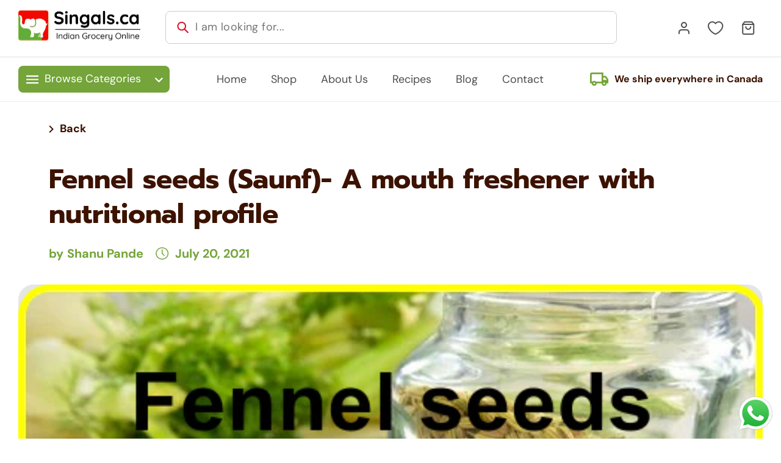

--- FILE ---
content_type: text/html; charset=utf-8
request_url: https://www.singals.ca/blogs/news/fennel-seeds-saunf-a-mouth-freshener-with-nutritional-profile
body_size: 47035
content:
<!doctype html>
<html class="no-js" lang="en">
  <head>
    <meta charset="utf-8">
    <meta http-equiv="X-UA-Compatible" content="IE=edge">
    <meta name="viewport" content="width=device-width,initial-scale=1">
    <meta name="theme-color" content="">
    <link rel="canonical" href="https://www.singals.ca/blogs/news/fennel-seeds-saunf-a-mouth-freshener-with-nutritional-profile">
    <meta name="facebook-domain-verification" content="om5c2136n15dnrvd6w8ylyydrlljm5" />
<meta name="google-site-verification" content="xQgTTFN54U28zJUrLvfLbTBuEyYRaQ4SDiavd1WzhCU" />
  <meta name="msvalidate.01" content="B74336C889E364AA30021FA1932C43C2" /><link rel="icon" type="image/png" href="//www.singals.ca/cdn/shop/files/Favicon.png?crop=center&height=32&v=1688824219&width=32"><link rel="preconnect" href="https://fonts.shopifycdn.com" crossorigin><title>
      Fennel seeds (Saunf)- A mouth freshener with nutritional profile
 &ndash; Singal&#39;s</title>

    
      <meta name="description" content="All food lovers will agree that one needs some post-food refreshment in the form of churan, digestive golis, or fennel seeds (Saunf). Indians are famous for their culinary choices and normally consume saunf after meals to aid digestion. India is one of the largest exporters of fennel seeds.   The flavor of fennel seeds">
    

    

<meta property="og:site_name" content="Singal&#39;s">
<meta property="og:url" content="https://www.singals.ca/blogs/news/fennel-seeds-saunf-a-mouth-freshener-with-nutritional-profile">
<meta property="og:title" content="Fennel seeds (Saunf)- A mouth freshener with nutritional profile">
<meta property="og:type" content="article">
<meta property="og:description" content="All food lovers will agree that one needs some post-food refreshment in the form of churan, digestive golis, or fennel seeds (Saunf). Indians are famous for their culinary choices and normally consume saunf after meals to aid digestion. India is one of the largest exporters of fennel seeds.   The flavor of fennel seeds"><meta property="og:image" content="http://www.singals.ca/cdn/shop/articles/oie_ZPtNxEMxm78r.png?v=1626178383">
  <meta property="og:image:secure_url" content="https://www.singals.ca/cdn/shop/articles/oie_ZPtNxEMxm78r.png?v=1626178383">
  <meta property="og:image:width" content="500">
  <meta property="og:image:height" content="330"><meta name="twitter:site" content="@singalsgrocery?s=20"><meta name="twitter:card" content="summary_large_image">
<meta name="twitter:title" content="Fennel seeds (Saunf)- A mouth freshener with nutritional profile">
<meta name="twitter:description" content="All food lovers will agree that one needs some post-food refreshment in the form of churan, digestive golis, or fennel seeds (Saunf). Indians are famous for their culinary choices and normally consume saunf after meals to aid digestion. India is one of the largest exporters of fennel seeds.   The flavor of fennel seeds">


    <script src="//www.singals.ca/cdn/shop/t/87/assets/constants.js?v=58251544750838685771698466403" defer="defer"></script>
    <script src="//www.singals.ca/cdn/shop/t/87/assets/pubsub.js?v=158357773527763999511698466403" defer="defer"></script>
    <script src="//www.singals.ca/cdn/shop/t/87/assets/global.js?v=159840759472335266481698466403" defer="defer"></script>

    <script src="//www.singals.ca/cdn/shop/t/87/assets/jquery-3.7.0.js?v=16778429474478680981698466403" defer="defer"></script>
    <script src="//www.singals.ca/cdn/shop/t/87/assets/slick.js?v=126310511632199584141698466403" defer="defer"></script>
    <script src="//www.singals.ca/cdn/shop/t/87/assets/custom.js?v=113185861030650824871698466403" defer="defer"></script>

    <script src="http://ajax.googleapis.com/ajax/libs/jquery/1.7.1/jquery.min.js" type="text/javascript"></script><script>window.performance && window.performance.mark && window.performance.mark('shopify.content_for_header.start');</script><meta name="google-site-verification" content="xQgTTFN54U28zJUrLvfLbTBuEyYRaQ4SDiavd1WzhCU">
<meta id="shopify-digital-wallet" name="shopify-digital-wallet" content="/16106897/digital_wallets/dialog">
<meta name="shopify-checkout-api-token" content="d9e213ffe766599e75f40dfd6c33231d">
<meta id="in-context-paypal-metadata" data-shop-id="16106897" data-venmo-supported="false" data-environment="production" data-locale="en_US" data-paypal-v4="true" data-currency="CAD">
<link rel="alternate" type="application/atom+xml" title="Feed" href="/blogs/news.atom" />
<script async="async" src="/checkouts/internal/preloads.js?locale=en-CA"></script>
<link rel="preconnect" href="https://shop.app" crossorigin="anonymous">
<script async="async" src="https://shop.app/checkouts/internal/preloads.js?locale=en-CA&shop_id=16106897" crossorigin="anonymous"></script>
<script id="apple-pay-shop-capabilities" type="application/json">{"shopId":16106897,"countryCode":"CA","currencyCode":"CAD","merchantCapabilities":["supports3DS"],"merchantId":"gid:\/\/shopify\/Shop\/16106897","merchantName":"Singal's","requiredBillingContactFields":["postalAddress","email","phone"],"requiredShippingContactFields":["postalAddress","email","phone"],"shippingType":"shipping","supportedNetworks":["visa","masterCard","amex","discover","interac","jcb"],"total":{"type":"pending","label":"Singal's","amount":"1.00"},"shopifyPaymentsEnabled":true,"supportsSubscriptions":true}</script>
<script id="shopify-features" type="application/json">{"accessToken":"d9e213ffe766599e75f40dfd6c33231d","betas":["rich-media-storefront-analytics"],"domain":"www.singals.ca","predictiveSearch":true,"shopId":16106897,"locale":"en"}</script>
<script>var Shopify = Shopify || {};
Shopify.shop = "singals.myshopify.com";
Shopify.locale = "en";
Shopify.currency = {"active":"CAD","rate":"1.0"};
Shopify.country = "CA";
Shopify.theme = {"name":"Main Dawn Working - 28\/10","id":122704363604,"schema_name":"Dawn","schema_version":"10.0.0","theme_store_id":887,"role":"main"};
Shopify.theme.handle = "null";
Shopify.theme.style = {"id":null,"handle":null};
Shopify.cdnHost = "www.singals.ca/cdn";
Shopify.routes = Shopify.routes || {};
Shopify.routes.root = "/";</script>
<script type="module">!function(o){(o.Shopify=o.Shopify||{}).modules=!0}(window);</script>
<script>!function(o){function n(){var o=[];function n(){o.push(Array.prototype.slice.apply(arguments))}return n.q=o,n}var t=o.Shopify=o.Shopify||{};t.loadFeatures=n(),t.autoloadFeatures=n()}(window);</script>
<script>
  window.ShopifyPay = window.ShopifyPay || {};
  window.ShopifyPay.apiHost = "shop.app\/pay";
  window.ShopifyPay.redirectState = null;
</script>
<script id="shop-js-analytics" type="application/json">{"pageType":"article"}</script>
<script defer="defer" async type="module" src="//www.singals.ca/cdn/shopifycloud/shop-js/modules/v2/client.init-shop-cart-sync_BT-GjEfc.en.esm.js"></script>
<script defer="defer" async type="module" src="//www.singals.ca/cdn/shopifycloud/shop-js/modules/v2/chunk.common_D58fp_Oc.esm.js"></script>
<script defer="defer" async type="module" src="//www.singals.ca/cdn/shopifycloud/shop-js/modules/v2/chunk.modal_xMitdFEc.esm.js"></script>
<script type="module">
  await import("//www.singals.ca/cdn/shopifycloud/shop-js/modules/v2/client.init-shop-cart-sync_BT-GjEfc.en.esm.js");
await import("//www.singals.ca/cdn/shopifycloud/shop-js/modules/v2/chunk.common_D58fp_Oc.esm.js");
await import("//www.singals.ca/cdn/shopifycloud/shop-js/modules/v2/chunk.modal_xMitdFEc.esm.js");

  window.Shopify.SignInWithShop?.initShopCartSync?.({"fedCMEnabled":true,"windoidEnabled":true});

</script>
<script>
  window.Shopify = window.Shopify || {};
  if (!window.Shopify.featureAssets) window.Shopify.featureAssets = {};
  window.Shopify.featureAssets['shop-js'] = {"shop-cart-sync":["modules/v2/client.shop-cart-sync_DZOKe7Ll.en.esm.js","modules/v2/chunk.common_D58fp_Oc.esm.js","modules/v2/chunk.modal_xMitdFEc.esm.js"],"init-fed-cm":["modules/v2/client.init-fed-cm_B6oLuCjv.en.esm.js","modules/v2/chunk.common_D58fp_Oc.esm.js","modules/v2/chunk.modal_xMitdFEc.esm.js"],"shop-cash-offers":["modules/v2/client.shop-cash-offers_D2sdYoxE.en.esm.js","modules/v2/chunk.common_D58fp_Oc.esm.js","modules/v2/chunk.modal_xMitdFEc.esm.js"],"shop-login-button":["modules/v2/client.shop-login-button_QeVjl5Y3.en.esm.js","modules/v2/chunk.common_D58fp_Oc.esm.js","modules/v2/chunk.modal_xMitdFEc.esm.js"],"pay-button":["modules/v2/client.pay-button_DXTOsIq6.en.esm.js","modules/v2/chunk.common_D58fp_Oc.esm.js","modules/v2/chunk.modal_xMitdFEc.esm.js"],"shop-button":["modules/v2/client.shop-button_DQZHx9pm.en.esm.js","modules/v2/chunk.common_D58fp_Oc.esm.js","modules/v2/chunk.modal_xMitdFEc.esm.js"],"avatar":["modules/v2/client.avatar_BTnouDA3.en.esm.js"],"init-windoid":["modules/v2/client.init-windoid_CR1B-cfM.en.esm.js","modules/v2/chunk.common_D58fp_Oc.esm.js","modules/v2/chunk.modal_xMitdFEc.esm.js"],"init-shop-for-new-customer-accounts":["modules/v2/client.init-shop-for-new-customer-accounts_C_vY_xzh.en.esm.js","modules/v2/client.shop-login-button_QeVjl5Y3.en.esm.js","modules/v2/chunk.common_D58fp_Oc.esm.js","modules/v2/chunk.modal_xMitdFEc.esm.js"],"init-shop-email-lookup-coordinator":["modules/v2/client.init-shop-email-lookup-coordinator_BI7n9ZSv.en.esm.js","modules/v2/chunk.common_D58fp_Oc.esm.js","modules/v2/chunk.modal_xMitdFEc.esm.js"],"init-shop-cart-sync":["modules/v2/client.init-shop-cart-sync_BT-GjEfc.en.esm.js","modules/v2/chunk.common_D58fp_Oc.esm.js","modules/v2/chunk.modal_xMitdFEc.esm.js"],"shop-toast-manager":["modules/v2/client.shop-toast-manager_DiYdP3xc.en.esm.js","modules/v2/chunk.common_D58fp_Oc.esm.js","modules/v2/chunk.modal_xMitdFEc.esm.js"],"init-customer-accounts":["modules/v2/client.init-customer-accounts_D9ZNqS-Q.en.esm.js","modules/v2/client.shop-login-button_QeVjl5Y3.en.esm.js","modules/v2/chunk.common_D58fp_Oc.esm.js","modules/v2/chunk.modal_xMitdFEc.esm.js"],"init-customer-accounts-sign-up":["modules/v2/client.init-customer-accounts-sign-up_iGw4briv.en.esm.js","modules/v2/client.shop-login-button_QeVjl5Y3.en.esm.js","modules/v2/chunk.common_D58fp_Oc.esm.js","modules/v2/chunk.modal_xMitdFEc.esm.js"],"shop-follow-button":["modules/v2/client.shop-follow-button_CqMgW2wH.en.esm.js","modules/v2/chunk.common_D58fp_Oc.esm.js","modules/v2/chunk.modal_xMitdFEc.esm.js"],"checkout-modal":["modules/v2/client.checkout-modal_xHeaAweL.en.esm.js","modules/v2/chunk.common_D58fp_Oc.esm.js","modules/v2/chunk.modal_xMitdFEc.esm.js"],"shop-login":["modules/v2/client.shop-login_D91U-Q7h.en.esm.js","modules/v2/chunk.common_D58fp_Oc.esm.js","modules/v2/chunk.modal_xMitdFEc.esm.js"],"lead-capture":["modules/v2/client.lead-capture_BJmE1dJe.en.esm.js","modules/v2/chunk.common_D58fp_Oc.esm.js","modules/v2/chunk.modal_xMitdFEc.esm.js"],"payment-terms":["modules/v2/client.payment-terms_Ci9AEqFq.en.esm.js","modules/v2/chunk.common_D58fp_Oc.esm.js","modules/v2/chunk.modal_xMitdFEc.esm.js"]};
</script>
<script>(function() {
  var isLoaded = false;
  function asyncLoad() {
    if (isLoaded) return;
    isLoaded = true;
    var urls = ["https:\/\/cdn-bundler.nice-team.net\/app\/js\/bundler.js?shop=singals.myshopify.com","https:\/\/cdn.nfcube.com\/instafeed-1a0e9574dc0785128ea91617131d477c.js?shop=singals.myshopify.com","https:\/\/cdn.hextom.com\/js\/freeshippingbar.js?shop=singals.myshopify.com"];
    for (var i = 0; i < urls.length; i++) {
      var s = document.createElement('script');
      s.type = 'text/javascript';
      s.async = true;
      s.src = urls[i];
      var x = document.getElementsByTagName('script')[0];
      x.parentNode.insertBefore(s, x);
    }
  };
  if(window.attachEvent) {
    window.attachEvent('onload', asyncLoad);
  } else {
    window.addEventListener('load', asyncLoad, false);
  }
})();</script>
<script id="__st">var __st={"a":16106897,"offset":-18000,"reqid":"715685e1-5fa4-4a7a-93b8-6bea42edb7ec-1769206680","pageurl":"www.singals.ca\/blogs\/news\/fennel-seeds-saunf-a-mouth-freshener-with-nutritional-profile","s":"articles-555763728468","u":"0e596c4c0bfa","p":"article","rtyp":"article","rid":555763728468};</script>
<script>window.ShopifyPaypalV4VisibilityTracking = true;</script>
<script id="captcha-bootstrap">!function(){'use strict';const t='contact',e='account',n='new_comment',o=[[t,t],['blogs',n],['comments',n],[t,'customer']],c=[[e,'customer_login'],[e,'guest_login'],[e,'recover_customer_password'],[e,'create_customer']],r=t=>t.map((([t,e])=>`form[action*='/${t}']:not([data-nocaptcha='true']) input[name='form_type'][value='${e}']`)).join(','),a=t=>()=>t?[...document.querySelectorAll(t)].map((t=>t.form)):[];function s(){const t=[...o],e=r(t);return a(e)}const i='password',u='form_key',d=['recaptcha-v3-token','g-recaptcha-response','h-captcha-response',i],f=()=>{try{return window.sessionStorage}catch{return}},m='__shopify_v',_=t=>t.elements[u];function p(t,e,n=!1){try{const o=window.sessionStorage,c=JSON.parse(o.getItem(e)),{data:r}=function(t){const{data:e,action:n}=t;return t[m]||n?{data:e,action:n}:{data:t,action:n}}(c);for(const[e,n]of Object.entries(r))t.elements[e]&&(t.elements[e].value=n);n&&o.removeItem(e)}catch(o){console.error('form repopulation failed',{error:o})}}const l='form_type',E='cptcha';function T(t){t.dataset[E]=!0}const w=window,h=w.document,L='Shopify',v='ce_forms',y='captcha';let A=!1;((t,e)=>{const n=(g='f06e6c50-85a8-45c8-87d0-21a2b65856fe',I='https://cdn.shopify.com/shopifycloud/storefront-forms-hcaptcha/ce_storefront_forms_captcha_hcaptcha.v1.5.2.iife.js',D={infoText:'Protected by hCaptcha',privacyText:'Privacy',termsText:'Terms'},(t,e,n)=>{const o=w[L][v],c=o.bindForm;if(c)return c(t,g,e,D).then(n);var r;o.q.push([[t,g,e,D],n]),r=I,A||(h.body.append(Object.assign(h.createElement('script'),{id:'captcha-provider',async:!0,src:r})),A=!0)});var g,I,D;w[L]=w[L]||{},w[L][v]=w[L][v]||{},w[L][v].q=[],w[L][y]=w[L][y]||{},w[L][y].protect=function(t,e){n(t,void 0,e),T(t)},Object.freeze(w[L][y]),function(t,e,n,w,h,L){const[v,y,A,g]=function(t,e,n){const i=e?o:[],u=t?c:[],d=[...i,...u],f=r(d),m=r(i),_=r(d.filter((([t,e])=>n.includes(e))));return[a(f),a(m),a(_),s()]}(w,h,L),I=t=>{const e=t.target;return e instanceof HTMLFormElement?e:e&&e.form},D=t=>v().includes(t);t.addEventListener('submit',(t=>{const e=I(t);if(!e)return;const n=D(e)&&!e.dataset.hcaptchaBound&&!e.dataset.recaptchaBound,o=_(e),c=g().includes(e)&&(!o||!o.value);(n||c)&&t.preventDefault(),c&&!n&&(function(t){try{if(!f())return;!function(t){const e=f();if(!e)return;const n=_(t);if(!n)return;const o=n.value;o&&e.removeItem(o)}(t);const e=Array.from(Array(32),(()=>Math.random().toString(36)[2])).join('');!function(t,e){_(t)||t.append(Object.assign(document.createElement('input'),{type:'hidden',name:u})),t.elements[u].value=e}(t,e),function(t,e){const n=f();if(!n)return;const o=[...t.querySelectorAll(`input[type='${i}']`)].map((({name:t})=>t)),c=[...d,...o],r={};for(const[a,s]of new FormData(t).entries())c.includes(a)||(r[a]=s);n.setItem(e,JSON.stringify({[m]:1,action:t.action,data:r}))}(t,e)}catch(e){console.error('failed to persist form',e)}}(e),e.submit())}));const S=(t,e)=>{t&&!t.dataset[E]&&(n(t,e.some((e=>e===t))),T(t))};for(const o of['focusin','change'])t.addEventListener(o,(t=>{const e=I(t);D(e)&&S(e,y())}));const B=e.get('form_key'),M=e.get(l),P=B&&M;t.addEventListener('DOMContentLoaded',(()=>{const t=y();if(P)for(const e of t)e.elements[l].value===M&&p(e,B);[...new Set([...A(),...v().filter((t=>'true'===t.dataset.shopifyCaptcha))])].forEach((e=>S(e,t)))}))}(h,new URLSearchParams(w.location.search),n,t,e,['guest_login'])})(!0,!0)}();</script>
<script integrity="sha256-4kQ18oKyAcykRKYeNunJcIwy7WH5gtpwJnB7kiuLZ1E=" data-source-attribution="shopify.loadfeatures" defer="defer" src="//www.singals.ca/cdn/shopifycloud/storefront/assets/storefront/load_feature-a0a9edcb.js" crossorigin="anonymous"></script>
<script crossorigin="anonymous" defer="defer" src="//www.singals.ca/cdn/shopifycloud/storefront/assets/shopify_pay/storefront-65b4c6d7.js?v=20250812"></script>
<script data-source-attribution="shopify.dynamic_checkout.dynamic.init">var Shopify=Shopify||{};Shopify.PaymentButton=Shopify.PaymentButton||{isStorefrontPortableWallets:!0,init:function(){window.Shopify.PaymentButton.init=function(){};var t=document.createElement("script");t.src="https://www.singals.ca/cdn/shopifycloud/portable-wallets/latest/portable-wallets.en.js",t.type="module",document.head.appendChild(t)}};
</script>
<script data-source-attribution="shopify.dynamic_checkout.buyer_consent">
  function portableWalletsHideBuyerConsent(e){var t=document.getElementById("shopify-buyer-consent"),n=document.getElementById("shopify-subscription-policy-button");t&&n&&(t.classList.add("hidden"),t.setAttribute("aria-hidden","true"),n.removeEventListener("click",e))}function portableWalletsShowBuyerConsent(e){var t=document.getElementById("shopify-buyer-consent"),n=document.getElementById("shopify-subscription-policy-button");t&&n&&(t.classList.remove("hidden"),t.removeAttribute("aria-hidden"),n.addEventListener("click",e))}window.Shopify?.PaymentButton&&(window.Shopify.PaymentButton.hideBuyerConsent=portableWalletsHideBuyerConsent,window.Shopify.PaymentButton.showBuyerConsent=portableWalletsShowBuyerConsent);
</script>
<script data-source-attribution="shopify.dynamic_checkout.cart.bootstrap">document.addEventListener("DOMContentLoaded",(function(){function t(){return document.querySelector("shopify-accelerated-checkout-cart, shopify-accelerated-checkout")}if(t())Shopify.PaymentButton.init();else{new MutationObserver((function(e,n){t()&&(Shopify.PaymentButton.init(),n.disconnect())})).observe(document.body,{childList:!0,subtree:!0})}}));
</script>
<link id="shopify-accelerated-checkout-styles" rel="stylesheet" media="screen" href="https://www.singals.ca/cdn/shopifycloud/portable-wallets/latest/accelerated-checkout-backwards-compat.css" crossorigin="anonymous">
<style id="shopify-accelerated-checkout-cart">
        #shopify-buyer-consent {
  margin-top: 1em;
  display: inline-block;
  width: 100%;
}

#shopify-buyer-consent.hidden {
  display: none;
}

#shopify-subscription-policy-button {
  background: none;
  border: none;
  padding: 0;
  text-decoration: underline;
  font-size: inherit;
  cursor: pointer;
}

#shopify-subscription-policy-button::before {
  box-shadow: none;
}

      </style>
<script id="sections-script" data-sections="header" defer="defer" src="//www.singals.ca/cdn/shop/t/87/compiled_assets/scripts.js?v=29866"></script>
<script>window.performance && window.performance.mark && window.performance.mark('shopify.content_for_header.end');</script>


    <style data-shopify>
      @font-face {
  font-family: "DM Sans";
  font-weight: 400;
  font-style: normal;
  font-display: swap;
  src: url("//www.singals.ca/cdn/fonts/dm_sans/dmsans_n4.ec80bd4dd7e1a334c969c265873491ae56018d72.woff2") format("woff2"),
       url("//www.singals.ca/cdn/fonts/dm_sans/dmsans_n4.87bdd914d8a61247b911147ae68e754d695c58a6.woff") format("woff");
}

      @font-face {
  font-family: "DM Sans";
  font-weight: 700;
  font-style: normal;
  font-display: swap;
  src: url("//www.singals.ca/cdn/fonts/dm_sans/dmsans_n7.97e21d81502002291ea1de8aefb79170c6946ce5.woff2") format("woff2"),
       url("//www.singals.ca/cdn/fonts/dm_sans/dmsans_n7.af5c214f5116410ca1d53a2090665620e78e2e1b.woff") format("woff");
}

      @font-face {
  font-family: "DM Sans";
  font-weight: 400;
  font-style: italic;
  font-display: swap;
  src: url("//www.singals.ca/cdn/fonts/dm_sans/dmsans_i4.b8fe05e69ee95d5a53155c346957d8cbf5081c1a.woff2") format("woff2"),
       url("//www.singals.ca/cdn/fonts/dm_sans/dmsans_i4.403fe28ee2ea63e142575c0aa47684d65f8c23a0.woff") format("woff");
}

      @font-face {
  font-family: "DM Sans";
  font-weight: 700;
  font-style: italic;
  font-display: swap;
  src: url("//www.singals.ca/cdn/fonts/dm_sans/dmsans_i7.52b57f7d7342eb7255084623d98ab83fd96e7f9b.woff2") format("woff2"),
       url("//www.singals.ca/cdn/fonts/dm_sans/dmsans_i7.d5e14ef18a1d4a8ce78a4187580b4eb1759c2eda.woff") format("woff");
}

      @font-face {
  font-family: Prompt;
  font-weight: 700;
  font-style: normal;
  font-display: swap;
  src: url("//www.singals.ca/cdn/fonts/prompt/prompt_n7.b02601183b05e61fa7be166e9ccbe02488df9d4e.woff2") format("woff2"),
       url("//www.singals.ca/cdn/fonts/prompt/prompt_n7.0d3eedf3dbfa531020ce942da8ca46feac5ed856.woff") format("woff");
}


      
        :root,
        .color-background-1 {
          --color-background: 255,255,255;
        
          --gradient-background: #ffffff;
        
        --color-foreground: 18,18,18;
        --color-shadow: 18,18,18;
        --color-button: 219,20,38;
        --color-button-text: 255,255,255;
        --color-secondary-button: 255,255,255;
        --color-secondary-button-text: 18,18,18;
        --color-link: 18,18,18;
        --color-badge-foreground: 18,18,18;
        --color-badge-background: 255,255,255;
        --color-badge-border: 18,18,18;
        --payment-terms-background-color: rgb(255 255 255);
      }
      
        
        .color-background-2 {
          --color-background: 243,243,243;
        
          --gradient-background: #f3f3f3;
        
        --color-foreground: 18,18,18;
        --color-shadow: 18,18,18;
        --color-button: 18,18,18;
        --color-button-text: 243,243,243;
        --color-secondary-button: 243,243,243;
        --color-secondary-button-text: 18,18,18;
        --color-link: 18,18,18;
        --color-badge-foreground: 18,18,18;
        --color-badge-background: 243,243,243;
        --color-badge-border: 18,18,18;
        --payment-terms-background-color: rgb(243 243 243);
      }
      
        
        .color-inverse {
          --color-background: 36,40,51;
        
          --gradient-background: #242833;
        
        --color-foreground: 255,255,255;
        --color-shadow: 18,18,18;
        --color-button: 255,255,255;
        --color-button-text: 0,0,0;
        --color-secondary-button: 36,40,51;
        --color-secondary-button-text: 255,255,255;
        --color-link: 255,255,255;
        --color-badge-foreground: 255,255,255;
        --color-badge-background: 36,40,51;
        --color-badge-border: 255,255,255;
        --payment-terms-background-color: rgb(36 40 51);
      }
      
        
        .color-accent-1 {
          --color-background: 18,18,18;
        
          --gradient-background: #121212;
        
        --color-foreground: 255,255,255;
        --color-shadow: 18,18,18;
        --color-button: 255,255,255;
        --color-button-text: 18,18,18;
        --color-secondary-button: 18,18,18;
        --color-secondary-button-text: 255,255,255;
        --color-link: 255,255,255;
        --color-badge-foreground: 255,255,255;
        --color-badge-background: 18,18,18;
        --color-badge-border: 255,255,255;
        --payment-terms-background-color: rgb(18 18 18);
      }
      
        
        .color-accent-2 {
          --color-background: 51,79,180;
        
          --gradient-background: #334fb4;
        
        --color-foreground: 255,255,255;
        --color-shadow: 18,18,18;
        --color-button: 255,255,255;
        --color-button-text: 51,79,180;
        --color-secondary-button: 51,79,180;
        --color-secondary-button-text: 255,255,255;
        --color-link: 255,255,255;
        --color-badge-foreground: 255,255,255;
        --color-badge-background: 51,79,180;
        --color-badge-border: 255,255,255;
        --payment-terms-background-color: rgb(51 79 180);
      }
      
        
        .color-scheme-fbb6b729-2f76-4741-8ee1-29ff061aac67 {
          --color-background: 255,255,255;
        
          --gradient-background: #ffffff;
        
        --color-foreground: 18,18,18;
        --color-shadow: 18,18,18;
        --color-button: 18,18,18;
        --color-button-text: 255,255,255;
        --color-secondary-button: 255,255,255;
        --color-secondary-button-text: 18,18,18;
        --color-link: 18,18,18;
        --color-badge-foreground: 18,18,18;
        --color-badge-background: 255,255,255;
        --color-badge-border: 18,18,18;
        --payment-terms-background-color: rgb(255 255 255);
      }
      
        
        .color-scheme-478c2b69-dcf6-4e16-b2b5-2974eac6f345 {
          --color-background: 97,0,9;
        
          --gradient-background: #610009;
        
        --color-foreground: 255,255,255;
        --color-shadow: 18,18,18;
        --color-button: 219,20,38;
        --color-button-text: 255,255,255;
        --color-secondary-button: 97,0,9;
        --color-secondary-button-text: 18,18,18;
        --color-link: 18,18,18;
        --color-badge-foreground: 255,255,255;
        --color-badge-background: 97,0,9;
        --color-badge-border: 255,255,255;
        --payment-terms-background-color: rgb(97 0 9);
      }
      
        
        .color-scheme-3a2fa39d-1332-4b19-ab5c-5ce92b6e5d79 {
          --color-background: 255,255,255;
        
          --gradient-background: #ffffff;
        
        --color-foreground: 18,18,18;
        --color-shadow: 18,18,18;
        --color-button: 219,20,38;
        --color-button-text: 255,255,255;
        --color-secondary-button: 255,255,255;
        --color-secondary-button-text: 18,18,18;
        --color-link: 18,18,18;
        --color-badge-foreground: 18,18,18;
        --color-badge-background: 255,255,255;
        --color-badge-border: 18,18,18;
        --payment-terms-background-color: rgb(255 255 255);
      }
      
        
        .color-scheme-afa4e629-8a93-44ba-9e7d-90608a70ac94 {
          --color-background: 50,15,0;
        
          --gradient-background: #320f00;
        
        --color-foreground: 255,255,255;
        --color-shadow: 18,18,18;
        --color-button: 219,20,38;
        --color-button-text: 255,255,255;
        --color-secondary-button: 50,15,0;
        --color-secondary-button-text: 18,18,18;
        --color-link: 18,18,18;
        --color-badge-foreground: 255,255,255;
        --color-badge-background: 50,15,0;
        --color-badge-border: 255,255,255;
        --payment-terms-background-color: rgb(50 15 0);
      }
      

      body, .color-background-1, .color-background-2, .color-inverse, .color-accent-1, .color-accent-2, .color-scheme-fbb6b729-2f76-4741-8ee1-29ff061aac67, .color-scheme-478c2b69-dcf6-4e16-b2b5-2974eac6f345, .color-scheme-3a2fa39d-1332-4b19-ab5c-5ce92b6e5d79, .color-scheme-afa4e629-8a93-44ba-9e7d-90608a70ac94 {
        color: rgba(var(--color-foreground), 0.75);
        background-color: rgb(var(--color-background));
      }

      :root {
        --font-body-family: "DM Sans", sans-serif;
        --font-body-style: normal;
        --font-body-weight: 400;
        --font-body-weight-bold: 700;

        --font-heading-family: Prompt, sans-serif;
        --font-heading-style: normal;
        --font-heading-weight: 700;

        --font-body-scale: 1.0;
        --font-heading-scale: 1.0;

        --media-padding: px;
        --media-border-opacity: 0.05;
        --media-border-width: 1px;
        --media-radius: 0px;
        --media-shadow-opacity: 0.0;
        --media-shadow-horizontal-offset: 0px;
        --media-shadow-vertical-offset: 4px;
        --media-shadow-blur-radius: 5px;
        --media-shadow-visible: 0;

        --page-width: 150rem;
        --page-width-margin: 0rem;

        --product-card-image-padding: 0.0rem;
        --product-card-corner-radius: 0.0rem;
        --product-card-text-alignment: left;
        --product-card-border-width: 0.0rem;
        --product-card-border-opacity: 0.1;
        --product-card-shadow-opacity: 0.0;
        --product-card-shadow-visible: 0;
        --product-card-shadow-horizontal-offset: 0.0rem;
        --product-card-shadow-vertical-offset: 0.4rem;
        --product-card-shadow-blur-radius: 0.5rem;

        --collection-card-image-padding: 0.0rem;
        --collection-card-corner-radius: 0.0rem;
        --collection-card-text-alignment: left;
        --collection-card-border-width: 0.0rem;
        --collection-card-border-opacity: 0.1;
        --collection-card-shadow-opacity: 0.0;
        --collection-card-shadow-visible: 0;
        --collection-card-shadow-horizontal-offset: 0.0rem;
        --collection-card-shadow-vertical-offset: 0.4rem;
        --collection-card-shadow-blur-radius: 0.5rem;

        --blog-card-image-padding: 0.0rem;
        --blog-card-corner-radius: 0.0rem;
        --blog-card-text-alignment: left;
        --blog-card-border-width: 0.0rem;
        --blog-card-border-opacity: 0.1;
        --blog-card-shadow-opacity: 0.0;
        --blog-card-shadow-visible: 0;
        --blog-card-shadow-horizontal-offset: 0.0rem;
        --blog-card-shadow-vertical-offset: 0.4rem;
        --blog-card-shadow-blur-radius: 0.5rem;

        --badge-corner-radius: 4.0rem;

        --popup-border-width: 1px;
        --popup-border-opacity: 0.1;
        --popup-corner-radius: 0px;
        --popup-shadow-opacity: 0.0;
        --popup-shadow-horizontal-offset: 0px;
        --popup-shadow-vertical-offset: 4px;
        --popup-shadow-blur-radius: 5px;

        --drawer-border-width: 1px;
        --drawer-border-opacity: 0.1;
        --drawer-shadow-opacity: 0.0;
        --drawer-shadow-horizontal-offset: 0px;
        --drawer-shadow-vertical-offset: 4px;
        --drawer-shadow-blur-radius: 5px;

        --spacing-sections-desktop: 0px;
        --spacing-sections-mobile: 0px;

        --grid-desktop-vertical-spacing: 8px;
        --grid-desktop-horizontal-spacing: 8px;
        --grid-mobile-vertical-spacing: 4px;
        --grid-mobile-horizontal-spacing: 4px;

        --text-boxes-border-opacity: 0.1;
        --text-boxes-border-width: 0px;
        --text-boxes-radius: 0px;
        --text-boxes-shadow-opacity: 0.0;
        --text-boxes-shadow-visible: 0;
        --text-boxes-shadow-horizontal-offset: 0px;
        --text-boxes-shadow-vertical-offset: 4px;
        --text-boxes-shadow-blur-radius: 5px;

        --buttons-radius: 0px;
        --buttons-radius-outset: 0px;
        --buttons-border-width: 1px;
        --buttons-border-opacity: 1.0;
        --buttons-shadow-opacity: 0.0;
        --buttons-shadow-visible: 0;
        --buttons-shadow-horizontal-offset: 0px;
        --buttons-shadow-vertical-offset: 4px;
        --buttons-shadow-blur-radius: 5px;
        --buttons-border-offset: 0px;

        --inputs-radius: 0px;
        --inputs-border-width: 1px;
        --inputs-border-opacity: 0.55;
        --inputs-shadow-opacity: 0.0;
        --inputs-shadow-horizontal-offset: 0px;
        --inputs-margin-offset: 0px;
        --inputs-shadow-vertical-offset: 4px;
        --inputs-shadow-blur-radius: 5px;
        --inputs-radius-outset: 0px;

        --variant-pills-radius: 40px;
        --variant-pills-border-width: 1px;
        --variant-pills-border-opacity: 0.55;
        --variant-pills-shadow-opacity: 0.0;
        --variant-pills-shadow-horizontal-offset: 0px;
        --variant-pills-shadow-vertical-offset: 4px;
        --variant-pills-shadow-blur-radius: 5px;
      }

      *,
      *::before,
      *::after {
        box-sizing: inherit;
      }

      html {
        box-sizing: border-box;
        font-size: calc(var(--font-body-scale) * 62.5%);
        height: 100%;
      }

      body {
        display: grid;
        grid-template-rows: auto auto 1fr auto;
        grid-template-columns: 100%;
        min-height: 100%;
        margin: 0;
        font-size: 1.5rem;
        letter-spacing: 0.06rem;
        line-height: calc(1 + 0.8 / var(--font-body-scale));
        font-family: var(--font-body-family);
        font-style: var(--font-body-style);
        font-weight: var(--font-body-weight);
      }

      @media screen and (min-width: 750px) {
        body {
          font-size: 1.6rem;
        }
      }
    </style>

    <link href="//www.singals.ca/cdn/shop/t/87/assets/base.css?v=1013434677709972721698466403" rel="stylesheet" type="text/css" media="all" />
    <link href="//www.singals.ca/cdn/shop/t/87/assets/common.css?v=110290523652206670581698498943" rel="stylesheet" type="text/css" media="all" />
    <link href="//www.singals.ca/cdn/shop/t/87/assets/style.css?v=110270543727512341851710151318" rel="stylesheet" type="text/css" media="all" />
    <link href="//www.singals.ca/cdn/shop/t/87/assets/custom.css?v=82477471423839930531698483416" rel="stylesheet" type="text/css" media="all" />
    <link href="//www.singals.ca/cdn/shop/t/87/assets/slick.css?v=99639561323254153231698466403" rel="stylesheet" type="text/css" media="all" />
    <link href="//www.singals.ca/cdn/shop/t/87/assets/slick-theme.css?v=154572330992693840251698466403" rel="stylesheet" type="text/css" media="all" />
    <link href="//www.singals.ca/cdn/shop/t/87/assets/custom_a.css?v=164345235748290958191698466403" rel="stylesheet" type="text/css" media="all" />
    <link href="//www.singals.ca/cdn/shop/t/87/assets/custom_bp.css?v=105062935026405768471698466403" rel="stylesheet" type="text/css" media="all" />
<link rel="preload" as="font" href="//www.singals.ca/cdn/fonts/dm_sans/dmsans_n4.ec80bd4dd7e1a334c969c265873491ae56018d72.woff2" type="font/woff2" crossorigin><link rel="preload" as="font" href="//www.singals.ca/cdn/fonts/prompt/prompt_n7.b02601183b05e61fa7be166e9ccbe02488df9d4e.woff2" type="font/woff2" crossorigin><link
        rel="stylesheet"
        href="//www.singals.ca/cdn/shop/t/87/assets/component-predictive-search.css?v=118923337488134913561698466403"
        media="print"
        onload="this.media='all'"
      ><script>
      document.documentElement.className = document.documentElement.className.replace('no-js', 'js');
      if (Shopify.designMode) {
        document.documentElement.classList.add('shopify-design-mode');
      }
    </script>
  <!-- BEGIN app block: shopify://apps/judge-me-reviews/blocks/judgeme_core/61ccd3b1-a9f2-4160-9fe9-4fec8413e5d8 --><!-- Start of Judge.me Core -->






<link rel="dns-prefetch" href="https://cdnwidget.judge.me">
<link rel="dns-prefetch" href="https://cdn.judge.me">
<link rel="dns-prefetch" href="https://cdn1.judge.me">
<link rel="dns-prefetch" href="https://api.judge.me">

<script data-cfasync='false' class='jdgm-settings-script'>window.jdgmSettings={"pagination":5,"disable_web_reviews":false,"badge_no_review_text":"No reviews","badge_n_reviews_text":"{{ n }} review/reviews","badge_star_color":"#1e1e1b","hide_badge_preview_if_no_reviews":true,"badge_hide_text":false,"enforce_center_preview_badge":false,"widget_title":"Customer Reviews","widget_open_form_text":"Write a review","widget_close_form_text":"Cancel review","widget_refresh_page_text":"Refresh page","widget_summary_text":"Based on {{ number_of_reviews }} review/reviews","widget_no_review_text":"Be the first to write a review","widget_name_field_text":"Display name","widget_verified_name_field_text":"Verified Name (public)","widget_name_placeholder_text":"Display name","widget_required_field_error_text":"This field is required.","widget_email_field_text":"Email address","widget_verified_email_field_text":"Verified Email (private, can not be edited)","widget_email_placeholder_text":"Your email address","widget_email_field_error_text":"Please enter a valid email address.","widget_rating_field_text":"Rating","widget_review_title_field_text":"Review Title","widget_review_title_placeholder_text":"Give your review a title","widget_review_body_field_text":"Review content","widget_review_body_placeholder_text":"Start writing here...","widget_pictures_field_text":"Picture/Video (optional)","widget_submit_review_text":"Submit Review","widget_submit_verified_review_text":"Submit Verified Review","widget_submit_success_msg_with_auto_publish":"Thank you! Please refresh the page in a few moments to see your review. You can remove or edit your review by logging into \u003ca href='https://judge.me/login' target='_blank' rel='nofollow noopener'\u003eJudge.me\u003c/a\u003e","widget_submit_success_msg_no_auto_publish":"Thank you! Your review will be published as soon as it is approved by the shop admin. You can remove or edit your review by logging into \u003ca href='https://judge.me/login' target='_blank' rel='nofollow noopener'\u003eJudge.me\u003c/a\u003e","widget_show_default_reviews_out_of_total_text":"Showing {{ n_reviews_shown }} out of {{ n_reviews }} reviews.","widget_show_all_link_text":"Show all","widget_show_less_link_text":"Show less","widget_author_said_text":"{{ reviewer_name }} said:","widget_days_text":"{{ n }} days ago","widget_weeks_text":"{{ n }} week/weeks ago","widget_months_text":"{{ n }} month/months ago","widget_years_text":"{{ n }} year/years ago","widget_yesterday_text":"Yesterday","widget_today_text":"Today","widget_replied_text":"\u003e\u003e {{ shop_name }} replied:","widget_read_more_text":"Read more","widget_reviewer_name_as_initial":"","widget_rating_filter_color":"#fbcd0a","widget_rating_filter_see_all_text":"See all reviews","widget_sorting_most_recent_text":"Most Recent","widget_sorting_highest_rating_text":"Highest Rating","widget_sorting_lowest_rating_text":"Lowest Rating","widget_sorting_with_pictures_text":"Only Pictures","widget_sorting_most_helpful_text":"Most Helpful","widget_open_question_form_text":"Ask a question","widget_reviews_subtab_text":"Reviews","widget_questions_subtab_text":"Questions","widget_question_label_text":"Question","widget_answer_label_text":"Answer","widget_question_placeholder_text":"Write your question here","widget_submit_question_text":"Submit Question","widget_question_submit_success_text":"Thank you for your question! We will notify you once it gets answered.","widget_star_color":"#1e1e1b","verified_badge_text":"Verified","verified_badge_bg_color":"","verified_badge_text_color":"","verified_badge_placement":"left-of-reviewer-name","widget_review_max_height":"","widget_hide_border":false,"widget_social_share":false,"widget_thumb":false,"widget_review_location_show":false,"widget_location_format":"","all_reviews_include_out_of_store_products":true,"all_reviews_out_of_store_text":"(out of store)","all_reviews_pagination":100,"all_reviews_product_name_prefix_text":"about","enable_review_pictures":true,"enable_question_anwser":false,"widget_theme":"default","review_date_format":"mm/dd/yyyy","default_sort_method":"most-recent","widget_product_reviews_subtab_text":"Product Reviews","widget_shop_reviews_subtab_text":"Shop Reviews","widget_other_products_reviews_text":"Reviews for other products","widget_store_reviews_subtab_text":"Store reviews","widget_no_store_reviews_text":"This store hasn't received any reviews yet","widget_web_restriction_product_reviews_text":"This product hasn't received any reviews yet","widget_no_items_text":"No items found","widget_show_more_text":"Show more","widget_write_a_store_review_text":"Write a Store Review","widget_other_languages_heading":"Reviews in Other Languages","widget_translate_review_text":"Translate review to {{ language }}","widget_translating_review_text":"Translating...","widget_show_original_translation_text":"Show original ({{ language }})","widget_translate_review_failed_text":"Review couldn't be translated.","widget_translate_review_retry_text":"Retry","widget_translate_review_try_again_later_text":"Try again later","show_product_url_for_grouped_product":false,"widget_sorting_pictures_first_text":"Pictures First","show_pictures_on_all_rev_page_mobile":false,"show_pictures_on_all_rev_page_desktop":false,"floating_tab_hide_mobile_install_preference":false,"floating_tab_button_name":"★ Reviews","floating_tab_title":"Let customers speak for us","floating_tab_button_color":"","floating_tab_button_background_color":"","floating_tab_url":"","floating_tab_url_enabled":false,"floating_tab_tab_style":"text","all_reviews_text_badge_text":"Customers rate us {{ shop.metafields.judgeme.all_reviews_rating | round: 1 }}/5 based on {{ shop.metafields.judgeme.all_reviews_count }} reviews.","all_reviews_text_badge_text_branded_style":"{{ shop.metafields.judgeme.all_reviews_rating | round: 1 }} out of 5 stars based on {{ shop.metafields.judgeme.all_reviews_count }} reviews","is_all_reviews_text_badge_a_link":false,"show_stars_for_all_reviews_text_badge":false,"all_reviews_text_badge_url":"","all_reviews_text_style":"branded","all_reviews_text_color_style":"judgeme_brand_color","all_reviews_text_color":"#108474","all_reviews_text_show_jm_brand":true,"featured_carousel_show_header":true,"featured_carousel_title":"Let customers speak for us","testimonials_carousel_title":"Customers are saying","videos_carousel_title":"Real customer stories","cards_carousel_title":"Customers are saying","featured_carousel_count_text":"from {{ n }} reviews","featured_carousel_add_link_to_all_reviews_page":false,"featured_carousel_url":"","featured_carousel_show_images":true,"featured_carousel_autoslide_interval":5,"featured_carousel_arrows_on_the_sides":false,"featured_carousel_height":250,"featured_carousel_width":80,"featured_carousel_image_size":0,"featured_carousel_image_height":250,"featured_carousel_arrow_color":"#eeeeee","verified_count_badge_style":"branded","verified_count_badge_orientation":"horizontal","verified_count_badge_color_style":"judgeme_brand_color","verified_count_badge_color":"#108474","is_verified_count_badge_a_link":false,"verified_count_badge_url":"","verified_count_badge_show_jm_brand":true,"widget_rating_preset_default":5,"widget_first_sub_tab":"product-reviews","widget_show_histogram":true,"widget_histogram_use_custom_color":false,"widget_pagination_use_custom_color":false,"widget_star_use_custom_color":true,"widget_verified_badge_use_custom_color":false,"widget_write_review_use_custom_color":false,"picture_reminder_submit_button":"Upload Pictures","enable_review_videos":false,"mute_video_by_default":false,"widget_sorting_videos_first_text":"Videos First","widget_review_pending_text":"Pending","featured_carousel_items_for_large_screen":3,"social_share_options_order":"Facebook,Twitter","remove_microdata_snippet":false,"disable_json_ld":false,"enable_json_ld_products":false,"preview_badge_show_question_text":false,"preview_badge_no_question_text":"No questions","preview_badge_n_question_text":"{{ number_of_questions }} question/questions","qa_badge_show_icon":false,"qa_badge_position":"same-row","remove_judgeme_branding":false,"widget_add_search_bar":false,"widget_search_bar_placeholder":"Search","widget_sorting_verified_only_text":"Verified only","featured_carousel_theme":"default","featured_carousel_show_rating":true,"featured_carousel_show_title":true,"featured_carousel_show_body":true,"featured_carousel_show_date":false,"featured_carousel_show_reviewer":true,"featured_carousel_show_product":false,"featured_carousel_header_background_color":"#108474","featured_carousel_header_text_color":"#ffffff","featured_carousel_name_product_separator":"reviewed","featured_carousel_full_star_background":"#108474","featured_carousel_empty_star_background":"#dadada","featured_carousel_vertical_theme_background":"#f9fafb","featured_carousel_verified_badge_enable":true,"featured_carousel_verified_badge_color":"#108474","featured_carousel_border_style":"round","featured_carousel_review_line_length_limit":3,"featured_carousel_more_reviews_button_text":"Read more reviews","featured_carousel_view_product_button_text":"View product","all_reviews_page_load_reviews_on":"scroll","all_reviews_page_load_more_text":"Load More Reviews","disable_fb_tab_reviews":false,"enable_ajax_cdn_cache":false,"widget_advanced_speed_features":5,"widget_public_name_text":"displayed publicly like","default_reviewer_name":"John Smith","default_reviewer_name_has_non_latin":true,"widget_reviewer_anonymous":"Anonymous","medals_widget_title":"Judge.me Review Medals","medals_widget_background_color":"#f9fafb","medals_widget_position":"footer_all_pages","medals_widget_border_color":"#f9fafb","medals_widget_verified_text_position":"left","medals_widget_use_monochromatic_version":false,"medals_widget_elements_color":"#108474","show_reviewer_avatar":true,"widget_invalid_yt_video_url_error_text":"Not a YouTube video URL","widget_max_length_field_error_text":"Please enter no more than {0} characters.","widget_show_country_flag":false,"widget_show_collected_via_shop_app":true,"widget_verified_by_shop_badge_style":"light","widget_verified_by_shop_text":"Verified by Shop","widget_show_photo_gallery":false,"widget_load_with_code_splitting":true,"widget_ugc_install_preference":false,"widget_ugc_title":"Made by us, Shared by you","widget_ugc_subtitle":"Tag us to see your picture featured in our page","widget_ugc_arrows_color":"#ffffff","widget_ugc_primary_button_text":"Buy Now","widget_ugc_primary_button_background_color":"#108474","widget_ugc_primary_button_text_color":"#ffffff","widget_ugc_primary_button_border_width":"0","widget_ugc_primary_button_border_style":"none","widget_ugc_primary_button_border_color":"#108474","widget_ugc_primary_button_border_radius":"25","widget_ugc_secondary_button_text":"Load More","widget_ugc_secondary_button_background_color":"#ffffff","widget_ugc_secondary_button_text_color":"#108474","widget_ugc_secondary_button_border_width":"2","widget_ugc_secondary_button_border_style":"solid","widget_ugc_secondary_button_border_color":"#108474","widget_ugc_secondary_button_border_radius":"25","widget_ugc_reviews_button_text":"View Reviews","widget_ugc_reviews_button_background_color":"#ffffff","widget_ugc_reviews_button_text_color":"#108474","widget_ugc_reviews_button_border_width":"2","widget_ugc_reviews_button_border_style":"solid","widget_ugc_reviews_button_border_color":"#108474","widget_ugc_reviews_button_border_radius":"25","widget_ugc_reviews_button_link_to":"judgeme-reviews-page","widget_ugc_show_post_date":true,"widget_ugc_max_width":"800","widget_rating_metafield_value_type":true,"widget_primary_color":"#db1426","widget_enable_secondary_color":false,"widget_secondary_color":"#edf5f5","widget_summary_average_rating_text":"{{ average_rating }} out of 5","widget_media_grid_title":"Customer photos \u0026 videos","widget_media_grid_see_more_text":"See more","widget_round_style":false,"widget_show_product_medals":true,"widget_verified_by_judgeme_text":"Verified by Judge.me","widget_show_store_medals":true,"widget_verified_by_judgeme_text_in_store_medals":"Verified by Judge.me","widget_media_field_exceed_quantity_message":"Sorry, we can only accept {{ max_media }} for one review.","widget_media_field_exceed_limit_message":"{{ file_name }} is too large, please select a {{ media_type }} less than {{ size_limit }}MB.","widget_review_submitted_text":"Review Submitted!","widget_question_submitted_text":"Question Submitted!","widget_close_form_text_question":"Cancel","widget_write_your_answer_here_text":"Write your answer here","widget_enabled_branded_link":true,"widget_show_collected_by_judgeme":true,"widget_reviewer_name_color":"","widget_write_review_text_color":"","widget_write_review_bg_color":"","widget_collected_by_judgeme_text":"collected by Judge.me","widget_pagination_type":"standard","widget_load_more_text":"Load More","widget_load_more_color":"#108474","widget_full_review_text":"Full Review","widget_read_more_reviews_text":"Read More Reviews","widget_read_questions_text":"Read Questions","widget_questions_and_answers_text":"Questions \u0026 Answers","widget_verified_by_text":"Verified by","widget_verified_text":"Verified","widget_number_of_reviews_text":"{{ number_of_reviews }} reviews","widget_back_button_text":"Back","widget_next_button_text":"Next","widget_custom_forms_filter_button":"Filters","custom_forms_style":"horizontal","widget_show_review_information":false,"how_reviews_are_collected":"How reviews are collected?","widget_show_review_keywords":false,"widget_gdpr_statement":"How we use your data: We'll only contact you about the review you left, and only if necessary. By submitting your review, you agree to Judge.me's \u003ca href='https://judge.me/terms' target='_blank' rel='nofollow noopener'\u003eterms\u003c/a\u003e, \u003ca href='https://judge.me/privacy' target='_blank' rel='nofollow noopener'\u003eprivacy\u003c/a\u003e and \u003ca href='https://judge.me/content-policy' target='_blank' rel='nofollow noopener'\u003econtent\u003c/a\u003e policies.","widget_multilingual_sorting_enabled":false,"widget_translate_review_content_enabled":false,"widget_translate_review_content_method":"manual","popup_widget_review_selection":"automatically_with_pictures","popup_widget_round_border_style":true,"popup_widget_show_title":true,"popup_widget_show_body":true,"popup_widget_show_reviewer":false,"popup_widget_show_product":true,"popup_widget_show_pictures":true,"popup_widget_use_review_picture":true,"popup_widget_show_on_home_page":true,"popup_widget_show_on_product_page":true,"popup_widget_show_on_collection_page":true,"popup_widget_show_on_cart_page":true,"popup_widget_position":"bottom_left","popup_widget_first_review_delay":5,"popup_widget_duration":5,"popup_widget_interval":5,"popup_widget_review_count":5,"popup_widget_hide_on_mobile":true,"review_snippet_widget_round_border_style":true,"review_snippet_widget_card_color":"#FFFFFF","review_snippet_widget_slider_arrows_background_color":"#FFFFFF","review_snippet_widget_slider_arrows_color":"#000000","review_snippet_widget_star_color":"#108474","show_product_variant":false,"all_reviews_product_variant_label_text":"Variant: ","widget_show_verified_branding":true,"widget_ai_summary_title":"Customers say","widget_ai_summary_disclaimer":"AI-powered review summary based on recent customer reviews","widget_show_ai_summary":false,"widget_show_ai_summary_bg":false,"widget_show_review_title_input":true,"redirect_reviewers_invited_via_email":"review_widget","request_store_review_after_product_review":false,"request_review_other_products_in_order":false,"review_form_color_scheme":"default","review_form_corner_style":"square","review_form_star_color":{},"review_form_text_color":"#333333","review_form_background_color":"#ffffff","review_form_field_background_color":"#fafafa","review_form_button_color":{},"review_form_button_text_color":"#ffffff","review_form_modal_overlay_color":"#000000","review_content_screen_title_text":"How would you rate this product?","review_content_introduction_text":"We would love it if you would share a bit about your experience.","store_review_form_title_text":"How would you rate this store?","store_review_form_introduction_text":"We would love it if you would share a bit about your experience.","show_review_guidance_text":true,"one_star_review_guidance_text":"Poor","five_star_review_guidance_text":"Great","customer_information_screen_title_text":"About you","customer_information_introduction_text":"Please tell us more about you.","custom_questions_screen_title_text":"Your experience in more detail","custom_questions_introduction_text":"Here are a few questions to help us understand more about your experience.","review_submitted_screen_title_text":"Thanks for your review!","review_submitted_screen_thank_you_text":"We are processing it and it will appear on the store soon.","review_submitted_screen_email_verification_text":"Please confirm your email by clicking the link we just sent you. This helps us keep reviews authentic.","review_submitted_request_store_review_text":"Would you like to share your experience of shopping with us?","review_submitted_review_other_products_text":"Would you like to review these products?","store_review_screen_title_text":"Would you like to share your experience of shopping with us?","store_review_introduction_text":"We value your feedback and use it to improve. Please share any thoughts or suggestions you have.","reviewer_media_screen_title_picture_text":"Share a picture","reviewer_media_introduction_picture_text":"Upload a photo to support your review.","reviewer_media_screen_title_video_text":"Share a video","reviewer_media_introduction_video_text":"Upload a video to support your review.","reviewer_media_screen_title_picture_or_video_text":"Share a picture or video","reviewer_media_introduction_picture_or_video_text":"Upload a photo or video to support your review.","reviewer_media_youtube_url_text":"Paste your Youtube URL here","advanced_settings_next_step_button_text":"Next","advanced_settings_close_review_button_text":"Close","modal_write_review_flow":false,"write_review_flow_required_text":"Required","write_review_flow_privacy_message_text":"We respect your privacy.","write_review_flow_anonymous_text":"Post review as anonymous","write_review_flow_visibility_text":"This won't be visible to other customers.","write_review_flow_multiple_selection_help_text":"Select as many as you like","write_review_flow_single_selection_help_text":"Select one option","write_review_flow_required_field_error_text":"This field is required","write_review_flow_invalid_email_error_text":"Please enter a valid email address","write_review_flow_max_length_error_text":"Max. {{ max_length }} characters.","write_review_flow_media_upload_text":"\u003cb\u003eClick to upload\u003c/b\u003e or drag and drop","write_review_flow_gdpr_statement":"We'll only contact you about your review if necessary. By submitting your review, you agree to our \u003ca href='https://judge.me/terms' target='_blank' rel='nofollow noopener'\u003eterms and conditions\u003c/a\u003e and \u003ca href='https://judge.me/privacy' target='_blank' rel='nofollow noopener'\u003eprivacy policy\u003c/a\u003e.","rating_only_reviews_enabled":false,"show_negative_reviews_help_screen":false,"new_review_flow_help_screen_rating_threshold":3,"negative_review_resolution_screen_title_text":"Tell us more","negative_review_resolution_text":"Your experience matters to us. If there were issues with your purchase, we're here to help. Feel free to reach out to us, we'd love the opportunity to make things right.","negative_review_resolution_button_text":"Contact us","negative_review_resolution_proceed_with_review_text":"Leave a review","negative_review_resolution_subject":"Issue with purchase from {{ shop_name }}.{{ order_name }}","preview_badge_collection_page_install_status":false,"widget_review_custom_css":"","preview_badge_custom_css":"","preview_badge_stars_count":"5-stars","featured_carousel_custom_css":"","floating_tab_custom_css":"","all_reviews_widget_custom_css":"","medals_widget_custom_css":"","verified_badge_custom_css":"","all_reviews_text_custom_css":"","transparency_badges_collected_via_store_invite":false,"transparency_badges_from_another_provider":false,"transparency_badges_collected_from_store_visitor":false,"transparency_badges_collected_by_verified_review_provider":false,"transparency_badges_earned_reward":false,"transparency_badges_collected_via_store_invite_text":"Review collected via store invitation","transparency_badges_from_another_provider_text":"Review collected from another provider","transparency_badges_collected_from_store_visitor_text":"Review collected from a store visitor","transparency_badges_written_in_google_text":"Review written in Google","transparency_badges_written_in_etsy_text":"Review written in Etsy","transparency_badges_written_in_shop_app_text":"Review written in Shop App","transparency_badges_earned_reward_text":"Review earned a reward for future purchase","product_review_widget_per_page":10,"widget_store_review_label_text":"Review about the store","checkout_comment_extension_title_on_product_page":"Customer Comments","checkout_comment_extension_num_latest_comment_show":5,"checkout_comment_extension_format":"name_and_timestamp","checkout_comment_customer_name":"last_initial","checkout_comment_comment_notification":true,"preview_badge_collection_page_install_preference":false,"preview_badge_home_page_install_preference":false,"preview_badge_product_page_install_preference":false,"review_widget_install_preference":"","review_carousel_install_preference":false,"floating_reviews_tab_install_preference":"none","verified_reviews_count_badge_install_preference":false,"all_reviews_text_install_preference":false,"review_widget_best_location":false,"judgeme_medals_install_preference":false,"review_widget_revamp_enabled":false,"review_widget_qna_enabled":false,"review_widget_header_theme":"minimal","review_widget_widget_title_enabled":true,"review_widget_header_text_size":"medium","review_widget_header_text_weight":"regular","review_widget_average_rating_style":"compact","review_widget_bar_chart_enabled":true,"review_widget_bar_chart_type":"numbers","review_widget_bar_chart_style":"standard","review_widget_expanded_media_gallery_enabled":false,"review_widget_reviews_section_theme":"standard","review_widget_image_style":"thumbnails","review_widget_review_image_ratio":"square","review_widget_stars_size":"medium","review_widget_verified_badge":"standard_text","review_widget_review_title_text_size":"medium","review_widget_review_text_size":"medium","review_widget_review_text_length":"medium","review_widget_number_of_columns_desktop":3,"review_widget_carousel_transition_speed":5,"review_widget_custom_questions_answers_display":"always","review_widget_button_text_color":"#FFFFFF","review_widget_text_color":"#000000","review_widget_lighter_text_color":"#7B7B7B","review_widget_corner_styling":"soft","review_widget_review_word_singular":"review","review_widget_review_word_plural":"reviews","review_widget_voting_label":"Helpful?","review_widget_shop_reply_label":"Reply from {{ shop_name }}:","review_widget_filters_title":"Filters","qna_widget_question_word_singular":"Question","qna_widget_question_word_plural":"Questions","qna_widget_answer_reply_label":"Answer from {{ answerer_name }}:","qna_content_screen_title_text":"Ask a question about this product","qna_widget_question_required_field_error_text":"Please enter your question.","qna_widget_flow_gdpr_statement":"We'll only contact you about your question if necessary. By submitting your question, you agree to our \u003ca href='https://judge.me/terms' target='_blank' rel='nofollow noopener'\u003eterms and conditions\u003c/a\u003e and \u003ca href='https://judge.me/privacy' target='_blank' rel='nofollow noopener'\u003eprivacy policy\u003c/a\u003e.","qna_widget_question_submitted_text":"Thanks for your question!","qna_widget_close_form_text_question":"Close","qna_widget_question_submit_success_text":"We’ll notify you by email when your question is answered.","all_reviews_widget_v2025_enabled":false,"all_reviews_widget_v2025_header_theme":"default","all_reviews_widget_v2025_widget_title_enabled":true,"all_reviews_widget_v2025_header_text_size":"medium","all_reviews_widget_v2025_header_text_weight":"regular","all_reviews_widget_v2025_average_rating_style":"compact","all_reviews_widget_v2025_bar_chart_enabled":true,"all_reviews_widget_v2025_bar_chart_type":"numbers","all_reviews_widget_v2025_bar_chart_style":"standard","all_reviews_widget_v2025_expanded_media_gallery_enabled":false,"all_reviews_widget_v2025_show_store_medals":true,"all_reviews_widget_v2025_show_photo_gallery":true,"all_reviews_widget_v2025_show_review_keywords":false,"all_reviews_widget_v2025_show_ai_summary":false,"all_reviews_widget_v2025_show_ai_summary_bg":false,"all_reviews_widget_v2025_add_search_bar":false,"all_reviews_widget_v2025_default_sort_method":"most-recent","all_reviews_widget_v2025_reviews_per_page":10,"all_reviews_widget_v2025_reviews_section_theme":"default","all_reviews_widget_v2025_image_style":"thumbnails","all_reviews_widget_v2025_review_image_ratio":"square","all_reviews_widget_v2025_stars_size":"medium","all_reviews_widget_v2025_verified_badge":"bold_badge","all_reviews_widget_v2025_review_title_text_size":"medium","all_reviews_widget_v2025_review_text_size":"medium","all_reviews_widget_v2025_review_text_length":"medium","all_reviews_widget_v2025_number_of_columns_desktop":3,"all_reviews_widget_v2025_carousel_transition_speed":5,"all_reviews_widget_v2025_custom_questions_answers_display":"always","all_reviews_widget_v2025_show_product_variant":false,"all_reviews_widget_v2025_show_reviewer_avatar":true,"all_reviews_widget_v2025_reviewer_name_as_initial":"","all_reviews_widget_v2025_review_location_show":false,"all_reviews_widget_v2025_location_format":"","all_reviews_widget_v2025_show_country_flag":false,"all_reviews_widget_v2025_verified_by_shop_badge_style":"light","all_reviews_widget_v2025_social_share":false,"all_reviews_widget_v2025_social_share_options_order":"Facebook,Twitter,LinkedIn,Pinterest","all_reviews_widget_v2025_pagination_type":"standard","all_reviews_widget_v2025_button_text_color":"#FFFFFF","all_reviews_widget_v2025_text_color":"#000000","all_reviews_widget_v2025_lighter_text_color":"#7B7B7B","all_reviews_widget_v2025_corner_styling":"soft","all_reviews_widget_v2025_title":"Customer reviews","all_reviews_widget_v2025_ai_summary_title":"Customers say about this store","all_reviews_widget_v2025_no_review_text":"Be the first to write a review","platform":"shopify","branding_url":"https://app.judge.me/reviews/stores/www.singals.ca","branding_text":"Powered by Judge.me","locale":"en","reply_name":"Singal's","widget_version":"3.0","footer":true,"autopublish":true,"review_dates":true,"enable_custom_form":false,"shop_use_review_site":true,"shop_locale":"en","enable_multi_locales_translations":false,"show_review_title_input":true,"review_verification_email_status":"always","can_be_branded":true,"reply_name_text":"Singal's"};</script> <style class='jdgm-settings-style'>.jdgm-xx{left:0}:root{--jdgm-primary-color: #db1426;--jdgm-secondary-color: rgba(219,20,38,0.1);--jdgm-star-color: #1e1e1b;--jdgm-write-review-text-color: white;--jdgm-write-review-bg-color: #db1426;--jdgm-paginate-color: #db1426;--jdgm-border-radius: 0;--jdgm-reviewer-name-color: #db1426}.jdgm-histogram__bar-content{background-color:#db1426}.jdgm-rev[data-verified-buyer=true] .jdgm-rev__icon.jdgm-rev__icon:after,.jdgm-rev__buyer-badge.jdgm-rev__buyer-badge{color:white;background-color:#db1426}.jdgm-review-widget--small .jdgm-gallery.jdgm-gallery .jdgm-gallery__thumbnail-link:nth-child(8) .jdgm-gallery__thumbnail-wrapper.jdgm-gallery__thumbnail-wrapper:before{content:"See more"}@media only screen and (min-width: 768px){.jdgm-gallery.jdgm-gallery .jdgm-gallery__thumbnail-link:nth-child(8) .jdgm-gallery__thumbnail-wrapper.jdgm-gallery__thumbnail-wrapper:before{content:"See more"}}.jdgm-preview-badge .jdgm-star.jdgm-star{color:#1e1e1b}.jdgm-prev-badge[data-average-rating='0.00']{display:none !important}.jdgm-author-all-initials{display:none !important}.jdgm-author-last-initial{display:none !important}.jdgm-rev-widg__title{visibility:hidden}.jdgm-rev-widg__summary-text{visibility:hidden}.jdgm-prev-badge__text{visibility:hidden}.jdgm-rev__prod-link-prefix:before{content:'about'}.jdgm-rev__variant-label:before{content:'Variant: '}.jdgm-rev__out-of-store-text:before{content:'(out of store)'}@media only screen and (min-width: 768px){.jdgm-rev__pics .jdgm-rev_all-rev-page-picture-separator,.jdgm-rev__pics .jdgm-rev__product-picture{display:none}}@media only screen and (max-width: 768px){.jdgm-rev__pics .jdgm-rev_all-rev-page-picture-separator,.jdgm-rev__pics .jdgm-rev__product-picture{display:none}}.jdgm-preview-badge[data-template="product"]{display:none !important}.jdgm-preview-badge[data-template="collection"]{display:none !important}.jdgm-preview-badge[data-template="index"]{display:none !important}.jdgm-review-widget[data-from-snippet="true"]{display:none !important}.jdgm-verified-count-badget[data-from-snippet="true"]{display:none !important}.jdgm-carousel-wrapper[data-from-snippet="true"]{display:none !important}.jdgm-all-reviews-text[data-from-snippet="true"]{display:none !important}.jdgm-medals-section[data-from-snippet="true"]{display:none !important}.jdgm-ugc-media-wrapper[data-from-snippet="true"]{display:none !important}.jdgm-rev__transparency-badge[data-badge-type="review_collected_via_store_invitation"]{display:none !important}.jdgm-rev__transparency-badge[data-badge-type="review_collected_from_another_provider"]{display:none !important}.jdgm-rev__transparency-badge[data-badge-type="review_collected_from_store_visitor"]{display:none !important}.jdgm-rev__transparency-badge[data-badge-type="review_written_in_etsy"]{display:none !important}.jdgm-rev__transparency-badge[data-badge-type="review_written_in_google_business"]{display:none !important}.jdgm-rev__transparency-badge[data-badge-type="review_written_in_shop_app"]{display:none !important}.jdgm-rev__transparency-badge[data-badge-type="review_earned_for_future_purchase"]{display:none !important}.jdgm-review-snippet-widget .jdgm-rev-snippet-widget__cards-container .jdgm-rev-snippet-card{border-radius:8px;background:#fff}.jdgm-review-snippet-widget .jdgm-rev-snippet-widget__cards-container .jdgm-rev-snippet-card__rev-rating .jdgm-star{color:#108474}.jdgm-review-snippet-widget .jdgm-rev-snippet-widget__prev-btn,.jdgm-review-snippet-widget .jdgm-rev-snippet-widget__next-btn{border-radius:50%;background:#fff}.jdgm-review-snippet-widget .jdgm-rev-snippet-widget__prev-btn>svg,.jdgm-review-snippet-widget .jdgm-rev-snippet-widget__next-btn>svg{fill:#000}.jdgm-full-rev-modal.rev-snippet-widget .jm-mfp-container .jm-mfp-content,.jdgm-full-rev-modal.rev-snippet-widget .jm-mfp-container .jdgm-full-rev__icon,.jdgm-full-rev-modal.rev-snippet-widget .jm-mfp-container .jdgm-full-rev__pic-img,.jdgm-full-rev-modal.rev-snippet-widget .jm-mfp-container .jdgm-full-rev__reply{border-radius:8px}.jdgm-full-rev-modal.rev-snippet-widget .jm-mfp-container .jdgm-full-rev[data-verified-buyer="true"] .jdgm-full-rev__icon::after{border-radius:8px}.jdgm-full-rev-modal.rev-snippet-widget .jm-mfp-container .jdgm-full-rev .jdgm-rev__buyer-badge{border-radius:calc( 8px / 2 )}.jdgm-full-rev-modal.rev-snippet-widget .jm-mfp-container .jdgm-full-rev .jdgm-full-rev__replier::before{content:'Singal&#39;s'}.jdgm-full-rev-modal.rev-snippet-widget .jm-mfp-container .jdgm-full-rev .jdgm-full-rev__product-button{border-radius:calc( 8px * 6 )}
</style> <style class='jdgm-settings-style'></style>

  
  
  
  <style class='jdgm-miracle-styles'>
  @-webkit-keyframes jdgm-spin{0%{-webkit-transform:rotate(0deg);-ms-transform:rotate(0deg);transform:rotate(0deg)}100%{-webkit-transform:rotate(359deg);-ms-transform:rotate(359deg);transform:rotate(359deg)}}@keyframes jdgm-spin{0%{-webkit-transform:rotate(0deg);-ms-transform:rotate(0deg);transform:rotate(0deg)}100%{-webkit-transform:rotate(359deg);-ms-transform:rotate(359deg);transform:rotate(359deg)}}@font-face{font-family:'JudgemeStar';src:url("[data-uri]") format("woff");font-weight:normal;font-style:normal}.jdgm-star{font-family:'JudgemeStar';display:inline !important;text-decoration:none !important;padding:0 4px 0 0 !important;margin:0 !important;font-weight:bold;opacity:1;-webkit-font-smoothing:antialiased;-moz-osx-font-smoothing:grayscale}.jdgm-star:hover{opacity:1}.jdgm-star:last-of-type{padding:0 !important}.jdgm-star.jdgm--on:before{content:"\e000"}.jdgm-star.jdgm--off:before{content:"\e001"}.jdgm-star.jdgm--half:before{content:"\e002"}.jdgm-widget *{margin:0;line-height:1.4;-webkit-box-sizing:border-box;-moz-box-sizing:border-box;box-sizing:border-box;-webkit-overflow-scrolling:touch}.jdgm-hidden{display:none !important;visibility:hidden !important}.jdgm-temp-hidden{display:none}.jdgm-spinner{width:40px;height:40px;margin:auto;border-radius:50%;border-top:2px solid #eee;border-right:2px solid #eee;border-bottom:2px solid #eee;border-left:2px solid #ccc;-webkit-animation:jdgm-spin 0.8s infinite linear;animation:jdgm-spin 0.8s infinite linear}.jdgm-prev-badge{display:block !important}

</style>


  
  
   


<script data-cfasync='false' class='jdgm-script'>
!function(e){window.jdgm=window.jdgm||{},jdgm.CDN_HOST="https://cdnwidget.judge.me/",jdgm.CDN_HOST_ALT="https://cdn2.judge.me/cdn/widget_frontend/",jdgm.API_HOST="https://api.judge.me/",jdgm.CDN_BASE_URL="https://cdn.shopify.com/extensions/019beb2a-7cf9-7238-9765-11a892117c03/judgeme-extensions-316/assets/",
jdgm.docReady=function(d){(e.attachEvent?"complete"===e.readyState:"loading"!==e.readyState)?
setTimeout(d,0):e.addEventListener("DOMContentLoaded",d)},jdgm.loadCSS=function(d,t,o,a){
!o&&jdgm.loadCSS.requestedUrls.indexOf(d)>=0||(jdgm.loadCSS.requestedUrls.push(d),
(a=e.createElement("link")).rel="stylesheet",a.class="jdgm-stylesheet",a.media="nope!",
a.href=d,a.onload=function(){this.media="all",t&&setTimeout(t)},e.body.appendChild(a))},
jdgm.loadCSS.requestedUrls=[],jdgm.loadJS=function(e,d){var t=new XMLHttpRequest;
t.onreadystatechange=function(){4===t.readyState&&(Function(t.response)(),d&&d(t.response))},
t.open("GET",e),t.onerror=function(){if(e.indexOf(jdgm.CDN_HOST)===0&&jdgm.CDN_HOST_ALT!==jdgm.CDN_HOST){var f=e.replace(jdgm.CDN_HOST,jdgm.CDN_HOST_ALT);jdgm.loadJS(f,d)}},t.send()},jdgm.docReady((function(){(window.jdgmLoadCSS||e.querySelectorAll(
".jdgm-widget, .jdgm-all-reviews-page").length>0)&&(jdgmSettings.widget_load_with_code_splitting?
parseFloat(jdgmSettings.widget_version)>=3?jdgm.loadCSS(jdgm.CDN_HOST+"widget_v3/base.css"):
jdgm.loadCSS(jdgm.CDN_HOST+"widget/base.css"):jdgm.loadCSS(jdgm.CDN_HOST+"shopify_v2.css"),
jdgm.loadJS(jdgm.CDN_HOST+"loa"+"der.js"))}))}(document);
</script>
<noscript><link rel="stylesheet" type="text/css" media="all" href="https://cdnwidget.judge.me/shopify_v2.css"></noscript>

<!-- BEGIN app snippet: theme_fix_tags --><script>
  (function() {
    var jdgmThemeFixes = null;
    if (!jdgmThemeFixes) return;
    var thisThemeFix = jdgmThemeFixes[Shopify.theme.id];
    if (!thisThemeFix) return;

    if (thisThemeFix.html) {
      document.addEventListener("DOMContentLoaded", function() {
        var htmlDiv = document.createElement('div');
        htmlDiv.classList.add('jdgm-theme-fix-html');
        htmlDiv.innerHTML = thisThemeFix.html;
        document.body.append(htmlDiv);
      });
    };

    if (thisThemeFix.css) {
      var styleTag = document.createElement('style');
      styleTag.classList.add('jdgm-theme-fix-style');
      styleTag.innerHTML = thisThemeFix.css;
      document.head.append(styleTag);
    };

    if (thisThemeFix.js) {
      var scriptTag = document.createElement('script');
      scriptTag.classList.add('jdgm-theme-fix-script');
      scriptTag.innerHTML = thisThemeFix.js;
      document.head.append(scriptTag);
    };
  })();
</script>
<!-- END app snippet -->
<!-- End of Judge.me Core -->



<!-- END app block --><!-- BEGIN app block: shopify://apps/bundler/blocks/bundler-script-append/7a6ae1b8-3b16-449b-8429-8bb89a62c664 --><script defer="defer">
	/**	Bundler script loader, version number: 2.0 */
	(function(){
		var loadScript=function(a,b){var c=document.createElement("script");c.type="text/javascript",c.readyState?c.onreadystatechange=function(){("loaded"==c.readyState||"complete"==c.readyState)&&(c.onreadystatechange=null,b())}:c.onload=function(){b()},c.src=a,document.getElementsByTagName("head")[0].appendChild(c)};
		appendScriptUrl('singals.myshopify.com');

		// get script url and append timestamp of last change
		function appendScriptUrl(shop) {

			var timeStamp = Math.floor(Date.now() / (1000*1*1));
			var timestampUrl = 'https://bundler.nice-team.net/app/shop/status/'+shop+'.js?'+timeStamp;

			loadScript(timestampUrl, function() {
				// append app script
				if (typeof bundler_settings_updated == 'undefined') {
					console.log('settings are undefined');
					bundler_settings_updated = 'default-by-script';
				}
				var scriptUrl = "https://cdn-bundler.nice-team.net/app/js/bundler-script.js?shop="+shop+"&"+bundler_settings_updated;
				loadScript(scriptUrl, function(){});
			});
		}
	})();

	var BndlrScriptAppended = true;
	
</script>

<!-- END app block --><script src="https://cdn.shopify.com/extensions/019beb2a-7cf9-7238-9765-11a892117c03/judgeme-extensions-316/assets/loader.js" type="text/javascript" defer="defer"></script>
<script src="https://cdn.shopify.com/extensions/019b6dda-9f81-7c8b-b5f5-7756ae4a26fb/dondy-whatsapp-chat-widget-85/assets/ChatBubble.js" type="text/javascript" defer="defer"></script>
<link href="https://cdn.shopify.com/extensions/019b6dda-9f81-7c8b-b5f5-7756ae4a26fb/dondy-whatsapp-chat-widget-85/assets/ChatBubble.css" rel="stylesheet" type="text/css" media="all">
<script src="https://cdn.shopify.com/extensions/019bc2cf-ad72-709c-ab89-9947d92587ae/free-shipping-bar-118/assets/freeshippingbar.js" type="text/javascript" defer="defer"></script>
<link href="https://cdn.shopify.com/extensions/019aaa54-6629-7eb1-b13a-d1f2668e9d67/now-in-stock-3-31/assets/iStock-notify-2.0.1.css" rel="stylesheet" type="text/css" media="all">
<link href="https://monorail-edge.shopifysvc.com" rel="dns-prefetch">
<script>(function(){if ("sendBeacon" in navigator && "performance" in window) {try {var session_token_from_headers = performance.getEntriesByType('navigation')[0].serverTiming.find(x => x.name == '_s').description;} catch {var session_token_from_headers = undefined;}var session_cookie_matches = document.cookie.match(/_shopify_s=([^;]*)/);var session_token_from_cookie = session_cookie_matches && session_cookie_matches.length === 2 ? session_cookie_matches[1] : "";var session_token = session_token_from_headers || session_token_from_cookie || "";function handle_abandonment_event(e) {var entries = performance.getEntries().filter(function(entry) {return /monorail-edge.shopifysvc.com/.test(entry.name);});if (!window.abandonment_tracked && entries.length === 0) {window.abandonment_tracked = true;var currentMs = Date.now();var navigation_start = performance.timing.navigationStart;var payload = {shop_id: 16106897,url: window.location.href,navigation_start,duration: currentMs - navigation_start,session_token,page_type: "article"};window.navigator.sendBeacon("https://monorail-edge.shopifysvc.com/v1/produce", JSON.stringify({schema_id: "online_store_buyer_site_abandonment/1.1",payload: payload,metadata: {event_created_at_ms: currentMs,event_sent_at_ms: currentMs}}));}}window.addEventListener('pagehide', handle_abandonment_event);}}());</script>
<script id="web-pixels-manager-setup">(function e(e,d,r,n,o){if(void 0===o&&(o={}),!Boolean(null===(a=null===(i=window.Shopify)||void 0===i?void 0:i.analytics)||void 0===a?void 0:a.replayQueue)){var i,a;window.Shopify=window.Shopify||{};var t=window.Shopify;t.analytics=t.analytics||{};var s=t.analytics;s.replayQueue=[],s.publish=function(e,d,r){return s.replayQueue.push([e,d,r]),!0};try{self.performance.mark("wpm:start")}catch(e){}var l=function(){var e={modern:/Edge?\/(1{2}[4-9]|1[2-9]\d|[2-9]\d{2}|\d{4,})\.\d+(\.\d+|)|Firefox\/(1{2}[4-9]|1[2-9]\d|[2-9]\d{2}|\d{4,})\.\d+(\.\d+|)|Chrom(ium|e)\/(9{2}|\d{3,})\.\d+(\.\d+|)|(Maci|X1{2}).+ Version\/(15\.\d+|(1[6-9]|[2-9]\d|\d{3,})\.\d+)([,.]\d+|)( \(\w+\)|)( Mobile\/\w+|) Safari\/|Chrome.+OPR\/(9{2}|\d{3,})\.\d+\.\d+|(CPU[ +]OS|iPhone[ +]OS|CPU[ +]iPhone|CPU IPhone OS|CPU iPad OS)[ +]+(15[._]\d+|(1[6-9]|[2-9]\d|\d{3,})[._]\d+)([._]\d+|)|Android:?[ /-](13[3-9]|1[4-9]\d|[2-9]\d{2}|\d{4,})(\.\d+|)(\.\d+|)|Android.+Firefox\/(13[5-9]|1[4-9]\d|[2-9]\d{2}|\d{4,})\.\d+(\.\d+|)|Android.+Chrom(ium|e)\/(13[3-9]|1[4-9]\d|[2-9]\d{2}|\d{4,})\.\d+(\.\d+|)|SamsungBrowser\/([2-9]\d|\d{3,})\.\d+/,legacy:/Edge?\/(1[6-9]|[2-9]\d|\d{3,})\.\d+(\.\d+|)|Firefox\/(5[4-9]|[6-9]\d|\d{3,})\.\d+(\.\d+|)|Chrom(ium|e)\/(5[1-9]|[6-9]\d|\d{3,})\.\d+(\.\d+|)([\d.]+$|.*Safari\/(?![\d.]+ Edge\/[\d.]+$))|(Maci|X1{2}).+ Version\/(10\.\d+|(1[1-9]|[2-9]\d|\d{3,})\.\d+)([,.]\d+|)( \(\w+\)|)( Mobile\/\w+|) Safari\/|Chrome.+OPR\/(3[89]|[4-9]\d|\d{3,})\.\d+\.\d+|(CPU[ +]OS|iPhone[ +]OS|CPU[ +]iPhone|CPU IPhone OS|CPU iPad OS)[ +]+(10[._]\d+|(1[1-9]|[2-9]\d|\d{3,})[._]\d+)([._]\d+|)|Android:?[ /-](13[3-9]|1[4-9]\d|[2-9]\d{2}|\d{4,})(\.\d+|)(\.\d+|)|Mobile Safari.+OPR\/([89]\d|\d{3,})\.\d+\.\d+|Android.+Firefox\/(13[5-9]|1[4-9]\d|[2-9]\d{2}|\d{4,})\.\d+(\.\d+|)|Android.+Chrom(ium|e)\/(13[3-9]|1[4-9]\d|[2-9]\d{2}|\d{4,})\.\d+(\.\d+|)|Android.+(UC? ?Browser|UCWEB|U3)[ /]?(15\.([5-9]|\d{2,})|(1[6-9]|[2-9]\d|\d{3,})\.\d+)\.\d+|SamsungBrowser\/(5\.\d+|([6-9]|\d{2,})\.\d+)|Android.+MQ{2}Browser\/(14(\.(9|\d{2,})|)|(1[5-9]|[2-9]\d|\d{3,})(\.\d+|))(\.\d+|)|K[Aa][Ii]OS\/(3\.\d+|([4-9]|\d{2,})\.\d+)(\.\d+|)/},d=e.modern,r=e.legacy,n=navigator.userAgent;return n.match(d)?"modern":n.match(r)?"legacy":"unknown"}(),u="modern"===l?"modern":"legacy",c=(null!=n?n:{modern:"",legacy:""})[u],f=function(e){return[e.baseUrl,"/wpm","/b",e.hashVersion,"modern"===e.buildTarget?"m":"l",".js"].join("")}({baseUrl:d,hashVersion:r,buildTarget:u}),m=function(e){var d=e.version,r=e.bundleTarget,n=e.surface,o=e.pageUrl,i=e.monorailEndpoint;return{emit:function(e){var a=e.status,t=e.errorMsg,s=(new Date).getTime(),l=JSON.stringify({metadata:{event_sent_at_ms:s},events:[{schema_id:"web_pixels_manager_load/3.1",payload:{version:d,bundle_target:r,page_url:o,status:a,surface:n,error_msg:t},metadata:{event_created_at_ms:s}}]});if(!i)return console&&console.warn&&console.warn("[Web Pixels Manager] No Monorail endpoint provided, skipping logging."),!1;try{return self.navigator.sendBeacon.bind(self.navigator)(i,l)}catch(e){}var u=new XMLHttpRequest;try{return u.open("POST",i,!0),u.setRequestHeader("Content-Type","text/plain"),u.send(l),!0}catch(e){return console&&console.warn&&console.warn("[Web Pixels Manager] Got an unhandled error while logging to Monorail."),!1}}}}({version:r,bundleTarget:l,surface:e.surface,pageUrl:self.location.href,monorailEndpoint:e.monorailEndpoint});try{o.browserTarget=l,function(e){var d=e.src,r=e.async,n=void 0===r||r,o=e.onload,i=e.onerror,a=e.sri,t=e.scriptDataAttributes,s=void 0===t?{}:t,l=document.createElement("script"),u=document.querySelector("head"),c=document.querySelector("body");if(l.async=n,l.src=d,a&&(l.integrity=a,l.crossOrigin="anonymous"),s)for(var f in s)if(Object.prototype.hasOwnProperty.call(s,f))try{l.dataset[f]=s[f]}catch(e){}if(o&&l.addEventListener("load",o),i&&l.addEventListener("error",i),u)u.appendChild(l);else{if(!c)throw new Error("Did not find a head or body element to append the script");c.appendChild(l)}}({src:f,async:!0,onload:function(){if(!function(){var e,d;return Boolean(null===(d=null===(e=window.Shopify)||void 0===e?void 0:e.analytics)||void 0===d?void 0:d.initialized)}()){var d=window.webPixelsManager.init(e)||void 0;if(d){var r=window.Shopify.analytics;r.replayQueue.forEach((function(e){var r=e[0],n=e[1],o=e[2];d.publishCustomEvent(r,n,o)})),r.replayQueue=[],r.publish=d.publishCustomEvent,r.visitor=d.visitor,r.initialized=!0}}},onerror:function(){return m.emit({status:"failed",errorMsg:"".concat(f," has failed to load")})},sri:function(e){var d=/^sha384-[A-Za-z0-9+/=]+$/;return"string"==typeof e&&d.test(e)}(c)?c:"",scriptDataAttributes:o}),m.emit({status:"loading"})}catch(e){m.emit({status:"failed",errorMsg:(null==e?void 0:e.message)||"Unknown error"})}}})({shopId: 16106897,storefrontBaseUrl: "https://www.singals.ca",extensionsBaseUrl: "https://extensions.shopifycdn.com/cdn/shopifycloud/web-pixels-manager",monorailEndpoint: "https://monorail-edge.shopifysvc.com/unstable/produce_batch",surface: "storefront-renderer",enabledBetaFlags: ["2dca8a86"],webPixelsConfigList: [{"id":"670629972","configuration":"{\"webPixelName\":\"Judge.me\"}","eventPayloadVersion":"v1","runtimeContext":"STRICT","scriptVersion":"34ad157958823915625854214640f0bf","type":"APP","apiClientId":683015,"privacyPurposes":["ANALYTICS"],"dataSharingAdjustments":{"protectedCustomerApprovalScopes":["read_customer_email","read_customer_name","read_customer_personal_data","read_customer_phone"]}},{"id":"564199508","configuration":"{\"config\":\"{\\\"google_tag_ids\\\":[\\\"AW-863674152\\\",\\\"GT-TWTPGDHZ\\\",\\\"G-79WW6XREL7\\\"],\\\"target_country\\\":\\\"CA\\\",\\\"gtag_events\\\":[{\\\"type\\\":\\\"search\\\",\\\"action_label\\\":[\\\"AW-863674152\\\/4kS-CPLC4IkBEKi-6psD\\\",\\\"G-79WW6XREL7\\\"]},{\\\"type\\\":\\\"begin_checkout\\\",\\\"action_label\\\":[\\\"AW-863674152\\\/j89fCO_C4IkBEKi-6psD\\\",\\\"G-79WW6XREL7\\\"]},{\\\"type\\\":\\\"view_item\\\",\\\"action_label\\\":[\\\"AW-863674152\\\/GyjuCOnC4IkBEKi-6psD\\\",\\\"MC-HGL0NSYJLJ\\\",\\\"G-79WW6XREL7\\\"]},{\\\"type\\\":\\\"purchase\\\",\\\"action_label\\\":[\\\"AW-863674152\\\/n02OCO7B4IkBEKi-6psD\\\",\\\"MC-HGL0NSYJLJ\\\",\\\"G-79WW6XREL7\\\"]},{\\\"type\\\":\\\"page_view\\\",\\\"action_label\\\":[\\\"AW-863674152\\\/ge20COvB4IkBEKi-6psD\\\",\\\"MC-HGL0NSYJLJ\\\",\\\"G-79WW6XREL7\\\"]},{\\\"type\\\":\\\"add_payment_info\\\",\\\"action_label\\\":[\\\"AW-863674152\\\/CivWCPXC4IkBEKi-6psD\\\",\\\"G-79WW6XREL7\\\"]},{\\\"type\\\":\\\"add_to_cart\\\",\\\"action_label\\\":[\\\"AW-863674152\\\/P3k2COzC4IkBEKi-6psD\\\",\\\"G-79WW6XREL7\\\"]}],\\\"enable_monitoring_mode\\\":false}\"}","eventPayloadVersion":"v1","runtimeContext":"OPEN","scriptVersion":"b2a88bafab3e21179ed38636efcd8a93","type":"APP","apiClientId":1780363,"privacyPurposes":[],"dataSharingAdjustments":{"protectedCustomerApprovalScopes":["read_customer_address","read_customer_email","read_customer_name","read_customer_personal_data","read_customer_phone"]}},{"id":"67764308","configuration":"{\"pixel_id\":\"261404500952461\",\"pixel_type\":\"facebook_pixel\",\"metaapp_system_user_token\":\"-\"}","eventPayloadVersion":"v1","runtimeContext":"OPEN","scriptVersion":"ca16bc87fe92b6042fbaa3acc2fbdaa6","type":"APP","apiClientId":2329312,"privacyPurposes":["ANALYTICS","MARKETING","SALE_OF_DATA"],"dataSharingAdjustments":{"protectedCustomerApprovalScopes":["read_customer_address","read_customer_email","read_customer_name","read_customer_personal_data","read_customer_phone"]}},{"id":"53280852","eventPayloadVersion":"v1","runtimeContext":"LAX","scriptVersion":"2","type":"CUSTOM","privacyPurposes":["ANALYTICS"],"name":"Google Analytics tag (migrated)"},{"id":"shopify-app-pixel","configuration":"{}","eventPayloadVersion":"v1","runtimeContext":"STRICT","scriptVersion":"0450","apiClientId":"shopify-pixel","type":"APP","privacyPurposes":["ANALYTICS","MARKETING"]},{"id":"shopify-custom-pixel","eventPayloadVersion":"v1","runtimeContext":"LAX","scriptVersion":"0450","apiClientId":"shopify-pixel","type":"CUSTOM","privacyPurposes":["ANALYTICS","MARKETING"]}],isMerchantRequest: false,initData: {"shop":{"name":"Singal's","paymentSettings":{"currencyCode":"CAD"},"myshopifyDomain":"singals.myshopify.com","countryCode":"CA","storefrontUrl":"https:\/\/www.singals.ca"},"customer":null,"cart":null,"checkout":null,"productVariants":[],"purchasingCompany":null},},"https://www.singals.ca/cdn","fcfee988w5aeb613cpc8e4bc33m6693e112",{"modern":"","legacy":""},{"shopId":"16106897","storefrontBaseUrl":"https:\/\/www.singals.ca","extensionBaseUrl":"https:\/\/extensions.shopifycdn.com\/cdn\/shopifycloud\/web-pixels-manager","surface":"storefront-renderer","enabledBetaFlags":"[\"2dca8a86\"]","isMerchantRequest":"false","hashVersion":"fcfee988w5aeb613cpc8e4bc33m6693e112","publish":"custom","events":"[[\"page_viewed\",{}]]"});</script><script>
  window.ShopifyAnalytics = window.ShopifyAnalytics || {};
  window.ShopifyAnalytics.meta = window.ShopifyAnalytics.meta || {};
  window.ShopifyAnalytics.meta.currency = 'CAD';
  var meta = {"page":{"pageType":"article","resourceType":"article","resourceId":555763728468,"requestId":"715685e1-5fa4-4a7a-93b8-6bea42edb7ec-1769206680"}};
  for (var attr in meta) {
    window.ShopifyAnalytics.meta[attr] = meta[attr];
  }
</script>
<script class="analytics">
  (function () {
    var customDocumentWrite = function(content) {
      var jquery = null;

      if (window.jQuery) {
        jquery = window.jQuery;
      } else if (window.Checkout && window.Checkout.$) {
        jquery = window.Checkout.$;
      }

      if (jquery) {
        jquery('body').append(content);
      }
    };

    var hasLoggedConversion = function(token) {
      if (token) {
        return document.cookie.indexOf('loggedConversion=' + token) !== -1;
      }
      return false;
    }

    var setCookieIfConversion = function(token) {
      if (token) {
        var twoMonthsFromNow = new Date(Date.now());
        twoMonthsFromNow.setMonth(twoMonthsFromNow.getMonth() + 2);

        document.cookie = 'loggedConversion=' + token + '; expires=' + twoMonthsFromNow;
      }
    }

    var trekkie = window.ShopifyAnalytics.lib = window.trekkie = window.trekkie || [];
    if (trekkie.integrations) {
      return;
    }
    trekkie.methods = [
      'identify',
      'page',
      'ready',
      'track',
      'trackForm',
      'trackLink'
    ];
    trekkie.factory = function(method) {
      return function() {
        var args = Array.prototype.slice.call(arguments);
        args.unshift(method);
        trekkie.push(args);
        return trekkie;
      };
    };
    for (var i = 0; i < trekkie.methods.length; i++) {
      var key = trekkie.methods[i];
      trekkie[key] = trekkie.factory(key);
    }
    trekkie.load = function(config) {
      trekkie.config = config || {};
      trekkie.config.initialDocumentCookie = document.cookie;
      var first = document.getElementsByTagName('script')[0];
      var script = document.createElement('script');
      script.type = 'text/javascript';
      script.onerror = function(e) {
        var scriptFallback = document.createElement('script');
        scriptFallback.type = 'text/javascript';
        scriptFallback.onerror = function(error) {
                var Monorail = {
      produce: function produce(monorailDomain, schemaId, payload) {
        var currentMs = new Date().getTime();
        var event = {
          schema_id: schemaId,
          payload: payload,
          metadata: {
            event_created_at_ms: currentMs,
            event_sent_at_ms: currentMs
          }
        };
        return Monorail.sendRequest("https://" + monorailDomain + "/v1/produce", JSON.stringify(event));
      },
      sendRequest: function sendRequest(endpointUrl, payload) {
        // Try the sendBeacon API
        if (window && window.navigator && typeof window.navigator.sendBeacon === 'function' && typeof window.Blob === 'function' && !Monorail.isIos12()) {
          var blobData = new window.Blob([payload], {
            type: 'text/plain'
          });

          if (window.navigator.sendBeacon(endpointUrl, blobData)) {
            return true;
          } // sendBeacon was not successful

        } // XHR beacon

        var xhr = new XMLHttpRequest();

        try {
          xhr.open('POST', endpointUrl);
          xhr.setRequestHeader('Content-Type', 'text/plain');
          xhr.send(payload);
        } catch (e) {
          console.log(e);
        }

        return false;
      },
      isIos12: function isIos12() {
        return window.navigator.userAgent.lastIndexOf('iPhone; CPU iPhone OS 12_') !== -1 || window.navigator.userAgent.lastIndexOf('iPad; CPU OS 12_') !== -1;
      }
    };
    Monorail.produce('monorail-edge.shopifysvc.com',
      'trekkie_storefront_load_errors/1.1',
      {shop_id: 16106897,
      theme_id: 122704363604,
      app_name: "storefront",
      context_url: window.location.href,
      source_url: "//www.singals.ca/cdn/s/trekkie.storefront.8d95595f799fbf7e1d32231b9a28fd43b70c67d3.min.js"});

        };
        scriptFallback.async = true;
        scriptFallback.src = '//www.singals.ca/cdn/s/trekkie.storefront.8d95595f799fbf7e1d32231b9a28fd43b70c67d3.min.js';
        first.parentNode.insertBefore(scriptFallback, first);
      };
      script.async = true;
      script.src = '//www.singals.ca/cdn/s/trekkie.storefront.8d95595f799fbf7e1d32231b9a28fd43b70c67d3.min.js';
      first.parentNode.insertBefore(script, first);
    };
    trekkie.load(
      {"Trekkie":{"appName":"storefront","development":false,"defaultAttributes":{"shopId":16106897,"isMerchantRequest":null,"themeId":122704363604,"themeCityHash":"9410069558147420115","contentLanguage":"en","currency":"CAD","eventMetadataId":"d3b2185f-1ba0-4254-9e83-4af3e1ea9cd2"},"isServerSideCookieWritingEnabled":true,"monorailRegion":"shop_domain","enabledBetaFlags":["65f19447"]},"Session Attribution":{},"S2S":{"facebookCapiEnabled":true,"source":"trekkie-storefront-renderer","apiClientId":580111}}
    );

    var loaded = false;
    trekkie.ready(function() {
      if (loaded) return;
      loaded = true;

      window.ShopifyAnalytics.lib = window.trekkie;

      var originalDocumentWrite = document.write;
      document.write = customDocumentWrite;
      try { window.ShopifyAnalytics.merchantGoogleAnalytics.call(this); } catch(error) {};
      document.write = originalDocumentWrite;

      window.ShopifyAnalytics.lib.page(null,{"pageType":"article","resourceType":"article","resourceId":555763728468,"requestId":"715685e1-5fa4-4a7a-93b8-6bea42edb7ec-1769206680","shopifyEmitted":true});

      var match = window.location.pathname.match(/checkouts\/(.+)\/(thank_you|post_purchase)/)
      var token = match? match[1]: undefined;
      if (!hasLoggedConversion(token)) {
        setCookieIfConversion(token);
        
      }
    });


        var eventsListenerScript = document.createElement('script');
        eventsListenerScript.async = true;
        eventsListenerScript.src = "//www.singals.ca/cdn/shopifycloud/storefront/assets/shop_events_listener-3da45d37.js";
        document.getElementsByTagName('head')[0].appendChild(eventsListenerScript);

})();</script>
  <script>
  if (!window.ga || (window.ga && typeof window.ga !== 'function')) {
    window.ga = function ga() {
      (window.ga.q = window.ga.q || []).push(arguments);
      if (window.Shopify && window.Shopify.analytics && typeof window.Shopify.analytics.publish === 'function') {
        window.Shopify.analytics.publish("ga_stub_called", {}, {sendTo: "google_osp_migration"});
      }
      console.error("Shopify's Google Analytics stub called with:", Array.from(arguments), "\nSee https://help.shopify.com/manual/promoting-marketing/pixels/pixel-migration#google for more information.");
    };
    if (window.Shopify && window.Shopify.analytics && typeof window.Shopify.analytics.publish === 'function') {
      window.Shopify.analytics.publish("ga_stub_initialized", {}, {sendTo: "google_osp_migration"});
    }
  }
</script>
<script
  defer
  src="https://www.singals.ca/cdn/shopifycloud/perf-kit/shopify-perf-kit-3.0.4.min.js"
  data-application="storefront-renderer"
  data-shop-id="16106897"
  data-render-region="gcp-us-central1"
  data-page-type="article"
  data-theme-instance-id="122704363604"
  data-theme-name="Dawn"
  data-theme-version="10.0.0"
  data-monorail-region="shop_domain"
  data-resource-timing-sampling-rate="10"
  data-shs="true"
  data-shs-beacon="true"
  data-shs-export-with-fetch="true"
  data-shs-logs-sample-rate="1"
  data-shs-beacon-endpoint="https://www.singals.ca/api/collect"
></script>
</head>

  <body class="gradient ">
    
    <a class="skip-to-content-link button visually-hidden" href="#MainContent">
      Skip to content
    </a><!-- BEGIN sections: header-group -->
<div id="shopify-section-sections--14646553215060__header" class="shopify-section shopify-section-group-header-group section-header"><link rel="stylesheet" href="//www.singals.ca/cdn/shop/t/87/assets/component-list-menu.css?v=151968516119678728991698466403" media="print" onload="this.media='all'">
<link rel="stylesheet" href="//www.singals.ca/cdn/shop/t/87/assets/component-search.css?v=130382253973794904871698466403" media="print" onload="this.media='all'">
<link rel="stylesheet" href="//www.singals.ca/cdn/shop/t/87/assets/component-menu-drawer.css?v=160161990486659892291698466403" media="print" onload="this.media='all'">
<link rel="stylesheet" href="//www.singals.ca/cdn/shop/t/87/assets/component-cart-notification.css?v=54116361853792938221698466403" media="print" onload="this.media='all'">
<link rel="stylesheet" href="//www.singals.ca/cdn/shop/t/87/assets/component-cart-items.css?v=4628327769354762111698466403" media="print" onload="this.media='all'"><link rel="stylesheet" href="//www.singals.ca/cdn/shop/t/87/assets/component-price.css?v=65402837579211014041698466403" media="print" onload="this.media='all'">
  <link rel="stylesheet" href="//www.singals.ca/cdn/shop/t/87/assets/component-loading-overlay.css?v=43236910203777044501698466403" media="print" onload="this.media='all'"><noscript><link href="//www.singals.ca/cdn/shop/t/87/assets/component-list-menu.css?v=151968516119678728991698466403" rel="stylesheet" type="text/css" media="all" /></noscript>
<noscript><link href="//www.singals.ca/cdn/shop/t/87/assets/component-search.css?v=130382253973794904871698466403" rel="stylesheet" type="text/css" media="all" /></noscript>
<noscript><link href="//www.singals.ca/cdn/shop/t/87/assets/component-menu-drawer.css?v=160161990486659892291698466403" rel="stylesheet" type="text/css" media="all" /></noscript>
<noscript><link href="//www.singals.ca/cdn/shop/t/87/assets/component-cart-notification.css?v=54116361853792938221698466403" rel="stylesheet" type="text/css" media="all" /></noscript>
<noscript><link href="//www.singals.ca/cdn/shop/t/87/assets/component-cart-items.css?v=4628327769354762111698466403" rel="stylesheet" type="text/css" media="all" /></noscript>

<style>
  header-drawer {
    justify-self: start;
    margin-left: -1.2rem;
  }@media screen and (min-width: 990px) {
      header-drawer {
        display: none;
      }
    }.menu-drawer-container {
    display: flex;
  }

  .list-menu {
    list-style: none;
    padding: 0;
    margin: 0;
  }

  .list-menu--inline {
    display: inline-flex;
    flex-wrap: wrap;
  }

  summary.list-menu__item {
    padding-right: 2.7rem;
  }

  .list-menu__item {
    display: flex;
    align-items: center;
    line-height: calc(1 + 0.3 / var(--font-body-scale));
  }

  .list-menu__item--link {
    text-decoration: none;
    padding-bottom: 1rem;
    padding-top: 1rem;
    line-height: calc(1 + 0.8 / var(--font-body-scale));
  }

  @media screen and (min-width: 750px) {
    .list-menu__item--link {
      padding-bottom: 0.5rem;
      padding-top: 0.5rem;
    }
  }
</style><style data-shopify>.header {
    padding-top: 10px;
    padding-bottom: 10px;
  }

  .section-header {
    position: sticky; /* This is for fixing a Safari z-index issue. PR #2147 */
    margin-bottom: 0px;
  }

  @media screen and (min-width: 750px) {
    .section-header {
      margin-bottom: 0px;
    }
  }

  @media screen and (min-width: 990px) {
    .header {
      padding-top: 20px;
      padding-bottom: 20px;
    }
  }</style><script src="//www.singals.ca/cdn/shop/t/87/assets/details-disclosure.js?v=13653116266235556501698466403" defer="defer"></script>
<script src="//www.singals.ca/cdn/shop/t/87/assets/details-modal.js?v=25581673532751508451698466403" defer="defer"></script>
<script src="//www.singals.ca/cdn/shop/t/87/assets/cart-notification.js?v=133508293167896966491698466403" defer="defer"></script>
<script src="//www.singals.ca/cdn/shop/t/87/assets/search-form.js?v=133129549252120666541698466403" defer="defer"></script><svg xmlns="http://www.w3.org/2000/svg" class="hidden">
  <symbol id="icon-search" viewbox="0 0 18 19" fill="none">
    <path fill-rule="evenodd" clip-rule="evenodd" d="M11.03 11.68A5.784 5.784 0 112.85 3.5a5.784 5.784 0 018.18 8.18zm.26 1.12a6.78 6.78 0 11.72-.7l5.4 5.4a.5.5 0 11-.71.7l-5.41-5.4z" fill="currentColor"/>
  </symbol>

  <symbol id="icon-reset" class="icon icon-close"  fill="none" viewBox="0 0 18 18" stroke="currentColor">
    <circle r="8.5" cy="9" cx="9" stroke-opacity="0.2"/>
    <path d="M6.82972 6.82915L1.17193 1.17097" stroke-linecap="round" stroke-linejoin="round" transform="translate(5 5)"/>
    <path d="M1.22896 6.88502L6.77288 1.11523" stroke-linecap="round" stroke-linejoin="round" transform="translate(5 5)"/>
  </symbol>

  <symbol id="icon-close" class="icon icon-close" fill="none" viewBox="0 0 18 17">
    <path d="M.865 15.978a.5.5 0 00.707.707l7.433-7.431 7.579 7.282a.501.501 0 00.846-.37.5.5 0 00-.153-.351L9.712 8.546l7.417-7.416a.5.5 0 10-.707-.708L8.991 7.853 1.413.573a.5.5 0 10-.693.72l7.563 7.268-7.418 7.417z" fill="currentColor">
  </symbol>
</svg><sticky-header data-sticky-type="on-scroll-up" class="header-wrapper color-background-1 gradient header-wrapper--border-bottom"><header class="header header--middle-left header--mobile-center page-width header--has-menu header--has-social header--has-account">


<div class="herder_bottom">
    <div class="herder_first"> 
      

<header-drawer data-breakpoint="tablet">
  <details id="Details-menu-drawer-container" class="menu-drawer-container">
    <summary
      class="header__icon custom-header-icon header__icon--menu header__icon--summary link focus-inset"
      aria-label="Menu"
    >
      <span>

        <svg class="icon icon-hamburger" xmlns="http://www.w3.org/2000/svg" width="27" height="18" viewBox="0 0 27 18" fill="none">
  <path d="M0 18V15H27V18H0ZM0 10.5V7.5H27V10.5H0ZM0 3V0H27V3H0Z" fill="#DB1426"/>
</svg>
        <svg
  xmlns="http://www.w3.org/2000/svg"
  aria-hidden="true"
  focusable="false"
  class="icon icon-close"
  fill="none"
  viewBox="0 0 18 17"
>
  <path d="M.865 15.978a.5.5 0 00.707.707l7.433-7.431 7.579 7.282a.501.501 0 00.846-.37.5.5 0 00-.153-.351L9.712 8.546l7.417-7.416a.5.5 0 10-.707-.708L8.991 7.853 1.413.573a.5.5 0 10-.693.72l7.563 7.268-7.418 7.417z" fill="#db1426">
</svg>

      </span>
    </summary>
    <div id="menu-drawer" class="gradient menu-drawer motion-reduce">
      <div class="menu-drawer__inner-container">
        <div class="menu-drawer__navigation-container">
          <nav class="menu-drawer__navigation">
            <ul class="menu-drawer__menu has-submenu list-menu" role="list"><li><a
                      id="HeaderDrawer-home"
                      href="/"
                      class="menu-drawer__menu-item list-menu__item link link--text focus-inset"
                      
                    >
                      Home
                    </a></li><li><a
                      id="HeaderDrawer-shop"
                      href="/collections/all"
                      class="menu-drawer__menu-item list-menu__item link link--text focus-inset"
                      
                    >
                      Shop
                    </a></li><li><a
                      id="HeaderDrawer-about-us"
                      href="/pages/about-us-1"
                      class="menu-drawer__menu-item list-menu__item link link--text focus-inset"
                      
                    >
                      About Us
                    </a></li><li><a
                      id="HeaderDrawer-recipes"
                      href="/blogs/recipe"
                      class="menu-drawer__menu-item list-menu__item link link--text focus-inset"
                      
                    >
                      Recipes
                    </a></li><li><a
                      id="HeaderDrawer-blog"
                      href="/blogs/news"
                      class="menu-drawer__menu-item list-menu__item link link--text focus-inset"
                      
                    >
                      Blog
                    </a></li><li><a
                      id="HeaderDrawer-contact"
                      href="/pages/contact"
                      class="menu-drawer__menu-item list-menu__item link link--text focus-inset"
                      
                    >
                      Contact
                    </a></li><li class="wishlist-link-drawer"><a  href="/pages/wishlist" class=" menu-drawer__menu-item list-menu__item link link--text focus-inset "
>
                      Wishlist
                    </a></li>
            </ul>
          </nav>
          <div class="menu-drawer__utility-links"><a
                href="https://www.singals.ca/customer_authentication/redirect?locale=en&region_country=CA"
                class="menu-drawer__account link focus-inset h5 medium-hide large-up-hide"
              >
                


<svg width="18" height="20" viewBox="0 0 18 20" fill="none" xmlns="http://www.w3.org/2000/svg">
<path fill-rule="evenodd" clip-rule="evenodd" d="M1.46447 13.4645C2.40215 12.5268 3.67392 12 5 12H13C14.3261 12 15.5979 12.5268 16.5355 13.4645C17.4732 14.4021 18 15.6739 18 17V19C18 19.5523 17.5523 20 17 20C16.4477 20 16 19.5523 16 19V17C16 16.2044 15.6839 15.4413 15.1213 14.8787C14.5587 14.3161 13.7956 14 13 14H5C4.20435 14 3.44129 14.3161 2.87868 14.8787C2.31607 15.4413 2 16.2043 2 17V19C2 19.5523 1.55228 20 1 20C0.447715 20 0 19.5523 0 19V17C0 15.6739 0.526784 14.4021 1.46447 13.4645Z" fill="#525252"/>
<path fill-rule="evenodd" clip-rule="evenodd" d="M9 2C7.34315 2 6 3.34315 6 5C6 6.65685 7.34315 8 9 8C10.6569 8 12 6.65685 12 5C12 3.34315 10.6569 2 9 2ZM4 5C4 2.23858 6.23858 0 9 0C11.7614 0 14 2.23858 14 5C14 7.76142 11.7614 10 9 10C6.23858 10 4 7.76142 4 5Z" fill="#525252"/>
</svg>

Log in</a><ul class="list list-social list-unstyled" role="list"><li class="list-social__item">
                  <a href="https://twitter.com/singalsgrocery?s=20" class="list-social__link link">

<svg xmlns="http://www.w3.org/2000/svg" width="34" height="34" viewBox="0 0 34 34" fill="none">
<rect width="34" height="34" rx="5" fill="#610009"/>
<path d="M23.3741 14.253V14.6769C23.3741 18.9456 20.0703 23.8374 14.0249 23.8374C12.2402 23.8412 10.4934 23.3328 9 22.3749C9.25936 22.4095 9.52098 22.425 9.7827 22.4216C11.2621 22.4256 12.6998 21.9418 13.8649 21.0481C13.1776 21.0382 12.511 20.8162 11.9598 20.4136C11.4086 20.011 11.0009 19.4484 10.7946 18.8057C10.9993 18.8482 11.208 18.8695 11.4173 18.8693C11.7095 18.8693 12.0004 18.8308 12.2822 18.7548C11.5378 18.6093 10.8681 18.2148 10.3877 17.6387C9.90728 17.0626 9.64603 16.3408 9.64865 15.5967V15.5544C10.1041 15.8038 10.6147 15.9405 11.1362 15.9528C10.442 15.505 9.9484 14.8142 9.75631 14.0216C9.56422 13.229 9.68812 12.3944 10.1027 11.6884C10.9288 12.6843 11.9594 13.4987 13.1276 14.0786C14.2958 14.6585 15.5754 14.9909 16.8832 15.0542C16.8185 14.8136 16.7879 14.5654 16.7924 14.3166C16.7681 13.6591 16.951 13.0102 17.3164 12.4583C17.6818 11.9063 18.2118 11.4782 18.8343 11.2322C19.4568 10.9862 20.1415 10.9342 20.7952 11.0833C21.4489 11.2324 22.0399 11.5755 22.4876 12.0657C23.2235 11.9201 23.9294 11.655 24.5762 11.2814C24.3309 12.0408 23.8091 12.6851 23.1103 13.0915C23.7631 13.0033 24.3995 12.8234 25 12.5574C24.5648 13.2126 24.0143 13.7867 23.3741 14.253V14.253Z" fill="#FF9FA8"/>
</svg><span class="visually-hidden">Twitter</span>
                  </a>
                </li><li class="list-social__item">
                  <a href="https://www.facebook.com/singalscanada" class="list-social__link link">

<svg xmlns="http://www.w3.org/2000/svg" width="34" height="34" viewBox="0 0 34 34" fill="none">
  <rect width="34" height="34" rx="5" fill="#610009"/>
  <path d="M21.3452 18L21.8083 15.1044H18.9128V13.2253C18.9128 12.4331 19.3173 11.6609 20.6141 11.6609H21.9304V9.19563C21.9304 9.19563 20.7359 9 19.5938 9C17.2092 9 15.6506 10.3869 15.6506 12.8975V15.1044H13V18H15.6506V25H18.9128V18H21.3452Z" fill="#FF9FA8"/>
</svg>

    
<span class="visually-hidden">Facebook</span>
                  </a>
                </li><li class="list-social__item">
                  <a href="https://www.instagram.com/singals.ca/" class="list-social__link link">




<svg xmlns="http://www.w3.org/2000/svg" width="34" height="34" viewBox="0 0 34 34" fill="none">
<rect width="34" height="34" rx="5" fill="#610009"/>
<path d="M17.0018 12.8623C14.7316 12.8623 12.9005 14.6772 12.9005 16.9272C12.9005 19.1772 14.7316 20.9921 17.0018 20.9921C19.2719 20.9921 21.1031 19.1772 21.1031 16.9272C21.1031 14.6772 19.2719 12.8623 17.0018 12.8623ZM17.0018 19.5699C15.5347 19.5699 14.3354 18.3848 14.3354 16.9272C14.3354 15.4697 15.5312 14.2845 17.0018 14.2845C18.4724 14.2845 19.6682 15.4697 19.6682 16.9272C19.6682 18.3848 18.4688 19.5699 17.0018 19.5699V19.5699ZM22.2274 12.6961C22.2274 13.2232 21.7991 13.6442 21.2708 13.6442C20.739 13.6442 20.3142 13.2197 20.3142 12.6961C20.3142 12.1725 20.7426 11.748 21.2708 11.748C21.7991 11.748 22.2274 12.1725 22.2274 12.6961ZM24.9438 13.6583C24.8831 12.3883 24.5904 11.2633 23.6516 10.3364C22.7165 9.40949 21.5814 9.1194 20.2999 9.05572C18.9793 8.98143 15.0207 8.98143 13.7001 9.05572C12.4222 9.11586 11.2871 9.40596 10.3484 10.3328C9.40959 11.2597 9.12047 12.3847 9.05622 13.6548C8.98126 14.9638 8.98126 18.8871 9.05622 20.1961C9.1169 21.4662 9.40959 22.5912 10.3484 23.5181C11.2871 24.4449 12.4186 24.735 13.7001 24.7987C15.0207 24.873 18.9793 24.873 20.2999 24.7987C21.5814 24.7386 22.7165 24.4485 23.6516 23.5181C24.5868 22.5912 24.8795 21.4662 24.9438 20.1961C25.0187 18.8871 25.0187 14.9673 24.9438 13.6583V13.6583ZM23.2376 21.6006C22.9592 22.294 22.4202 22.8282 21.717 23.1077C20.664 23.5216 18.1654 23.4261 17.0018 23.4261C15.8381 23.4261 13.336 23.5181 12.2866 23.1077C11.5869 22.8317 11.048 22.2975 10.766 21.6006C10.3484 20.557 10.4447 18.0805 10.4447 16.9272C10.4447 15.7739 10.3519 13.2939 10.766 12.2538C11.0444 11.5604 11.5834 11.0262 12.2866 10.7468C13.3395 10.3328 15.8381 10.4284 17.0018 10.4284C18.1654 10.4284 20.6676 10.3364 21.717 10.7468C22.4166 11.0227 22.9556 11.5569 23.2376 12.2538C23.6552 13.2975 23.5588 15.7739 23.5588 16.9272C23.5588 18.0805 23.6552 20.5605 23.2376 21.6006Z" fill="#FF9FA8"/>
</svg><span class="visually-hidden">Instagram</span>
                  </a>
                </li></ul>
          </div>
        </div>
      </div>
    </div>
  </details>
</header-drawer>

<a href="/" class="header__heading-link link link--text focus-inset"><div class="header__heading-logo-wrapper">
                
                <img src="//www.singals.ca/cdn/shop/files/Logo_1.svg?v=1688621802&amp;width=600" alt="Singal&#39;s" srcset="//www.singals.ca/cdn/shop/files/Logo_1.svg?v=1688621802&amp;width=200 200w, //www.singals.ca/cdn/shop/files/Logo_1.svg?v=1688621802&amp;width=300 300w, //www.singals.ca/cdn/shop/files/Logo_1.svg?v=1688621802&amp;width=400 400w" width="200" height="50.0" loading="eager" class="header__heading-logo motion-reduce" sizes="(max-width: 400px) 50vw, 200px">
              </div></a><div class="header_search_v">
        <predictive-search data-loading-text="Loading..."><main-search>
            <form action="/search" method="get" role="search" class="search">
        <input type="hidden" name="type" value="product" />
              <div class="field">
                <input
                  class="search__input field__input"
                  id="Search-In-Template"
                  type="search"
                  name="q"
                  value=""
                  placeholder="I am looking for..."role="combobox"
                    aria-expanded="false"
                    aria-owns="predictive-search-results"
                    aria-controls="predictive-search-results"
                    aria-haspopup="listbox"
                    aria-autocomplete="list"
                    autocorrect="off"
                    autocomplete="off"
                    autocapitalize="off"
                    spellcheck="false">
               
                <input name="options[prefix]" type="hidden" value="last"><div class="predictive-search predictive-search--search-template" tabindex="-1" data-predictive-search>
                    <div class="predictive-search__loading-state">
                      <svg aria-hidden="true" focusable="false" class="spinner" viewBox="0 0 66 66" xmlns="http://www.w3.org/2000/svg">
                        <circle class="path" fill="none" stroke-width="6" cx="33" cy="33" r="30"></circle>
                      </svg>
                    </div>
                  </div>

                  <span class="predictive-search-status visually-hidden" role="status" aria-hidden="true"></span><button type="reset" class="reset__button field__button hidden" aria-label="Clear search term">
                  <svg class="icon icon-close" aria-hidden="true" focusable="false">
                    <use xlink:href="#icon-reset">
                  </svg>
                </button>
                <button type="submit" class="search__button field__button" aria-label="Search">
              <svg width="20" height="21" viewBox="0 0 20 21" fill="none" xmlns="http://www.w3.org/2000/svg">
<path fill-rule="evenodd" clip-rule="evenodd" d="M13.1223 12.0974C12.8899 12.4397 12.6243 12.7618 12.3276 13.0585C11.7142 13.672 10.9859 14.1586 10.1844 14.4906C9.38293 14.8226 8.5239 14.9934 7.65638 14.9934C6.78885 14.9934 5.92982 14.8226 5.12833 14.4906C4.32684 14.1586 3.59859 13.672 2.98516 13.0585C2.37172 12.4451 1.88512 11.7169 1.55313 10.9154C1.28539 10.269 1.12244 9.58518 1.0694 8.88967C1.17757 10.3447 1.76582 11.7305 2.7523 12.8235C3.89708 14.0918 5.48899 14.8669 7.19339 14.9858C8.89778 15.1048 10.5819 14.5583 11.8918 13.4613L12.2603 13.1526L15.8916 16.7772L12.2645 13.1501L12.5928 12.7797C12.7851 12.5629 12.9617 12.3349 13.1223 12.0974ZM7.61896 0.747146C9.59955 0.738338 11.5064 1.49772 12.9387 2.86567C14.371 4.23362 15.2172 6.10359 15.2994 8.08249C15.3747 9.8956 14.8033 11.6708 13.6964 13.0953L19.0237 18.4227C19.1257 18.515 19.2086 18.6265 19.2676 18.7509C19.3297 18.8817 19.3641 19.024 19.3687 19.1688C19.3732 19.3136 19.3478 19.4577 19.294 19.5922C19.2402 19.7267 19.1592 19.8486 19.056 19.9503C18.9529 20.052 18.8298 20.1313 18.6946 20.1832C18.5593 20.2351 18.4148 20.2585 18.2701 20.2519C18.1254 20.2453 17.9836 20.2089 17.8537 20.1449C17.7315 20.0848 17.6223 20.0015 17.532 19.8999L12.1874 14.5651C10.7302 15.637 8.93511 16.1611 7.1202 16.0345C5.1444 15.8966 3.29901 14.9981 1.97194 13.5278C0.644871 12.0576 -0.0605107 10.1301 0.00407402 8.15051C0.0686587 6.17096 0.898179 4.29354 2.31826 2.91291C3.73834 1.53227 5.63838 0.755954 7.61896 0.747146ZM7.65638 2.83245C6.18313 2.83245 4.77023 3.4177 3.72849 4.45943C3.21267 4.97525 2.80351 5.58762 2.52435 6.26156C2.24519 6.93551 2.10151 7.65784 2.10151 8.38732C2.10151 9.1168 2.24519 9.83913 2.52435 10.5131C2.80351 11.187 3.21267 11.7994 3.72849 12.3152C4.24431 12.831 4.85667 13.2402 5.53062 13.5193C6.20457 13.7985 6.9269 13.9422 7.65638 13.9422C8.38585 13.9422 9.10818 13.7985 9.78213 13.5193C10.4561 13.2402 11.0684 12.831 11.5843 12.3152C12.626 11.2735 13.2112 9.86056 13.2112 8.38732C13.2112 6.91408 12.626 5.50117 11.5843 4.45943C10.5425 3.4177 9.12962 2.83245 7.65638 2.83245Z" fill="#DB1426"/>
</svg>

                </button>
              </div>
            </form>
          </main-search></predictive-search>
   </div><div class="header-align header__icons">
      <div class="desktop-localization-wrapper">
</div>

  
      
<a href="https://www.singals.ca/customer_authentication/redirect?locale=en&region_country=CA" class="header__icon header__icon--account link focus-inset small-hide">
          


<svg width="18" height="20" viewBox="0 0 18 20" fill="none" xmlns="http://www.w3.org/2000/svg">
<path fill-rule="evenodd" clip-rule="evenodd" d="M1.46447 13.4645C2.40215 12.5268 3.67392 12 5 12H13C14.3261 12 15.5979 12.5268 16.5355 13.4645C17.4732 14.4021 18 15.6739 18 17V19C18 19.5523 17.5523 20 17 20C16.4477 20 16 19.5523 16 19V17C16 16.2044 15.6839 15.4413 15.1213 14.8787C14.5587 14.3161 13.7956 14 13 14H5C4.20435 14 3.44129 14.3161 2.87868 14.8787C2.31607 15.4413 2 16.2043 2 17V19C2 19.5523 1.55228 20 1 20C0.447715 20 0 19.5523 0 19V17C0 15.6739 0.526784 14.4021 1.46447 13.4645Z" fill="#525252"/>
<path fill-rule="evenodd" clip-rule="evenodd" d="M9 2C7.34315 2 6 3.34315 6 5C6 6.65685 7.34315 8 9 8C10.6569 8 12 6.65685 12 5C12 3.34315 10.6569 2 9 2ZM4 5C4 2.23858 6.23858 0 9 0C11.7614 0 14 2.23858 14 5C14 7.76142 11.7614 10 9 10C6.23858 10 4 7.76142 4 5Z" fill="#525252"/>
</svg>

          <span class="visually-hidden">Log in</span>
        </a><a href="https://www.singals.ca/customer_authentication/redirect?locale=en&region_country=CA" class="header__icon header__icon--wishlist link h-wishlist-icon wishlist-page-widget focus-inset small-hide ">          
<svg width="26" height="22" viewBox="0 0 26 22" fill="none" xmlns="http://www.w3.org/2000/svg">
<path fill-rule="evenodd" clip-rule="evenodd" d="M7.40913 1.38434e-06C8.59811 -0.000725733 9.76977 0.284992 10.8249 0.83298C11.502 1.18462 12.1184 1.63762 12.6537 2.17421C13.9939 0.831994 15.8485 1.38434e-06 17.8968 1.38434e-06C21.9887 1.38434e-06 25.3059 3.31726 25.3059 7.40914C25.3059 10.9978 23.2014 14.297 20.7195 16.8034C18.2279 19.3196 15.1844 21.2126 12.9683 21.949C12.7636 22.017 12.5424 22.017 12.3376 21.949C10.1216 21.2126 7.07807 19.3196 4.58646 16.8034C2.10457 14.297 0 10.9978 0 7.40914C0 3.3175 3.31688 0.00038351 7.40843 1.62276e-06M9.90317 2.6079C9.13297 2.2079 8.27772 1.99939 7.40984 2L7.40913 2C4.42183 2 2 4.42183 2 7.40914C2 10.2296 3.68265 13.0482 6.00761 15.3962C8.19555 17.6057 10.8012 19.2435 12.653 19.9392C14.5047 19.2435 17.1104 17.6057 19.2983 15.3962C21.6233 13.0482 23.3059 10.2296 23.3059 7.40914C23.3059 4.42183 20.8841 2 17.8968 2C16.0683 2 14.4508 2.90656 13.4707 4.29892C13.2833 4.56517 12.978 4.72351 12.6523 4.7233C12.3267 4.7231 12.0216 4.56438 11.8345 4.29789C11.3359 3.58758 10.6734 3.00789 9.90317 2.6079Z" fill="#525252"/>
</svg>
        </a>
<div class="header-search-nav">
    <svg class="header__icon search-icon-header icon" xmlns="http://www.w3.org/2000/svg" width="22" height="22" viewBox="0 0 22 22" fill="none">
  <path fill-rule="evenodd" clip-rule="evenodd" d="M14.8002 12.8016C14.5381 13.1877 14.2385 13.551 13.9038 13.8857C13.212 14.5775 12.3906 15.1263 11.4866 15.5008C10.5827 15.8752 9.6138 16.0679 8.63535 16.0679C7.6569 16.0679 6.68803 15.8752 5.78406 15.5008C4.88009 15.1263 4.05872 14.5775 3.36685 13.8857C2.67498 13.1938 2.12616 12.3724 1.75172 11.4684C1.44975 10.7394 1.26596 9.96818 1.20614 9.18374C1.32814 10.8248 1.99161 12.3878 3.10422 13.6205C4.39538 15.051 6.19083 15.9252 8.11316 16.0593C10.0355 16.1935 11.935 15.5772 13.4123 14.3399L13.828 13.9918L17.9236 18.0798L13.8327 13.9889L14.203 13.5712C14.4198 13.3266 14.6191 13.0695 14.8002 12.8016ZM8.59315 8.54658e-05C10.827 -0.00984897 12.9777 0.846635 14.5931 2.3895C16.2085 3.93236 17.1629 6.04142 17.2556 8.27335C17.3406 10.3183 16.6961 12.3204 15.4477 13.9272L21.4562 19.9356C21.5711 20.0398 21.6646 20.1655 21.7312 20.3058C21.8013 20.4534 21.8401 20.6139 21.8452 20.7772C21.8504 20.9405 21.8217 21.1031 21.761 21.2548C21.7003 21.4065 21.6089 21.544 21.4926 21.6587C21.3762 21.7734 21.2375 21.8628 21.0849 21.9213C20.9324 21.9798 20.7694 22.0062 20.6062 21.9988C20.443 21.9913 20.2831 21.9503 20.1365 21.8781C19.9987 21.8103 19.8756 21.7164 19.7737 21.6017L13.7457 15.5849C12.1022 16.7938 10.0776 17.385 8.03061 17.2421C5.80218 17.0866 3.72083 16.0732 2.22408 14.4149C0.727326 12.7567 -0.0682478 10.5827 0.00459494 8.35007C0.0774376 6.11741 1.01302 3.99993 2.61468 2.44277C4.21634 0.885599 6.35932 0.0100199 8.59315 8.54658e-05ZM8.63535 2.35203C6.97373 2.35203 5.38017 3.0121 4.20523 4.18704C3.62346 4.76881 3.16197 5.45947 2.84712 6.21959C2.53227 6.97972 2.37021 7.79441 2.37021 8.61716C2.37021 9.43991 2.53227 10.2546 2.84712 11.0147C3.16197 11.7748 3.62346 12.4655 4.20523 13.0473C4.787 13.629 5.47766 14.0905 6.23778 14.4054C6.9979 14.7202 7.8126 14.8823 8.63535 14.8823C9.4581 14.8823 10.2728 14.7202 11.0329 14.4054C11.793 14.0905 12.4837 13.629 13.0655 13.0473C14.2404 11.8723 14.9005 10.2788 14.9005 8.61716C14.9005 6.95554 14.2404 5.36198 13.0655 4.18704C11.8905 3.0121 10.297 2.35203 8.63535 2.35203Z" fill="#525252"/>
</svg>
</div><a href="/cart" class="header__icon header__icon--cart link focus-inset" id="cart-icon-bubble">

<svg width="21" height="22" viewBox="0 0 21 22" fill="none" xmlns="http://www.w3.org/2000/svg">
<path fill-rule="evenodd" clip-rule="evenodd" d="M3.50591 0.4C3.69476 0.148194 3.99115 0 4.30591 0H16.3059C16.6207 0 16.9171 0.148194 17.1059 0.4L20.1059 4.4C20.2357 4.5731 20.3059 4.78363 20.3059 5V19C20.3059 19.7957 19.9898 20.5587 19.4272 21.1213C18.8646 21.6839 18.1016 22 17.3059 22H3.30591C2.51026 22 1.7472 21.6839 1.18459 21.1213C0.621979 20.5587 0.305908 19.7957 0.305908 19V5C0.305908 4.78363 0.376086 4.5731 0.505908 4.4L3.50591 0.4ZM4.80591 2L2.30591 5.33333V19C2.30591 19.2652 2.41126 19.5196 2.5988 19.7071C2.78634 19.8946 3.04069 20 3.30591 20H17.3059C17.5711 20 17.8255 19.8946 18.013 19.7071C18.2006 19.5196 18.3059 19.2652 18.3059 19V5.33333L15.8059 2H4.80591Z" fill="#525252"/>
<path fill-rule="evenodd" clip-rule="evenodd" d="M0.305908 5C0.305908 4.44772 0.753623 4 1.30591 4H19.3059C19.8582 4 20.3059 4.44772 20.3059 5C20.3059 5.55228 19.8582 6 19.3059 6H1.30591C0.753623 6 0.305908 5.55228 0.305908 5Z" fill="#525252"/>
<path fill-rule="evenodd" clip-rule="evenodd" d="M6.30591 8C6.85819 8 7.30591 8.44771 7.30591 9C7.30591 9.79565 7.62198 10.5587 8.18459 11.1213C8.7472 11.6839 9.51026 12 10.3059 12C11.1016 12 11.8646 11.6839 12.4272 11.1213C12.9898 10.5587 13.3059 9.79565 13.3059 9C13.3059 8.44771 13.7536 8 14.3059 8C14.8582 8 15.3059 8.44771 15.3059 9C15.3059 10.3261 14.7791 11.5979 13.8414 12.5355C12.9038 13.4732 11.632 14 10.3059 14C8.97983 14 7.70806 13.4732 6.77037 12.5355C5.83269 11.5979 5.30591 10.3261 5.30591 9C5.30591 8.44771 5.75362 8 6.30591 8Z" fill="#525252"/>
</svg>
<span class="visually-hidden">Cart</span></a>
    </div>
        </div>
   <div class="header_search_v  mobile-search-button">
        <predictive-search data-loading-text="Loading..."><main-search>
            <form action="/search" method="get" role="search" class="search">
       <input type="hidden" name="type" value="product" />
              <div class="field">
                <input
                  class="search__input field__input"
                  id="Search-In-Template"
                  type="search"
                  name="q"
                  value=""
                  placeholder="I am looking for..."role="combobox"
                    aria-expanded="false"
                    aria-owns="predictive-search-results"
                    aria-controls="predictive-search-results"
                    aria-haspopup="listbox"
                    aria-autocomplete="list"
                    autocorrect="off"
                    autocomplete="off"
                    autocapitalize="off"
                    spellcheck="false">
               
              <input type="hidden" name="type" value="product" /><div class="predictive-search  predictive-search--search-template" tabindex="-1" data-predictive-search>
                    <div class="predictive-search__loading-state">
                      <svg aria-hidden="true" focusable="false" class="spinner" viewBox="0 0 66 66" xmlns="http://www.w3.org/2000/svg">
                        <circle class="path" fill="none" stroke-width="6" cx="33" cy="33" r="30"></circle>
                      </svg>
                    </div>
                  </div>

                  <span class="predictive-search-status visually-hidden" role="status" aria-hidden="true"></span><button type="reset" class="reset__button field__button hidden" aria-label="Clear search term">
                  <svg class="icon icon-close" aria-hidden="true" focusable="false">
                    <use xlink:href="#icon-reset">
                  </svg>
                </button>
                <button type="submit" class="search__button field__button" aria-label="Search">
              <svg width="20" height="21" viewBox="0 0 20 21" fill="none" xmlns="http://www.w3.org/2000/svg">
<path fill-rule="evenodd" clip-rule="evenodd" d="M13.1223 12.0974C12.8899 12.4397 12.6243 12.7618 12.3276 13.0585C11.7142 13.672 10.9859 14.1586 10.1844 14.4906C9.38293 14.8226 8.5239 14.9934 7.65638 14.9934C6.78885 14.9934 5.92982 14.8226 5.12833 14.4906C4.32684 14.1586 3.59859 13.672 2.98516 13.0585C2.37172 12.4451 1.88512 11.7169 1.55313 10.9154C1.28539 10.269 1.12244 9.58518 1.0694 8.88967C1.17757 10.3447 1.76582 11.7305 2.7523 12.8235C3.89708 14.0918 5.48899 14.8669 7.19339 14.9858C8.89778 15.1048 10.5819 14.5583 11.8918 13.4613L12.2603 13.1526L15.8916 16.7772L12.2645 13.1501L12.5928 12.7797C12.7851 12.5629 12.9617 12.3349 13.1223 12.0974ZM7.61896 0.747146C9.59955 0.738338 11.5064 1.49772 12.9387 2.86567C14.371 4.23362 15.2172 6.10359 15.2994 8.08249C15.3747 9.8956 14.8033 11.6708 13.6964 13.0953L19.0237 18.4227C19.1257 18.515 19.2086 18.6265 19.2676 18.7509C19.3297 18.8817 19.3641 19.024 19.3687 19.1688C19.3732 19.3136 19.3478 19.4577 19.294 19.5922C19.2402 19.7267 19.1592 19.8486 19.056 19.9503C18.9529 20.052 18.8298 20.1313 18.6946 20.1832C18.5593 20.2351 18.4148 20.2585 18.2701 20.2519C18.1254 20.2453 17.9836 20.2089 17.8537 20.1449C17.7315 20.0848 17.6223 20.0015 17.532 19.8999L12.1874 14.5651C10.7302 15.637 8.93511 16.1611 7.1202 16.0345C5.1444 15.8966 3.29901 14.9981 1.97194 13.5278C0.644871 12.0576 -0.0605107 10.1301 0.00407402 8.15051C0.0686587 6.17096 0.898179 4.29354 2.31826 2.91291C3.73834 1.53227 5.63838 0.755954 7.61896 0.747146ZM7.65638 2.83245C6.18313 2.83245 4.77023 3.4177 3.72849 4.45943C3.21267 4.97525 2.80351 5.58762 2.52435 6.26156C2.24519 6.93551 2.10151 7.65784 2.10151 8.38732C2.10151 9.1168 2.24519 9.83913 2.52435 10.5131C2.80351 11.187 3.21267 11.7994 3.72849 12.3152C4.24431 12.831 4.85667 13.2402 5.53062 13.5193C6.20457 13.7985 6.9269 13.9422 7.65638 13.9422C8.38585 13.9422 9.10818 13.7985 9.78213 13.5193C10.4561 13.2402 11.0684 12.831 11.5843 12.3152C12.626 11.2735 13.2112 9.86056 13.2112 8.38732C13.2112 6.91408 12.626 5.50117 11.5843 4.45943C10.5425 3.4177 9.12962 2.83245 7.65638 2.83245Z" fill="#DB1426"/>
</svg>

                </button>
              </div>
            </form>
          </main-search></predictive-search>
   </div>
        
</div>
        <div class="header_second"><nav class="header_browse_cat">
   <div class="toggle_button">
    <span class="toggle">
      <svg xmlns="http://www.w3.org/2000/svg" width="20" height="15" viewBox="0 0 20 15" fill="none">
  <path d="M0 14.1668V11.9446H20V14.1668H0ZM0 8.61127V6.38905H20V8.61127H0ZM0 3.05572V0.833496H20V3.05572H0Z" fill="white"/>
</svg>
    </span>
   <h4 class="p1">Browse Categories</h4>
   <span class="drop_icon">
   </span>
   </div>
  <ul class="list-menu-browse" role="list">
    
       <div class="menu-brows">
      <li class="p1"><a href="/collections/atta-flours" class="p1">Atta & Flours</a></li>
      
    
       
      <li class="p1"><a href="/collections/bangladeshi-products" class="p1">Bangladeshi Products</a></li>
      
    
       
      <li class="p1"><a href="/collections/pulses-rice" class="p1">Dal & Pulses</a></li>
      
    
       
      <li class="p1"><a href="/collections/oils-ghee" class="p1">Oils & Ghee</a></li>
      
    
       
      <li class="p1"><a href="/collections/organic-products" class="p1">Organic Products</a></li>
      </div>
    
       <div class="menu-brows">
      <li class="p1"><a href="/collections/pickles" class="p1">Pickles, Pastes & Papads</a></li>
      
    
       
      <li class="p1"><a href="/collections/ready-to-eat" class="p1">Ready To Eat</a></li>
      
    
       
      <li class="p1"><a href="/collections/rice" class="p1">Rice</a></li>
      
    
       
      <li class="p1"><a href="/collections/snacks" class="p1">Snacks</a></li>
      
    
       
      <li class="p1"><a href="/collections/spices" class="p1">Spices </a></li>
      </div>
    
</ul>
</nav>

<nav class="header__inline-menu">
  <ul class="list-menu list-menu--inline" role="list"><li><a
            id="HeaderMenu-home"
            href="/"
            class="header__menu-item list-menu__item link link--text focus-inset p1"
            
          >
            <span
            >Home</span>
          </a></li><li><a
            id="HeaderMenu-shop"
            href="/collections/all"
            class="header__menu-item list-menu__item link link--text focus-inset p1"
            
          >
            <span
            >Shop</span>
          </a></li><li><a
            id="HeaderMenu-about-us"
            href="/pages/about-us-1"
            class="header__menu-item list-menu__item link link--text focus-inset p1"
            
          >
            <span
            >About Us</span>
          </a></li><li><a
            id="HeaderMenu-recipes"
            href="/blogs/recipe"
            class="header__menu-item list-menu__item link link--text focus-inset p1"
            
          >
            <span
            >Recipes</span>
          </a></li><li><a
            id="HeaderMenu-blog"
            href="/blogs/news"
            class="header__menu-item list-menu__item link link--text focus-inset p1"
            
          >
            <span
            >Blog</span>
          </a></li><li><a
            id="HeaderMenu-contact"
            href="/pages/contact"
            class="header__menu-item list-menu__item link link--text focus-inset p1"
            
          >
            <span
            >Contact</span>
          </a></li></ul>
</nav>

  <div class="all_ship">
    
     
     
      
     <div class="imag_size"> <img src="//www.singals.ca/cdn/shop/files/local_shipping.svg?v=1688622478"></div>
      <p class="p2">We ship everywhere in Canada</p>
      
     
     
      
  </div>
          </div>
  </header>
</sticky-header>

<cart-notification>
  <div class="cart-notification-wrapper page-width">
    <div
      id="cart-notification"
      class="cart-notification focus-inset color-background-1 gradient"
      aria-modal="true"
      aria-label="Item added to your cart"
      role="dialog"
      tabindex="-1"
    >
      <div class="cart-notification__header">
        <h2 class="cart-notification__heading caption-large text-body"><svg
  class="icon icon-checkmark"
  aria-hidden="true"
  focusable="false"
  xmlns="http://www.w3.org/2000/svg"
  viewBox="0 0 12 9"
  fill="none"
>
  <path fill-rule="evenodd" clip-rule="evenodd" d="M11.35.643a.5.5 0 01.006.707l-6.77 6.886a.5.5 0 01-.719-.006L.638 4.845a.5.5 0 11.724-.69l2.872 3.011 6.41-6.517a.5.5 0 01.707-.006h-.001z" fill="currentColor"/>
</svg>
Item added to your cart
        </h2>
        <button
          type="button"
          class="cart-notification__close modal__close-button link link--text focus-inset"
          aria-label="Close"
        >
          <svg class="icon icon-close" aria-hidden="true" focusable="false">
            <use href="#icon-close">
          </svg>
        </button>
      </div>
      <div id="cart-notification-product" class="cart-notification-product"></div>
      <div class="cart-notification__links">
        <a
          href="/cart"
          id="cart-notification-button"
          class="button button--secondary button--full-width"
        >View cart</a>
        <form action="/cart" method="post" id="cart-notification-form">
          <button class="button button--primary button--full-width" name="checkout">
            Check out
          </button>
        </form>
        <button type="button" class="link button-label">Continue shopping</button>
      </div>
    </div>
  </div>
</cart-notification>
<style data-shopify>
  .cart-notification {
    display: none;
  }
</style>


<script type="application/ld+json">
  {
    "@context": "http://schema.org",
    "@type": "Organization",
    "name": "Singal\u0026#39;s",
    
      "logo": "https:\/\/www.singals.ca\/cdn\/shop\/files\/Logo_1.svg?v=1688621802\u0026width=500",
    
    "sameAs": [
      "https:\/\/twitter.com\/singalsgrocery?s=20",
      "https:\/\/www.facebook.com\/singalscanada",
      "",
      "https:\/\/www.instagram.com\/singals.ca\/",
      "",
      "",
      "",
      "",
      ""
    ],
    "url": "https:\/\/www.singals.ca"
  }
</script>
</div>
<!-- END sections: header-group -->

    <main id="MainContent" class="content-for-layout focus-none" role="main" tabindex="-1">
      <section id="shopify-section-template--14646557442132__main" class="shopify-section section"><link href="//www.singals.ca/cdn/shop/t/87/assets/section-blog-post.css?v=150338533912445407631698466403" rel="stylesheet" type="text/css" media="all" />

<article class="article-template  blog_detail_page  " itemscope itemtype="http://schema.org/BlogPosting"><header
          class="page-width page-width--narrow"
          
        >
      <div class="article-template__back  ">
    <a href="/blogs/news" class="article-template__link link animate-arrow">
      <span class="icon-wrap"><svg width="8" height="12" viewBox="0 0 8 12" fill="none" xmlns="http://www.w3.org/2000/svg" style="rotate: 180deg;">
<rect width="8" height="12" fill="#ECECEC"/>
<g id="08-1_Blog-Detail_V1_VB" clip-path="url(#clip0_450_9896)">
<rect width="1920" height="3880" transform="translate(-400 -248)" fill="white"/>
<g id="Back">
<path id="Vector" d="M7.41016 1.41L2.83016 6L7.41016 10.59L6.00016 12L0.000155973 6L6.00016 -1.23266e-07L7.41016 1.41Z" fill="#3C1200"/>
</g>
</g>
<defs>
<clipPath id="clip0_450_9896">
<rect width="1920" height="3880" fill="white" transform="translate(-400 -248)"/>
</clipPath>
</defs>
</svg>
</span>
      Back
    </a>
  </div>
          <h1
            class="article-template__title"
            itemprop="headline"
          >
            Fennel seeds (Saunf)- A mouth freshener with nutritional profile
          </h1>
          <div class="author_date"><span class="caption-with-letter-spacing" itemprop="author" itemscope itemtype="http://schema.org/Person">
             <span class="by">by</span> <span itemprop="name">Shanu Pande</span>
            </span><span class="circle-divider caption-with-letter-spacing" itemprop="dateCreated pubdate datePublished">
              <svg width="22" height="20" viewBox="0 0 22 20" fill="none" xmlns="http://www.w3.org/2000/svg">
<path d="M10.7017 20C8.62647 20 6.5978 19.4135 4.87228 18.3147C3.14676 17.2159 1.80187 15.6541 1.0077 13.8268C0.213531 11.9996 0.00573923 9.98891 0.410604 8.0491C0.81547 6.10929 1.81481 4.32746 3.28224 2.92894C4.74968 1.53041 6.61931 0.578004 8.65471 0.192152C10.6901 -0.1937 12.7998 0.00433283 14.7171 0.761209C16.6344 1.51809 18.2732 2.79981 19.4261 4.4443C20.5791 6.08879 21.1945 8.02219 21.1945 10C21.1945 12.6522 20.089 15.1957 18.1212 17.0711C16.1535 18.9464 13.4846 20 10.7017 20ZM10.7017 1.42858C8.92294 1.42858 7.18408 1.93128 5.70506 2.87312C4.22604 3.81496 3.07328 5.15364 2.39257 6.71986C1.71185 8.28608 1.53374 10.0095 1.88077 11.6722C2.22779 13.3349 3.08437 14.8622 4.34217 16.0609C5.59998 17.2597 7.20252 18.076 8.94714 18.4067C10.6918 18.7375 12.5001 18.5677 14.1435 17.919C15.7869 17.2702 17.1916 16.1716 18.1798 14.762C19.1681 13.3525 19.6955 11.6953 19.6955 10C19.6955 7.72672 18.748 5.54654 17.0613 3.93909C15.3746 2.33163 13.087 1.42858 10.7017 1.42858Z" fill="#74A43A"/>
<path d="M14.1418 14.2856L9.95215 10.2927V3.57129H11.4511V9.69986L15.1985 13.2784L14.1418 14.2856Z" fill="#74A43A"/>
</svg><time datetime="2021-07-20T22:36:02Z">July 20, 2021</time></span></div>
        </header><div class="blog-description page-width page-width--narrow">
        
      </div><div
            class="article-template__hero-container"
            
          >
            <div
              class="article-template__hero-adapt media"
              itemprop="image"
              
                style="padding-bottom: 66.0%;"
              
            >
              <img
                srcset="
                  //www.singals.ca/cdn/shop/articles/oie_ZPtNxEMxm78r.png?v=1626178383&width=350 350w,
                  
                  
                  
                  
                  
                  //www.singals.ca/cdn/shop/articles/oie_ZPtNxEMxm78r.png?v=1626178383 500w
                "
                sizes="(min-width: 1500px) 1400px, (min-width: 750px) calc(100vw - 10rem), 100vw"
                src="//www.singals.ca/cdn/shop/articles/oie_ZPtNxEMxm78r.png?v=1626178383&width=1100"
                loading="eager"
                fetchpriority="high"
                width="500"
                height="330"
                alt="Fennel seeds (Saunf)- A mouth freshener with nutritional profile"
              >
            </div>
          </div><div
          class="article-template__content page-width page-width--narrow rte"
          itemprop="articleBody"
          
        >
          <meta name="uuid" content="uuidW955ed5cjfcY"><meta charset="utf-8">
<p>All food lovers will agree that one needs some post-food refreshment in the form of churan, digestive golis, or <a href="https://www.singals.ca/products/fennel-seeds-saunf-200-gms?_pos=1&amp;_sid=994527008&amp;_ss=r" target="_blank" rel="noopener noreferrer">fennel seeds</a> (Saunf). Indians are famous for their culinary choices and normally consume saunf after meals to aid digestion. India is one of the largest exporters of fennel seeds.</p>
<p> </p>
<div style="text-align: center;"><img src="https://cdn.shopify.com/s/files/1/1610/6897/files/1175770990-H_480x480.jpg?v=1626180228" alt="Fennel Seeds - Singal's - Indian Grocery Store" style="float: none;"></div>
<h2><strong><span data-preserver-spaces="true"></span></strong></h2>
<h2><strong><span data-preserver-spaces="true"></span></strong></h2>
<h2><strong><span data-preserver-spaces="true">The flavor of fennel seeds</span></strong></h2>
<div style="text-align: center;"><img src="https://cdn.shopify.com/s/files/1/1610/6897/files/indian-mouth-freshener-250x250_480x480.jpg?v=1626180121" alt="Fennel Seeds - Singal's - Indian Grocery Store"></div>
<div style="text-align: center;"></div>
<p><span data-preserver-spaces="true">Saunf or fennel seeds are also used as mouth fresheners as they offer instant refreshment with their sweet flavor. Consuming fennel seeds is a simple and effective home remedy to combat bad breath. The tiny fennel seeds also offer extraordinary medicinal and culinary benefits. </span></p>
<p><span data-preserver-spaces="true">The aromatic herb from which<a href="https://www.singals.ca/products/fennel-seeds-saunf-200-gms?_pos=1&amp;_sid=994527008&amp;_ss=r" target="_blank" rel="noopener noreferrer"> fennel seeds</a> are derived mainly grows in India and the Mediterranean areas. </span></p>
<p> </p>
<h2><strong><span data-preserver-spaces="true">The nutritional profile of Saunf</span></strong></h2>
<p><span data-preserver-spaces="true"><a href="https://www.singals.ca/products/fennel-seeds-saunf-200-gms?_pos=1&amp;_sid=994527008&amp;_ss=r" target="_blank" rel="noopener noreferrer">Fennel seeds</a> are packed with various nutrients. They are high in different micro and macronutrients and low in calories. </span></p>
<p><span data-preserver-spaces="true">Fennel seeds are loaded with–</span></p>
<ul>
<li><span data-preserver-spaces="true">Minerals– Calcium, Iron, Magnesium, Potassium, Selenium, and Zinc. </span></li>
<li><span data-preserver-spaces="true">Vitamins C, E, and K.</span></li>
<li><span data-preserver-spaces="true">Antioxidants- such as polyphenol.</span></li>
<li><span data-preserver-spaces="true">Fiber.</span></li>
</ul>
<p> </p>
<h2>
<span data-preserver-spaces="true">Let’s look at some health benefits of fennel seeds</span> </h2>
<p><span data-preserver-spaces="true">1: Mouth freshener as it combats foul breath</span></p>
<p><span data-preserver-spaces="true">Fennel seeds have an aromatic oil with antibacterial properties. It freshens your breath. Fennel seeds increase the secretion of saliva that kills harmful bacteria. Chewing 8-10 fennel seeds can instantly freshen your breath.</span></p>
<p><span data-preserver-spaces="true">2: Boosts digestive health</span></p>
<p><span data-preserver-spaces="true">The essential oils found in fennel seed stimulate the secretion of digestive enzymes and juices that boost your digestion. Many components in fennel seeds act as anti-inflammatory and antispasmodic. These components help control indigestion, bloating, and constipation. </span></p>
<p><span data-preserver-spaces="true">3: Regulate blood pressure</span></p>
<p><span data-preserver-spaces="true">Fennel seeds are a rich source of potassium that helps regulate the fluid amount in the blood. It controls your blood pressure and heart rate. </span></p>
<p> 4: Alleviates respiratory ailments like asthma</p>
<p><span data-preserver-spaces="true">The phytonutrients present in fennel seeds help to clear sinuses. Fennel seeds also aid in bronchial relaxation which in turn alleviates symptoms of congestion, bronchitis, and asthma.</span></p>
<p><span data-preserver-spaces="true">5: Boosts lactation</span></p>
<p><span data-preserver-spaces="true">Mothers and grandmothers offer fennel seeds in India to lactating mothers. A component found in fennel seeds stimulates milk secretion. </span></p>
<p><span data-preserver-spaces="true">6: Improves skin texture</span></p>
<p><span data-preserver-spaces="true">Fennel is rich in zinc, selenium, and potassium. These products help protect the skin from free radical damage and improve skin texture. Many components present in fennel seeds can treat ailments like skin dryness, acne, and rashes.</span></p>
<p><span data-preserver-spaces="true">7: Blood purifier</span></p>
<p><span data-preserver-spaces="true">The fiber content of fennel seeds and essential oils present in fennel seeds purify the blood and flush out toxins.</span></p>
<p><span data-preserver-spaces="true">8: Anti-cancer properties</span> </p>
<p><span data-preserver-spaces="true">Fennel seeds have powerful antioxidant properties that prevent the development of cancer.</span></p>
<p><span data-preserver-spaces="true">9: Boosts eye health</span></p>
<p><span data-preserver-spaces="true">Fennel seeds are rich in vitamin A, an essential vitamin for the eyes. Include a handful of fennel seeds for good eye health.</span></p>
<p><span data-preserver-spaces="true">10: Promotes weight loss</span></p>
<p><span data-preserver-spaces="true">Fennel seeds are known to boost metabolism. They are also rich in fiber and may aid in weight loss. </span></p>
<p><span data-preserver-spaces="true">Consuming fennel seeds daily with a balanced diet and workout helps you to shed extra pounds quickly.  Learn more about the <a href="https://porch.com/advice/turn-kitchen-gut-friendly-oasis" target="_blank" title="Gut Health Benefits" rel="noopener noreferrer">gut health benefits</a> of fennel seeds here. </span></p>
<p> </p>
<h2>
<strong><span data-preserver-spaces="true">How to consume fennel seeds?</span></strong> </h2>
<p><span data-preserver-spaces="true">One can consume a tablespoon of fennel seeds daily for good health. </span></p>
<p><span>Some key spice mixes </span><span>have fennel seeds as one of their main ingredients. Fennel seeds are often used in Tadka or tempering of dishes and also in Chutneys and pickles</span><span>.</span></p>
<div style="text-align: center;"><img src="https://cdn.shopify.com/s/files/1/1610/6897/files/Chaunkphoto_480x480.jpg?v=1626179943" alt="Fennel Seeds - Singal's - Indian Grocery Store" style="margin-right: 27.3333px; margin-left: 27.3333px; float: none;"></div>
<p><span data-preserver-spaces="true">You can have roasted fennel seed powder with warm water on an empty stomach.</span></p>
<div style="text-align: center;"><img src="https://cdn.shopify.com/s/files/1/1610/6897/files/fennel-seeds-powder-500x500_480x480.jpg?v=1626180028" alt="Fennel Seeds - Singal's - Indian Grocery Store" style="margin-right: 27.3333px; margin-left: 27.3333px; float: none;"></div>
<p> </p>
<p><span data-preserver-spaces="true">For better results, consume fennel tea to keep your digestive tract healthy and happy.</span></p>
<p> </p>
<h2><strong><span data-preserver-spaces="true">Quick recipe for fennel tea</span></strong></h2>
<div style="text-align: center;"><img src="https://cdn.shopify.com/s/files/1/1610/6897/files/fennel-seed-water-for-weight-loss_480x480.jpg?v=1626178127" alt="Fennel Seeds - Singal's - Indian Grocery Store" style="margin-right: 27.3333px; margin-left: 27.3333px; float: none;"></div>
<p><strong><span data-preserver-spaces="true">Ingredients</span></strong></p>
<ul>
<li><span data-preserver-spaces="true">Water- 1 cup</span></li>
<li><span data-preserver-spaces="true">Lemon- ½</span></li>
<li><span data-preserver-spaces="true"><a href="https://www.singals.ca/products/fennel-seeds-saunf-200-gms?_pos=1&amp;_sid=994527008&amp;_ss=r" target="_blank" rel="noopener noreferrer">Fennel seeds</a>- 1/2 tsp</span></li>
<li><span data-preserver-spaces="true"><a href="https://www.singals.ca/collections/sweets/products/dabur-pure-honey-500-gms?_pos=1&amp;_sid=b2e5188e9&amp;_ss=r" target="_blank" rel="noopener noreferrer">Honey</a>- 1 tsp</span></li>
</ul>
<p><strong><span data-preserver-spaces="true">Method</span></strong></p>
<ul>
<li><span data-preserver-spaces="true">Boil fennel seeds in water. Turn off the flame and let the concoction sit for 10 minutes.</span></li>
<li><span data-preserver-spaces="true">Add lemon and honey.</span></li>
<li><span data-preserver-spaces="true">Stir and drink warm. You can consume the seeds also.</span></li>
</ul>
<h2>What to look for while buying Fennel seeds and how to store them</h2>
<div style="text-align: center;"><img src="https://cdn.shopify.com/s/files/1/1610/6897/files/Fennel-Seed-Side-Effects_480x480.jpg?v=1626179779" alt="Fennel Seeds - Singal's - Indian Grocery Store" style="margin-right: 27.8333px; margin-left: 27.8333px; float: none;"></div>
<p> </p>
<p><span>The fresh and best quality fennel seeds are bright green and not faded. Always choose unwrinkled and plump seeds with a strong fennel aroma. </span></p>
<p><span>Store fennel seeds in a cool and dark place away from the sunlight in an airtight glass container. Try consuming the fennel seeds within six months.</span></p>
<p> </p>
<p><strong>Who are we?</strong><span> </span><a href="https://www.singals.ca/">Singal's Indian Grocery</a><span> is an online Indian Grocery Store delivering people's favorite brands to their doors all over Canada. We have over 6</span><a href="https://www.singals.ca/collections/all" target="_blank" rel="noopener noreferrer">00 products</a><span> that can be ordered for delivery now! Like our </span><a title="Indian Grocery Store - Facebook Page - Singal's" href="https://www.facebook.com/singalscanada/" target="_blank" rel="noopener noreferrer">Facebook Page</a><span> for updates about our Indian Grocery Store!</span></p>
        </div>
</article>

<script type="application/ld+json">
  {
    "@context": "http://schema.org",
    "@type": "Article",
    "articleBody": "\nAll food lovers will agree that one needs some post-food refreshment in the form of churan, digestive golis, or fennel seeds (Saunf). Indians are famous for their culinary choices and normally consume saunf after meals to aid digestion. India is one of the largest exporters of fennel seeds.\n \n\n\n\nThe flavor of fennel seeds\n\n\nSaunf or fennel seeds are also used as mouth fresheners as they offer instant refreshment with their sweet flavor. Consuming fennel seeds is a simple and effective home remedy to combat bad breath. The tiny fennel seeds also offer extraordinary medicinal and culinary benefits. \nThe aromatic herb from which fennel seeds are derived mainly grows in India and the Mediterranean areas. \n \nThe nutritional profile of Saunf\nFennel seeds are packed with various nutrients. They are high in different micro and macronutrients and low in calories. \nFennel seeds are loaded with–\n\nMinerals– Calcium, Iron, Magnesium, Potassium, Selenium, and Zinc. \nVitamins C, E, and K.\nAntioxidants- such as polyphenol.\nFiber.\n\n \n\nLet’s look at some health benefits of fennel seeds \n1: Mouth freshener as it combats foul breath\nFennel seeds have an aromatic oil with antibacterial properties. It freshens your breath. Fennel seeds increase the secretion of saliva that kills harmful bacteria. Chewing 8-10 fennel seeds can instantly freshen your breath.\n2: Boosts digestive health\nThe essential oils found in fennel seed stimulate the secretion of digestive enzymes and juices that boost your digestion. Many components in fennel seeds act as anti-inflammatory and antispasmodic. These components help control indigestion, bloating, and constipation. \n3: Regulate blood pressure\nFennel seeds are a rich source of potassium that helps regulate the fluid amount in the blood. It controls your blood pressure and heart rate. \n 4: Alleviates respiratory ailments like asthma\nThe phytonutrients present in fennel seeds help to clear sinuses. Fennel seeds also aid in bronchial relaxation which in turn alleviates symptoms of congestion, bronchitis, and asthma.\n5: Boosts lactation\nMothers and grandmothers offer fennel seeds in India to lactating mothers. A component found in fennel seeds stimulates milk secretion. \n6: Improves skin texture\nFennel is rich in zinc, selenium, and potassium. These products help protect the skin from free radical damage and improve skin texture. Many components present in fennel seeds can treat ailments like skin dryness, acne, and rashes.\n7: Blood purifier\nThe fiber content of fennel seeds and essential oils present in fennel seeds purify the blood and flush out toxins.\n8: Anti-cancer properties \nFennel seeds have powerful antioxidant properties that prevent the development of cancer.\n9: Boosts eye health\nFennel seeds are rich in vitamin A, an essential vitamin for the eyes. Include a handful of fennel seeds for good eye health.\n10: Promotes weight loss\nFennel seeds are known to boost metabolism. They are also rich in fiber and may aid in weight loss. \nConsuming fennel seeds daily with a balanced diet and workout helps you to shed extra pounds quickly.  Learn more about the gut health benefits of fennel seeds here. \n \n\nHow to consume fennel seeds? \nOne can consume a tablespoon of fennel seeds daily for good health. \nSome key spice mixes have fennel seeds as one of their main ingredients. Fennel seeds are often used in Tadka or tempering of dishes and also in Chutneys and pickles.\n\nYou can have roasted fennel seed powder with warm water on an empty stomach.\n\n \nFor better results, consume fennel tea to keep your digestive tract healthy and happy.\n \nQuick recipe for fennel tea\n\nIngredients\n\nWater- 1 cup\nLemon- ½\nFennel seeds- 1\/2 tsp\nHoney- 1 tsp\n\nMethod\n\nBoil fennel seeds in water. Turn off the flame and let the concoction sit for 10 minutes.\nAdd lemon and honey.\nStir and drink warm. You can consume the seeds also.\n\nWhat to look for while buying Fennel seeds and how to store them\n\n \nThe fresh and best quality fennel seeds are bright green and not faded. Always choose unwrinkled and plump seeds with a strong fennel aroma. \nStore fennel seeds in a cool and dark place away from the sunlight in an airtight glass container. Try consuming the fennel seeds within six months.\n \nWho are we? Singal's Indian Grocery is an online Indian Grocery Store delivering people's favorite brands to their doors all over Canada. We have over 600 products that can be ordered for delivery now! Like our Facebook Page for updates about our Indian Grocery Store!",
    "mainEntityOfPage": {
      "@type": "WebPage",
      "@id": "https:\/\/www.singals.ca"
    },
    "headline": "Fennel seeds (Saunf)- A mouth freshener with nutritional profile",
    
    
      "image": [
        "https:\/\/www.singals.ca\/cdn\/shop\/articles\/oie_ZPtNxEMxm78r.png?v=1626178383\u0026width=1920"
      ],
    
    "datePublished": "2021-07-20T18:36:02Z",
    "dateCreated": "2021-07-13T07:44:33Z",
    "author": {
      "@type": "Person",
      "name": "Shanu Pande"
    },
    "publisher": {
      "@type": "Organization",
      "name": "Singal\u0026#39;s"
    }
  }
</script>


</section>
    </main>

    <!-- BEGIN sections: footer-group -->
<div id="shopify-section-sections--14646553051220__footer" class="shopify-section shopify-section-group-footer-group">
<link href="//www.singals.ca/cdn/shop/t/87/assets/section-footer.css?v=78796832772546101971698466403" rel="stylesheet" type="text/css" media="all" />
<link href="//www.singals.ca/cdn/shop/t/87/assets/component-newsletter.css?v=4727253280200485261698466403" rel="stylesheet" type="text/css" media="all" />
<link href="//www.singals.ca/cdn/shop/t/87/assets/component-list-menu.css?v=151968516119678728991698466403" rel="stylesheet" type="text/css" media="all" />
<link href="//www.singals.ca/cdn/shop/t/87/assets/component-list-payment.css?v=69253961410771838501698466403" rel="stylesheet" type="text/css" media="all" />
<link href="//www.singals.ca/cdn/shop/t/87/assets/component-list-social.css?v=52211663153726659061698466403" rel="stylesheet" type="text/css" media="all" />
<link href="//www.singals.ca/cdn/shop/t/87/assets/component-localization-form.css?v=14162097032368378391698466403" rel="stylesheet" type="text/css" media="all" />
<style data-shopify>.footer {
    margin-top: 75px;
  }

  .section-sections--14646553051220__footer-padding {
    padding-top: 27px;
    padding-bottom: 27px;
  }

  @media screen and (min-width: 750px) {
    .footer {
      margin-top: 100px;
    }

    .section-sections--14646553051220__footer-padding {
      padding-top: 36px;
      padding-bottom: 36px;
    }
  }</style><footer class="footer color-scheme-afa4e629-8a93-44ba-9e7d-90608a70ac94 gradient section-sections--14646553051220__footer-padding mt_100 ">
  
    <div class="page-width">
    <div class="logo-and-newsletter ">
    <div class="left-logo-footer"><div
                          class="footer-block__image-wrapper "
                          style="max-width: min(100%, 245px);"
                        > <a href="/">
                          <img src="//www.singals.ca/cdn/shop/files/cZ4Bjl_logo_White-New_1_1.svg?v=1690947797&amp;width=1100" alt="" srcset="//www.singals.ca/cdn/shop/files/cZ4Bjl_logo_White-New_1_1.svg?v=1690947797&amp;width=50 50w, //www.singals.ca/cdn/shop/files/cZ4Bjl_logo_White-New_1_1.svg?v=1690947797&amp;width=100 100w, //www.singals.ca/cdn/shop/files/cZ4Bjl_logo_White-New_1_1.svg?v=1690947797&amp;width=150 150w, //www.singals.ca/cdn/shop/files/cZ4Bjl_logo_White-New_1_1.svg?v=1690947797&amp;width=200 200w, //www.singals.ca/cdn/shop/files/cZ4Bjl_logo_White-New_1_1.svg?v=1690947797&amp;width=300 300w, //www.singals.ca/cdn/shop/files/cZ4Bjl_logo_White-New_1_1.svg?v=1690947797&amp;width=400 400w, //www.singals.ca/cdn/shop/files/cZ4Bjl_logo_White-New_1_1.svg?v=1690947797&amp;width=550 550w, //www.singals.ca/cdn/shop/files/cZ4Bjl_logo_White-New_1_1.svg?v=1690947797&amp;width=800 800w, //www.singals.ca/cdn/shop/files/cZ4Bjl_logo_White-New_1_1.svg?v=1690947797&amp;width=1100 1100w" width="245" height="60.743801652892564" loading="lazy"> </a>
                        </div>
                        
    </div>
  <div class="newsletter-footer-form "><div class="footer-block__newsletter"><h2 class="footer-block__heading inline-richtext h5">Subscribe Newsletter</h2><form method="post" action="/contact#ContactFooter" id="ContactFooter" accept-charset="UTF-8" class="footer__newsletter newsletter-form"><input type="hidden" name="form_type" value="customer" /><input type="hidden" name="utf8" value="✓" /><input type="hidden" name="contact[tags]" value="newsletter">
                <div class="newsletter-form__field-wrapper">
                  <div class="field">
                    <input
                      id="NewsletterForm--sections--14646553051220__footer"
                      type="email"
                      name="contact[email]"
                      class="field__input"
                      value=""
                      aria-required="true"
                      autocorrect="off"
                      autocapitalize="off"
                      autocomplete="email"
                      
                      placeholder="Email address..."
                      required
                    >
                    <label class="field__label" for="NewsletterForm--sections--14646553051220__footer">
                      Email address...
                    </label>
                    <button
                      type="submit"
                      class="newsletter-form__button field__button p1"
                      name="commit"
                      id="Subscribe"
                      aria-label="Subscribe"
                    >
                      Subscribe <svg width="9" height="14" viewBox="0 0 9 14" fill="none" xmlns="http://www.w3.org/2000/svg">
<path id="arrow_back_ios_new" d="M1.74243 14L8.74243 7L1.74243 0L0.499931 1.2425L6.25743 7L0.499931 12.7575L1.74243 14Z" fill="white"/>
</svg>
                    </button>
                  </div>
                 
                </div></form></div></div>
    </div>
</div><div class="footer__content-top page-width"><div
            class="footer__blocks-wrapper grid grid--1-col grid--2-col grid--4-col-tablet "
            
          ><div
                class="footer-block grid__item"
                
                
              ><div class="footer-block__brand-info">
                  
<div class="rte p1"><p>We believe getting your favorite brands should be easy and we make this possible through our carefully chosen suppliers, integrated technology platform and dedicated shipping partnerships.</p></div><ul class="footer__list-social list-unstyled list-social"><li class="list-social__item">
      <a href="https://www.facebook.com/singalscanada" class="link list-social__link" >

<svg xmlns="http://www.w3.org/2000/svg" width="34" height="34" viewBox="0 0 34 34" fill="none">
  <rect width="34" height="34" rx="5" fill="#610009"/>
  <path d="M21.3452 18L21.8083 15.1044H18.9128V13.2253C18.9128 12.4331 19.3173 11.6609 20.6141 11.6609H21.9304V9.19563C21.9304 9.19563 20.7359 9 19.5938 9C17.2092 9 15.6506 10.3869 15.6506 12.8975V15.1044H13V18H15.6506V25H18.9128V18H21.3452Z" fill="#FF9FA8"/>
</svg>

    
<span class="visually-hidden">Facebook</span>
      </a>
    </li><li class="list-social__item">
      <a href="https://twitter.com/singalsgrocery?s=20" class="link list-social__link" >

<svg xmlns="http://www.w3.org/2000/svg" width="34" height="34" viewBox="0 0 34 34" fill="none">
<rect width="34" height="34" rx="5" fill="#610009"/>
<path d="M23.3741 14.253V14.6769C23.3741 18.9456 20.0703 23.8374 14.0249 23.8374C12.2402 23.8412 10.4934 23.3328 9 22.3749C9.25936 22.4095 9.52098 22.425 9.7827 22.4216C11.2621 22.4256 12.6998 21.9418 13.8649 21.0481C13.1776 21.0382 12.511 20.8162 11.9598 20.4136C11.4086 20.011 11.0009 19.4484 10.7946 18.8057C10.9993 18.8482 11.208 18.8695 11.4173 18.8693C11.7095 18.8693 12.0004 18.8308 12.2822 18.7548C11.5378 18.6093 10.8681 18.2148 10.3877 17.6387C9.90728 17.0626 9.64603 16.3408 9.64865 15.5967V15.5544C10.1041 15.8038 10.6147 15.9405 11.1362 15.9528C10.442 15.505 9.9484 14.8142 9.75631 14.0216C9.56422 13.229 9.68812 12.3944 10.1027 11.6884C10.9288 12.6843 11.9594 13.4987 13.1276 14.0786C14.2958 14.6585 15.5754 14.9909 16.8832 15.0542C16.8185 14.8136 16.7879 14.5654 16.7924 14.3166C16.7681 13.6591 16.951 13.0102 17.3164 12.4583C17.6818 11.9063 18.2118 11.4782 18.8343 11.2322C19.4568 10.9862 20.1415 10.9342 20.7952 11.0833C21.4489 11.2324 22.0399 11.5755 22.4876 12.0657C23.2235 11.9201 23.9294 11.655 24.5762 11.2814C24.3309 12.0408 23.8091 12.6851 23.1103 13.0915C23.7631 13.0033 24.3995 12.8234 25 12.5574C24.5648 13.2126 24.0143 13.7867 23.3741 14.253V14.253Z" fill="#FF9FA8"/>
</svg><span class="visually-hidden">Twitter</span>
      </a>
    </li><li class="list-social__item">
      <a href="https://www.instagram.com/singals.ca/" class="link list-social__link" >




<svg xmlns="http://www.w3.org/2000/svg" width="34" height="34" viewBox="0 0 34 34" fill="none">
<rect width="34" height="34" rx="5" fill="#610009"/>
<path d="M17.0018 12.8623C14.7316 12.8623 12.9005 14.6772 12.9005 16.9272C12.9005 19.1772 14.7316 20.9921 17.0018 20.9921C19.2719 20.9921 21.1031 19.1772 21.1031 16.9272C21.1031 14.6772 19.2719 12.8623 17.0018 12.8623ZM17.0018 19.5699C15.5347 19.5699 14.3354 18.3848 14.3354 16.9272C14.3354 15.4697 15.5312 14.2845 17.0018 14.2845C18.4724 14.2845 19.6682 15.4697 19.6682 16.9272C19.6682 18.3848 18.4688 19.5699 17.0018 19.5699V19.5699ZM22.2274 12.6961C22.2274 13.2232 21.7991 13.6442 21.2708 13.6442C20.739 13.6442 20.3142 13.2197 20.3142 12.6961C20.3142 12.1725 20.7426 11.748 21.2708 11.748C21.7991 11.748 22.2274 12.1725 22.2274 12.6961ZM24.9438 13.6583C24.8831 12.3883 24.5904 11.2633 23.6516 10.3364C22.7165 9.40949 21.5814 9.1194 20.2999 9.05572C18.9793 8.98143 15.0207 8.98143 13.7001 9.05572C12.4222 9.11586 11.2871 9.40596 10.3484 10.3328C9.40959 11.2597 9.12047 12.3847 9.05622 13.6548C8.98126 14.9638 8.98126 18.8871 9.05622 20.1961C9.1169 21.4662 9.40959 22.5912 10.3484 23.5181C11.2871 24.4449 12.4186 24.735 13.7001 24.7987C15.0207 24.873 18.9793 24.873 20.2999 24.7987C21.5814 24.7386 22.7165 24.4485 23.6516 23.5181C24.5868 22.5912 24.8795 21.4662 24.9438 20.1961C25.0187 18.8871 25.0187 14.9673 24.9438 13.6583V13.6583ZM23.2376 21.6006C22.9592 22.294 22.4202 22.8282 21.717 23.1077C20.664 23.5216 18.1654 23.4261 17.0018 23.4261C15.8381 23.4261 13.336 23.5181 12.2866 23.1077C11.5869 22.8317 11.048 22.2975 10.766 21.6006C10.3484 20.557 10.4447 18.0805 10.4447 16.9272C10.4447 15.7739 10.3519 13.2939 10.766 12.2538C11.0444 11.5604 11.5834 11.0262 12.2866 10.7468C13.3395 10.3328 15.8381 10.4284 17.0018 10.4284C18.1654 10.4284 20.6676 10.3364 21.717 10.7468C22.4166 11.0227 22.9556 11.5569 23.2376 12.2538C23.6552 13.2975 23.5588 15.7739 23.5588 16.9272C23.5588 18.0805 23.6552 20.5605 23.2376 21.6006Z" fill="#FF9FA8"/>
</svg><span class="visually-hidden">Instagram</span>
      </a>
    </li></ul></div></div><div
                class="footer-block grid__item  footer-block--menu"
                
                
              ><h2 class="footer-block__heading inline-richtext h5">Quick Links<svg xmlns="http://www.w3.org/2000/svg" width="15" height="8" viewBox="0 0 15 8" fill="none">
  <path d="M1.00001 0.669941C0.795234 0.855828 1.00001 1.38266 1.00001 1.66994C1.00001 1.95722 0.795234 2.48405 1.00001 2.66994L7.00001 7.66994C6.8697 7.62736 7.1117 7.77133 7.00001 7.66994C6.85108 7.66994 7.13032 7.71185 7.00001 7.66994C7.14893 7.66994 7.86002 7.72064 8.00001 7.66994C7.90693 7.75444 8.13925 7.61924 8.00001 7.66994L14 2.66994C14.2048 2.48405 14 1.95722 14 1.66994C14 1.38266 14.2048 0.855828 14 0.669941C13.7952 0.484054 13.3165 0.669941 13 0.669941C12.6835 0.669941 12.2048 0.484054 12 0.669941L7.00001 4.66994L3.00001 0.669941C2.79523 0.484054 2.31647 0.669941 2.00001 0.669941C1.68354 0.669941 1.20478 0.484054 1.00001 0.669941Z" fill="white"/>
</svg>
                  </h2><ul class="footer-block__details-content list-unstyled"><li>
                            <a
                              href="/"
                              class="link link--text list-menu__item list-menu__item--link p1"
                            >
                              Home
                            </a>
                          </li><li>
                            <a
                              href="/collections/all"
                              class="link link--text list-menu__item list-menu__item--link p1"
                            >
                              Shop
                            </a>
                          </li><li>
                            <a
                              href="/pages/about-us-1"
                              class="link link--text list-menu__item list-menu__item--link p1"
                            >
                              About Us
                            </a>
                          </li><li>
                            <a
                              href="/blogs/recipe"
                              class="link link--text list-menu__item list-menu__item--link p1"
                            >
                              Recipes
                            </a>
                          </li><li>
                            <a
                              href="/blogs/news"
                              class="link link--text list-menu__item list-menu__item--link list-menu__item--active p1"
                            >
                              Blog
                            </a>
                          </li></ul></div><div
                class="footer-block grid__item  footer-block--menu"
                
                
              ><h2 class="footer-block__heading inline-richtext h5">Need Help<svg xmlns="http://www.w3.org/2000/svg" width="15" height="8" viewBox="0 0 15 8" fill="none">
  <path d="M1.00001 0.669941C0.795234 0.855828 1.00001 1.38266 1.00001 1.66994C1.00001 1.95722 0.795234 2.48405 1.00001 2.66994L7.00001 7.66994C6.8697 7.62736 7.1117 7.77133 7.00001 7.66994C6.85108 7.66994 7.13032 7.71185 7.00001 7.66994C7.14893 7.66994 7.86002 7.72064 8.00001 7.66994C7.90693 7.75444 8.13925 7.61924 8.00001 7.66994L14 2.66994C14.2048 2.48405 14 1.95722 14 1.66994C14 1.38266 14.2048 0.855828 14 0.669941C13.7952 0.484054 13.3165 0.669941 13 0.669941C12.6835 0.669941 12.2048 0.484054 12 0.669941L7.00001 4.66994L3.00001 0.669941C2.79523 0.484054 2.31647 0.669941 2.00001 0.669941C1.68354 0.669941 1.20478 0.484054 1.00001 0.669941Z" fill="white"/>
</svg>
                  </h2><ul class="footer-block__details-content list-unstyled"><li>
                            <a
                              href="/pages/faqs"
                              class="link link--text list-menu__item list-menu__item--link p1"
                            >
                              FAQs
                            </a>
                          </li><li>
                            <a
                              href="/pages/contact"
                              class="link link--text list-menu__item list-menu__item--link p1"
                            >
                              Contact
                            </a>
                          </li><li>
                            <a
                              href="/pages/terms-of-service"
                              class="link link--text list-menu__item list-menu__item--link p1"
                            >
                              Terms of Service
                            </a>
                          </li><li>
                            <a
                              href="/pages/refund-policy"
                              class="link link--text list-menu__item list-menu__item--link p1"
                            >
                              Refund Policy
                            </a>
                          </li><li>
                            <a
                              href="/pages/privacy-policy-1"
                              class="link link--text list-menu__item list-menu__item--link p1"
                            >
                              Privacy Policy
                            </a>
                          </li></ul></div><div class=" footer-block grid__item footer__column footer__column--info">
          <h2 class="footer-block__heading inline-richtext h5">Payment Options</h2><div class="footer__payment">
            <span class="visually-hidden">Payment methods</span>
            <ul class="list list-payment" role="list"><li class="list-payment__item">
                  <svg class="icon icon--full-color" xmlns="http://www.w3.org/2000/svg" role="img" aria-labelledby="pi-american_express" viewBox="0 0 38 24" width="38" height="24"><title id="pi-american_express">American Express</title><path fill="#000" d="M35 0H3C1.3 0 0 1.3 0 3v18c0 1.7 1.4 3 3 3h32c1.7 0 3-1.3 3-3V3c0-1.7-1.4-3-3-3Z" opacity=".07"/><path fill="#006FCF" d="M35 1c1.1 0 2 .9 2 2v18c0 1.1-.9 2-2 2H3c-1.1 0-2-.9-2-2V3c0-1.1.9-2 2-2h32Z"/><path fill="#FFF" d="M22.012 19.936v-8.421L37 11.528v2.326l-1.732 1.852L37 17.573v2.375h-2.766l-1.47-1.622-1.46 1.628-9.292-.02Z"/><path fill="#006FCF" d="M23.013 19.012v-6.57h5.572v1.513h-3.768v1.028h3.678v1.488h-3.678v1.01h3.768v1.531h-5.572Z"/><path fill="#006FCF" d="m28.557 19.012 3.083-3.289-3.083-3.282h2.386l1.884 2.083 1.89-2.082H37v.051l-3.017 3.23L37 18.92v.093h-2.307l-1.917-2.103-1.898 2.104h-2.321Z"/><path fill="#FFF" d="M22.71 4.04h3.614l1.269 2.881V4.04h4.46l.77 2.159.771-2.159H37v8.421H19l3.71-8.421Z"/><path fill="#006FCF" d="m23.395 4.955-2.916 6.566h2l.55-1.315h2.98l.55 1.315h2.05l-2.904-6.566h-2.31Zm.25 3.777.875-2.09.873 2.09h-1.748Z"/><path fill="#006FCF" d="M28.581 11.52V4.953l2.811.01L32.84 9l1.456-4.046H37v6.565l-1.74.016v-4.51l-1.644 4.494h-1.59L30.35 7.01v4.51h-1.768Z"/></svg>

                </li><li class="list-payment__item">
                  <svg class="icon icon--full-color" version="1.1" xmlns="http://www.w3.org/2000/svg" role="img" x="0" y="0" width="38" height="24" viewBox="0 0 165.521 105.965" xml:space="preserve" aria-labelledby="pi-apple_pay"><title id="pi-apple_pay">Apple Pay</title><path fill="#000" d="M150.698 0H14.823c-.566 0-1.133 0-1.698.003-.477.004-.953.009-1.43.022-1.039.028-2.087.09-3.113.274a10.51 10.51 0 0 0-2.958.975 9.932 9.932 0 0 0-4.35 4.35 10.463 10.463 0 0 0-.975 2.96C.113 9.611.052 10.658.024 11.696a70.22 70.22 0 0 0-.022 1.43C0 13.69 0 14.256 0 14.823v76.318c0 .567 0 1.132.002 1.699.003.476.009.953.022 1.43.028 1.036.09 2.084.275 3.11a10.46 10.46 0 0 0 .974 2.96 9.897 9.897 0 0 0 1.83 2.52 9.874 9.874 0 0 0 2.52 1.83c.947.483 1.917.79 2.96.977 1.025.183 2.073.245 3.112.273.477.011.953.017 1.43.02.565.004 1.132.004 1.698.004h135.875c.565 0 1.132 0 1.697-.004.476-.002.952-.009 1.431-.02 1.037-.028 2.085-.09 3.113-.273a10.478 10.478 0 0 0 2.958-.977 9.955 9.955 0 0 0 4.35-4.35c.483-.947.789-1.917.974-2.96.186-1.026.246-2.074.274-3.11.013-.477.02-.954.022-1.43.004-.567.004-1.132.004-1.699V14.824c0-.567 0-1.133-.004-1.699a63.067 63.067 0 0 0-.022-1.429c-.028-1.038-.088-2.085-.274-3.112a10.4 10.4 0 0 0-.974-2.96 9.94 9.94 0 0 0-4.35-4.35A10.52 10.52 0 0 0 156.939.3c-1.028-.185-2.076-.246-3.113-.274a71.417 71.417 0 0 0-1.431-.022C151.83 0 151.263 0 150.698 0z" /><path fill="#FFF" d="M150.698 3.532l1.672.003c.452.003.905.008 1.36.02.793.022 1.719.065 2.583.22.75.135 1.38.34 1.984.648a6.392 6.392 0 0 1 2.804 2.807c.306.6.51 1.226.645 1.983.154.854.197 1.783.218 2.58.013.45.019.9.02 1.36.005.557.005 1.113.005 1.671v76.318c0 .558 0 1.114-.004 1.682-.002.45-.008.9-.02 1.35-.022.796-.065 1.725-.221 2.589a6.855 6.855 0 0 1-.645 1.975 6.397 6.397 0 0 1-2.808 2.807c-.6.306-1.228.511-1.971.645-.881.157-1.847.2-2.574.22-.457.01-.912.017-1.379.019-.555.004-1.113.004-1.669.004H14.801c-.55 0-1.1 0-1.66-.004a74.993 74.993 0 0 1-1.35-.018c-.744-.02-1.71-.064-2.584-.22a6.938 6.938 0 0 1-1.986-.65 6.337 6.337 0 0 1-1.622-1.18 6.355 6.355 0 0 1-1.178-1.623 6.935 6.935 0 0 1-.646-1.985c-.156-.863-.2-1.788-.22-2.578a66.088 66.088 0 0 1-.02-1.355l-.003-1.327V14.474l.002-1.325a66.7 66.7 0 0 1 .02-1.357c.022-.792.065-1.717.222-2.587a6.924 6.924 0 0 1 .646-1.981c.304-.598.7-1.144 1.18-1.623a6.386 6.386 0 0 1 1.624-1.18 6.96 6.96 0 0 1 1.98-.646c.865-.155 1.792-.198 2.586-.22.452-.012.905-.017 1.354-.02l1.677-.003h135.875" /><g><g><path fill="#000" d="M43.508 35.77c1.404-1.755 2.356-4.112 2.105-6.52-2.054.102-4.56 1.355-6.012 3.112-1.303 1.504-2.456 3.959-2.156 6.266 2.306.2 4.61-1.152 6.063-2.858" /><path fill="#000" d="M45.587 39.079c-3.35-.2-6.196 1.9-7.795 1.9-1.6 0-4.049-1.8-6.698-1.751-3.447.05-6.645 2-8.395 5.1-3.598 6.2-.95 15.4 2.55 20.45 1.699 2.5 3.747 5.25 6.445 5.151 2.55-.1 3.549-1.65 6.647-1.65 3.097 0 3.997 1.65 6.696 1.6 2.798-.05 4.548-2.5 6.247-5 1.95-2.85 2.747-5.6 2.797-5.75-.05-.05-5.396-2.101-5.446-8.251-.05-5.15 4.198-7.6 4.398-7.751-2.399-3.548-6.147-3.948-7.447-4.048" /></g><g><path fill="#000" d="M78.973 32.11c7.278 0 12.347 5.017 12.347 12.321 0 7.33-5.173 12.373-12.529 12.373h-8.058V69.62h-5.822V32.11h14.062zm-8.24 19.807h6.68c5.07 0 7.954-2.729 7.954-7.46 0-4.73-2.885-7.434-7.928-7.434h-6.706v14.894z" /><path fill="#000" d="M92.764 61.847c0-4.809 3.665-7.564 10.423-7.98l7.252-.442v-2.08c0-3.04-2.001-4.704-5.562-4.704-2.938 0-5.07 1.507-5.51 3.82h-5.252c.157-4.86 4.731-8.395 10.918-8.395 6.654 0 10.995 3.483 10.995 8.89v18.663h-5.38v-4.497h-.13c-1.534 2.937-4.914 4.782-8.579 4.782-5.406 0-9.175-3.222-9.175-8.057zm17.675-2.417v-2.106l-6.472.416c-3.64.234-5.536 1.585-5.536 3.95 0 2.288 1.975 3.77 5.068 3.77 3.95 0 6.94-2.522 6.94-6.03z" /><path fill="#000" d="M120.975 79.652v-4.496c.364.051 1.247.103 1.715.103 2.573 0 4.029-1.09 4.913-3.899l.52-1.663-9.852-27.293h6.082l6.863 22.146h.13l6.862-22.146h5.927l-10.216 28.67c-2.34 6.577-5.017 8.735-10.683 8.735-.442 0-1.872-.052-2.261-.157z" /></g></g></svg>

                </li><li class="list-payment__item">
                  <svg class="icon icon--full-color" viewBox="0 0 38 24" xmlns="http://www.w3.org/2000/svg" role="img" width="38" height="24" aria-labelledby="pi-diners_club"><title id="pi-diners_club">Diners Club</title><path opacity=".07" d="M35 0H3C1.3 0 0 1.3 0 3v18c0 1.7 1.4 3 3 3h32c1.7 0 3-1.3 3-3V3c0-1.7-1.4-3-3-3z"/><path fill="#fff" d="M35 1c1.1 0 2 .9 2 2v18c0 1.1-.9 2-2 2H3c-1.1 0-2-.9-2-2V3c0-1.1.9-2 2-2h32"/><path d="M12 12v3.7c0 .3-.2.3-.5.2-1.9-.8-3-3.3-2.3-5.4.4-1.1 1.2-2 2.3-2.4.4-.2.5-.1.5.2V12zm2 0V8.3c0-.3 0-.3.3-.2 2.1.8 3.2 3.3 2.4 5.4-.4 1.1-1.2 2-2.3 2.4-.4.2-.4.1-.4-.2V12zm7.2-7H13c3.8 0 6.8 3.1 6.8 7s-3 7-6.8 7h8.2c3.8 0 6.8-3.1 6.8-7s-3-7-6.8-7z" fill="#3086C8"/></svg>
                </li><li class="list-payment__item">
                  <svg class="icon icon--full-color" viewBox="0 0 38 24" width="38" height="24" role="img" aria-labelledby="pi-discover" fill="none" xmlns="http://www.w3.org/2000/svg"><title id="pi-discover">Discover</title><path fill="#000" opacity=".07" d="M35 0H3C1.3 0 0 1.3 0 3v18c0 1.7 1.4 3 3 3h32c1.7 0 3-1.3 3-3V3c0-1.7-1.4-3-3-3z"/><path d="M35 1c1.1 0 2 .9 2 2v18c0 1.1-.9 2-2 2H3c-1.1 0-2-.9-2-2V3c0-1.1.9-2 2-2h32z" fill="#fff"/><path d="M3.57 7.16H2v5.5h1.57c.83 0 1.43-.2 1.96-.63.63-.52 1-1.3 1-2.11-.01-1.63-1.22-2.76-2.96-2.76zm1.26 4.14c-.34.3-.77.44-1.47.44h-.29V8.1h.29c.69 0 1.11.12 1.47.44.37.33.59.84.59 1.37 0 .53-.22 1.06-.59 1.39zm2.19-4.14h1.07v5.5H7.02v-5.5zm3.69 2.11c-.64-.24-.83-.4-.83-.69 0-.35.34-.61.8-.61.32 0 .59.13.86.45l.56-.73c-.46-.4-1.01-.61-1.62-.61-.97 0-1.72.68-1.72 1.58 0 .76.35 1.15 1.35 1.51.42.15.63.25.74.31.21.14.32.34.32.57 0 .45-.35.78-.83.78-.51 0-.92-.26-1.17-.73l-.69.67c.49.73 1.09 1.05 1.9 1.05 1.11 0 1.9-.74 1.9-1.81.02-.89-.35-1.29-1.57-1.74zm1.92.65c0 1.62 1.27 2.87 2.9 2.87.46 0 .86-.09 1.34-.32v-1.26c-.43.43-.81.6-1.29.6-1.08 0-1.85-.78-1.85-1.9 0-1.06.79-1.89 1.8-1.89.51 0 .9.18 1.34.62V7.38c-.47-.24-.86-.34-1.32-.34-1.61 0-2.92 1.28-2.92 2.88zm12.76.94l-1.47-3.7h-1.17l2.33 5.64h.58l2.37-5.64h-1.16l-1.48 3.7zm3.13 1.8h3.04v-.93h-1.97v-1.48h1.9v-.93h-1.9V8.1h1.97v-.94h-3.04v5.5zm7.29-3.87c0-1.03-.71-1.62-1.95-1.62h-1.59v5.5h1.07v-2.21h.14l1.48 2.21h1.32l-1.73-2.32c.81-.17 1.26-.72 1.26-1.56zm-2.16.91h-.31V8.03h.33c.67 0 1.03.28 1.03.82 0 .55-.36.85-1.05.85z" fill="#231F20"/><path d="M20.16 12.86a2.931 2.931 0 100-5.862 2.931 2.931 0 000 5.862z" fill="url(#pi-paint0_linear)"/><path opacity=".65" d="M20.16 12.86a2.931 2.931 0 100-5.862 2.931 2.931 0 000 5.862z" fill="url(#pi-paint1_linear)"/><path d="M36.57 7.506c0-.1-.07-.15-.18-.15h-.16v.48h.12v-.19l.14.19h.14l-.16-.2c.06-.01.1-.06.1-.13zm-.2.07h-.02v-.13h.02c.06 0 .09.02.09.06 0 .05-.03.07-.09.07z" fill="#231F20"/><path d="M36.41 7.176c-.23 0-.42.19-.42.42 0 .23.19.42.42.42.23 0 .42-.19.42-.42 0-.23-.19-.42-.42-.42zm0 .77c-.18 0-.34-.15-.34-.35 0-.19.15-.35.34-.35.18 0 .33.16.33.35 0 .19-.15.35-.33.35z" fill="#231F20"/><path d="M37 12.984S27.09 19.873 8.976 23h26.023a2 2 0 002-1.984l.024-3.02L37 12.985z" fill="#F48120"/><defs><linearGradient id="pi-paint0_linear" x1="21.657" y1="12.275" x2="19.632" y2="9.104" gradientUnits="userSpaceOnUse"><stop stop-color="#F89F20"/><stop offset=".25" stop-color="#F79A20"/><stop offset=".533" stop-color="#F68D20"/><stop offset=".62" stop-color="#F58720"/><stop offset=".723" stop-color="#F48120"/><stop offset="1" stop-color="#F37521"/></linearGradient><linearGradient id="pi-paint1_linear" x1="21.338" y1="12.232" x2="18.378" y2="6.446" gradientUnits="userSpaceOnUse"><stop stop-color="#F58720"/><stop offset=".359" stop-color="#E16F27"/><stop offset=".703" stop-color="#D4602C"/><stop offset=".982" stop-color="#D05B2E"/></linearGradient></defs></svg>
                </li><li class="list-payment__item">
                  <svg class="icon icon--full-color" xmlns="http://www.w3.org/2000/svg" role="img" viewBox="0 0 38 24" width="38" height="24" aria-labelledby="pi-google_pay"><title id="pi-google_pay">Google Pay</title><path d="M35 0H3C1.3 0 0 1.3 0 3v18c0 1.7 1.4 3 3 3h32c1.7 0 3-1.3 3-3V3c0-1.7-1.4-3-3-3z" fill="#000" opacity=".07"/><path d="M35 1c1.1 0 2 .9 2 2v18c0 1.1-.9 2-2 2H3c-1.1 0-2-.9-2-2V3c0-1.1.9-2 2-2h32" fill="#FFF"/><path d="M18.093 11.976v3.2h-1.018v-7.9h2.691a2.447 2.447 0 0 1 1.747.692 2.28 2.28 0 0 1 .11 3.224l-.11.116c-.47.447-1.098.69-1.747.674l-1.673-.006zm0-3.732v2.788h1.698c.377.012.741-.135 1.005-.404a1.391 1.391 0 0 0-1.005-2.354l-1.698-.03zm6.484 1.348c.65-.03 1.286.188 1.778.613.445.43.682 1.03.65 1.649v3.334h-.969v-.766h-.049a1.93 1.93 0 0 1-1.673.931 2.17 2.17 0 0 1-1.496-.533 1.667 1.667 0 0 1-.613-1.324 1.606 1.606 0 0 1 .613-1.336 2.746 2.746 0 0 1 1.698-.515c.517-.02 1.03.093 1.49.331v-.208a1.134 1.134 0 0 0-.417-.901 1.416 1.416 0 0 0-.98-.368 1.545 1.545 0 0 0-1.319.717l-.895-.564a2.488 2.488 0 0 1 2.182-1.06zM23.29 13.52a.79.79 0 0 0 .337.662c.223.176.5.269.785.263.429-.001.84-.17 1.146-.472.305-.286.478-.685.478-1.103a2.047 2.047 0 0 0-1.324-.374 1.716 1.716 0 0 0-1.03.294.883.883 0 0 0-.392.73zm9.286-3.75l-3.39 7.79h-1.048l1.281-2.728-2.224-5.062h1.103l1.612 3.885 1.569-3.885h1.097z" fill="#5F6368"/><path d="M13.986 11.284c0-.308-.024-.616-.073-.92h-4.29v1.747h2.451a2.096 2.096 0 0 1-.9 1.373v1.134h1.464a4.433 4.433 0 0 0 1.348-3.334z" fill="#4285F4"/><path d="M9.629 15.721a4.352 4.352 0 0 0 3.01-1.097l-1.466-1.14a2.752 2.752 0 0 1-4.094-1.44H5.577v1.17a4.53 4.53 0 0 0 4.052 2.507z" fill="#34A853"/><path d="M7.079 12.05a2.709 2.709 0 0 1 0-1.735v-1.17H5.577a4.505 4.505 0 0 0 0 4.075l1.502-1.17z" fill="#FBBC04"/><path d="M9.629 8.44a2.452 2.452 0 0 1 1.74.68l1.3-1.293a4.37 4.37 0 0 0-3.065-1.183 4.53 4.53 0 0 0-4.027 2.5l1.502 1.171a2.715 2.715 0 0 1 2.55-1.875z" fill="#EA4335"/></svg>

                </li><li class="list-payment__item">
                  <svg class="icon icon--full-color" viewBox="0 0 38 24" xmlns="http://www.w3.org/2000/svg" role="img" width="38" height="24" aria-labelledby="pi-master"><title id="pi-master">Mastercard</title><path opacity=".07" d="M35 0H3C1.3 0 0 1.3 0 3v18c0 1.7 1.4 3 3 3h32c1.7 0 3-1.3 3-3V3c0-1.7-1.4-3-3-3z"/><path fill="#fff" d="M35 1c1.1 0 2 .9 2 2v18c0 1.1-.9 2-2 2H3c-1.1 0-2-.9-2-2V3c0-1.1.9-2 2-2h32"/><circle fill="#EB001B" cx="15" cy="12" r="7"/><circle fill="#F79E1B" cx="23" cy="12" r="7"/><path fill="#FF5F00" d="M22 12c0-2.4-1.2-4.5-3-5.7-1.8 1.3-3 3.4-3 5.7s1.2 4.5 3 5.7c1.8-1.2 3-3.3 3-5.7z"/></svg>
                </li><li class="list-payment__item">
                  <svg class="icon icon--full-color" viewBox="0 0 38 24" xmlns="http://www.w3.org/2000/svg" width="38" height="24" role="img" aria-labelledby="pi-paypal"><title id="pi-paypal">PayPal</title><path opacity=".07" d="M35 0H3C1.3 0 0 1.3 0 3v18c0 1.7 1.4 3 3 3h32c1.7 0 3-1.3 3-3V3c0-1.7-1.4-3-3-3z"/><path fill="#fff" d="M35 1c1.1 0 2 .9 2 2v18c0 1.1-.9 2-2 2H3c-1.1 0-2-.9-2-2V3c0-1.1.9-2 2-2h32"/><path fill="#003087" d="M23.9 8.3c.2-1 0-1.7-.6-2.3-.6-.7-1.7-1-3.1-1h-4.1c-.3 0-.5.2-.6.5L14 15.6c0 .2.1.4.3.4H17l.4-3.4 1.8-2.2 4.7-2.1z"/><path fill="#3086C8" d="M23.9 8.3l-.2.2c-.5 2.8-2.2 3.8-4.6 3.8H18c-.3 0-.5.2-.6.5l-.6 3.9-.2 1c0 .2.1.4.3.4H19c.3 0 .5-.2.5-.4v-.1l.4-2.4v-.1c0-.2.3-.4.5-.4h.3c2.1 0 3.7-.8 4.1-3.2.2-1 .1-1.8-.4-2.4-.1-.5-.3-.7-.5-.8z"/><path fill="#012169" d="M23.3 8.1c-.1-.1-.2-.1-.3-.1-.1 0-.2 0-.3-.1-.3-.1-.7-.1-1.1-.1h-3c-.1 0-.2 0-.2.1-.2.1-.3.2-.3.4l-.7 4.4v.1c0-.3.3-.5.6-.5h1.3c2.5 0 4.1-1 4.6-3.8v-.2c-.1-.1-.3-.2-.5-.2h-.1z"/></svg>
                </li><li class="list-payment__item">
                  <svg class="icon icon--full-color" xmlns="http://www.w3.org/2000/svg" role="img" viewBox="0 0 38 24" width="38" height="24" aria-labelledby="pi-shopify_pay"><title id="pi-shopify_pay">Shop Pay</title><path opacity=".07" d="M35 0H3C1.3 0 0 1.3 0 3v18c0 1.7 1.4 3 3 3h32c1.7 0 3-1.3 3-3V3c0-1.7-1.4-3-3-3z" fill="#000"/><path d="M35.889 0C37.05 0 38 .982 38 2.182v19.636c0 1.2-.95 2.182-2.111 2.182H2.11C.95 24 0 23.018 0 21.818V2.182C0 .982.95 0 2.111 0H35.89z" fill="#5A31F4"/><path d="M9.35 11.368c-1.017-.223-1.47-.31-1.47-.705 0-.372.306-.558.92-.558.54 0 .934.238 1.225.704a.079.079 0 00.104.03l1.146-.584a.082.082 0 00.032-.114c-.475-.831-1.353-1.286-2.51-1.286-1.52 0-2.464.755-2.464 1.956 0 1.275 1.15 1.597 2.17 1.82 1.02.222 1.474.31 1.474.705 0 .396-.332.582-.993.582-.612 0-1.065-.282-1.34-.83a.08.08 0 00-.107-.035l-1.143.57a.083.083 0 00-.036.111c.454.92 1.384 1.437 2.627 1.437 1.583 0 2.539-.742 2.539-1.98s-1.155-1.598-2.173-1.82v-.003zM15.49 8.855c-.65 0-1.224.232-1.636.646a.04.04 0 01-.069-.03v-2.64a.08.08 0 00-.08-.081H12.27a.08.08 0 00-.08.082v8.194a.08.08 0 00.08.082h1.433a.08.08 0 00.081-.082v-3.594c0-.695.528-1.227 1.239-1.227.71 0 1.226.521 1.226 1.227v3.594a.08.08 0 00.081.082h1.433a.08.08 0 00.081-.082v-3.594c0-1.51-.981-2.577-2.355-2.577zM20.753 8.62c-.778 0-1.507.24-2.03.588a.082.082 0 00-.027.109l.632 1.088a.08.08 0 00.11.03 2.5 2.5 0 011.318-.366c1.25 0 2.17.891 2.17 2.068 0 1.003-.736 1.745-1.669 1.745-.76 0-1.288-.446-1.288-1.077 0-.361.152-.657.548-.866a.08.08 0 00.032-.113l-.596-1.018a.08.08 0 00-.098-.035c-.799.299-1.359 1.018-1.359 1.984 0 1.46 1.152 2.55 2.76 2.55 1.877 0 3.227-1.313 3.227-3.195 0-2.018-1.57-3.492-3.73-3.492zM28.675 8.843c-.724 0-1.373.27-1.845.746-.026.027-.069.007-.069-.029v-.572a.08.08 0 00-.08-.082h-1.397a.08.08 0 00-.08.082v8.182a.08.08 0 00.08.081h1.433a.08.08 0 00.081-.081v-2.683c0-.036.043-.054.069-.03a2.6 2.6 0 001.808.7c1.682 0 2.993-1.373 2.993-3.157s-1.313-3.157-2.993-3.157zm-.271 4.929c-.956 0-1.681-.768-1.681-1.783s.723-1.783 1.681-1.783c.958 0 1.68.755 1.68 1.783 0 1.027-.713 1.783-1.681 1.783h.001z" fill="#fff"/></svg>

                </li><li class="list-payment__item">
                  <svg class="icon icon--full-color" viewBox="0 0 38 24" xmlns="http://www.w3.org/2000/svg" role="img" width="38" height="24" aria-labelledby="pi-visa"><title id="pi-visa">Visa</title><path opacity=".07" d="M35 0H3C1.3 0 0 1.3 0 3v18c0 1.7 1.4 3 3 3h32c1.7 0 3-1.3 3-3V3c0-1.7-1.4-3-3-3z"/><path fill="#fff" d="M35 1c1.1 0 2 .9 2 2v18c0 1.1-.9 2-2 2H3c-1.1 0-2-.9-2-2V3c0-1.1.9-2 2-2h32"/><path d="M28.3 10.1H28c-.4 1-.7 1.5-1 3h1.9c-.3-1.5-.3-2.2-.6-3zm2.9 5.9h-1.7c-.1 0-.1 0-.2-.1l-.2-.9-.1-.2h-2.4c-.1 0-.2 0-.2.2l-.3.9c0 .1-.1.1-.1.1h-2.1l.2-.5L27 8.7c0-.5.3-.7.8-.7h1.5c.1 0 .2 0 .2.2l1.4 6.5c.1.4.2.7.2 1.1.1.1.1.1.1.2zm-13.4-.3l.4-1.8c.1 0 .2.1.2.1.7.3 1.4.5 2.1.4.2 0 .5-.1.7-.2.5-.2.5-.7.1-1.1-.2-.2-.5-.3-.8-.5-.4-.2-.8-.4-1.1-.7-1.2-1-.8-2.4-.1-3.1.6-.4.9-.8 1.7-.8 1.2 0 2.5 0 3.1.2h.1c-.1.6-.2 1.1-.4 1.7-.5-.2-1-.4-1.5-.4-.3 0-.6 0-.9.1-.2 0-.3.1-.4.2-.2.2-.2.5 0 .7l.5.4c.4.2.8.4 1.1.6.5.3 1 .8 1.1 1.4.2.9-.1 1.7-.9 2.3-.5.4-.7.6-1.4.6-1.4 0-2.5.1-3.4-.2-.1.2-.1.2-.2.1zm-3.5.3c.1-.7.1-.7.2-1 .5-2.2 1-4.5 1.4-6.7.1-.2.1-.3.3-.3H18c-.2 1.2-.4 2.1-.7 3.2-.3 1.5-.6 3-1 4.5 0 .2-.1.2-.3.2M5 8.2c0-.1.2-.2.3-.2h3.4c.5 0 .9.3 1 .8l.9 4.4c0 .1 0 .1.1.2 0-.1.1-.1.1-.1l2.1-5.1c-.1-.1 0-.2.1-.2h2.1c0 .1 0 .1-.1.2l-3.1 7.3c-.1.2-.1.3-.2.4-.1.1-.3 0-.5 0H9.7c-.1 0-.2 0-.2-.2L7.9 9.5c-.2-.2-.5-.5-.9-.6-.6-.3-1.7-.5-1.9-.5L5 8.2z" fill="#142688"/></svg>
                </li></ul>
          </div></div>



          
          </div><div
          class="footer-block--newsletter"
          
        >
      

        </div>
      </div><div
    class="footer__content-bottom"
    
  >
    <div class="footer__content-bottom-wrapper page-width">
      <div class="footer__column footer__localization isolate"></div>
  
    </div>
    <div class="footer__content-bottom-wrapper page-width">
      <div class="footer__copyright caption">
        <small class="copyright__content p2"
          >&copy; 2026 Singal's Indian Grocery Delivery, All Rights Reserved.
        </small>

     
</div>
      <div class="footer_social_icon"><ul class="footer__list-social list-unstyled list-social"><li class="list-social__item">
      <a href="https://www.facebook.com/singalscanada" class="link list-social__link" >

<svg xmlns="http://www.w3.org/2000/svg" width="34" height="34" viewBox="0 0 34 34" fill="none">
  <rect width="34" height="34" rx="5" fill="#610009"/>
  <path d="M21.3452 18L21.8083 15.1044H18.9128V13.2253C18.9128 12.4331 19.3173 11.6609 20.6141 11.6609H21.9304V9.19563C21.9304 9.19563 20.7359 9 19.5938 9C17.2092 9 15.6506 10.3869 15.6506 12.8975V15.1044H13V18H15.6506V25H18.9128V18H21.3452Z" fill="#FF9FA8"/>
</svg>

    
<span class="visually-hidden">Facebook</span>
      </a>
    </li><li class="list-social__item">
      <a href="https://twitter.com/singalsgrocery?s=20" class="link list-social__link" >

<svg xmlns="http://www.w3.org/2000/svg" width="34" height="34" viewBox="0 0 34 34" fill="none">
<rect width="34" height="34" rx="5" fill="#610009"/>
<path d="M23.3741 14.253V14.6769C23.3741 18.9456 20.0703 23.8374 14.0249 23.8374C12.2402 23.8412 10.4934 23.3328 9 22.3749C9.25936 22.4095 9.52098 22.425 9.7827 22.4216C11.2621 22.4256 12.6998 21.9418 13.8649 21.0481C13.1776 21.0382 12.511 20.8162 11.9598 20.4136C11.4086 20.011 11.0009 19.4484 10.7946 18.8057C10.9993 18.8482 11.208 18.8695 11.4173 18.8693C11.7095 18.8693 12.0004 18.8308 12.2822 18.7548C11.5378 18.6093 10.8681 18.2148 10.3877 17.6387C9.90728 17.0626 9.64603 16.3408 9.64865 15.5967V15.5544C10.1041 15.8038 10.6147 15.9405 11.1362 15.9528C10.442 15.505 9.9484 14.8142 9.75631 14.0216C9.56422 13.229 9.68812 12.3944 10.1027 11.6884C10.9288 12.6843 11.9594 13.4987 13.1276 14.0786C14.2958 14.6585 15.5754 14.9909 16.8832 15.0542C16.8185 14.8136 16.7879 14.5654 16.7924 14.3166C16.7681 13.6591 16.951 13.0102 17.3164 12.4583C17.6818 11.9063 18.2118 11.4782 18.8343 11.2322C19.4568 10.9862 20.1415 10.9342 20.7952 11.0833C21.4489 11.2324 22.0399 11.5755 22.4876 12.0657C23.2235 11.9201 23.9294 11.655 24.5762 11.2814C24.3309 12.0408 23.8091 12.6851 23.1103 13.0915C23.7631 13.0033 24.3995 12.8234 25 12.5574C24.5648 13.2126 24.0143 13.7867 23.3741 14.253V14.253Z" fill="#FF9FA8"/>
</svg><span class="visually-hidden">Twitter</span>
      </a>
    </li><li class="list-social__item">
      <a href="https://www.instagram.com/singals.ca/" class="link list-social__link" >




<svg xmlns="http://www.w3.org/2000/svg" width="34" height="34" viewBox="0 0 34 34" fill="none">
<rect width="34" height="34" rx="5" fill="#610009"/>
<path d="M17.0018 12.8623C14.7316 12.8623 12.9005 14.6772 12.9005 16.9272C12.9005 19.1772 14.7316 20.9921 17.0018 20.9921C19.2719 20.9921 21.1031 19.1772 21.1031 16.9272C21.1031 14.6772 19.2719 12.8623 17.0018 12.8623ZM17.0018 19.5699C15.5347 19.5699 14.3354 18.3848 14.3354 16.9272C14.3354 15.4697 15.5312 14.2845 17.0018 14.2845C18.4724 14.2845 19.6682 15.4697 19.6682 16.9272C19.6682 18.3848 18.4688 19.5699 17.0018 19.5699V19.5699ZM22.2274 12.6961C22.2274 13.2232 21.7991 13.6442 21.2708 13.6442C20.739 13.6442 20.3142 13.2197 20.3142 12.6961C20.3142 12.1725 20.7426 11.748 21.2708 11.748C21.7991 11.748 22.2274 12.1725 22.2274 12.6961ZM24.9438 13.6583C24.8831 12.3883 24.5904 11.2633 23.6516 10.3364C22.7165 9.40949 21.5814 9.1194 20.2999 9.05572C18.9793 8.98143 15.0207 8.98143 13.7001 9.05572C12.4222 9.11586 11.2871 9.40596 10.3484 10.3328C9.40959 11.2597 9.12047 12.3847 9.05622 13.6548C8.98126 14.9638 8.98126 18.8871 9.05622 20.1961C9.1169 21.4662 9.40959 22.5912 10.3484 23.5181C11.2871 24.4449 12.4186 24.735 13.7001 24.7987C15.0207 24.873 18.9793 24.873 20.2999 24.7987C21.5814 24.7386 22.7165 24.4485 23.6516 23.5181C24.5868 22.5912 24.8795 21.4662 24.9438 20.1961C25.0187 18.8871 25.0187 14.9673 24.9438 13.6583V13.6583ZM23.2376 21.6006C22.9592 22.294 22.4202 22.8282 21.717 23.1077C20.664 23.5216 18.1654 23.4261 17.0018 23.4261C15.8381 23.4261 13.336 23.5181 12.2866 23.1077C11.5869 22.8317 11.048 22.2975 10.766 21.6006C10.3484 20.557 10.4447 18.0805 10.4447 16.9272C10.4447 15.7739 10.3519 13.2939 10.766 12.2538C11.0444 11.5604 11.5834 11.0262 12.2866 10.7468C13.3395 10.3328 15.8381 10.4284 17.0018 10.4284C18.1654 10.4284 20.6676 10.3364 21.717 10.7468C22.4166 11.0227 22.9556 11.5569 23.2376 12.2538C23.6552 13.2975 23.5588 15.7739 23.5588 16.9272C23.5588 18.0805 23.6552 20.5605 23.2376 21.6006Z" fill="#FF9FA8"/>
</svg><span class="visually-hidden">Instagram</span>
      </a>
    </li></ul></div>
    </div>
  </div>
</footer><script src="//www.singals.ca/cdn/shop/t/87/assets/localization-form.js?v=98683197766447567971698466403" defer="defer"></script>
<style>
  .logo-and-newsletter {
    display: flex;
    align-items: center;
    justify-content: space-between;
        margin-bottom: 50px;
    padding-bottom: 50px;
    border-bottom: 1px solid #fff;
}
  .logo-and-newsletter .footer-block__newsletter {
    display: flex;
    align-items: center;
}
  .logo-and-newsletter .newsletter-footer-form {
    width: 67%;
}
  .logo-and-newsletter .footer-block__heading {
    margin-bottom: 0;
    font-size: 26px;
    line-height: 34px;
    color: #fff!important;
    margin-right: 20px;
    width: 40%;
        min-width: 285px;
}
  .logo-and-newsletter .footer-block__newsletter {
    justify-content: end;
}
  .logo-and-newsletter .newsletter-form, .logo-and-newsletter .newsletter-form__field-wrapper{
        max-width:700px;
  }
  .logo-and-newsletter .newsletter-form__field-wrapper .field input {
       padding-right: 30px;
    background: #fff;
    color: #333;
    height: auto;
    width: auto;
    border-radius: 10px;
    margin-right: -15px;
}
  .logo-and-newsletter .newsletter-form__field-wrapper .field:before,.logo-and-newsletter .newsletter-form__field-wrapper .field:after{
    display:none;
  }
  .logo-and-newsletter .newsletter-form__field-wrapper .field label{
    color:#333;
        top: 22px;
  }
  .logo-and-newsletter .field__input:focus~.field__label, 
  .logo-and-newsletter .field__input:not(:placeholder-shown)~.field__label, 
  .logo-and-newsletter .field__input:-webkit-autofill~.field__label{
    top: 10px;
  }
  .logo-and-newsletter .newsletter-form__button{
        width: fit-content;
    font-weight: 700;
    padding: 18px 32px;
    color: #fff;
    border-radius: 10px;
    background: #DB1426!important;
    right: 0;
    position:unset;
  }
  .logo-and-newsletter .newsletter-form__button svg {
    height: 14px;
    width: 8px;
    margin-left: 10px;
}
  .logo-and-newsletter .footer-block__image-wrapper {
    margin-bottom: 0px;
    
}
  .logo-and-newsletter .newsletter-form__message--success {
    margin-top: 1rem;
    color: #fff;
    border: 0!important;
    box-shadow: none!important;
    outline: 0!important;
    
    font-size: 14px;

}

  .logo-and-newsletter small.newsletter-form__message{
    color:#db1426;
    margin-top:10px;
  }
  .logo-and-newsletter .newsletter-form__button:hover {
    background: #74a43a!important;
}
  @media(max-width:1599px){
    footer .footer-block__brand-info {
    padding-right: 20px;
}
  }
  @media(max-width:1440px){
    .logo-and-newsletter .newsletter-form__button {
    padding: 18px;
    }
  }
  @media(max-width:1199px){
    .logo-and-newsletter .footer-block__heading {
    font-size: 22px;
    line-height: 28px;
    margin-right: 15px;
    min-width: 235px;
}
    .logo-and-newsletter .newsletter-form__button{
        padding: 18px 14px;
    }
  }
  @media(max-width:1024px){
    .logo-and-newsletter {
   
      margin-bottom: 10px;
    padding-bottom: 35px;
    flex-direction: column;
}
      footer .footer-block__brand-info {
    padding-right: 0px;
}
    .logo-and-newsletter .left-logo-footer {
    margin-bottom: 30px;
}
    .logo-and-newsletter .newsletter-footer-form {
    width: 100%;
}
  }
  @media(max-width:749px){
    .logo-and-newsletter .footer-block__newsletter {
    flex-direction: column;
}
    .logo-and-newsletter .footer-block__heading {
    margin-right: 0px;
    min-width: 100%;
    width: 100%;
    margin-bottom: 20px;
}
    .logo-and-newsletter .newsletter-form__button{
        
      font-size:16px;
    }
    .logo-and-newsletter .left-logo-footer {
    margin-bottom: 25px;
}
    .logo-and-newsletter {
  
    padding-bottom: 30px;
  }
  }
  @media(max-width:576px){
    .logo-and-newsletter .newsletter-form__field-wrapper .field{
      flex-direction:column;
    }
    .logo-and-newsletter .newsletter-form__field-wrapper .field input {
    padding-left: 10px;
      padding-right: 10px;
    margin-right: 0;
}
    .logo-and-newsletter .newsletter-form__button {
    width: 100% !important;
    margin-top: 14px;
       padding: 10px 14px;
}
    .logo-and-newsletter .newsletter-form__field-wrapper .field label {
    top: 13.5px;
}
    .logo-and-newsletter .field__input:focus~.field__label, 
  .logo-and-newsletter .field__input:not(:placeholder-shown)~.field__label, 
  .logo-and-newsletter .field__input:-webkit-autofill~.field__label{
    top: 4px;
  }
    .logo-and-newsletter .left-logo-footer {
    margin-bottom: 20px;
}
    .logo-and-newsletter {
    margin-bottom: 15px;
    padding-bottom: 25px;
    }
    .logo-and-newsletter .footer-block__heading {
    font-size: 20px;
    line-height: 26px;
    }

  }
  @media(max-width:480px){
    .logo-and-newsletter .footer-block__image-wrapper img {
        max-width: 80%!important;
    margin: 0 auto;
}
  }
</style></div>
<!-- END sections: footer-group -->

    <ul hidden>
      <li id="a11y-refresh-page-message">Choosing a selection results in a full page refresh.</li>
      <li id="a11y-new-window-message">Opens in a new window.</li>
    </ul>

    <script>
      
      
      window.shopUrl = 'https://www.singals.ca';
      window.routes = {
        cart_add_url: '/cart/add',
        cart_change_url: '/cart/change',
        cart_update_url: '/cart/update',
        cart_url: '/cart',
        predictive_search_url: '/search/suggest',
      };

      window.cartStrings = {
        error: `There was an error while updating your cart. Please try again.`,
        quantityError: `You can only add [quantity] of this item to your cart.`,
      };

      window.variantStrings = {
        addToCart: `Add to Cart`,
        soldOut: `Sold out`,
        unavailable: `Unavailable`,
        unavailable_with_option: `[value] - Unavailable`,
      };

      window.accessibilityStrings = {
        imageAvailable: `Image [index] is now available in gallery view`,
        shareSuccess: `Link copied to clipboard`,
        pauseSlideshow: `Pause slideshow`,
        playSlideshow: `Play slideshow`,
      };


    </script><script src="//www.singals.ca/cdn/shop/t/87/assets/predictive-search.js?v=162273246065392412141698466403" defer="defer"></script>
      <script>
        console.log("not logged");
          localStorage.removeItem("wishlist");
          localStorage.removeItem("customerId");
      </script>
    

    
    <script src="//www.singals.ca/cdn/shop/t/87/assets/wishlist.js?v=173717854402143459841698466403" defer="defer"></script>







 <script type="text/javascript">
  
    
	var google_tag_params = {
  		ecomm_pagetype: 'other'
	};
  
  
  </script>
<script>
window.addEventListener('load', function(){
    try {
        ga('set', 'dimension1', window.google_tag_params.ecomm_prodid.toString());
    } catch (e) {}
    try {
        ga('set', 'dimension3', window.google_tag_params.ecomm_pagetype.toString()); 
    } catch (e) {}
    try {
        ga('set', 'dimension2', window.google_tag_params.ecomm_totalvalue.toString()); 
    } catch (e) {}
    ga('send', 'event', 'page', 'visit', window.google_tag_params.ecomm_pagetype.toString(), {
        'nonInteraction': 1
    });
    })
</script>
  <script type="text/javascript">
/* <![CDATA[ */
var google_conversion_id = 863674152;
var google_custom_params = window.google_tag_params;
var google_remarketing_only = true;
/* ]]> */
</script>
<script type="text/javascript" src="//www.googleadservices.com/pagead/conversion.js">
</script>
<noscript>
<div style="display:inline;">
<img height="1" width="1" style="border-style:none;" alt="" src="//googleads.g.doubleclick.net/pagead/viewthroughconversion/863674152/?guid=ON&amp;script=0"/>
</div>
</noscript>
    
  <!-- Failed to render app block "5149645339031002760": app block path "shopify://apps/order-limits-minmaxify/blocks/app-embed-block/3acfba32-89f3-4377-ae20-cbb9abc48475" does not exist --><div id="shopify-block-ARjVicGFWZlR2eEcxc__8208493610395315515" class="shopify-block shopify-app-block"><div></div>


</div><div id="shopify-block-AL1NiTER3L3E1RmJoQ__9094328589753815681" class="shopify-block shopify-app-block"><script type="application/javascript">
    window.hextom_fsb_meta = {
        p1: [
            
        ],
        p2: {
            
        },
        p3: [
            
        ],
        p4:null,
        p5:[],
        p6:null,
    };

    
    window.hextom_fsb_config = {"shop_active":"yes","record":false,"bars":[{"bar_id":475281,"position":"top_push_sticky_v1","opacity":1.0,"background_color":"#FFD533","bar_border_radius":0,"text_color_one":"#000000","text_color_two":"#F10802","font":"Lato","font_size":14.0,"bar_height":30,"bar_padding":4.0,"message_one":"Free shipping for orders over {{currency_symbol}}{{goal}} in GTA & Montreal","message_two":"Only      {{currency_symbol}}{{remainder}}      away from Free Shipping in GTA & Montreal","message_two_2":"You are     {{currency_symbol}}{{remainder_2}}     away for Free Shipping in AB, BC, SK, MB, NS, NB, NF, PEI, YK","message_three":"Congratulations! You've got Free Shipping from Singal's","message_four":"This item does not count toward achieving free shipping","message_five":"This item does not qualify for free shipping. Shipping fees will apply.","message_six":"At least one item in your cart does not qualify for free shipping:","show_time":0.0,"interval_time":0.0,"display_page":"{\"products\":{\"isTargeting\":false,\"all\":true,\"tags\":\"\",\"productIds\":\"\",\"collectionIds\":\"\"},\"collections\":{\"isTargeting\":false,\"all\":true,\"collectionIds\":\"\"},\"all\":true,\"home\":false,\"urls\":\"\",\"keywords\":\"\"}","exclude_page":"{\"products\":{\"isTargeting\":false,\"all\":true,\"tags\":\"\",\"productIds\":\"\",\"collectionIds\":\"\"},\"collections\":{\"isTargeting\":false,\"all\":true,\"collectionIds\":\"\"},\"noPages\":true,\"home\":false,\"urls\":\"\",\"keywords\":\"\"}","schedule_enabled":false,"start_on":"2024-02-10T17:42:03.392086+00:00","end_on":"","new_tab":false,"entire_bar_clickable":false,"bar_link":"https://apps.shopify.com/partners/hextom","countries":"","exclude_countries":"","auto_currency":false,"currency_code":"CAD","currency_exchange_rate":1.0,"currency_symbol":"$","goal":69.0,"goal_2":0.0,"animation_time":0.0,"background_type":"color","background_pic":"","gradient_color_1":"#FF6162","gradient_color_2":"#FF9766","gradient_color_3":"","gradient_degree":90,"background_moving_speed":0,"target_device":"all","visitor_currency_code":"","close_option":false,"custom_code":"","translation":"","locales":[],"selected_customers_types":"{\"tag\":false,\"spent\":false}","selected_customers_tag":"","selected_customers_spent_object":"{\"comparisonOperator\":\">=\",\"value\":0}","excluded_customers_types":"{\"tag\":false,\"spent\":false}","excluded_customers_tag":"","excluded_customers_spent_object":"{\"comparisonOperator\":\"<=\",\"value\":0}","target_products_type":"all","currency_symbol_position":"before","progress_bar_display":false,"progress_bar_color_1":"#ffd030","progress_bar_color_2":"#ffc300","progress_bar_color_bg":"#ebebeb","progress_bar_gradient":true,"progress_bar_border_radius":3,"progress_bar_height":10,"progress_bar_margin_top":7,"progress_bar_margin_bottom":10,"progress_bar_width_percentage":60,"excluded_products":"","incurred_fee_products":"","excluded_message_type":"special","incurred_message_type":"special","incurred_fee_products_list_in_message":true,"button_link_insert_language_code":true,"targeted_markets_region_codes":""}],"theme":{"theme_id":"122704363604","is_xhr":true}};
    
</script>


</div><div id="shopify-block-AaW9kQXRrVEJXc09Nd__5048695449074702111" class="shopify-block shopify-app-block">
<script type="text/javascript">
  var istock = window.istock || {};
  istock = {...istock, shop: "singals.myshopify.com", domain: "www.singals.ca", allow_preorder: false, allow_resubscribe: true, is_product_page: false, variant_selector: "[name=id]", option_selector: "" };
  
  
</script>
<script src="https://cdn.shopify.com/extensions/019aaa54-6629-7eb1-b13a-d1f2668e9d67/now-in-stock-3-31/assets/iStock-notify-2.0.1.js" defer></script>
<script src="https://cdn.shopify.com/extensions/019aaa54-6629-7eb1-b13a-d1f2668e9d67/now-in-stock-3-31/assets/iStock-notify-qv-2.0.1.js" defer></script>



</div></body>
</html>


--- FILE ---
content_type: text/css
request_url: https://www.singals.ca/cdn/shop/t/87/assets/common.css?v=110290523652206670581698498943
body_size: 282
content:
@font-face{font-family:DMSans-Medium;src:url(/cdn/shop/files/DMSans_18pt-Medium.ttf?v=1690364085) format("truetype")}@font-face{font-family:Prompt-Regular;src:url(/cdn/shop/files/Prompt-Regular.ttf?v=1690436874) format("truetype")}.h0,h1,.h1,h2,.h2,h3,.h3{font-family:Prompt;margin:0;letter-spacing:0}h4,.h4,h5,.h5,h6,.h6,.h7,p,.p,.p1,.p2{font-family:DM Sans;margin:0;letter-spacing:0}.h0{font-size:48px;line-height:62px}h1,.h1,h2,.h2{font-size:44px;line-height:57px}h3,.h3{font-size:40px;line-height:52px}h4,.h4{font-size:36px;line-height:47px}h5,.h5{font-size:26px;line-height:34px}h6,.h6{font-size:24px;line-height:31px}.h7{font-size:22px;line-height:35px}p,.p{font-size:20px;line-height:26px}.p1{font-size:18px;line-height:29px}.p2{font-size:16px;line-height:26px}ul{padding:0;margin:0}li{list-style-type:none}img{max-width:100%;height:auto}.container_1500,.page-width{max-width:1560px;margin:0 auto;padding:0 30px}.container_1820{max-width:1880px;margin:0 auto;padding:0 30px}.mt_100{margin-top:100px}.button:after,.shopify-challenge__button:after,.customer button:after,.shopify-payment-button__button--unbranded:after{box-shadow:none}h1.page_title{text-align:center}@media (max-width:1199px){.mt_100{margin-top:75px}.h0{font-size:46px;line-height:59px}h1,.h1,h2,.h2{font-size:42px;line-height:55px}}@media (max-width:991px){.h0{font-size:44px;line-height:57px}h1,.h1,h2,.h2{font-size:40px;line-height:52px}h4,.h4{font-size:34px;line-height:44px}.mt_100{margin-top:50px}}@media (max-width:989px){.container_1820,.container_1500,.page-width{padding:0 20px}}@media (max-width:767px){.h0{font-size:40px;line-height:52px}h1,.h1,h2,.h2{font-size:36px;line-height:47px}h3,.h3{font-size:38px;line-height:50px}h4,.h4{font-size:32px;line-height:41px}.h7{font-size:20px;line-height:32px}p,.p{font-size:18px}}@media (max-width:575px){.h0{font-size:36px;line-height:47px}h1,.h1,h2,.h2{font-size:32px;line-height:42px}h4,.h4{font-size:30px;line-height:39px}}@media (max-width:480px){.h0{font-size:32px;line-height:42px}h1,.h1,h2,.h2{font-size:28px;line-height:36px}h3,.h3{font-size:36px;line-height:47px}h4,.h4{font-size:28px;line-height:36px}.h7{font-size:18px;line-height:29px}p,.p{font-size:16px}}.product input.iStock-email-id{border:1px solid #CCCCCC!important;outline:0!important;box-shadow:none!important;border-radius:8px}.product button.iStock-notify-btn.btn{background-color:#db1426!important;font-family:DM Sans;border-radius:10px;cursor:pointer}.product .iStock-wrapper{border-radius:8px;margin-bottom:30px}.product .iStock-notifyTxt{margin:0 0 20px}.product button.iStock-notify-btn.btn span{color:#fff!important}@media (max-width:991px){.product .iStock-wrapper{margin-bottom:20px}.product .iStock-wrapper h2{margin-bottom:0;padding-top:0}.product .iStock-notifyTxt{margin:0 0 10px}}.explore-category-section.we-ship-desi h4{color:#610009;font-weight:400;max-width:90.6%;position:relative;padding-left:70px}.explore-category-section.we-ship-desi h4:before{position:absolute;content:"";background-image:url(/cdn/shop/files/Icon_4.png?v=1698471028);height:50px;width:48px;left:0;background-repeat:no-repeat;background-size:100%}.explore-category-section.we-ship-desi .banner-text span p{margin-top:30px;max-width:87%}.offer_main_section,.frozen_main_section{display:block}.offer_mobile,.frozen_mobile{display:none}. @media(max-width:1440px){.explore-category-section.we-ship-desi .banner-text span p{margin:15px 0}}@media (max-width:1365px){.explore-category-section.we-ship-desi h4:before{height:35px;width:35px}.explore-category-section.we-ship-desi h4{padding-left:50px;font-size:32px;line-height:40px}}@media (max-width:1280px){.explore-category-section.we-ship-desi h4{padding-left:34px;font-size:30px;line-height:30px}.explore-category-section.we-ship-desi h4:before{height:28px;width:28px}.explore-category-section.we-ship-desi .banner-text span p{margin-top:20px}}@media (max-width:1199px){.explore-category-section.we-ship-desi h4{padding-left:34px;font-size:28px;line-height:30px}}@media (max-width:989px){.explore-category-section.we-ship-desi .banner-text span p{max-width:100%;margin:10px 0}.explore-category-section.we-ship-desi h4{max-width:100%;font-size:26px;line-height:28px}}@media (max-width:768px){.explore-category-section.we-ship-desi h4{font-size:23px;line-height:25px;max-width:97%}}@media (max-width:749px){.explore-category-section.we-ship-desi .banner-text span p{display:none}.explore-category-section.we-ship-desi h4{font-size:30px;line-height:38px;max-width:100%;margin:20px 0;padding-left:60px}.explore-category-section.we-ship-desi h4:before{height:40px;width:40px}}@media (max-width:575px){.offer_mobile,.frozen_mobile{display:block;display:table;margin:auto}.offer_desktop,.frozen_desktop{display:none}}
/*# sourceMappingURL=/cdn/shop/t/87/assets/common.css.map?v=110290523652206670581698498943 */


--- FILE ---
content_type: text/css
request_url: https://www.singals.ca/cdn/shop/t/87/assets/custom.css?v=82477471423839930531698483416
body_size: 27354
content:
.tab_cvontents iframe{width:100%}nav.header_browse_cat:hover ul.list-menu-browse{opacity:1;visibility:visible;background-color:#fff;border:1px solid #B8B8B8;border-radius:10px;padding:0 15px}@media only screen and (max-width: 1100px) and (min-width: 760px){.banner-slider-container.shop-spicy-slide .banner-text span p{max-width:232px}}@media only screen and (max-width: 759px) and (min-width: 750px){.banner-slider-container.shop-spicy-slide .banner-text span p{max-width:210px}}@media only screen and (max-width: 1280px) and (min-width: 992px){.banner-wrapper .banner-slider .largest-selection-slide .banner-text{max-width:360px}}.why_singal .img_text1_right:nth-child(2) .img1{margin-right:16px!important}.home_offer_text .text h3:last-child{font-family:DMSans-Medium}ul.product-grid .grid__item .price--on-sale .price__sale{align-items:center}p.article-card__excerpt-latest{display:-webkit-box;-webkit-line-clamp:3;-webkit-box-orient:vertical;overflow:hidden}@media (max-width:749px){ul.product-grid .grid__item .price--on-sale .price__sale{line-height:0}}.main-collection-m .card__inner.gradient{transform:none}.parent-display ul.facetslist li a span,.facets__list li.list-menu__item a span{max-width:50%;flex-basis:50%}.mobile-facets__main .facets__item label{width:100%!important}.parent-display ul.facetslist li a span:last-child,.facets__list li.list-menu__item a span:last-child{text-align:right}.parent-display ul.facetslist li a,.facets__list li.list-menu__item a{display:flex;width:100%}.parent-display p.view-moew-category:hover{cursor:pointer}.parent-display p.view-moew-category{color:#db1426;font-size:18px;font-family:DMSans-Medium;line-height:29px;padding-bottom:20px;padding-top:3px}.parent-display ul.facetslist li a:hover span:first-of-type,.facets__list li.list-menu__item a:hover span:first-of-type{color:#db1426}.parent-display ul.facetslist li .lin-active-desktop-category span:first-child{color:#db1426}.facets__list li.list-menu__item .lin-active-mobile-category{color:#db1426!important}.facets__list li.list-menu__item{margin-bottom:10px}.parent-display ul.facetslist li a,.facets__list li.list-menu__item a{text-decoration:none;font-size:18px;color:#333;font-family:DMSans-Medium;line-height:29px}.facets-container .facet-checkbox{padding:7.5px 0}.contact .custom_contact{display:flex}.contact .contact_image{max-width:50%;flex:0 0 50%;background:#ffcbba;position:relative;border-radius:20px 0 0 20px}.contact .contact_image img{position:absolute;right:0;top:0;height:100%;object-fit:cover;border-radius:20PX}.contact .contact_form{max-width:50%;flex:0 0 50%;padding:50px;border:1px solid #cccccc;border-radius:0 20px 20px 0}.contact form .field{flex-direction:column-reverse}.contact form .field:before,.contact form .field:after{content:none}.contact form .field .field__label{position:revert;color:#7a7a7a;margin-bottom:3px}.contact .custom_contact form .field__input:focus~.field__label,.custom_contact .field__input:not(:placeholder-shown)~.field__label,.custom_contact .field__input:-webkit-autofill~.field__label,.custom_contact .customer .field input:focus~label,.custom_contact .customer .field input:not(:placeholder-shown)~label,.custom_contact .customer .field input:-webkit-autofill~label{font-size:18px;font-weight:400;line-height:29px;letter-spacing:normal}.contact form .field .field__input{border:1px solid #CCCCCC;border-radius:10px;height:5.6rem}.contact form .field textarea{height:112px!important}.contact .custom_contact form .field__input:focus,.custom_contact .field__input:not(:placeholder-shown),.contact_form .field__input:-webkit-autofill,.customer .field input:focus,.customer .field input:not(:placeholder-shown),.custom_contact .customer .field input:-webkit-autofill{padding:1.5rem}.contact form .contact__button{margin-top:-2px}.contact form .contact__button .button{border-radius:10px;padding:13.5px 32px;font-weight:700;background:#db1426}.contact form .contact__button .button svg{margin-left:10px}.contact form .contact__button .button:before,.contact form .contact__button .button:after{content:none}.main_contact_info{display:flex}.contact_info{display:flex;height:144px;width:33.33%;border:1px solid #B8B8B8;border-radius:20px;padding:20px;margin-right:20px}.contact_info .con_info{max-width:calc(100% - 56px);flex-basis:calc(100% - 56px);padding-left:20px}.contact_info:last-child{margin-right:0}.contact_info .con_info_img{max-width:56px;flex-basis:56px;height:56px}.contact_info .con_info p{color:#525252;font-weight:500;margin-bottom:10px}.contact_info .con_info a{color:#333;font-weight:700;text-decoration:none;cursor:pointer;font-size:26px;line-height:34px}.contact form .contact__button .button:hover{background-color:#74a43a}.footer{padding-top:50px!important;padding-bottom:0!important}.footer .footer__content-top{padding-bottom:6rem!important}.footer .footer__content-top .footer__blocks-wrapper{flex-wrap:nowrap;gap:0}.footer-block__brand-info .footer__list-social.list-social{display:none}.footer-block__heading{line-height:34px;margin-bottom:18px}.footer .footer__content-top .footer__blocks-wrapper .footer__column--info{justify-content:flex-start;align-items:flex-start!important}.footer__payment .list-payment{justify-content:flex-start}.footer__payment ul li svg{width:75px;height:41px}.footer__content-bottom{background:#0b0300;padding-top:18px!important;padding-bottom:18px}.footer__content-bottom .footer__copyright{color:#ccc;margin-top:0!important}.list-payment__item{padding:0!important;margin-bottom:20px}.footer .footer-block.grid__item.scroll-trigger:first-child{max-width:38.34%;flex:0 0 38.34%;padding-right:20px}.footer .footer-block.grid__item.footer-block--menu.scroll-trigger:nth-child(2){max-width:17.7%;flex:0 0 17.7%;padding-right:20px}.footer .footer-block.grid__item.footer-block--menu.scroll-trigger:nth-child(3){max-width:20.19%;flex:0 0 20.19%;padding-right:20px}.footer-block__brand-info .rte p{color:#fff;font-size:18px;line-height:29px;max-width:455px}.footer-block__details-content .list-menu__item--link:hover,.copyright__content a:hover{color:#fff!important;text-decoration:none!important}.footer-block.grid__item ul li a{font-size:18px;line-height:29px;color:#fff;text-decoration:none}.footer-block.grid__item h2{font-size:26px;line-height:34px;color:#fff!important;margin-bottom:15px}.footer__content-bottom .footer__copyright .copyright__content{font-size:16px}.footer__content-bottom-wrapper{justify-content:space-between;align-items:center}.list-social__item{margin-right:10px}.list-social__link{padding:0!important}li.list-social__item:last-child{margin:0}@media (max-width:1024px){footer.footer{padding-top:35px!important}}@media (max-width:749px){footer.footer{padding-top:30px!important}}@media (max-width:576px){footer.footer{padding-top:25px!important}}.why_singal{padding:52px 52px 0;position:relative;display:flex;border-radius:20px;margin-top:157px}.why_singal .img_desktop{margin-top:-103px;max-width:42%;margin-left:10px;position:relative;line-height:0}.main_text_left img{position:absolute;right:0;bottom:50px}.img_desktop:after{content:"";background:url(/cdn/shop/files/Vector_11.svg?v=1688732180);position:absolute;background-repeat:no-repeat;height:79px;width:122px;right:75px;top:126px;background-size:100% 100%}.why_singal .img_text1_right:not(:last-child){margin-bottom:40px}.img_text1_right{display:flex;align-items:center}.why_singal span{color:#333}.why_singal h5,.why_singal h2{color:#3c1200}.why_singal .mytext{margin-left:54px;margin-top:-4px}.why_singal .arrow_left_side{display:flex}.why_singal .arrow_left_side{position:absolute;right:5px;bottom:70px}.why_singal .img_text1_right span{letter-spacing:.1px}.why_singal .img_text1_right .img1{margin-right:25px;line-height:0}.why_singal .main_text_left{max-width:16%;position:relative}.why_singal .main_text_left h2 strong{color:#db1426}.why_singal .imgg_phone{display:none}.shopify-app-block{text-align:center}.footer_newsletter .newsletter__subheading{margin-top:20px;margin-bottom:30px}.footer_newsletter{display:flex;border-radius:30px;background:#f9e2da}.footer_newsletter .newsletter__wrapper input{height:auto}.footer_newsletter .newsletter__wrapper{background:none}.newsletter.footer_newsletter{padding:33px 83px 5px}.footer_newsletter .newsletter_img{display:flex;justify-content:flex-end}.footer_newsletter .newsletter_img,.footer_newsletter .newsletter__wrapper{padding:0;max-width:50%;flex-basis:50%}.footer_newsletter .newsletter-form{margin:0}.footer_newsletter .field input{border-radius:10px}.footer_newsletter .field__label{line-height:1.7}.footer_newsletter .field{outline:1px solid #CCCCCC;border-radius:10px}.footer_newsletter .field label{font-size:18px}.footer_newsletter .newsletter-form__button{width:fit-content;font-weight:700;padding:18px 32px;color:#fff;border-radius:10px;background:#db1426!important;right:0}.footer_newsletter .field__button>svg{height:14px;width:8px;margin-left:10px}.footer_newsletter .field__input{--inputs-border-width:0 !important}.footer_newsletter .newsletter__wrapper .newsletter-form__field-wrapper{max-width:100%}.footer_newsletter .newsletter-form{max-width:96%}.footer_newsletter .field:after,.footer_newsletter .field:before{border:none;box-shadow:none}.footer_newsletter .newsletter__wrapper h2{color:#3c1200}.footer_newsletter .newsletter__wrapper p{font-size:18px;color:#333}.footer_newsletter.page-width{padding:0!important;max-width:1500px}.footer_newsletter .field:hover.field:after{box-shadow:none}.footer_newsletter .newsletter-form__button:hover{background:#74a43a!important}.footer_newsletter .newsletter__wrapper{padding-top:20px}.shopify-app-block h2,.shopify-app-block span{color:#3c1200}.red-label-tea-banner .image-with-text{background:url(/cdn/shop/files/Image_1.png?v=1688629641);background-repeat:no-repeat;background-size:100% 100%}.red-label-tea-banner .image-with-text .image-with-text__media{border:0;background:transparent}.red-label-tea-banner .image-with-text__content{padding:0;background:transparent}.red-label-tea-banner h2 strong{color:#ff3c44;font-size:48px;font-weight:700;line-height:62px}.red-label-tea-banner h2{color:#fff;font-size:48px;font-weight:700;line-height:62px}.red-label-tea-banner .image-with-text__text p{color:#fff;font-size:22px;font-weight:400;line-height:35px;margin-top:30px}.red-label-tea-banner .button.button--primary{border-radius:10px;background:#74a43a;opacity:unset;color:#fff;font-size:18px;font-weight:700;line-height:29px;padding:14px 32px;letter-spacing:0}.red-label-tea-banner .image-with-text__text.rte.body{margin-top:0}.red-label-tea-banner .image-with-text__media-item.image-with-text__media-item--medium{max-width:35%;margin:92px 70px 0 150px}.red-label-tea-banner .image-with-text__text-item.grid__item{max-width:65%}.red-label-tea-banner .button:after{box-shadow:unset}.red-label-tea-banner .button.button--primary svg{margin-left:10px}.button:hover:after{box-shadow:unset!important}.customer.customer-login-pages .main-login-div input{margin:0 auto;box-shadow:none!important;padding:16px;height:62px;font-size:16px;line-height:normal;border-radius:8px;border:1px solid #B3B3B3}.customer.customer-login-pages .main-login-div label{display:inline-block;position:unset;margin-bottom:10px!important;text-transform:capitalize;color:#3c1200;font-size:20px!important;font-weight:700;line-height:32px!important;letter-spacing:0}.customer.customer-login-pages .main-login-div .field{flex-direction:column-reverse;align-items:start}.customer.customer-login-pages .field:after{box-shadow:none!important}.customer-login-pages .main-login-div{max-width:610px!important;margin-left:auto;margin-right:auto;padding:0 30px!important}.customer-login-pages .customer_forgot_password{text-decoration:none!important;color:#525252;font-size:20px;font-weight:400;line-height:32px}.customer-login-pages .both-button-customer{display:flex;align-items:center;justify-content:flex-end;margin-top:20px}.customer-login-pages .both-button-customer a{margin:0 30px 0 0!important;text-decoration:none;color:#3c1200;font-size:18px;font-weight:700;line-height:29px}.customer-login-pages .btn-custom{margin:0!important;--border-offset: none !important;border-radius:10px;background:#db1426;height:56px;padding:18px 32px;font-size:18px;font-weight:700;line-height:29px;letter-spacing:0}.customer-login-pages .btn-custom svg{margin-left:10px}.customer-login-pages .customer-login-pages.main-login-div form{margin-top:0!important}.customer.customer-login-pages button:hover:after{--border-offset: unset !important}.customer-login-pages h1{color:#610009;font-weight:700}.customer-login-pages .btn-custom:hover{background:#74a43a}.register.customer-login-pages .both-fname-lname{display:flex}.customer-login-pages .both-fname-lname .field:nth-child(2){margin-left:10px}.customer-login-pages .both-fname-lname .field:nth-child(1){margin-right:10px}.customer.login h3.form__message{color:green!important;margin-bottom:15px}.customer-login-pages .form-errors li a,.customer-login-pages .form-errors li,.customer-login-pages small.form__message,.customer-login-pages h2.form__message,.customer-login-pages .errors ul li,.register span.form__message{color:red;text-decoration:none;font-size:18px}.customer.customer-login-pages h2:focus-visible,.customer.login h3.form__message:focus-visible{outline:none!important;box-shadow:none}.both-fname-lname .field{margin-top:0!important}.login.customer-login-pages p,.reset-password.customer-login-pages p{color:#333;text-align:left;line-height:32px;margin:0 0 20px}.customer-login-pages .main-banner{margin:30px auto 0}.customer.customer-login-pages form{margin-top:0}.works .title-wrapper-with-link.title-wrapper--self-padded-mobile.title-wrapper--no-top-margin{text-align:center;display:block}.works h2.title.inline-richtext.h2{color:#3c1200}.works .multicolumn.background-primary .multicolumn-card{border-radius:20px;height:auto;background:#bafbff}.works .multicolumn-card__image-wrapper--third-width{width:69px!important}.works .multicolumn-card-spacing{padding-top:40px}.works .multicolumn-card__info{padding:30px}.multicolumn-card.content-container:last-child{margin-right:0}.works .multicolumn-card__info .rte p{margin-top:10px;display:-webkit-box;-webkit-line-clamp:2;-webkit-box-orient:vertical;overflow:hidden}.works ul li.multicolumn-list__item{padding-left:21px;max-width:33.33%;width:100%}ul.multicolumn-list{margin-left:-21px}.works .multicolumn-card__info h6{color:#000}.works .multicolumn-card__info p{color:#333;font-size:18px;line-height:29px}.works .grid{column-gap:0;row-gap:0}.releated_product .related-products__heading{color:#3c1200}.grocery .new_image_block{position:absolute;top:74px;right:-53px;width:230px;height:230px}.grocery .image-with-text__media-item.image-with-text__media-item--medium.image-with-text__media-item--top.grid__item{position:relative;width:36.9%!important;height:495px}.grocery .image-with-text__content{padding-top:76px;padding-right:22px;padding-left:95px}.top-categories-title{text-align:center;margin-bottom:30px}.categories-list__item{display:flex!important;margin:0 -10px}.categories-list{border-radius:30px;margin:0 10px}.categories-image{height:165px;display:flex;align-items:end;justify-content:center}.categories-name-h3{min-height:68px;display:flex;align-items:center;justify-content:center;padding:0 40px;text-align:center}.categories-button{text-align:center;margin-top:30px}.categories-button .button svg{margin-left:10px}.happy-customers-left{max-width:20%}.happy-customers-column{max-width:60%}.happy-customers-right{max-width:20%}.home_offer_block{display:inline-flex;width:33.33%;padding:0 10px}.home_offer_second{margin:0 -10px;display:flex}.home_offer_content{position:relative;line-height:0}.home_offer_text .text h3:first-child{color:#ffdc26;font-weight:700;font-family:Prompt}.home_offer_text .text h3{color:#fff;font-family:DMSans-Medium}.home_offer_text .text p{color:#fff;margin:20px 0;max-width:244px}.home_offer_text{position:absolute;top:0;margin:40px 0 0 40px}a.button.p1.home_offer_btn svg{margin-left:10px}a.button.p1.home_offer_btn{border-radius:10px;padding:13px 29px;display:inline-block;font-weight:700}.home_offer_block img{border-radius:22.94px}a.button.p1.home_offer_btn:hover{background-color:#74a43a}.main-banner{max-width:1880px;margin:0 auto;padding:0 30px}.page_banner-image{padding:62px 0;background-repeat:no-repeat;background-size:100% 100%}.main-banner h2.page_title{color:#610009;text-align:center}#recover:target+div{display:block}#recover,#recover+div{display:none}#recover:target~#login,#recover:target~#login+div{display:none}.coll_categories .coll-list{width:475px;border-radius:20px}.coll_categories .card-wrapper{padding:30px}.footer-block__heading svg{display:none}.main-banner{padding:30px 30px 0}.coll_categories .coll-list{width:31.6%}.coll_categories .collection-list{justify-content:space-between}.coll_categories .coll-list{margin-bottom:39px}.coll_categories .p1{color:#3c1200;font-weight:500}.coll_categories h6.card__heading{color:#3c1200}.coll_categories .collection-list{gap:0}.coll_categories .title-wrapper-with-link{margin:0}.coll_categories .card-wrapper{padding:180px 30px 0}.coll_categories .card__inner{margin-bottom:98px}.customer-addresses h4.address-title{color:#3c1200;font-weight:700;font-family:Prompt}a.address-account-url{color:#db1426;font-size:20px;font-weight:700;line-height:32px;text-decoration:none;margin:20px 0 14px}button.btn_primary.btn-custom,.btn_primary button,.customer.addresses .address_inline .account_detail .edit_wrapper_btn .edit{margin:0!important;--border-offset: none !important;border-radius:10px;height:56px;padding:18px 32px;font-size:18px;font-weight:700;line-height:29px;letter-spacing:0}.address-new-heading{color:#3c1200;font-weight:700;margin:0 0 30px}.customer.addresses{max-width:1180px!important;padding:0 30px!important;margin:0 auto}.customer.addresses form .field .main_field{width:49.11%}.customer.addresses form label{display:inline-block;position:unset;margin-bottom:10px!important;text-transform:capitalize;color:#3c1200;font-size:20px!important;font-weight:700!important;line-height:30px;letter-spacing:0}.customer.addresses .field input{margin:0 auto!important;box-shadow:none!important;padding:16px!important;height:62px;font-size:18px;font-weight:400;line-height:29px;color:#b8b8b8;border-radius:8px;border:1px solid #B3B3B3}.field:after,.customer .field:after,.localization-form__select:after,.select:after,.customer button:hover:after,.button:after,button:after{box-shadow:unset!important}.customer.addresses form .field{flex-direction:unset;flex-basis:unset;justify-content:space-between;margin:0 0 30px!important}.addresses .select{padding:.5rem 1.5rem .5rem 10px!important;margin:0 auto!important;box-shadow:none!important;height:62px;font-size:16px;line-height:20.8px;border-radius:10px;border:1px solid #A1A1A1}.field:before,.select:before,.customer .field:before,.localization-form__select:before{box-shadow:unset!important}.customer select:focus-visible{outline:0!important;outline-offset:0!important;box-shadow:none!important}.customer.addresses .btn_flex .terms_conditions{display:flex}.addresses form label.checkbox-arow{margin:0 10px 0 0;position:relative;height:27px;width:27px;border-radius:2px;border:1px solid #DB1426}.addresses input[type=checkbox]{display:none}.customer.addresses form input[type=checkbox]:checked+label:after{content:"";display:block;position:relative;top:5px!important;left:8.7px;width:8px;height:13px;border:solid #656565;border-width:0 2px 2px 0;transform:rotate(45deg)}.customer.addresses .btn_flex{display:flex;justify-content:space-between}.btn_flex .form_btn .cancel{padding:0 0 0 10px}.customer.addresses .btn_flex .update_btn .cancel,.btn_flex .form_btn .cancel{text-decoration:none;color:#3c1200;font-size:20px!important;font-weight:700;line-height:26px!important;display:inline-block;text-align:end;min-width:auto!important;letter-spacing:0}.customer.addresses .btn_flex .update_btn .cancel{padding:0 15px 0 0}.customer.addresses .address_edit{display:flex;justify-content:start;flex-wrap:wrap;margin:0 -10px}.customer.addresses .address_edit li{width:calc(33.33% - 20px);margin:0 10px;padding:20px 30px;display:flex;flex-direction:column;justify-content:space-between;font-size:20px;font-weight:300;line-height:30px;border-radius:10px;background:#f5f5f5}.btn_spacing_wrapper{display:flex;align-items:center;justify-content:center;margin-top:20px}.customer.addresses .address_inline .account_detail .edit_wrapper_btn .delete-btn{background-color:transparent;padding:0;display:block;width:fit-content;text-decoration:none;color:#3c1200;font-size:20px!important;font-weight:700;line-height:26px!important;margin:0;letter-spacing:0}h5.customer-address-title.h5{color:#000;font-weight:700;margin:0}.address_inline p{color:#000;font-weight:400;margin-top:20px}h5.edit-address.h5{color:#3c1200;font-size:26px;font-weight:700;line-height:34px;text-transform:capitalize;letter-spacing:0px}.edit_form .field input,.edit_form .select select{color:#b8b8b8;font-size:18px;font-weight:400;line-height:29px}.btn_primary-add button{margin:0 0 26px!important}.address-form form{margin-bottom:100px}.customer.addresses a:hover{color:#db1426}button.btn_primary.btn-custom svg,.customer.addresses .address_inline .account_detail .edit_wrapper_btn .edit svg,.btn_primary button svg{margin-left:10px}.customer.addresses form label.text_wrapper_capital{text-transform:inherit;color:#585858!important;font-size:16px!important;font-weight:400!important;line-height:26px!important}.customer.addresses form{margin-top:3rem}.product-form__buttons .buy_it_now.prod_sold_out{opacity:.5;pointer-events:none;cursor:not-allowed}.product-form__buttons .button-wrapper,.product-form__buttons .buy_it_now{max-width:50%;flex-basis:50%}.product_box_che .product-form__buttons{display:flex;margin-bottom:30px}.product-form__buttons .buy_it_now span{padding-right:8px}.product-form__buttons .buy_it_now{color:#fff;margin-bottom:0;padding:12px 32px;text-decoration:none;border-radius:10px;background-color:#74a43a;text-align:center;font-size:18px;font-weight:700;display:flex;align-items:center;justify-content:center}.grocery_store h2,.grocery_store p{color:#3c1200;letter-spacing:-1px}.grocery_store .image-with-text__media{border-radius:20px}.grocery_store .image-with-text__text p{color:#333;font-size:18px;letter-spacing:0;line-height:29px}.grocery_store .image-with-text__media-item,.grocery_store .image-with-text__media{border-radius:25px!important}.logo_section .slick-initialized .slick-slide{display:flex;place-content:center;align-items:center;margin:0 10px;height:174px;border-radius:10px;border:1px solid #B8B8B8;background:#fff}.grocery_store.page-width{max-width:1369px}.text1_right h5{padding-bottom:8px}.mission h2{color:#3c1200}.mission .image-with-text__text p{font-size:18px;font-style:normal;font-weight:400;line-height:29px;color:#333}.mission .image-with-text__content p.image-with-text__text{font-size:26px;font-weight:700;line-height:34px;color:#3c1200;letter-spacing:0}.logo_section .slick-prev:hover,.logo_section .slick-next:hover{background-color:#db1426!important;background-image:url(https://cdn.shopify.com/s/files/1/0727/2572/5497/files/arrow_forward_1.svg?v=1689158859)!important}.logo_section .slick-disabled:hover{background-color:#fff!important;background-image:url(https://cdn.shopify.com/s/files/1/0727/2572/5497/files/arrow_forward_1.png?v=1688978667)!important}.logo_section .slick-next:before{color:unset}.logo_section .slick-arrow{position:absolute;top:50%;width:56px;height:56px;border:1px solid #DB1426;border-radius:50%;font-size:0px;background-image:url(https://cdn.shopify.com/s/files/1/0727/2572/5497/files/arrow_forward_1.png?v=1688978667)!important;background-repeat:no-repeat!important;background-position:center!important;z-index:1;cursor:pointer;left:-19px;transform:translatey(-50%)}.logo_section .slick-arrow.slick-disabled{background-image:url(https://cdn.shopify.com/s/files/1/0727/2572/5497/files/arrow_forward_1.png?v=1688978667);background-position:center!important;background-repeat:no-repeat;cursor:not-allowed}.logo_section img{max-width:inherit}.logo_section .slick-next.slick-arrow{right:-17px;transform:scaleX(-1) translateY(-50%);left:auto}.p1.image-with-text__text.rte.body{color:var(--333333, #333);letter-spacing:0}.logo_slider .slick-track{display:flex;align-items:center}.logo_slider .slick-initialized .slick-slide{margin:auto;width:284px!important}.logo_section .slick-prev.slick-disabled:before,.logo_section .slick-next.slick-disabled:before,.logo_section .slick-prev:before,.logo_section .slick-next:before{display:none!important}.logo_slider .slick-initialized .slick-slide{padding-right:10px!important}.logo_section .image-with-text__media.image-with-text__media--adapt.gradient.color-background-1.global-media-settings.media img{max-width:inherit}.mission .image-with-text__media.image-with-text__media--adapt.gradient.color-background-2.global-media-settings.media,.mission .image-with-text__media.image-with-text__media--adapt.gradient.color-background-1.global-media-settings.media{border-radius:20px!important}.mission .image-with-text__content{padding-top:30px;padding-right:50px;padding-left:0}.mission .grid{align-items:center;justify-content:center}.mission .image-with-text__media-item.image-with-text__media-item--medium.image-with-text__media-item--top.grid__item{max-width:40.99%}.mission .image-with-text__text-item.grid__item{max-width:46%}.logo_section .slick-arrow.slick-disabled,.logo_section .slick-next.slick-arrow,.logo_section .slick-arrow{background-color:#fff}.jdgm-preview-badge--with-link{text-align:left}.shopify-block.shopify-app-block:first-child{margin-bottom:15px!important;line-height:0}.tab_cvontents .grid-item.one-whole{width:100%}.mobile-facets__label{align-items:center}.mobile-facets__main .mobile-facets__footer button{width:fit-content;font-weight:700;color:#fff;border-radius:10px;background:#db1426!important;font-size:18px;padding:9px 32px;min-height:auto!important;text-transform:capitalize}.blog_detail_page .img_with_text .img{line-height:0}.contact img{object-fit:cover}.tab_content li{list-style-type:inherit;margin-left:30px}.product-custom .font_size .price__regular .price-item--regular{font-size:48px;line-height:62px;color:#db1426;font-weight:700;font-family:Prompt}.product-custom .font_size .price--on-sale .price-item--regular{letter-spacing:0;font-size:26px!important;font-weight:700!important;line-height:34px!important;font-family:DM Sans!important}.price--sold-out .price__availability,.price__regular{display:block}.price__sale,.price__availability,.price .price__badge-sale,.price .price__badge-sold-out,.price--on-sale .price__regular,.price--on-sale .price__availability{display:none!important}.product .price .badge,.product .price__container{margin-bottom:0}.bndlr-product[data-available=false]:before{font-size:16px;line-height:26px;border-radius:10px 0 0}.price--on-sale .price__sale{display:flex!important;flex-direction:row-reverse!important}.price:not(.price--show-badge) .price-item--last:last-of-type{margin:0 10px 0 0!important;font-size:26px!important;line-height:34px;color:#3c1200;font-family:DM Sans}.price--on-sale .price-item--regular{font-size:16px!important;font-weight:400;line-height:26px;color:#7a7a7a!important;vertical-align:middle}.bndlr-inner-products-container .bndlr-product-image-url{margin:0!important;background:#fff;border-radius:10px 10px 0 0;padding:20px!important}.product-custom .slider-button .icon{height:15px}.product-custom .thumbnail-slider ul li .thumbnail{border-radius:10px;background:#f5f5f5;border:none}.product-custom .product-media-container.constrain-height.media-fit-contain,.product-media-container .productmodal-opener{height:100%}.product-custom .thumbnail.global-media-settings img{max-width:fit-content;padding:10px}.product-custom .thumbnail-slider .slider-button--next{position:absolute;right:-50px}.product-custom .thumbnail-slider .slider-button--prev{position:absolute;left:-50px}.product-media-container.constrain-height .media{padding-top:0!important;height:100%}.grocery_store .new_image_block img{width:100%;height:100%}.product-custom .product-media-container .product__modal-opener{height:100%}.contact_info:last-child .con_info a{cursor:default}.product-custom .product__title h1{text-transform:capitalize}.product-custom .product__info-container .price--on-sale .price-item--regular{letter-spacing:0;font-size:48px;line-height:62px;color:#db1426;font-family:Prompt}.product-custom .product-form__input{margin:0 0 22px}.product-custom .select__select{border:1px solid #CCCCCC;border-radius:8px;padding:15px 24px 15px 20px;align-items:center;display:flex;font-size:18px;font-style:normal;font-weight:400;line-height:29px;color:#3c1200;height:59px;width:125px}.product-custom .select svg path{fill:#7a7a7a}.product-custom .product-form__input .select{max-width:fit-content}.product-custom .select .icon-caret,.product-custom .customer select+svg{right:10px;height:7px}.product-custom .select__select:focus-visible{box-shadow:none}.product-custom .product-form__input .form__label{font-size:18px;font-style:normal;font-weight:500;color:#333;line-height:29px}.wishlist{display:flex;position:absolute;z-index:1;width:100%}.wishlist .card__badge{align-self:flex-start}.wishlist .badge--sale{padding:3px 16px;border-radius:10px 0;background:#74a43a;border:none;color:#fff;font-size:22px;line-height:35px}.wishlist .wishlist-btn:hover{cursor:pointer}.wishlist .wish-btn{position:absolute;right:0}.wishlist .wishlist-btn{border:none;margin:20px 19px 0 0}.wishlist button.wishlist-btn.wishlist-added svg.icon.icon-heart{display:none}.wishlist button.wishlist-btn svg.icon.icon-heart{display:block}.wishlist button.wishlist-btn.wishlist-added svg.icon.icon-heart.added{display:block;height:26px;width:26px}.wishlist button.wishlist-btn svg.icon.icon-heart.added{display:none}.product--thumbnail_slider .slider-mobile-gutter .slider-button.prod_button_dis{display:none!important}.product-custom ul.product__media-list li{background:#f5f5f5;border-radius:20px;height:618px}.bndlr-inner-products-container .bndlr-select-variant{margin-left:20px;border:1px solid #CCCCCC;border-radius:8px;align-items:center;display:flex;color:#3c1200;height:40px;width:182px;margin-bottom:30px!important;font-size:16px;line-height:26px}.thumbnail[aria-current]{box-shadow:none!important;border:2px solid #DB1426!important;border-radius:10px!important}.bndlr-total-price{color:#3d4246;font-size:18px;line-height:0;display:flex;align-items:center;justify-content:center}.bndlr-total-price .bndlr-old-price{order:3}.bndlr-total-price .bndlr-new-price{order:2;margin:0 7.5px}.bndlr-select-variant:hover{outline:none!important;box-shadow:none}.product-custom .product__media{max-width:60%;margin:0 auto}.product-custom .product__media img{object-fit:contain}.product-custom .product-media-container{background-color:transparent;border:none}.product-custom .product__modal-opener .product__media-icon{display:none}.product__media-wrapper{position:relative}.bndlr-old-price{font-size:16px;line-height:26px}.bndlr-new-price{font-size:26px;line-height:34px;color:#3c1200!important}.bndlr-add-to-cart-container,.bndlr-add-to-cart{max-width:50%;flex-basis:50%}.bndlr-add-to-cart-container{margin:0 auto;width:calc(99% - 10px)!important}.bndlr-product{justify-content:flex-start!important}.card:hover .media.media--hover-effect>img:first-child:only-child,.card-wrapper:hover .media.media--hover-effect>img:first-child:only-child{opacity:50%;transform:scale(1.01)}.product-grid .card .media{width:45%;left:0;right:0;margin:0 auto}.newsletter-form__field-wrapper .newsletter-form__message{color:#db1426}.newsletter-form__field-wrapper .field input{padding-right:176px}.newsletter-form__message--success{color:#74a43a}.cart__dynamic-checkout-buttons.additional-checkout-buttons{margin-right:0}.works .multicolumn-list__item.center .media--adapt img{object-fit:fill;width:100%}.works .multicolumn-list__item.center .media--adapt{width:90px;height:69px;margin:0 auto;max-width:90px}.why_singal{margin-top:152px}.product_deal .bottom_sliders:hover{cursor:pointer}.product_deal{display:flex;flex-direction:row-reverse;justify-content:center;padding:92px 0}.product_deal .slick-next{right:-36px}.product_deal .slick-prev{left:-54px}.product_deal .image_conte.slick-slide{border:1px solid #B8B8B8;border-radius:20px;margin-right:1px}.custom-products{max-width:calc(74.7% + 2px);flex-basis:calc(74.7% + 2px)}.product_deal .bottom_sliders.slick-current{outline:1px solid #DB1426}.customProducts_deal{border-radius:30px;margin-left:50px;margin-right:50px;background-size:cover!important}.top-right-data{max-width:25.3%;flex-basis:25.3%;margin-left:114px}.product_deal .image_conte{display:flex!important;border-radius:20px;background:#fff;align-items:center}.product_deal .img_left,.product_deal .content_right{max-width:50%;flex-basis:50%}.product_deal .img_left img{object-fit:contain;max-width:50%;margin:0 auto;padding:20px 0}.product_deal .top-right-data{width:16%}.product_deal .content_right h5{color:#333;margin-bottom:20px}.product_deal .content_right h4{color:#3c1200}.product_deal .img_left{height:580px;background:#f5f5f5;border-radius:20px 0 0 20px;display:flex;align-items:center}.product_deal .content_right .quantity{border-radius:8px;border:1px solid #CCCCCC;width:calc(16.2rem / var(--font-body-scale) + var(--inputs-border-width) * 2);min-height:calc((var(--inputs-border-width) * 2) + 5.4rem);margin-bottom:20px}.product_deal .content_right{margin-left:50px}.product_deal .content_right .quick-add__submit svg{margin-left:10px}.product_deal .content_right .quantity__input:focus-visible{outline:none;box-shadow:none;background:none}.product_deal .content_right .product-form__input label.p2{color:#3c1200!important;padding-bottom:5px}.product_deal .content_right .quick-add{max-width:fit-content}.product_deal .content_right .quantity:after{display:none}.product_deal .content_right button.quick-add__submit:hover{background:#74a43a!important}.product_deal .content_right button.quick-add__submit{width:fit-content;font-weight:700;color:#fff;border-radius:10px;background:#db1426!important;font-size:18px;padding:14px 32px;min-height:auto!important}.product_deal .bottom_sliders{background:#fff;margin:20px 10px;border-radius:20px;padding:20px}.product_deal .bottom_sliders img{object-fit:contain;margin:0 auto;height:100%}.product_deal .slick-prev:before,.product_deal .slick-next:before{content:"";height:26px;width:25px;position:absolute;background-repeat:no-repeat!important;border:1px solid red;border-radius:50%;padding:20px;display:flex;background-position:center!important;background-color:#fff!important;top:-10px;opacity:1;font-size:0}.product_deal .slick-prev:before{background:url(/cdn/shop/files/arrow_forward_1.png?v=1689150075)}.product_deal .slick-next:before{background:url(/cdn/shop/files/arrow_right.png?v=1689311817)}.product_deal .bottom-products-images{display:flex;max-width:calc(90% - 2px);margin:0 auto}.product_deal .counter .date{font-size:36px;line-height:normal;color:#3f6018;margin:0 10px;text-align-last:center;background:#e0ffba;border-radius:10px;height:69px;min-width:70px;display:flex;justify-content:center;align-items:center;padding:0 10px}.product_deal .counter .parent span:last-child{display:block;-webkit-text-fill-color:#333333;background:none;font-size:20px;line-height:32px;color:#333!important}.product_deal .counter{display:flex;margin:0 -10px 20px}.product_deal .parent{display:flex;align-items:center;flex-direction:column}.my_faq .faq-main-panel .faq-left-panel ul{position:sticky;top:180px;height:fit-content}.my_faq .page-width{max-width:1180px}.my_faq input:focus-visible{box-shadow:none!important;outline:none!important}.my_faq input{border-radius:10px!important;border:1px solid #CCC!important;padding:14px 20px 14px 50px!important;font-size:18px;line-height:29px;margin:0 0 50px!important}.my_faq ul li.faq-main-title{font-size:20px;font-weight:700;line-height:35px;color:#db1426;border:1px solid #DB1426;border-radius:10px;width:169px;padding:10px;margin-bottom:20px}.my_faq ul li.faq-main-title:hover{cursor:pointer}.my_faq ul li.faq-main-title.active{padding:10px;border:1px solid #DB1426;border-radius:10px;background:#db1426;color:#fff;width:169px}.my_faq #accordion_search_bar_container:after{display:none!important}.my_faq .main-faq-block{border:1px solid #B8B8B8;border-radius:20px;padding:50px}.my_faq .main-faq-block:not(:last-child){margin-bottom:40px}.my_faq .main-faq-block h4{color:#333;font-family:Prompt;padding-bottom:30px}.my_faq .tab_drawer_heading{padding:14px 20px}.faq-right-panel .tab_drawer_heading{color:#333!important}.my_faq h3.tab_drawer_heading{border-radius:10px;background:#e3e3e3;border:1px solid #E3E3E3;font-size:22px;font-weight:700;line-height:35px}.my_faq h3.tab_drawer_heading.d_active{background:#74a43a;color:#fff!important}.my_faq .faq-blocks{margin-bottom:30px}.my_faq .tab_drawer_heading:before{width:22px;top:0;bottom:0;height:100%}.my_faq .tab_drawer_heading.d_active:before{transform:rotate(1turn);top:0;background-image:url(/cdn/shop/files/Dropdown_1.svg?v=1689765032)}.my_faq .tab_content p{border-radius:0 0 10px 10px;box-shadow:0 4px 20px #00000026;padding:20px;font-size:18px;line-height:29px;color:#333}.my_faq .get_icon:before{content:"";position:absolute;background:url(/cdn/shop/files/Search_1.svg?v=1689765922);height:100%;top:0;bottom:0;width:22px;left:20px;z-index:1;background-repeat:no-repeat;background-position-y:center}.my_faq .tab_drawer_heading:after{display:none}.product-custom{margin-top:100px!important}.facets__form-vertical details:first-of-type ul li label svg{display:none}.releated_product .card__inner.gradient{transform:inherit}.main-collection-m .card-information .price--on-sale .price-item--regular{color:#7a7a7a;line-height:26px;font-size:16px;font-weight:400}#insta-feed .instafeed-overlay:after,.instafeed-shopify .instafeed-overlay:after{border-radius:10px}.bndlr-product{border:1px solid #B8B8B8!important;border-radius:10px!important;margin:5px 10px!important;padding:0!important}.bndlr-container{margin:50px 0 0!important;padding:0!important}.bndlr-automatic .bndlr-product-image{max-width:50%!important;object-fit:contain!important;margin:0 auto!important}.bndlr-inner-products-container{margin-top:25px!important;padding-bottom:20px!important}.bndlr-container .bndlr-products-container{padding-top:0}.bndlr-container .bndlr-products-container h2{color:#3c1200;font-family:Prompt;font-size:26px;font-weight:700;line-height:34px;margin-bottom:10px}.bndlr-container .bndlr-products-container .bndlr-bundle-description{line-height:26px;color:#333;font-size:16px}.bndlr-container .bndlr-product-qn-container a{font-size:18px;font-weight:500;text-decoration:none;line-height:29px;text-transform:capitalize}.bndlr-bundle-checkout-warning{margin-top:0!important;font-size:12px;line-height:16px}.bndlr-inner-products-container>div:first-child{padding-bottom:20px}.bndlr-container .bndlr-product-price{display:flex;justify-content:center;flex-direction:row-reverse;align-items:center;margin-top:10px}.bndlr-container .bndlr-product-price span{margin-right:10px}.bndlr-container .bndlr-product-price span:last-child{font-size:26px;line-height:34px}.bndlr-add-to-cart:after{position:absolute;display:block;content:">";color:#fff;border-radius:50%;width:33px;height:33px;line-height:0;font-size:30px;font-weight:200;margin:0 auto;left:180px;right:0;bottom:-10px;top:30px}.bndlr-product-qn-container{text-align:left;padding:17px 20px 0}.bndlr-container .bndlr-product-price{justify-content:left;padding:0 20px 17px}.bndlr-inner-products-container a.bndlr-product-image_vk-url{background:#f5f5f5;height:299px;border-radius:10px 10px 0 0;margin:0}.bndlr-add-to-cart-container{align-items:flex-end;margin:0 auto!important;max-width:746px!important;display:flex!important}.bndlr-floating-label input:focus-visible{outline:none!important;outline-offset:unset!important;box-shadow:none!important}.bndlr-add-to-cart-container .bndlr-add-bundle-to-cart{flex:inherit!important}.bundler-target-element .bndlr-add-to-cart-container .bndlr-floating-label .bndlr-add-to-cart-quantity-label{display:none!important}.bundler-target-element .bndlr-loading:after{right:0!important;left:20px!important}.bndlr-warning{border-radius:10px!important;color:#db1426}.bndlr-add-to-cart-container .bndlr-add-to-cart-quantity-input{width:auto;max-width:100%!important;border-radius:10px!important;padding:14.21px 5px!important;height:auto!important;margin-right:20px!important}.bndlr-bundle-checkout-warning{margin:0 auto!important}.product-custom .price__container{display:flex;flex-direction:row-reverse;align-items:center;justify-content:start}.product-custom .product-form__quantity .quantity__input:focus-visible{outline:none!important;box-shadow:none!important}.releated_product .slick-prev{left:-70px;right:0}.releated_product .slick-next{left:0;right:-35PX}.releated_product .slick-prev,.releated_product .slick-next{top:auto;bottom:0;margin:0 auto}.product-custom .price__regular .price-item--regular{font-size:26px;font-weight:700;line-height:34px;color:#7a7a7a;letter-spacing:-1px}.releated_product .slick-prev:before,.releated_product .slick-next:before{content:"";height:26px;width:25px;position:absolute;background-repeat:no-repeat!important;border:1px solid red;border-radius:50%;padding:20px;display:flex;background-position:center!important;background-color:#fff!important;top:-10px;opacity:1}.releated_product .slick-prev:before{background:url(/cdn/shop/files/arrow_forward_1.png?v=1689150075)}.releated_product .slick-next:before{background:url(/cdn/shop/files/arrow_right.png?v=1689311817)}.tab_cvontents .one-whole .tab_content{display:none}.tab_cvontents .one-whole .active_content{display:block}.tab_cvontents .grid{border:1px solid #CCCCCC;padding:50px;border-radius:20px}.tab_cvontents .one-whole ul.tabs{display:flex;margin-bottom:30px}.tab_cvontents .one-whole ul.my_tab li.active{background:#db1426;color:#fff}.tab_cvontents .one-whole ul.my_tab li{margin-right:20px!important;border:1px solid #DB1426;padding:9px 23px;border-radius:10px;color:#db1426;cursor:pointer}.tab_cvontents .one-whole li.tab-active{background:#db1426;padding:10px 20px;border-radius:10px}.tab_cvontents .one-whole li.tab-active a{color:#fff}.tab_container .arrow{display:none}.main-collection-m .shop_collection .price__sale span.price-item--sale{font-size:26px;line-height:34px;font-family:DM Sans}.related-products .card__heading a:after{display:none}.related-products ul{gap:0;margin:0 -10px}.related-products ul li{border:1px solid rgb(184,184,184);border-radius:10px;margin:0 10px}.related-products .shop_collection .card__content button.quick-add__submit{width:100%}.tab_content div:last-child p,.tab_content div:last-child li{padding-bottom:0}.tab_cvontents .tab_content div p,.tab_cvontents .tab_content ul,.tab_cvontents .tab_content a:not(.jdgm-write-rev-link){padding-bottom:30px}.tab_cvontents .tab_content div:not(.jdgm-histogram__star),.tab_cvontents .tab_content p,.tab_cvontents .tab_content ul,.tab_cvontents .tab_content li,.tab_cvontents .tab_content a:not(.jdgm-write-rev-link){font-family:DM Sans;font-size:18px;line-height:29px;color:#333}.tab_cvontents .tab_content h1,.tab_cvontents .tab_content h2,.tab_cvontents .tab_content h3,.tab_cvontents .tab_contenth4,.tab_cvontents .tab_content h5,.tab_cvontents .tab_content h6{padding-bottom:20px;font-family:DM Sans;font-size:20px;font-weight:700;line-height:32px;color:#3c1200}.related-products .shop_collection .card__content{padding:10px 18px 18px!important}.releated_product ul li{max-width:calc(25% - 20px)!important}#insta-feed .instafeed-overlay:before,.instafeed-shopify .instafeed-overlay:before{background-size:47px 47px!important}#insta-feed a img{border-radius:10px}.home_offer_section{padding-bottom:0}.home_product .collection__title h2{color:#3c1200;margin-bottom:0!important;text-transform:capitalize}.home_product .collection__title.title-wrapper{margin-bottom:30px!important}.home_product .collection__title svg{margin-left:15px}.home_product .collection__title a{background:transparent;color:#3c1200;font-size:18px;font-weight:700;line-height:29px;letter-spacing:0;padding:0!important;place-content:end;margin-right:10px;text-transform:capitalize}.home_product .collection__title{display:flex;padding:0!important}.home_product .collection__title h2,.home_product .collection__title .collection__view-all{max-width:50%;flex-basis:50%}.home_product .collection__title .collection__view-all{text-align-last:right}.home_product .page-width-desktop{padding:0 5px}.home_product .slick-prev:before{background:url(/cdn/shop/files/arrow_forward_1.png?v=1689150075)}.home_product .slick-next:before{background:url(/cdn/shop/files/arrow_right.png?v=1689311817)}.home_product .slick-next{right:13px}.home_product .slick-prev{left:-17px}.home_product .slick-prev,.home_product .slick-next{z-index:1;top:52.4%}.home_product .slick-prev:before,.home_product .slick-next:before{content:"";height:26px;width:25px;position:absolute;background-repeat:no-repeat;border:1px solid red;border-radius:50%;padding:27px;display:flex;background-position:center;background-color:#fff;top:-32px;opacity:1}.home_product .slick-next:hover:before,.releated_product .slick-next:hover:before,.product_deal .slick-next:hover:before{background-color:#db1426!important;background-image:url(/cdn/shop/files/arrow_forward.svg?v=1689312443)!important}.home_product .slick-prev:hover:before,.releated_product .slick-prev:hover:before,.product_deal .slick-prev:hover:before{background-color:#db1426!important;background-image:url(/cdn/shop/files/arrow_forward_1_1.svg?v=1689312439)!important}.home_product ul{margin:0 -10px!important}.home_product ul li{border:1px solid rgb(184,184,184);border-radius:10px;max-width:33.33%!important;margin:0 10px!important}.shop_collection .card__content button.quick-add__submit svg{margin-left:10px}.shop_collection .card__content button.quick-add__submit{width:fit-content;font-weight:700;color:#fff;border-radius:10px;background:#db1426!important;font-size:18px;padding:9px 32px;min-height:auto!important}.shop_collection .card__information{padding-bottom:0!important;padding-top:0!important}.shop_collection .my_font_size{font-size:26px;line-height:34px;color:#3c1200!important;letter-spacing:0;font-weight:700;margin-top:10px!important;margin-bottom:10px}.main-collection-m .product-grid li{border:1px solid #B8B8B8;border-radius:10px;margin:10px;width:calc(33.33% - 20px)!important;max-width:calc(33.33% - 20px)!important}.main-collection-m ul.product-grid{display:flex;gap:0!important;margin:0 -4px 30px}.facets-vertical-form .facet-filters.sorting.caption,.facets-vertical-form .product-count-vertical.light{max-width:50%;flex-basis:50%}.facets-vertical-form{max-width:calc(100% - 35rem);margin-left:auto!important;flex-direction:row-reverse;align-items:flex-end}.facets-vertical .facets-wrapper{padding-right:70px!important}.shop_collection .card__content{padding:17px 18px 18px!important}.shop_collection .card__content .quick-add{margin:0}.shop_collection .product-form__input label.p2{color:#3c1200!important;padding-bottom:5px}.shop_collection .card__content button.quick-add__submit:hover{background:#74a43a!important}.shop_collection .card__media img.motion-reduce{object-fit:contain}.shop_collection .card__inner{height:299px;border-radius:10px 10px 0 0!important;background-color:#fff!important;z-index:-1}.shop_collection .card__information a,.shop_collection .card__information a:hover{text-decoration:none!important;color:#3c1200;font-family:DMSans-Medium;font-weight:500}.shop_collection .price__regular span{color:#3c1200}.shop_collection .quantity:after{box-shadow:none}.shop_collection .quantity__input:focus-visible{outline:none;box-shadow:none}.shop_collection .quantity{border-radius:8px;border:1px solid #CCCCCC;width:calc(12.8rem / var(--font-body-scale) + var(--inputs-border-width) * 2);min-height:calc((var(--inputs-border-width) * 2) + 3.8rem);margin-bottom:10px}.font_style{padding-bottom:20px;margin-right:10px}.font_style h2 label{font-size:16px;font-weight:500;line-height:26px}.facet-filters__sort+.icon-caret{right:30px!important}.font_style .select{border:1px solid #B3B3B3;border-radius:8px;padding:6px 22.5px}.font_style .select select{color:#3c1200;font-size:16px;font-weight:400;line-height:26px;margin-right:10px}aside#main-collection-filters{margin-top:-63px}.font_style .facet-filters__field h2 label{font-size:16px;font-weight:500;line-height:26px;color:#333}.font_style .facet-filters__sort:focus-visible{outline:none;outline-offset:0;box-shadow:none}.facets-container{padding-top:0}.facets__display-vertical .facets__header-vertical{padding:0!important;font-size:16px!important;color:#333}.facets-container .active-facets h2{font-size:26px;font-family:Prompt;line-height:34px;color:#3c1200}.facets-container .facets-wrap li span{font-size:18px;font-weight:500;color:#333}.facets-container .facet-checkbox{align-items:center}.facets-container .facets-wrap li span:hover{color:#db1426}.facets-container .facets__summary svg path{fill:#db1426}.facets-container .facets__summary span{font-family:Prompt;font-size:20px;font-weight:700;line-height:26px;color:#db1426;text-decoration:none!important}.facets__disclosure-vertical svg.icon.icon-checkmark{margin:0 auto;left:0;top:7px}#FacetsWrapperDesktop .button:focus-visible{box-shadow:none}.active-facets__button-wrapper a{text-decoration:none;color:#db1426}.product-custom .card__content span.badge.badge--sale{font-size:22px;line-height:35px}.card__content span.badge.badge--sale{display:flex;position:absolute;top:0;left:0;padding:3px 16px;border-radius:7px 0;background:#74a43a;border:none;color:#fff}.facets-vertical-form .page_count{font-size:16px!important;font-weight:500!important;line-height:26px!important;color:#333!important}.facets-container #ProductCount .my_color,.facets-vertical-form .page_count .my_color{color:#db1426!important}.quantity__input{font-family:DM Sans;font-size:18px;line-height:29px;color:#3c1200}.card__information .stock{color:#74a43a;padding-bottom:5px}.card__information .out{color:#7a7a7a;padding-bottom:5px}.price_style .facets__price .field{align-items:inherit}.price input:focus-visible{outline:none;box-shadow:none}.price .from_price span.field-currency1{background:#e3e3e3;padding:8px;border-radius:8px 0 0 8px;line-height:0}.price .from_price{border:1px solid #B3B3B3;border-radius:8px;padding:8px 0;line-height:normal}.price .from_price input{border:none}.price .from_price span{font-size:16px;font-weight:400;line-height:26px}.facets__form-vertical{width:30rem!important}.shop_collection .card__information a{display:-webkit-box;-webkit-line-clamp:1;-webkit-box-orient:vertical;overflow:hidden}.customer.account.all-order{max-width:1560px;padding:0 30px;margin:100px auto 0}.customer.account.all-order .addres_details_page{width:31.7%;padding-left:115px;margin-top:10px}.customer.account.all-order a.button{font-size:20px;line-height:32px;text-decoration:none;color:#db1426!important;padding:0!important;font-weight:700;width:auto;min-width:auto;display:block;min-height:auto;width:fit-content;background:transparent!important;text-transform:capitalize!important}.customer.account.all-order h2{color:#000;margin-top:10px;text-transform:unset!important;margin-bottom:27px}.font-24-38-500{font-size:24px;font-family:DM Sans;font-weight:500;line-height:38px}.font-26-34-700{font-size:26px;font-family:DM Sans;font-weight:700;color:#3c1200;line-height:34px}.customer.account.all-order .addres_details a{text-transform:capitalize;font-weight:700;font-size:20px;line-height:32px;color:#3c1200;text-decoration:none}.customer.account.all-order .addres_details p{margin-bottom:20px;font-size:20px;line-height:32px;color:#333}.customer.account.all-order h1{margin-bottom:21px!important;color:#3c1200;font-family:Prompt}.customer.account.all-order .order_address{margin-top:0}.customer.account.all-order .addres_details .h3{padding-bottom:20px;margin-bottom:20px;font-style:normal;border-bottom:1px solid #b3b3b3!important;margin-top:0!important;text-transform:capitalize;color:#3c1200}.customer.account.all-order .order_details a{text-decoration:none;font-style:normal;font-weight:400;font-size:20px;line-height:32px;color:#3d3d3d}.customer.account.all-order .order_details{max-width:1025px;padding-right:0!important}.customer.account.all-order .order_details .h5_o{text-transform:capitalize;padding:0 0 20px;letter-spacing:0;font-style:normal;font-weight:700;font-size:20px;line-height:32px;color:#3c1200}.customer.account.all-order .order_details th:first-of-type,.customer.account.all-order .order_details table td:first-of-type{padding-left:0}.customer.account.all-order .order_details thead,.customer.account.all-order tbody tr{border-bottom:1px solid #b3b3b3}.customer.account.all-order .order_details th#ColumnOrder{width:14.2%}.customer.account.all-order .order_details th#ColumnDate{width:22.2%}.customer.account.all-order .order_details th#ColumnPayment{width:20.2%}.customer.account.all-order .order_details th#ColumnFulfillment{width:23.2%}.customer.account.all-order .order_details thead th:last-child,.account .order_details td:last-child{padding-right:0}.customer.account.all-order .order_details td .h5_o{font-weight:400}.customer.account.all-order .order_details td{font-style:normal;font-weight:400;font-size:20px;line-height:32px;color:#3d3d3d}.customer.account.all-order .order_details table td:first-of-type{vertical-align:top}.customer.account.all-order .order_details tbody td{padding-top:1.95rem;padding-bottom:1.95rem}.customer.account.all-order .addres_details{padding:20px 30px;position:relative;background:#f5f5f5;line-height:0;border-radius:10px}body .customer.addresses .bg_transparent.cancel{margin:0 0 0 15px!important;padding:0;font-size:20px;line-height:20.8px;color:#333;text-decoration:none;text-decoration-color:#333;min-width:unset;background:transparent!important;letter-spacing:0!important}.customer.order.pagewidth-1560{max-width:1560px;padding:0 30px;margin:100px auto 0}.customer.order h1{margin-bottom:21px!important;color:#3c1200;font-family:Prompt}.customer.order a.h4{font-size:20px;line-height:32px;text-decoration:none;color:#db1426!important;padding:0!important;font-weight:700;width:auto;min-width:auto;display:block;min-height:auto;width:fit-content;background:transparent!important;text-transform:capitalize!important}.customer.order .left-order h3{color:#333;margin-top:10px;text-transform:unset!important;margin-bottom:27px}.customer.order .order-single{margin-top:0!important}.customer.order .order-placed-cancle{margin-top:0;margin-bottom:20px;text-transform:capitalize;font-weight:400;font-size:20px;line-height:32px;color:#333}.customer.order th{text-transform:capitalize;padding:0 0 14px;letter-spacing:0;font-style:normal;font-weight:700;font-size:20px;line-height:32px;color:#000}.customer.order thead:after,.customer.order tfoot:before{display:none}.customer.order td:before{color:#000;text-transform:capitalize}.customer.order tbody tr,.customer.order thead tr{border-bottom:1px solid #b3b3b3}.customer.order td.hide-cols{padding:0!important;visibility:hidden;font-size:0!important}.customer.order .img-desc-order{display:flex;align-items:center!important;flex-direction:row!important}.customer.order .img-background{display:flex;height:130px;min-width:130px;width:130px;align-items:center;justify-content:center;background-color:#f5f5f5;border-radius:8px;padding:11px}.customer.order .img-background img{object-fit:cover;object-position:center;max-width:unset;width:100%;height:100%;mix-blend-mode:multiply}.customer.order tbody td{font-style:normal;font-weight:400;font-size:20px;line-height:32px;color:#333}.order .properties{font-style:normal;font-weight:400;font-size:16px;line-height:20px;color:#5a5a5a}.customer.order .img-desc-order a{text-decoration:none;margin-left:0;font-style:normal;font-weight:500;font-size:20px;line-height:26px;color:#3c1200;font-family:DMSans-Medium}.customer.order tfoot{color:#000}.customer.order .item-variant-order{margin-left:67px;padding-right:10px}.customer.order .item-variant-order span{display:block}.customer.order .item-variant-order p,.customer.order .item-variant-order span{color:#333;font-style:normal;font-weight:400;font-size:20px;line-height:32px}.customer.order tfoot td:not(.hide-cols){border-bottom:1px solid #b3b3b3;padding:20px 0!important;text-align:left}.customer.order tfoot tr td:last-child{text-align:right;font-size:20px;line-height:32px;color:#333}.customer.order tfoot td[role=rowheader]{font-style:normal;font-weight:600;font-size:20px;line-height:32px;color:#3c1200}.customer.order .right-order strong{font-size:18px;line-height:23px;color:#000}.customer.order .right-order p{margin-bottom:0;font-size:20px;line-height:32px;color:#333}.customer.order .right-order p:first-of-type{font-style:normal;font-size:20px;line-height:32px;color:#333;margin-bottom:10px}.customer.order .right-order p:first-of-type strong{font-style:normal;font-weight:700;font-size:20px;line-height:32px;color:#3c1200}.customer.order .right-order h3{padding-bottom:20px;margin-bottom:20px;font-style:normal;color:#3c1200;border-bottom:1px solid #b3b3b3!important;margin-top:0!important;text-transform:capitalize}.customer.order .both-order-add{padding:20px 30px;position:relative;background:#f5f5f5;line-height:0;border-radius:10px}.customer.order .shipping-add{margin-top:16px}.customer.order .order-details{box-shadow:none}.customer.order .item-variant-order p.variant-title{margin-top:7px}.customer.order tbody tr td:first-child{padding:0}.customer.order .var-price-order{color:#333;margin-top:7px}.single-slide-latest{display:flex;border:1px solid #D9D9D9;border-radius:10px;position:relative}.left-side-img-latest{max-width:49.94%;width:49.94%}.right-side-text-latest{max-width:51.06%;width:calc(51.06% - 2px);padding:30px}.left-side-img-latest img{aspect-ratio:1 / .972;max-height:100%;min-height:100%;object-fit:cover;border-radius:10px 0 0 10px}.name-latest-blog{font-family:Prompt-Regular;font-size:16px;margin-bottom:15px;font-weight:400;line-height:26px;color:#74a43a}.right-side-text-latest a.full-unstyled-link{font-size:24px;line-height:31px;font-weight:700;color:#333}.right-side-text-latest a.full-unstyled-link:after{position:absolute;content:"";top:0;left:0;height:100%;width:100%}p.article-card__excerpt-latest{color:#333;font-size:18px;font-style:normal;font-weight:400;line-height:29px;margin:15px 0}p.latest-blog-read span{font-size:16px;font-style:normal;font-weight:500;line-height:26px;color:#db1426;font-family:DMSans-Medium}.slider-latest-blog .slick-list.draggable{margin:0 -10px}.slider-latest-blog .slick-initialized .slick-slide{padding:0 10px!important}.latest-blog-read{display:flex;align-items:center}.latest-blog-read svg{margin-left:10px}.slider-latest-blog .slick-prev:before,.slider-latest-blog .slick-next:before{background-image:url(/cdn/shop/files/Vector_10_1.png?v=1689047208);background-repeat:no-repeat;opacity:unset;color:unset;width:27px;display:block;background-size:100% 100%}.slider-latest-blog button.slick-prev.slick-arrow.slick-disabled,.slider-latest-blog .slick-next{transform:rotate(0)}.slider-latest-blog .slick-prev{right:50px!important;left:auto;transform:rotate(180deg)}.slider-latest-blog .slick-disabled{background-image:url(/cdn/shop/files/Vector_9_1.png?v=1689047207)!important;background-repeat:no-repeat!important}.slider-latest-blog button.slick-next.slick-arrow.slick-disabled{transform:rotate(180deg)}.slider-latest-blog .slick-prev,.slider-latest-blog .slick-next{top:-70px;right:0;width:27px}h2.heading-latest-blog{margin-bottom:30px}.recipes_main_page.homepage-recipes .blog__posts.articles-wrapper .article{max-width:100%;width:100%}.recipes_main_page.homepage-recipes span.circle-divider.p2,.recipes_main_page.homepage-recipes .article-card__info{font-family:Prompt-Regular}.recipes_main_page.homepage-recipes a.full-unstyled-link{font-family:DMSans-Medium;color:#3c1200}.recipes_main_page.homepage-recipes ul.blog__posts{margin:0!important}.recipes_main_page.homepage-recipes .slick-list.draggable{margin:0 -10px}.recipes_main_page.homepage-recipes .read_more.p2{font-family:DMSans-Medium}.recipes_main_page.homepage-recipes .slick-arrow{background-repeat:no-repeat;width:56px;height:56px;font-size:0;z-index:1;background-color:#fff;border-radius:50%;border:2px solid #DB1326;top:46%}.recipes_main_page.homepage-recipes .slick-prev{background-image:url(/cdn/shop/files/arrow_forward_3.svg?v=1690286904);background-repeat:no-repeat;background-position:center}.recipes_main_page.homepage-recipes .slick-prev:hover{background-color:#db1426;background-image:url(/cdn/shop/files/arrow_forward_1_1.svg?v=1689312439)}.recipes_main_page.homepage-recipes .slick-next{background-image:url(/cdn/shop/files/arrow_forward_4.svg?v=1690286908);background-repeat:no-repeat;background-position:center}.recipes_main_page.homepage-recipes .slick-next:hover{background-color:#db1426;background-image:url(/cdn/shop/files/arrow_forward.svg?v=1689312443)}.recipes_main_page.homepage-recipes .slick-prev:before{content:""}.recipes_main_page.homepage-recipes .slick-next:before{content:""}.recipes_main_page.homepage-recipes .title-wrapper-with-link h2{color:#3c1200}.recipes_main_page.homepage-recipes .title-wrapper-with-link a{min-height:unset;padding:0;margin:0;background:transparent!important;font-size:18px;font-style:normal;font-weight:700;line-height:29px;color:#3c1200}.recipes_main_page.homepage-recipes .title-wrapper-with-link svg{margin-left:15px}.recipes_main_page.homepage-recipes{margin-bottom:-50px}.recipes_main_page.homepage-recipes .title-wrapper-with-link{align-items:center}ul.product-grid .quantity-and-var{display:flex;align-items:flex-start}ul.product-grid .variant-data-card-product{display:flex;flex-direction:column;margin-right:8px}ul.product-grid .variant-data-card-product label{color:#3c1200!important;padding-bottom:5px;font-size:16px;line-height:26px}ul.product-grid .variant-data-card-product select{height:40px;width:182px;outline:0!important;box-shadow:none!important;border-radius:8px;border:1px solid #CCC!important;color:#3c1200;font-size:16px;font-weight:400;line-height:26px;padding:0 10px 0 15px;background-image:url(/cdn/shop/files/dropdown.png?v=1690541026);background-repeat:no-repeat;background-position:93% center;-webkit-appearance:none;appearance:none}.banner-wrapper .banner-slider-container:not(.slick-slide),.banner-wrapper .banner-mobile-slider-container:not(.slick-slide){display:none}.banner-wrapper .banner-slider-container:first-of-type,.banner-wrapper .banner-mobile-slider-container:first-of-type{display:block}.faq-main-titles.sticky-faq-left{top:20px!important}ul.product-grid li .wishlist-added .icon path{fill:red}ul.product-grid li button.wishlist-btn.wishlist-added svg.icon.icon-heart{display:none}ul.product-grid li button.wishlist-btn svg.icon.icon-heart{display:block}ul.product-grid li button.wishlist-btn.wishlist-added svg.icon.icon-heart.added{display:block;height:26px;width:26px}ul.product-grid li button.wishlist-btn svg.icon.icon-heart.added{display:none}ul.product-grid li button.wishlist-btn{background:transparent;border:0;padding:0;cursor:pointer;transition:all .38s ease}ul.product-grid li a.wish-btn{position:absolute;z-index:2;top:19px;right:19px;opacity:0;line-height:0}ul.product-grid li .card-wrapper:hover a.wish-btn,ul.product-grid.wishlist-products-list li .card-wrapper a.wish-btn{opacity:1}ul.product-grid.wishlist-products-list li{display:none;margin-bottom:30px}ul.product-grid.wishlist-products-list li.len{display:block}ul.product-grid.wishlist-products-list li.grid__item{border:1px solid #B8B8B8;border-radius:10px;margin:0 10px 30px;width:calc(25% - 20px)!important;max-width:calc(25% - 20px)!important;overflow-x:hidden}ul.product-grid.wishlist-products-list{margin:0 -10px -30px;gap:0}.image_conte a.wish-btn{position:absolute;z-index:2;top:19px;right:19px;line-height:0}.image_conte button.wishlist-btn{background:transparent;border:0;padding:0;cursor:pointer;transition:all .38s ease}.image_conte button.wishlist-btn svg.icon.icon-heart{display:block}.image_conte button.wishlist-btn.wishlist-added svg.icon.icon-heart.added{display:block;height:25px;width:25px}.image_conte button.wishlist-btn svg.icon.icon-heart.added{display:none}.image_conte button.wishlist-btn.wishlist-added svg.icon.icon-heart{display:none}.product_deal .img_left{position:relative;background:#fff}#preloader{position:fixed;top:0;left:0;width:100vw;height:100vh;z-index:999999999;background-image:url(//www.singals.ca/cdn/shop/files/Logo_1.svg?v=1688621802&amp;width=600);background-repeat:no-repeat;background-color:#fff;background-position:center;display:block;opacity:1;overflow:hidden;transform:translateZ(0);clip-path:inset(0 0 0 0)}.happy-customers-d-flex{display:flex}.happy-customers-left{max-width:20.44%;flex-basis:20.44%;margin-right:75px}.happy-customers-column{max-width:50%}.happy-customers-right{max-width:18%;margin-left:137px;flex-basis:18%}.laft-site-image{margin-top:-20px}.happy-customers-left .image-one{padding-left:132px}.happy-customers-left .image-two{margin-top:-70px}.happy-customers-left .image-three{padding-left:24px;margin-top:37px}.happy-customers-left .image-four{padding-left:219px;margin-top:-76px}.right-site-image .image-five{padding-left:31px}.right-site-image{margin-top:-7px}.right-site-image .image-six{padding-left:207px;margin-top:-40px}.right-site-image .image-seven{padding-left:176px}.right-site-image .image-eight{margin-top:-61px;margin-left:-48px}.happy-customers-column .customers-name-h3,.happy-customers-column .customers-list__item{text-align:center}.customers-image img{margin:0 auto 20px}.happy-customers-column .slick-prev,.happy-customers-column .slick-next{top:auto;width:27px}.happy-customers-column .slick-prev{bottom:-14%;transform:rotate(180deg)}.happy-customers-column .slick-next{bottom:-14%;transform:rotate(0)}.slick-prev.slick-disabled:before,.slick-next.slick-disabled:before{opacity:0!important}.happy-customers button.slick-prev.slick-arrow.slick-disabled{transform:rotate(0)}.happy-customers button.slick-next.slick-arrow.slick-disabled{transform:rotate(180deg)}.happy-customers-column .slick-prev:before,.happy-customers-column .slick-next:before{background-image:url(/cdn/shop/files/Vector_10_1.png?v=1689047208);background-repeat:no-repeat;opacity:unset;color:unset;width:27px;display:block}.happy-customers-column .slick-disabled{background-image:url(/cdn/shop/files/Vector_9_1.png?v=1689047207)!important;background-repeat:no-repeat!important}.happy-customers-column .slick-prev{left:45%}.happy-customers-column .slick-next{right:45%}.customers-name-h3 .customers-name{font-weight:700;margin-bottom:30px;color:#3c1200}.customers-list__item .customers-text{color:#000;letter-spacing:0;margin-bottom:19px}.customers-list__item .customers-name{color:#000;font-family:Prompt;font-weight:700;line-height:26px}p.customers-cuntry.p2{color:#000!important}.blog_page_main .card__inner.color-background-2.gradient.ratio{max-width:365px;border-radius:10px}.blog_page_main .card__content{max-width:375px}.blog_page_main .card.article-card.card--standard.card--media{display:flex;flex-direction:row;max-height:355px}.blog_page_main .grid{row-gap:0;column-gap:0}.blog_page_main ul li{margin-bottom:30px}.blog_page_main .blog__posts .article-card .card__information{max-width:315px;padding:30px 30px 48px}.blog_page_main .page-width-desktop{padding:0}.blog_page_main .article-card__info{padding-top:0}.blog_page_main .card__heading.h2.h6{margin:15px 0;color:#333}.blog_page_main a.read_more{margin-top:15px;display:block;text-decoration:none;display:flex;align-items:center;font-weight:500;color:#333}.blog_page_main li:hover a{color:#db1426;text-decoration:none}.blog_page_main li:hover svg path{fill:#db1426}h2.blog__title{text-align:center}.blog_page_main p.article-card__excerpt.rte-width.p1{color:#333;margin-top:0}.blog_page_main a.read_more svg{margin-left:10px}.blog_page_main span.circle-divider.p2{font-weight:400;color:#74a43a;text-transform:capitalize;font-family:Prompt-Regular}.blog_page_main img.motion-reduce,.blog_page_main .article-card__image-wrapper.card__media{border-radius:10px 0 0 10px}.blog_page_main .blog__posts.articles-wrapper .article{scroll-snap-align:start;width:100%;max-width:calc(50% - 20px);margin-right:20px;border:1px solid #D9D9D9;border-radius:10px}.blog_page_main ul{margin-right:-20px}.blog_page_main .article-card__image-wrapper.card__media{border-radius:10px 0 0 10px!important}.pagination-wrapper li:first-of-type{border-radius:5px 0 0 5px}.pagination-wrapper li.arrows{flex:1 0 5.3rem;max-width:5.3rem;border-radius:0 5px 5px 0}.pagination-wrapper li .pagination__item{color:#333;height:5.3rem;opacity:1}.pagination-wrapper li{background:#fff;margin:0!important;outline:1px solid #DCDCDC}.pagination__list>li{flex:1 0 4.4rem;max-width:4.4rem}.pagination__item--current{background:#db1426;color:#fff!important}.blog_page_main .pagination-wrapper{margin-top:0}.blog_page_main h3.card__heading{margin:15px 0}li.arrows.arrrow_pre{border-radius:5px 0 0 5px}.disabled-pagination svg path{fill:#525252}li.arrows.arrrow_pre svg{rotate:180deg}.blog_page_main span.circle-divider.p2 svg{display:none}.recipes_main_page .page-width-desktop{padding:0}.recipes_main_page .card__inner.color-background-2.gradient.ratio{--ratio-percent: 98.3% !important;border-radius:10px}.recipes_main_page .card__content{max-width:422px;margin:0 auto}.recipes_main_page .blog__posts.articles-wrapper{gap:0;margin:0 -10px}.recipes_main_page .blog__posts.articles-wrapper .article{max-width:33.33%;width:33.33%;padding:0 10px}.recipes_main_page .article-card__info{padding-top:0;display:inline-flex;align-items:center;text-transform:capitalize;color:#74a43a;font-family:Prompt-Regular}.recipes_main_page h3.card__heading.h6{font-size:20px;line-height:26px;font-weight:500;color:#000;margin:10px 0}.recipes_main_page .article-card__excerpt{display:none}.recipes_main_page .card__media .media img{object-fit:contain}.recipes_main_page .read_more.p2{font-family:DMSans-Medium}.recipes_main_page a.read_more{display:block;text-decoration:none;display:flex;align-items:center;color:#333}.recipes_main_page li:hover a{text-decoration:none}.recipes_main_page li:hover a.read_more{color:#db1426}.recipes_main_page li:hover a.read_more svg path{fill:#db1426}.recipes_main_page a.read_more svg{margin-left:10px}.recipes_main_page .card .card__inner .card__media{border-radius:10px}.recipes_main_page .card__information{padding:20px 30px!important;margin-top:-18%;z-index:1;border-radius:20px;background:#fff;box-shadow:0 4px 20px #00000026;margin-bottom:40px}.recipes_main_page span.circle-divider.p2{display:inline-flex;align-items:center;margin-left:20px;font-family:Prompt-Regular}.recipes_main_page span.circle-divider.p2 svg{margin-right:10px}.recipes_main_page .pagination-wrapper{margin-top:10px}.recipes_main_page span.by{text-transform:lowercase}.cart-item__quantity cart-remove-button .icon-remove{height:21px;width:19px}.cart-items thead th{letter-spacing:0;color:#3c1200}.cart-item__name:hover{text-decoration:none!important}.cart-item__image{align-self:center;margin:0 auto;object-fit:contain}.cart-items th{border-bottom:1px solid #CCCCCC!important;padding-bottom:10px!important}.cart-items .product-option{color:#333;font-size:18px;font-weight:400}.cart-item>td+td{vertical-align:middle}.cart-item__quantity .quantity__input:focus-visible{outline:none;outline-offset:unset;box-shadow:none}.cart-items span.price.price--end{margin-top:0}.cart-items .quantity__input{color:#3c1200;font-size:16px}.cart-items .cart-item__details a{letter-spacing:-.5px;font-weight:500;color:#3c1200}.cart-items thead th,.cart-items .cart-item__details{font-weight:500;text-transform:capitalize!important}.cart-item__image{width:auto}.cart-item__image-container{border:none;background:#f5f5f5;padding:25px;border-radius:8px;background-size:100% 100%;height:131px;width:131px}.cart-item .cart-item__details{padding-left:0!important;padding-top:30px}.cart-items td{padding-top:20px!important;padding-bottom:20px!important}.cart-items quantity-input{border:1px solid #CCCCCC;border-radius:8px}.cart__footer small.tax-note{color:#525252}.cart-items .quantity:after{box-shadow:none}.cart-items .quantity{width:calc(17.8rem / var(--font-body-scale) + var(--inputs-border-width) * 2);min-height:calc((var(--inputs-border-width) * 2) + 5.4rem)}cart-remove-button a svg path{fill:#db1426}.cart-item cart-remove-button{margin:0 0 0 12px!important}.quantity__button svg path{fill:#7a7a7a}.quantity__button svg{width:14px}.cart-item .product-option dd,.cart-item .product-option dt{word-break:initial}.cart-item__price-wrapper span{letter-spacing:0;font-size:20px;color:#333}.cart-item{border-bottom:1px solid #CCCCCC!important}table.cart-items{border-collapse:collapse}.cart__items{border-bottom:0!important;padding-bottom:0!important}.cart__footer-wrapper:last-child .cart__footer{padding:0}.totals{justify-content:space-between!important}.cart__footer .totals__subtotal-value{font-size:24px;line-height:38px;color:#3c1200;font-weight:500}.cart__footer h2.totals__subtotal{line-height:29px;font-weight:700;font-size:18px!important;color:#3c1200}.cart__footer .tax-note{margin-bottom:30px;margin-top:13px}.cart__footer>*{width:39.2rem!important}.cart__footer small.tax-note.caption-large.rte{letter-spacing:0;font-weight:400;color:#525252!important}.cart-item .cart-item__quantity,.cart-items .cart-items__heading--wide{padding-left:5rem!important}.cart__ctas{align-items:center;justify-content:right;gap:0}.cart__ctas a{color:#3c1200}.cart__ctas button{width:auto!important;background:#db1426;border-radius:10px;padding:15px 34px;margin-top:0!important;letter-spacing:.5px;font-weight:700}.both-button-customer svg{margin-left:10px}.both-button-customer a{font-weight:700;text-decoration:none;padding-right:10px;letter-spacing:0}.button:before,.button:after{box-shadow:none!important}.cart__ctas button:hover{background:#74a43a!important}.product-option dt{display:none}.cart-item .product-option{margin-top:7px;margin-bottom:7px;letter-spacing:0}.cart-item dl .product-option{margin-bottom:0}.cart__footer{margin-top:30px!important}.blog_detail_page p{font-family:DM Sans;margin:0 0 25px;letter-spacing:0;font-size:18px;line-height:29px;color:#333}.blog_detail_page .article-template__hero-container{max-width:1560px;margin:35px auto;padding:0 30px}.blog_detail_page h1.article-template__title{max-width:1120px;margin:0 auto 20px}.blog_detail_page h4{color:#3c1200;margin-bottom:30px;font-family:Prompt}.blog_detail_page li{font-size:20px;font-weight:700;line-height:32px;font-family:DM Sans;color:#333;list-style-position:outside}.blog_detail_page .article-template__content.page-width{max-width:1180px;margin:0 auto;padding:0 30px}.blog_detail_page .img_with_text{display:flex}.blog_detail_page .text{max-width:740px;margin-left:54px}.blog_detail_page h6{color:#333}.blog_detail_page .two_image{display:flex;justify-content:space-between;margin:25px 0}.blog_detail_page .article-template__link{justify-content:start;max-width:1120px;margin:0 auto 40px;font-size:18px;font-weight:700;line-height:29px;color:#3c1200}.blog_detail_page .article-template__hero-adapt.media,.blog_detail_page .article-template__hero-adapt.media img{border-radius:25px}.blog_detail_page img{border-radius:20px}.blog_detail_page header.page-width.page-width--narrow{margin-top:30px!important;margin-bottom:20px}.blog_detail_page .img_with_text .img img{border-radius:20px;margin-bottom:35px}.blog_detail_page .two_image img{border-radius:20px}.blog_detail_page .rte img{margin-bottom:0}.blog_detail_page .page-width.page-width--narrow{max-width:1180px;margin:0 auto;padding:0 30px;line-height:0}.blog_detail_page span.caption-with-letter-spacing{font-size:20px;font-weight:700;line-height:32px;color:#74a43a;font-family:DM Sans;text-transform:capitalize}.blog_detail_page span.by{text-transform:lowercase}.blog_detail_page span.circle-divider.caption-with-letter-spacing{margin-left:20px;display:flex;align-items:center}.blog_detail_page span.circle-divider.caption-with-letter-spacing svg{margin-right:10px}.blog_detail_page .author_date{display:flex}.blog_detail_page .text li:last-child{margin-bottom:20px}.blog_detail_page .mb_20{margin:33px 0}.blog_detail_page .mt_20{margin-top:20px}.blog_detail_page .rte ul{padding-left:3rem}.home_offer_section img.image_mobile{display:none}.grid--4-col-tablet .grid__item:nth-child(1){width:30.4%}.grid--4-col-tablet .grid__item:nth-child(2){width:10%}.grid--4-col-tablet .grid__item:nth-child(3){width:12%}.grid--4-col-tablet .grid__item:nth-child(4){width:15.9%}.coll_topcategories .p1{display:none}.coll_topcategories .coll-list{width:15.54%;border-radius:30px}.coll_topcategories .card-wrapper.animate-arrow.collection-card-wrapper{padding:60px 30px 10px}.coll_topcategories .collection-list{justify-content:space-between}.coll_topcategories h6.card__heading.p2{color:#333}.coll_topcategories .card__information{padding-bottom:0;padding-top:61px}.coll_topcategories .main-banner{display:none}.coll_topcategories .Top_Categorie_title.h1{text-align:center;color:#3c1200}.coll_topcategories .collection-list-wrapper.mt_100{margin-top:0}.coll_topcategories .collection-list-view-all{margin-top:30px}.coll_topcategories a.button.p1.home_offer_btn{border-radius:10px;padding:14px 32px}.coll_topcategories a.full-unstyled-link{letter-spacing:-1px}.recipe_blog .blog__view-all.center{position:absolute;top:-32px;right:0}.recipe_blog .blog__button.button{background-color:unset;color:#3c1200}.recipe_blog a.full-unstyled-link.p2{display:flex;align-items:center;color:#333;text-decoration:none}.recipe_blog svg{margin-left:10px}.recipe_blog .page-width-desktop{padding:0}.recipe_blog .card__information{top:-62px;margin:0 auto;max-width:362px;border-radius:20px;background:var(--ffffff, #FFF);box-shadow:0 4px 20px #00000026;position:relative}.recipe_blog button.slick-prev.slick-arrow{background-image:url(/cdn/shop/files/Previous.png?v=1689066215);background-repeat:no-repeat;width:56px;min-height:56px}.recipe_blog button.slick-next.slick-arrow{background-image:url(/cdn/shop/files/Next.png?v=1689066216);background-repeat:no-repeat;width:56px;min-height:56px}.recipe_blog .slick-prev{left:-61px}.recipe_blog .article-card-wrapper.card-wrapper{padding:32px}.recipe_blog h2{color:#3c1200}.recipe_blog .article-card__info.caption-with-letter-spacing.h5.p2{color:#74a43a}.recipe_blog span.circle-divider{padding-left:0}.recipe_blog h3.card__heading.h2.p{color:#3c1200}.recipe_blog p.article-card__excerpt.rte-width.p1{display:none}.recipe_blog .author_name:before{content:"by";margin:0 8px 0 0}.recipe_blog .circle-divider:after{content:unset;margin:0}.recipe_blog .article-card__info.caption-with-letter-spacing.h5{display:flex;flex-direction:row-reverse;justify-content:flex-end;color:#74a43a;font-size:16px;font-weight:400;line-height:26px;font-family:Prompt}.recipe_blog h3.card__heading.h2.h6{font-family:DM Sans;font-size:20px;font-style:normal;font-weight:500;line-height:26px;color:#3c1200}.recipe_blog a.read_more.p2{display:flex;align-items:center;text-decoration:none;color:#333}.main-banner h1.page_title{color:#610009;text-align:center}.banner-mobile-slider{display:none}.product-custom .product__media-wrapper{max-width:49.4%!important;border-radius:15px}.product-custom .product__info-wrapper{max-width:100%!important;padding-left:115px!important}.product-custom .product__info-container{max-width:100%}.product-custom .product__title h1{color:#3c1200;font-weight:700;font-family:Prompt}.product-custom .price__container .price__sale{display:flex;flex-direction:row-reverse;align-items:center}.product-custom .price__container .price__sale .h0{color:#db1426}.product-custom .price__container .price__sale .h5{color:#7a7a7a;font-size:26px!important}.product-custom .product__title{margin-bottom:20px}.product-custom .no-js-hidden{margin:0}.product-custom .quantity{border-radius:8px;border:1px solid #CCC;background:#fff}.product-custom button.quantity__button{border-radius:8px;color:#7a7a7a}.product-custom .quantity:after,.quantity:before{display:none}.product-custom .quantity__input{color:#3c1200;font-family:DM Sans;font-weight:400;line-height:29px;font-size:18px}.product-custom label.quantity__label{font-family:DM Sans;font-size:18px;font-weight:500;line-height:29px;color:#333;margin-bottom:10px}.button-wrapper{display:flex;margin-right:20px}.button-wrapper .product-form__submit{background-color:#db1426;color:#fff;border-radius:10px;margin-bottom:0;padding:18px 32px;height:fit-content}.button-wrapper .cart__checkout-button{border-radius:10px;background-color:#74a43a;width:49%}.product-custom .product-form__buttons{max-width:100%}.button-wrapper .product-form__submit span,.button-wrapper .cart__checkout-button span{padding-right:10px;font-family:DM Sans;font-size:18px;font-weight:700}.product-custom .shopify-cleanslate .h7OYsWHrW5495r9beh2n{border-radius:10px;padding-top:15px!important;padding-bottom:15px!important}.product-custom .shopify-payment-button__more-options{display:none}.product-custom .product-form{margin:30px 0!important}.product-data-main{background-color:#f5f5f5;margin:0 0 30px!important;padding:20px;border-radius:8px}.product-data-box .pro-data-same{display:flex;margin-bottom:10px}.product-data-box .pro-data-same:last-child{margin-bottom:0}.product-data-box .pro-data-same span{width:19.7%;color:#333;font-family:DM Sans;font-size:18px;font-weight:700;line-height:29px}.product-data-main .product-data-box{max-width:100%}.product-data-box .pro-data-same p{width:64%;margin-left:50px;font-family:DM Sans;font-size:18px;font-weight:400;line-height:29px;color:#3c1200}.product-data-box .available .stock{color:#74a43a}.product-data-box .available .out{color:#db1426}.social-icons a.icon-same{border-radius:2px;border:1px solid #E8E9EB;padding:8.67px 10.88px 8.66px 10.66px;margin-right:10px;font-family:DM Sans;font-size:12px;font-weight:700;line-height:12px;letter-spacing:.96px;text-transform:uppercase;color:#525252;text-decoration:none}.social-icons{display:flex}.icon-box{display:flex;align-items:center;justify-content:center}.icon-box img{padding-right:8.64px}.red-label-tea-banner .image-with-text__text h2{font-size:44px;font-weight:500!important;line-height:57px}.product-custom .pricecontainer .pricesale .h0{margin-right:20px}.bundler-target-element .bndlr-add-to-cart{border-radius:10px;font-size:18px;font-weight:700;line-height:29px;color:#fff;margin:20px auto 0 0!important;position:relative;max-width:100%;padding:13.5px 0}.bndlr-product:not(:last-of-type):after{right:-28px!important;width:33px!important;height:33px!important;font-size:30px!important}.bndlr-add-to-cart,.bndlr-add-bundle-to-cart{-webkit-animation:none!important;animation:none!important}.bundler-target-element .bndlr-products-container{max-width:51.5%;margin:auto;display:block!important;padding:0 7px!important}.bndlr-inner-products-container>div:first-child{flex-wrap:nowrap!important;width:100%}.bndlr-product{max-width:100%!important}.bndlr-inner-products-container{display:block!important}.announcement-bar-mobile{display:none}.announcent-content{visibility:hidden}.custom-header-icon .icon{height:1.8rem;width:2.7rem}.mobile-search-button{display:none}.search-icon-header{width:21px;height:22px;display:none!important}.announcement-bar-mobile .slick-arrow,.no-suggestion{display:none!important}.no-search{display:none}.template-search__header{margin-top:20px}.product-custom p.product__text{display:none}.banner-wrapper .banner-slider{position:relative}.banner-wrapper .banner-slider .banner-text{position:absolute;top:0;max-width:550px;margin-left:80px;margin-top:80px}.banner-text a{color:#fff;text-decoration:none;font-family:DM Sans;font-size:18px;font-weight:700;line-height:23px;margin-right:10px}.banner-text .banner-btn{max-width:fit-content;display:flex;align-items:center;text-align:center;border-radius:10px;background:#db1426;padding:18px 32px;cursor:pointer}.banner-slider .slick-arrow{background-repeat:no-repeat!important;width:56px;height:56px;font-size:0;z-index:1!important;background-color:#fff!important;border-radius:50%;border:2px solid #DB1326}.banner-slider .slick-prev{background-image:url(/cdn/shop/files/arrow_forward_3.svg?v=1690286904)!important;background-repeat:no-repeat!important;background-position:center!important;top:50%}.banner-slider .slick-prev:hover{background-color:#db1426!important;background-image:url(/cdn/shop/files/arrow_forward_1_1.svg?v=1689312439)!important}.banner-slider .slick-next{background-image:url(/cdn/shop/files/arrow_forward_4.svg?v=1690286908)!important;background-repeat:no-repeat!important;background-position:center!important}.banner-slider .slick-next:hover{background-color:#db1426!important;background-image:url(/cdn/shop/files/arrow_forward.svg?v=1689312443)!important}.banner-slider .slick-prev:before{content:""}.banner-slider .slick-next:before{content:""}.banner-text h2{margin-bottom:20px;font-size:48px;font-weight:700;line-height:62px;font-family:Prompt}.banner-text span p{margin-bottom:30px;font-family:DM Sans;font-size:24px;font-weight:500;line-height:38px}.banner-slider .banner-img{position:relative}.banner-slider .banner-flag{position:absolute}.banner-slider .flag-position-right,.banner-slider .flag-position-top-right{right:40px;top:40px}.banner-slider .flag-position-top-left{left:40px;top:40px}.banner-slider .flag-position-bottom-right{bottom:40px;right:40px}.banner-slider .flag-position-bottom-left{bottom:40px;left:40px}.banner-slider .flag-position-left{left:40px;top:40px}.banner-text .banner-btn:hover{background-color:#74a43a}.banner-slider-container{position:relative}.banner-slider-container .text-right{right:0;margin-right:80px;margin-left:0!important}.announcement-bar .announcement-bar__message{padding:9px 0}.header__icons .header__icon--cart{width:34px!important;justify-content:flex-start}.all_ship .imag_size{display:flex}.menu-brows:last-child{border:none}.list-payment__item{padding-right:6px!important}.blog_detail_page h1{color:#3c1200}.card__badge_size_green{position:absolute;top:0;left:0}.card__badge_size_green .badge{padding:3px 10px;border-radius:10px 0;background:#74a43a;border:none;color:#fff}.banner-mobile-slider{display:none!important}.product_deal .bottom_sliders{opacity:.8}.bottom_sliders.slick-slide.slick-current{opacity:1}.red-label-tea-banner .button.button--primary:hover{background:#db1426}.red-label-tea-banner .button.button--primary{padding:14px 32px}h2.heading-latest-blog{color:#3c1200}.product_deal .top-right-data h2{margin-bottom:30px;color:#3c1200}.product_deal .top-right-data p{font-family:DMSans-Medium;font-size:22px;font-weight:400;line-height:35px;color:#333}.blog_detail_page .li-p{font-size:22px;font-weight:700;line-height:35px;font-family:DM Sans;color:#333;margin-bottom:0}.blog_detail_page .not-mrg{margin-bottom:0}.banner-wrapper{padding-top:30px}.coll_categories h6.card__heading{margin-bottom:10px}.coll_categories h6.card__heading a{font-size:24px;font-weight:700}.blog-description a{color:#333}.blog_detail_page p strong{font-size:20px;font-weight:700;line-height:32px}.blog_detail_page h6{color:#333;font-size:22px;font-weight:700;line-height:35px}.product-compare-week{display:flex;align-items:center;margin-bottom:20px}.product-compare-week span{font-size:26px;font-weight:500;text-decoration-line:line-through;font-family:DMSans-Medium;color:#7a7a7a}.product-compare-week h4{margin-right:20px}.variant-qty-homepage-deal select{border-radius:8px;border:1px solid var(--cccccc, #CCC);background:#fff;padding:12.5px 30px 12.5px 20px;width:125px;-webkit-appearance:none;appearance:none;background-image:url(/cdn/shop/files/dropdown.svg?v=1690807186);background-repeat:no-repeat;background-position:90% 50%;font-family:DM Sans;font-size:18px;font-weight:400;line-height:29px;cursor:pointer;color:#3c1200}.variant-data-card-product-hp{display:flex;flex-direction:column;margin-right:21px}.variant-quantity-wrapper{display:flex}.product_deal .content_right .quick-add{margin-bottom:0}.product_deal .content_right .product-form__input label.p2,.variant-data-card-product-hp label{padding-bottom:7px;line-height:29px;color:#333!important;font-family:DMSans-Medium;font-weight:500}.variant-qty-homepage-deal .form{max-width:310px}.coll_categories .coll-list{position:relative}.coll_categories .coll-list:after{content:"";position:absolute;bottom:0;left:0;right:0;width:100%;height:166px;border-radius:0 0 20px 20px;background:linear-gradient(180deg,#3c120000,#3c120080);opacity:0}.coll-list:hover:after{opacity:1}.coll-list .card__content{display:flex;justify-content:center!important;align-items:center}.customer-login-pages .main-banner{margin:0 auto}.customer-login-pages{max-width:100%!important;padding:0!important}.customer-login-pages .both-button-customer a{padding-right:0}button.btn_primary.btn-custom:hover,.btn_primary button:hover,.customer.addresses .address_inline .account_detail .edit_wrapper_btn .edit:hover{background:#74a43a}.customer.addresses form input[type=checkbox]:checked+label:after{top:2px!important;left:7.7px;width:11px;height:17px;border:solid #FFFFFF;border-width:0 4px 4px 0}.customer.addresses form input[type=checkbox]:checked+label.checkbox-arow{background:red}.container_1120.page-width{max-width:1180px;padding:0 30px;margin:0 auto}.default-pages h6{color:#333;font-size:18px;font-weight:700;line-height:29px}.default-pages h5{margin:40px 0 10px;color:#3c1200;font-weight:700}.default-pages p{color:#333;font-weight:400;font-size:18px;line-height:29px;margin-bottom:30px}.default-pages h6:first-child{margin-top:0}.default-pages span{color:#333;font-size:18px;font-weight:700;line-height:29px}.default-pages:nth-child(2) h6{margin-top:0}.predictive-search .predictive-search__item-heading{font-size:20px;line-height:27px}.predictive-search .predictive-search__item{padding:5px 15px}.predictive-search .predictive-search__heading{font-size:16px}.herder_first .header_search_v{margin:0 60px 0 0}.footer-block__brand-info .footer-block__image-wrapper{margin-bottom:32px}.footer__column--info .footer__payment{margin-top:20px}.default-pages h6.qci{color:#222;margin-bottom:10px}.happy-customers-left .image-two{margin-left:-25px}.happy-customers-left .image-four{margin-right:-40px}.right-site-image .image-six{padding-left:220px;margin-right:-30px}.right-site-image .image-seven{margin-left:18px}.happy-customers-column .slick-prev:before,.happy-customers-column .slick-next:before{width:29px}.shopify-app-block span{font-weight:700}.shopify-app-block h2{padding-top:10px}.recipes_main_page.homepage-recipes .slick-next{right:-28px}@media (max-width:1729px){.home_product .slick-next{right:16px}}@media (max-width:1720px){.why_singal{margin-top:135px}.home_offer_text{margin:30px 0 0 30px}.banner-wrapper .banner-slider .banner-text{max-width:485px}}@media (max-width: 1599px){.recipes_main_page.homepage-recipes .slick-next{right:-30px}.home_product .slick-prev{left:-11px}.home_product .slick-next{right:9px}.home_product.feature_product .slick-prev:before,.home_product.feature_product .slick-next:before{padding:20px;top:-20px!important}.home_product .slick-prev:before,.home_product .slick-next:before{padding:20px!important}.customer.account.all-order .order_details{padding-right:30px!important;max-width:1025px}.customer.account.all-order .addres_details_page{padding-left:0}.customer.order .order-single div.right-order{padding-left:16px}.customer.order .item-variant-order{margin-left:18px}.customer.order .shipping-add:after,.customer.order .billing-add:after{left:-10px}ul.product-grid .variant-data-card-product select{width:auto;flex-grow:1}ul.product-grid .variant-data-card-product{flex-grow:1;max-width:182px}.right-site-image .image-six{margin-right:0;padding-left:104px}.right-site-image .image-seven,.happy-customers-left .image-two{margin-left:0}.happy-customers-left .image-four{margin-right:0}.home_offer_text .text p{font-size:20px;line-height:33px;margin:15px 0}.home_offer_text .text h3{line-height:41px}.banner-wrapper .banner-slider .banner-text{margin-left:40px;margin-top:40px}.banner-slider-container .text-right{margin-right:20px}.banner-slider-container .banner-text h2{font-size:42px;line-height:52px}.banner-slider-container .banner-text span p{font-size:20px;line-height:32px}.banner-slider .flag-position-right{top:20px;right:20px}.banner-slider .flag-position-left{top:20px;left:20px}.banner-slider .flag-position-bottom-right{bottom:20px;right:20px}.product-data-box .pro-data-same span{width:22.7%}.recipes_main_page .card__information{margin-top:-13%}.happy-customers-left .image-one{padding-left:14px}.happy-customers-left .image-three{margin-top:0}.happy-customers-left .image-four{padding-left:101px}.right-site-image .image-five{padding-left:0}.right-site-image .image-six{padding-left:104px}.right-site-image .image-seven{padding-left:117px}.top-right-data{margin-left:70px}.custom-products{max-width:77.7%;flex-basis:77.7%}.product-custom .thumbnail-slider .slider-button--next{right:-35px}.product-custom .thumbnail-slider .slider-button--prev{left:-35px}.red-label-tea-banner .image-with-text__media-item.image-with-text__media-item--medium{margin:81px 60px 0 100px}.home_offer_text{margin:30px 0 0 30px}.logo_section img{max-width:100%}.text1_right h5{padding-bottom:0}.logo_section .slick-next.slick-arrow{right:-20px}.logo_section .slick-arrow{left:-20px}}@media only screen and (max-width: 1512px) and (min-width: 1366px){.recipes_main_page .article-card__info{min-height:52px}}@media (max-width: 1512px){.why_singal .img_text1_right:not(first-child){margin-bottom:31px!important}.why_singal .img_text1_right:last-child .img1{margin-right:30px}}@media (max-width: 1499px){.why_singal .img_text1_right:nth-child(2) .img1{margin-right:30px!important}.why_singal .mytext{margin-top:0}.img_desktop:after{right:0}.why_singal h2{font-size:40px;line-height:47px}.why_singal .main_text_left{max-width:19%}.why_singal .img1{width:70px}.why_singal{padding:30px 30px 0}.why_singal .img_desktop{margin-top:-80px;width:32%;line-height:0}.why_singal .main_text_left{max-width:21%}.mytext{max-width:45%}.why_singal .mytext{margin-left:30px}}@media (max-width:1480px){.home_product .slick-next{right:9px}.why_singal .img_text1_right .img1{margin-right:28px}.why_singal .mytext{margin-top:22px}.why_singal .img_text1_right:not(:last-child){margin-bottom:10px!important}.why_singal .img_text1_right:last-child{margin-bottom:0!important}.right-side-text-latest a.full-unstyled-link{display:-webkit-box;-webkit-box-orient:vertical;overflow:hidden}.right-side-text-latest a.full-unstyled-link{-webkit-line-clamp:2}.recipes_main_page .card__content{max-width:361px}.product_deal .content_right{padding:20px 20px 20px 0}.top-right-data{margin-left:40px}}@media (max-width:1440px){.banner-wrapper .banner-slider .banner-text{max-width:480px;margin-right:20px}}@media (max-width:1439px){.why_singal .mytext{display:flex;flex-direction:column;align-self:center;margin-top:-30px}.customer.account.all-order .order_details{padding-right:30px!important;max-width:998px}.customer.account.all-order .order_details th#ColumnOrder{width:12%}.customer.account.all-order .order_details th#ColumnPayment{width:22.5%}.customer.account.all-order .addres_details_page{width:26.6%}.right-side-text-latest{padding:20px}.why_singal .img_text1_right:not(first-child){margin-bottom:20px!important}.banner-wrapper .banner-slider .banner-text{margin-left:40px;margin-top:30px}.banner-slider-container .text-right{margin-right:30px}.banner-flag img{max-width:80%;margin:auto}.footer_newsletter .newsletter_img img{height:100%;object-fit:contain}.footer_newsletter .newsletter_img{padding-left:10px}.footer_newsletter .newsletter__wrapper{padding-right:10px}.red-label-tea-banner .image-with-text__media-item.image-with-text__media-item--medium{margin:60px 50px 0 80px}.home_offer_text{margin:26px 0 0 26px}.home_offer_section .h7{font-size:20px;line-height:32px}.home_offer_text .text p{margin:15px 0;max-width:210px}}@media (max-width: 1365px){.recipes_main_page.homepage-recipes .slick-prev{left:-26px}.product_deal .slick-prev:before,.product_deal .slick-next:before{padding:18px}.product_deal .slick-prev{left:-35px}.product_deal .slick-next{right:-18px}.why_singal .mytext{margin-top:-20px}.customer.account.all-order .order_details th#ColumnDate{width:23%}.logo_section .slick-arrow{width:46px;height:46px}.logo_section .slick-arrow{left:-15px}.logo_section .slick-next.slick-arrow{right:-15px}.why_singal .img_text1_right:not(first-child){margin-bottom:10px!important;margin-top:0!important}.default-pages h6{margin-top:20px}.default-pages h5{margin:20px 0 10px}.banner-wrapper .banner-slider .banner-text{max-width:390px}.banner-slider-container .banner-text h2{font-size:40px}.banner-slider-container .banner-text span p br{display:none}.coll_topcategories .coll-list{width:31.54%}.coll_topcategories .coll-list:nth-child(n+4){display:none}.footer-block__brand-info .rte p{max-width:400px}.grid--4-col-tablet .grid__item:nth-child(3){width:8%}.recipes_main_page .card__information{padding:15px!important;margin-bottom:30px}.blog_page_main .blog__posts .article-card .card__information{padding:30px}.laft-site-image{margin-top:-15px}.happy-customers-left .image-one{padding-left:0}.happy-customers-left .image-two{margin-top:0}.happy-customers-left .image-three{padding-left:14px}.happy-customers-left .image-four{padding-left:37px;margin-top:-31px}.right-site-image .image-six{padding-left:48px;margin-top:0}.right-site-image .image-seven{padding-left:61px}.right-site-image .image-eight{margin-top:0}.happy-customers-column .slick-prev{left:43%;bottom:-10%}.happy-customers-column .slick-next{right:43%;bottom:-10%}.product-custom .thumbnail-slider .slider-button--prev{left:-31px}.product-custom .thumbnail-slider .slider-button--next{right:-31px}.product-custom .product__info-wrapper{padding-left:50px!important}.facets-vertical-form .facet-filters.sorting.caption{margin-right:10px}.facets-vertical-form{max-width:calc(100% - 25rem)}.facets-vertical .facets-wrapper{padding-right:10px!important}.facets__form-vertical{width:26rem!important}.grocery_store .new_image_block img{height:auto}.grocery .new_image_block{top:86px;right:-53px;width:160px}.contact_info .con_info a{font-size:22px;line-height:28px}.why_singal .img_text1_right:nth-child(2) .img1{margin-right:25px;display:flex;align-items:center}.why_singal .arrow_left_side{bottom:15px}.why_singal{padding:20px 30px 0}.main_text_left h2:before{bottom:10px}.img_text1_right img{max-width:80%}.img_text1_right h5{font-size:24px;line-height:24px}.why_singal .img_text1_right .h7{font-size:20px;line-height:24px}.why_singal .arrow_left_side{width:60%}.red-label-tea-banner .image-with-text__media-item.image-with-text__media-item--medium{margin:50px 0 0}.red-label-tea-banner .image-with-text__text-item.grid__item{margin-left:30px}.customer-login-pages h1{font-size:42px;line-height:39px}.home_offer_text .text h3{font-size:38px;line-height:37px}.right-site-image .image-six{padding-left:48px}.home_offer_text .text p{max-width:210px}.home_offer_text{margin:20px 0 0 20px}}@media (max-width: 1299px){.why_singal .img_text1_right .img1{margin-right:10px}.why_singal .img_text1_right:nth-child(2) .img1{margin-right:10px!important}.why_singal .img_text1_right:last-child .img1{margin-right:10px}.why_singal .img_text1_right:not(first-child){margin-bottom:20px!important}.product-custom .product__info-wrapper{padding-left:20px!important}}@media (max-width: 1280px){a.button.p1.home_offer_btn{padding:9px 29px}.customer.order .both-order-add{padding:20px 37px}.customer.order .order-single div.right-order{width:33.734%}.logo_section .slick-arrow{width:36px;height:36px;background-size:20px}.logo_section .slick-arrow{left:-17px}.logo_section .slick-next.slick-arrow{right:-17px}.banner-wrapper .banner-slider .banner-text{max-width:420px}.banner-slider-container .banner-text h2{font-size:38px}.banner-flag img{max-width:70%}.banner-slider .flag-position-right{right:0}.banner-slider .flag-position-left{left:0}.banner-slider .flag-position-bottom-right{right:0}.main_text_left img{bottom:20px;width:60%}.why_singal .img_text1_right .img1{display:flex;align-items:center}.img_desktop:after{right:26px;top:86px;height:50px}.why_singal h2{font-size:37px;line-height:42px}.why_singal .main_text_left{max-width:17%}.mytext{max-width:50%}}@media (min-width:1200px){.slider-latest-blog .slick-track{display:flex}.slider-latest-blog .slick-initialized .slick-slide{height:inherit}.recipes_main_page.homepage-recipes .card__information{margin-top:-19%}}@media (max-width: 1199px){.home_product .slick-prev:before,.home_product .slick-next:before{padding:22px;top:-24px}.customer.account.all-order{margin:75px auto 0}.customer.account.all-order .order_details{padding-right:0!important;max-width:100%}.customer.account.all-order .order_address{flex-direction:column}.customer.account.all-order .addres_details_page{width:fit-content;margin-top:0}.customer.account.all-order .addres_details{margin-top:30px;min-width:300px}.font-24-38-500{font-size:22px;line-height:30px}.font-26-34-700{font-size:24px;line-height:32px}.customer.order.pagewidth-1560{margin:75px auto 0}.customer.order .order-single{flex-direction:column}.customer.order .order-single div.right-order{width:100%;margin-top:50px;display:flex;align-items:stretch;padding-left:0}.customer.order .order-single div.left-order{width:100%;padding-right:0!important}.customer.order .shipping-add{margin-top:0}.customer.order .both-order-add{min-width:350px}.customer.order .billing-add.both-order-add{margin-right:50px}.left-side-img-latest img{aspect-ratio:1 /.6}.slider-latest-blog .slick-prev,.slider-latest-blog .slick-next{top:-68px}.recipes_main_page.homepage-recipes .card__information{margin-top:-13%}.recipes_main_page.homepage-recipes .card__information{border-radius:20px}.recipes_main_page.homepage-recipes{margin-bottom:-50px}ul.product-grid .variant-data-card-product select{padding:0 20px 0 15px}ul.product-grid.wishlist-products-list li.grid__item{width:calc(33.33% - 20px)!important;max-width:calc(33.33% - 20px)!important}.shop_collection .quantity{width:calc(10.8rem / var(--font-body-scale) + var(--inputs-border-width) * 2)}p.article-card__excerpt-latest{-webkit-line-clamp:2}.default-pages h5{font-size:24px;line-height:31px}.banner-wrapper .banner-slider .banner-text{margin-right:23px}.banner-wrapper .banner-slider .banner-text{max-width:339px}.banner-slider-container .banner-text h2{font-size:30px;line-height:45px;margin-bottom:10px}.banner-slider-container .banner-text span p{font-size:19.5px;line-height:33px;margin-bottom:20px}.product-data-box .pro-data-same span{width:28.7%}.home_offer_second{display:-webkit-inline-box;overflow-x:auto}.blog_detail_page .article-template__hero-container{margin:20px auto}.blog_detail_page .article-template__link{margin:0 auto 20px}.blog_detail_page .two_image{margin:20px 0}.blog_detail_page .two_image img{max-width:54%}.cart-item__quantity quantity-input.quantity{width:150px;min-height:45px}.cart-item .cart-item__details{padding-left:10px!important}.recipes_main_page .blog__posts.articles-wrapper .article{max-width:50%;width:50%}.recipes_main_page .card__content{max-width:415px}.recipes_main_page .card__inner.color-background-2.gradient.ratio{--ratio-percent: 84% !important;border-radius:10px}.blog_page_main h3.card__heading{margin:10px 0}.blog_page_main a.read_more{margin-top:10px}.blog_page_main .blog__posts .article-card .card__information{padding:15px}.happy-customers-left{max-width:22%;flex-basis:22%;margin-right:50px}.happy-customers-right{max-width:20%;margin-left:50px;flex-basis:22%}.happy-customers-left .image-four{padding-left:30px;margin-top:0}.happy-customers-column .slick-prev{left:43%}.happy-customers-column .slick-next{right:43%}.why_singal h2{font-size:28px;line-height:32px}.works .title-wrapper-with-link h2{font-size:28px;line-height:35px}.product-custom .product-form__input{margin:20px 0}.product-custom .thumbnail-slider .slider-button--prev,.product-custom .thumbnail-slider .slider-button--next{position:relative}.product-custom .thumbnail-slider .slider-button--prev{left:0}.product-custom .thumbnail-slider .slider-button--next{right:0}.wishlist .wishlist-btn{margin:10px}.product_deal .counter .date{height:60px;min-width:55px;padding:0 3px}.product_deal .content_right{margin-left:20px}.newsletter-form__field-wrapper .field input{padding-right:140px}.why_singal{margin-top:0}.product_deal .image_conte{align-items:stretch}.top-right-data{margin-left:20px}.product-custom{margin-top:75px!important}.main-collection-m ul.product-grid{margin:0 0 40px}.facet-filters__label{margin:5px!important}.works .multicolumn-card__info h6{display:-webkit-box;-webkit-line-clamp:2;-webkit-box-orient:vertical;overflow:hidden}.works .multicolumn-card__info{height:190px}.works ul li{min-height:300px}.home_offer_section,.works{padding-bottom:0!important}.contact_info .con_info p{font-size:18px;line-height:20px}.contact_info .con_info a{font-size:20px;line-height:23px}.contact .contact_form{padding:20px}.footer-block.grid__item h2{font-size:22px}.footer-block__brand-info .rte p{font-size:18px}.main_text_left img{bottom:20px;width:auto;right:0;margin:0 auto;left:0;rotate:13deg}.img_desktop:after{background:url(/cdn/shop/files/Vector_22.png?v=1688735342);height:78px;width:61px;background-size:100% 100%;right:85px;top:85px;rotate:72deg}.why_singal .img_text1_right .img1{margin-right:10px}.why_singal .main_text_left,.why_singal .mytext{padding-right:10px}.why_singal .img1 img{height:auto}.why_singal .arrow_left_side{right:0;margin:0 auto;left:0;bottom:20px}.why_singal .arrow_left_side{width:auto;max-width:60%}.why_singal .mytext{margin:10px auto 0}.why_singal{flex-direction:row;flex-wrap:wrap}.why_singal .main_text_left{width:43%;max-width:43%}.why_singal .img_desktop{width:64%;order:1;margin:0 auto}.why_singal .mytext{margin:0;width:57%;max-width:57%}.main_text_left h2:before{right:0;margin:0 auto;left:0;rotate:20deg}.newsletter.footer_newsletter{padding:20px 40px}.footer_newsletter .newsletter-form__button{padding:10px 14px}.red-label-tea-banner img{object-fit:contain}.red-label-tea-banner .image-with-text__content{margin:20px 0}.red-label-tea-banner .image-with-text{padding-bottom:20px!important}.red-label-tea-banner .image-with-text__text p,.red-label-tea-banner .button.button--primary{margin-top:10px!important}.red-label-tea-banner h2 strong{font-size:44px;line-height:55px}.customer-login-pages .main-login-div.mt_100{margin-top:75px}.home_offer_text .text p{margin:15px 0;max-width:210px}.home_offer_text .text h3{font-size:34px;line-height:37px}.home_offer_block{padding:0 5px;display:block;width:40%}.page_banner-image{padding:54px 0}.contact_info{height:auto}.coll_categories .card-wrapper{padding:100px 30px 7px}.coll_categories .card__inner{margin-bottom:65px}.address-form form{margin-bottom:50px}.right-site-image .image-six{padding-left:63px}.grocery .image-with-text__content{padding-top:15px;padding-right:15px;padding-left:47px}p.h5.image-with-text__text.image-with-text__text--caption.subtitle.subtitle--medium.subtitle{margin-top:20px}.mission .image-with-text__content{padding:0 15px}.mission h2.image-with-text__heading.h1,.grocery h2.image-with-text__heading.h1{font-size:28px!important;line-height:28px}.mission .image-with-text__media-item{align-self:flex-start}.explore-category-section.we-ship-desi .banner-text{margin-left:25px;margin-top:20px}.explore-category-section.we-ship-desi h2{font-size:28px;line-height:35px}}@media (max-width: 1024px){.banner-wrapper .banner-slider .banner-text{margin-right:19px}.shop_collection .quantity{width:calc(8.8rem / var(--font-body-scale) + var(--inputs-border-width) * 2)}.shop_collection .quantity__button{width:calc(2.5rem / var(--font-body-scale))}.footer .footer__content-top .footer__blocks-wrapper{flex-wrap:wrap}.grid--4-col-tablet .grid__item:nth-child(1){width:100%}.grid--4-col-tablet .grid__item:nth-child(2){width:33.33%}.grid--4-col-tablet .grid__item:nth-child(3){width:33.33%}.grid--4-col-tablet .grid__item:nth-child(4){width:33.33%}.footer-block__brand-info .rte p{max-width:100%;margin:20px 0;text-align:center}.footer-block__image-wrapper{margin:0 auto}.blog_detail_page .two_image img{max-width:49%}.blog_detail_page header.page-width.page-width--narrow{margin-top:30px!important}.recipes_main_page .card__content{max-width:415px}.recipes_main_page span.circle-divider.p2 svg{margin-right:5px}.wishlist .wishlist-btn{margin:5px}.shop_collection .card__content button.quick-add__submit{padding:10px!important}.home_product .slider-buttons{display:none}.img_desktop:after{right:45px}.main_contact_info{flex-wrap:wrap}.contact_info{margin-bottom:20px;width:48%}.contact_info:nth-child(2){margin:0 0 20px}}@media only screen and (max-width: 991px) and (min-width: 480px){.recipes_main_page.homepage-recipes .article-card__info{justify-content:start;flex-direction:column;align-items:start}.recipes_main_page.homepage-recipes span.circle-divider.p2{margin-top:5px;margin-left:0}}@media (max-width: 992px){.product_deal .image_conte.slick-slide:after{width:calc(100% - .5px)}.product_deal .slick-prev{left:-43px}}@media (max-width: 991px){.my_faq ul li.faq-main-title,.my_faq ul li.faq-main-title.active{width:150px;line-height:30px;font-size:18px}.recipes_main_page.homepage-recipes .slick-next{right:-25px}.recipes_main_page.homepage-recipes .slick-arrow{left:-23px}.product_deal .image_conte.slick-slide{border-right:1px solid #B8B8B8}.product_deal .slick-prev{left:-39px}.product_deal .slick-next{right:-21px}.why_singal .img_text1_right:last-child .img1{margin-right:10px}.customer.account.all-order{margin:50px auto 0}.customer.account.all-order .order_details .h5_o{font-size:16px;line-height:18.11px;padding-bottom:10px}.customer.account.all-order .order_details td,.customer.account.all-order .order_details a{font-size:16px;vertical-align:middle!important}.customer.account.all-order .order_details td{line-height:normal!important}.customer.order.pagewidth-1560{margin:50px auto 0}.customer.order .billing-add.both-order-add{margin-right:30px}.customer.order .both-order-add{min-width:auto}.customer.order .order-single th#ColumnQuantity{width:auto;text-align:center}.customer.order tbody td[data-label=Quantity]{text-align:center}.customer.order .shipping-add:after,.customer.order .billing-add:after{display:none}.customer.order .right-order p{margin-bottom:0}.slider-latest-blog .slick-prev,.slider-latest-blog .slick-next{top:-65px}.recipes_main_page.homepage-recipes .card__content .card__information{border-radius:10px;padding:20px!important}.recipes_main_page.homepage-recipes .card .card__inner .card__media,.recipes_main_page.homepage-recipes .card__inner.color-background-2.gradient.ratio{border-radius:10px}.recipes_main_page.homepage-recipes{padding:0 35px!important}.recipes_main_page.homepage-recipes .slick-arrow{width:48px;height:48px;background-size:22px}.recipes_main_page.homepage-recipes .slick-arrow{left:-24px}.recipes_main_page.homepage-recipes .slick-arrow.slick-next{left:auto}.recipes_main_page.homepage-recipes .title-wrapper-with-link{padding:0;margin:0 -15px 20px}.recipes_main_page.homepage-recipes{margin-bottom:-40px}ul.product-grid.wishlist-products-list li.grid__item{width:calc(50% - 16px)!important;max-width:calc(50% - 16px)!important;margin:0 8px 20px}ul.product-grid.wishlist-products-list{margin:0 -8px -20px}.logo_section .slick-arrow{left:-8px}.logo_section .slick-next.slick-arrow{right:-8px}.parent-display ul.facetslist li a span{max-width:70%;flex-basis:70%}.parent-display ul.facetslist li a span:last-child{max-width:30%;flex-basis:30%}.why_singal .img_text1_right:not(:last-child){margin-bottom:20px}.default-pages h5{font-size:22px;line-height:27px}.container_1120.page-width{max-width:1180px;padding:0 15px}.default-pages h6{margin-top:10px}.button-wrapper{margin-bottom:0}.product-custom .product-form{margin:10px 0!important}.button-wrapper .product-form__submit{width:100%;padding:15px}.button-wrapper .cart__checkout-button{width:100%}.menu-brows{padding-left:20px}.red-label-tea-banner .image-with-text__text h2{font-size:35px;line-height:48px}.coll_categories .coll-list{margin-bottom:15px}.coll_categories h6.card__heading a{font-size:21px!important}.list-payment{margin:0!important}.grid--4-col-tablet .grid__item:nth-child(2){width:25%}.grid--4-col-tablet .grid__item:nth-child(3){width:25%}.grid--4-col-tablet .grid__item:nth-child(4){width:50%}.cart__items .cart-item>td+td{padding-left:2.5rem}.cart-item .product-option dd,.cart-item .product-option dt,.cart-item__price-wrapper .price,.cart-item .product-option.price-div-cart,.cart__footer .tax-note a,.cart-item__quantity .quantity__input{font-size:17px;line-height:22px}.recipes_main_page .card__content{max-width:100%}.recipes_main_page .card__information{border-radius:20px;margin-left:26px;margin-right:26px}.recipes_main_page .card__inner.color-background-2.gradient.ratio,.recipes_main_page .card .card__inner .card__media{border-radius:10px}.blog_page_main h3.card__heading.h6{font-size:20px;line-height:25px}.blog_page_main p.article-card__excerpt.rte-width.p1{font-size:16px;line-height:20px}.customers-name-h3 .customers-name{margin-bottom:20px}.customers-image img{margin:0 auto 10px}.customers-list__item .customers-text{margin-bottom:10px}.happy-customers-column .slick-prev{left:43%;bottom:-12%}.happy-customers-column .slick-next{right:43%;bottom:-12%}.happy-customers-left .image-four,.happy-customers-left .image-three,.right-site-image .image-seven,.right-site-image .image-six{padding-left:0}.why_singal h2{font-size:28px;line-height:36px}.product_box_che .product-form__buttons{margin-bottom:20px}.product-form__buttons .buy_it_now{width:100%;padding:0}.customer.order .billing-add.both-order-add{min-width:320px}.product-custom ul.product__media-list li{height:500px}.grocery .new_image_block{top:5px}.grocery .new_image_block{right:-15px;width:125px;height:170px}.works .multicolumn-card__info .rte p{-webkit-line-clamp:3}.product_deal .img_left{height:500px}.product_deal .content_right{margin-left:20px}.home_product .slider__slide{padding-top:0!important;padding-bottom:0!important}.home_product .slick-next{right:15px}.home_product ul{margin:0!important}.product_deal{flex-direction:column;padding:50px 0}.product_deal .top-right-data{width:75%;max-width:100%;flex-basis:100%;margin:0 auto 22px;text-align:center}.custom-products{max-width:100%;flex-basis:100%;margin:0 auto}.product_deal .bottom_sliders{padding:10px}.my_faq ul.faq-main-titles{padding-right:20px}.my_faq .main-faq-block{padding:25px}.my_faq .main-faq-block h4{padding-bottom:15px}.my_faq .tab_drawer_heading{padding:7px 30px 7px 15px}.product-custom{margin-top:50px!important}.price .from_price span.field-currency1{padding:8px 1px}.releated_product ul li{max-width:calc(50% - 20px)!important;margin:10px}.tab_cvontents .grid{padding:20px}.facets__form-vertical{width:20rem!important}.facets-vertical-form{max-width:calc(100% - 18rem)}.main-collection-m .product-grid li{width:calc(50% - 10px)!important;max-width:calc(50% - 10px)!important;margin:5px}.facets-vertical-form .facet-filters.sorting.caption{max-width:50%;flex-basis:50%;padding-left:0}.facets-vertical-form .product-count-vertical.light{max-width:50%;flex-basis:50%}.font_style .select{padding:5px}.facet-filters__sort+.icon-caret{right:10px!important}.font_style .select select{margin-right:0}.facets-vertical-form{align-items:center}.font_style{padding-bottom:10px;margin-right:0}aside#main-collection-filters{margin-top:-53px}.main_contact_info{margin-bottom:30px!important}.footer .footer-block.grid__item.scroll-trigger:first-child{max-width:50%;flex:0 0 50%}.footer .footer-block.grid__item.footer-block--menu.scroll-trigger:nth-child(2){max-width:50%;flex:0 0 50%}.footer .footer-block.grid__item.footer-block--menu.scroll-trigger:nth-child(3){max-width:50%;flex:0 0 50%}.img_desktop:after{right:70px}.why_singal{padding:20px 20px 0}.why_singal .img_desktop{width:50%;max-width:50%;margin-top:10px}.img1{height:77px;width:77px}.why_singal .img_text1_right:not(first-child){margin-bottom:15px}.why_singal .main_text_left h2:before{bottom:20px}.why_singal .main_text_left img{width:inherit}#insta-feed .instafeed-container,.instafeed-shopify .instafeed-container{padding-top:36%!important;width:33%!important}.footer_newsletter .newsletter__wrapper{padding-top:10px}.footer_newsletter .newsletter_img{max-width:40%;flex-basis:40%}.footer_newsletter .newsletter__wrapper{max-width:60%;flex-basis:60%}.footer_newsletter .footer_newsletter h2{line-height:40px}.newsletter.footer_newsletter{padding:20px 20px 30px}.footer_newsletter .newsletter__subheading{margin-top:10px;margin-bottom:20px}.red-label-tea-banner.container_1500.page-width.mt_100{padding:0 20px}.red-label-tea-banner .image-with-text__media-item.image-with-text__media-item--medium{margin:10px 0 0}.red-label-tea-banner .image-with-text__text p{font-size:20px;line-height:30px}.red-label-tea-banner h2 strong,.red-label-tea-banner h2{font-size:38px;line-height:45px}.red-label-tea-banner .button.button--primary{padding:16px}.customer-login-pages .main-login-div.mt_100{margin-top:50px}.customer-login-pages h1{font-size:40px;line-height:37px}.login.customer-login-pages p,.reset-password.customer-login-pages p{font-size:18px;line-height:28px}.home_offer_second{display:-webkit-inline-box;overflow-x:auto}.home_offer_block{width:45%}.home_offer_text .text p{max-width:186px}.home_offer_section .h7{font-size:18px;line-height:29px}.page_banner-image{padding:40px 0}.contact .custom_contact{flex-direction:column}.contact .contact_image{max-width:100%!important;flex:100%!important;background:transparent!important;position:inherit!important;border-radius:20px!important}.contact_image img{position:inherit!important;height:100%!important;width:100%!important;border-radius:20px}.contact .contact_form{max-width:100%;flex:100%;border:1px solid #cccccc;border-radius:20px;margin-top:20px}.contact_info{height:auto}.contact form .contact__button .button{float:right}.list-payment__item{margin-bottom:10px;margin-right:10px}.coll_categories .coll-list{margin-bottom:30px}.coll_categories .coll-list{width:49%}.customer.addresses .address_inline .address_edit li{width:calc(50% - 30px);padding:20px;margin-bottom:20px}.customer.addresses .field input{height:auto}.customer-addresses h4.address-title{font-size:34px;line-height:43px}.address-form form{margin-bottom:50px}.logo_section img{max-width:75%}.mission .image-with-text__text p{line-height:29px}.mission .image-with-text__content p.image-with-text__text{font-size:20px;line-height:32px;margin-bottom:10px}.logo_section .slick-arrow{width:40px;height:40px}.logo_section .slick-arrow{left:-10px}.slick-initialized .slick-slide{padding-right:0!important}.grocery p.h5.image-with-text__text.image-with-text__text--caption.subtitle.subtitle--medium.subtitle{margin-top:5px}p.h5.image-with-text__text.image-with-text__text--caption.subtitle.subtitle--medium.subtitle{margin-top:5px;font-size:20px}.p1.image-with-text__text.rte.body{margin-top:5px}.mission .image-with-text__content>*+*{margin-top:0!important}.mission .image-with-text__media-item.image-with-text__media-item--medium.image-with-text__media-item--top.grid__item,.mission .image-with-text__text-item.grid__item{max-width:50%}.logo_section .slick-next.slick-arrow{right:-10px}.mission h2.image-with-text__heading.h1{margin-bottom:10px}}@media (min-width:990px){.order-single div.left-order{width:70.467%;flex-grow:0!important}.order-single div.right-order{margin-top:10px;width:29.53%;padding-left:82px}}@media (max-width: 989px){.card__content{width:auto!important}.home_product .slick-prev:before,.home_product .slick-next:before{padding:21px!important}.coll_topcategories .card__information{margin:10px 0 0!important}.home_offer_text .text p{max-width:210px;margin:10px 0}.product_deal .image_conte.slick-slide:after{width:calc(100% - .5px)}.home_product .slick-prev{left:0}.home_product ul{padding:0 15px}.home_product .slick-next{right:24px}.home_product.feature_product .slick-prev:before,.home_product.feature_product .slick-next:before{top:-40px!important}.coll_topcategories .grid--peek.slider:after{display:none}.coll_topcategories .slider-buttons{display:none}.coll_topcategories .collection-list-wrapper .title-wrapper-with-link a:after{content:"";background:url(/cdn/shop/files/arrow_back_ios_new_1.svg?v=1690867786);position:absolute;height:100%;width:9px;background-repeat:no-repeat;top:0;bottom:0;background-position-y:center;right:15px}.coll_topcategories .collection-list-wrapper{display:flex;flex-direction:column-reverse}.coll_topcategories .title-wrapper-with-link{justify-content:center}.coll_topcategories .collection-list-wrapper .title-wrapper-with-link a:hover{background-color:#74a43a}.coll_topcategories .collection-list-wrapper .title-wrapper-with-link a{text-decoration:none;border-radius:10px;padding:14px 32px 14px 16px;display:inline-block;font-family:DM Sans;font-size:18px;font-weight:700;line-height:29px;background:#db1426;color:#fff;position:relative}.coll_topcategories .slider.slider--tablet{margin:20px 0}.coll_topcategories a.full-unstyled-link{line-height:21px}.coll_topcategories .slider--tablet.grid--peek .grid__item{margin:10px auto}.coll_topcategories .coll-list{width:100%}.coll_topcategories .coll-list:nth-child(n+4){display:block}.coll_topcategories .collection-list{display:-webkit-box;margin:0 10px;gap:0}.coll_topcategories .coll-list li{padding:10px 0;width:100%}.coll_topcategories .coll-list{margin:0 10px;width:23.5%}.coll_topcategories li{padding:15px 25px 11px}.coll_topcategories .card-wrapper.animate-arrow.collection-card-wrapper{padding:0}.collection-list{margin:0 20px}.section-collection-list .coll_topcategories .collection-list:not(.slider){padding-left:0;padding-right:0;gap:0}.coll_topcategories .ratio:before{padding-bottom:70px}.coll_topcategories .card__information{padding-top:20px}.banner-slider .slick-next{background-size:20px 20px;width:40px;height:40px;right:-15px}.banner-slider .slick-prev{background-size:20px 20px;width:40px;height:40px;left:-15px}.banner-wrapper .banner-slider .banner-text{margin-top:20px;max-width:290px}.banner-slider-container .banner-text h2{font-size:26px;line-height:40px}.banner-slider-container .banner-text span p{font-size:18px;line-height:30px;margin-bottom:10px}.banner-text .banner-btn{padding:15px 9px}.header_second .all_ship,.header_search_v{display:none}.mobile-search-button{display:block!important}header .herder_bottom{border:none}nav.header_browse_cat ul.list-menu-browse{width:auto}.announcement-bar-mobile{display:block!important}.announcement-bar{display:none}.announcement-bar-mobile p.announcement-bar__message.h5.p2,.announcement-bar-mobile .p2{max-width:50%;flex-basis:50%;text-align:center}.announcement-bar .page-width{display:block!important}.blog_detail_page .article-template__hero-container,.blog_detail_page .article-template__content.page-width,.blog_detail_page .page-width.page-width--narrow{padding:0 20px}.bundler-target-element .bndlr-products-container{max-width:100%!important}.bndlr-products-container{padding:0}.home_product .slick-prev,.home_product .slick-next{position:absolute}.home_product .grid--peek .grid__item{min-width:unset}.recipes_main_page .card__content{width:100%!important}.works .multicolumn-card-spacing{padding-top:20px}.works li.multicolumn-list__item{padding-bottom:15px}.works ul.multicolumn-list{margin-left:0}.works .multicolumn-card__info{padding:15px 18px}.explore-category-section.we-ship-desi h2{font-size:28px;line-height:30px}}@media (max-width: 840px){.my_faq ul li.faq-main-title,.my_faq ul li.faq-main-title.active{line-height:25px;font-size:16px;width:100%}.home_offer_text .text p{line-height:27px}.home_offer_text .text h3{line-height:31px}.right-side-text-latest a.full-unstyled-link{-webkit-line-clamp:2;min-height:62px}.why_singal .img_text1_right:last-child .img1{margin-right:10px}.why_singal .img_text1_right:nth-child(2) .img1{margin-right:5px!important}p.article-card__excerpt-latest{-webkit-line-clamp:3}.main-collection-m .product-g .happy-customers-column .slick-next{right:40%}.happy-customers-column .slick-prev{left:40%}rid li{width:100%!important;max-width:100%!important}.facets-vertical-form .facet-filters.sorting.caption{margin-right:0}.img_desktop:after{right:45px}}@media (max-width:829px){.why_singal .img_text1_right:nth-child(2) .img1{margin-right:0!important}.banner-slider-container .banner-text h2{font-size:23px;line-height:32px}.banner-wrapper .banner-slider .banner-text{max-width:257px;margin-top:10px;margin-right:20px}.banner-slider-container .banner-text span p{font-size:16px;line-height:25px}.banner-text .banner-btn{padding:10px 15px}.banner-text a{font-size:15px}}@media (max-width:768px){.happy-customers{margin-bottom:60px}.blog_detail_page .li-p{font-size:20px!important;line-height:30px!important}.blog_detail_page .page-width.page-width--narrow{line-height:inherit}.blog_detail_page .img_with_text{flex-direction:column}.blog_detail_page .text{margin-left:0}.blog_detail_page .img_with_text .img{margin:0 auto}.blog_detail_page .two_image{flex-direction:column;align-items:center}.blog_detail_page .two_image img{max-width:100%;margin-bottom:15px}.blog_detail_page .two_image{margin:15px 0 0}.blog_detail_page li{font-size:18px;line-height:28px}.blog_detail_page p{font-size:16px;line-height:26px;margin-bottom:15px}.blog_detail_page .article-template__link{margin:0 auto 15px}.blog_detail_page h4{margin-bottom:15px}.blog_detail_page span.caption-with-letter-spacing{font-size:18px;line-height:22px}.blog_detail_page h1.article-template__title{margin-bottom:15px}.blog_detail_page header.page-width.page-width--narrow{margin-top:20px!important}.blog_detail_page .text li:last-child{margin-bottom:15px}.blog_detail_page .rte img,.blog_detail_page .img_with_text .img img{margin-left:0!important;margin-bottom:15px!important}.blog_detail_page .mb_20{margin:0 0 15px}.blog_detail_page .mt_20{margin-top:15px}.blog_detail_page .img{margin:0 auto}.blog_detail_page img{display:block;margin:0 auto}.blog_page_main ul.blog__posts{flex-direction:column}.blog_page_main .blog__posts.articles-wrapper .article{width:100%;max-width:100%;margin-right:0}.blog_page_main .blog__posts .article-card .card__information{max-width:100%}.blog_page_main ul{margin-right:0}.home_offer_block{width:60%}.home_offer_text .text p{margin:10px 0}.contact form .field .field__input{height:4.6rem}.explore-category-section.we-ship-desi .banner-text{max-width:275px}.explore-category-section.we-ship-desi h2{font-size:23px;line-height:28px}}@media (max-width: 767px){.home_product .slick-next{right:26px}.card__badge_size_green .badge{border-radius:9px 0}.product_deal .image_conte.slick-slide{border-radius:10px}.product_deal .bottom-products-images{max-width:calc(81% - 2px)}.product_deal .slick-prev{left:-38px}.home_product.feature_product .slick-prev:before,.home_product.feature_product .slick-next:before{top:-28px!important}.home_offer_text .text h3{font-size:32px;line-height:35px}.home_offer_text .text p{max-width:208px}.slider-latest-blog .slick-prev,.slider-latest-blog .slick-next{top:-63px}.recipes_main_page.homepage-recipes h3.card__heading.h6{font-size:16px;margin:10px 0;line-height:26px}.recipes_main_page.homepage-recipes{margin-bottom:-30px}.shop_collection .quantity__button{width:calc(2.5rem / var(--font-body-scale))}.shop_collection .quantity{width:calc(9.8rem / var(--font-body-scale) + var(--inputs-border-width) * 2)}.why_singal .img1{width:83px}.coll_topcategories .coll-list{width:calc(52% - 20px)}.coll_topcategories .collection-list-wrapper.page-width{padding:0 20px}.product_deal .img_left img{max-width:30%}.grid--4-col-tablet .grid__item:nth-child(2){width:50%}.grid--4-col-tablet .grid__item:nth-child(3){width:50%}.grid--4-col-tablet .grid__item:nth-child(4){max-width:50%}.recipes_main_page h3.card__heading.h6{font-size:18px;margin:5px 0}.recipes_main_page span.circle-divider.p2{margin-left:6px;font-size:14px}.recipes_main_page .card__information{padding:10px!important;margin-bottom:20px}.recipes_main_page span.circle-divider.p2 svg{margin-right:3px;width:15px}.mission h2.image-with-text__heading.h1,.grocery h2.image-with-text__heading.h1{font-size:28px!important}.works ul li.multicolumn-list__item{padding-left:0}.works .multicolumn-card__info{padding:15px 10px;height:auto}.works ul li.multicolumn-list__item{max-width:100%}.works ul li{min-height:auto}.product_deal .counter .date{height:70px;min-width:70px}.product_deal .content_right h5{display:-webkit-box;-webkit-line-clamp:1;-webkit-box-orient:vertical;overflow:hidden}.product_deal .image_conte{flex-direction:column;border-radius:10px}.product_deal .img_left,.product_deal .content_right{max-width:100%;flex-basis:100%}.product_deal .content_right{margin-left:25px}.product_deal .img_left{min-height:300px;max-height:300px;border-radius:10px 10px 0 0!important}.product_deal .counter .date{font-size:32px;margin:0 6.9px}.product_deal .counter{margin:0 -6.9px 10px}.product_deal .counter .parent span:last-child{font-size:17px;line-height:25px}.home_offer_section.mt_100,.newsletter--narrow.mt_100{margin-top:50px!important}#insta-feed .instafeed-overlay:before,.instafeed-shopify .instafeed-overlay:before{background-size:30px 30px!important}.home_product .shop_collection .my_font_size{margin-top:0!important;margin-bottom:0!important}.home_product .collection__title h2{max-width:70%;flex-basis:70%}.home_product .collection__title .collection__view-all{max-width:30%;flex-basis:30%}.home_product .collection__view-all a:not(.link){margin-top:0!important}.home_product .collection__title.title-wrapper{margin-left:5px;margin-bottom:10px!important}.contact_info .con_info a{font-size:18px;line-height:20px}.footer .footer__content-top .footer__blocks-wrapper{flex-wrap:wrap}.footer .footer__content-top .footer__blocks-wrapper{row-gap:30px}.footer .footer-block.grid__item.scroll-trigger:first-child{max-width:100%;flex:0 0 100%;margin-bottom:20px;padding-right:0}.footer .footer-block.grid__item.footer-block--menu.scroll-trigger:nth-child(2){max-width:100%;margin-bottom:20px;flex:0 0 100%}.footer .footer-block.grid__item.footer-block--menu.scroll-trigger:nth-child(3){max-width:100%;margin-bottom:20px;padding-right:0;flex:0 0 100%}.footer-block.grid__item ul li a{padding-bottom:0}.footer-block.grid__item h2{margin-bottom:0}.footer__content-bottom-wrapper{justify-content:space-between!important}.footer-block__brand-info .rte p{width:100%}.img_desktop:after{top:40px}.main_text_left h2:before{height:68px;width:95px;background-size:100% 100%}.customer.customer-login-pages .both-button-customer{margin-top:15px;flex-direction:column}.customer-login-pages .both-button-customer a{margin:0 0 10px!important}.customer.customer-login-pages .main-login-div input{height:auto}.customer.customer-login-pages .field{margin:10px 0 0!important}.customer-login-pages .main-login-div{padding:0 15px!important}.customer-login-pages .btn-custom{padding:18px}.customer.customer-login-pages .main-login-div label,.customer-login-pages .customer_forgot_password{font-size:18px!important;line-height:24px!important}.customer-login-pages .main-login-div.mt_100{margin-top:30px}.register.customer-login-pages .both-fname-lname{display:block}.customer-login-pages h1{font-size:38px;line-height:36px}.customer-login-pages .main-banner{margin:10px auto 0}.page_banner-image{padding:32px 0}.main-banner{padding:15px 15px 0}.coll_categories .coll-list{margin-bottom:28px}.coll_categories .card-wrapper{padding:100px 15px 7px}.customer.addresses{padding:0 15px!important}.grocery .image-with-text__content{padding-top:20px;padding-right:15px;padding-left:0}.mission .image-with-text__text-item.grid__item{max-width:100%;width:100%;margin-top:20px}.grocery .new_image_block{top:100px}.grocery .image-with-text__media-item.image-with-text__media-item--medium.image-with-text__media-item--top.grid__item{max-height:100%!important}.grocery .image-with-text__media-item.image-with-text__media-item--medium.image-with-text__media-item--top.grid__item{width:100%!important;max-height:100%}.mission .image-with-text__media-item.image-with-text__media-item--medium.image-with-text__media-item--top.grid__item{max-width:100%}.works ul li{padding-left:0;padding-right:0}.mission .image-with-text__content{padding:0!important}.grocery .custom_page-width,.custom_page-width{padding:0}.grocery_store .new_image_block img{width:100%;height:auto}li.multicolumn-list__item{padding-left:0}}@media (min-width:750px){.customer.order tbody td[headers=ColumnProduct]{text-align:left;padding:19px 0!important}.customer.order th:first-of-type{padding-left:0}.customer.order thead th:first-of-type{text-align:left!important}.customer.order td{padding-right:0rem;vertical-align:middle;padding-top:0;padding-bottom:0!important}.customer.order td:first-of-type{padding-left:0rem;padding-top:0}.customer.order th:nth-child(2),.customer.order td:nth-child(2){width:2.1%}.customer.order tfoot tr td:last-child{width:19.5%}.customer.order tfoot td[role=rowheader]{width:35%}.customer.order td:nth-child(1),.customer.order th:nth-child(1){width:56%}.customer.order th:nth-child(3),.customer.order td:nth-child(3){width:7.3%}.customer.order td:nth-child(3){text-align:center!important}.customer.order td:nth-child(2){width:62.8%;text-align:left!important}.customer.order tfoot tr{width:53.6%!important;display:table;margin-left:auto}.customer.order td:nth-last-child(-n+3),.customer.order thead th:nth-last-child(-n+3){text-align:right}.customer.order tfoot tr td:last-child{text-align:right!important}.customer.order th:nth-child(3),.customer.order td:nth-child(4){width:27.3%;text-align:right!important}.customer.order td:nth-child(4){width:30.3%}.customer.order tr{display:table!important;width:100%!important}li.wishlist-link-drawer{display:none}}@media only screen and (max-width: 749px) and (min-width: 576px){.recipes_main_page .card__inner.color-background-2.gradient.ratio{max-height:380px}.recipes_main_page.homepage-recipes .slick-arrow{top:37%}}@media (max-width: 749px){.banner-mobile-slider{display:block!important;margin-top:21px}.banner-slider{display:none!important}.banner-mobile-slider-container{position:relative}.banner-mobile-slider-container .banner-text{position:absolute;top:20px;max-width:400px;margin-left:40px;margin-top:50px}.banner-mobile-slider .slick-arrow{background-repeat:no-repeat!important;width:40px;height:40px;font-size:0;z-index:1;background-color:#fff;border-radius:50%;border:1px solid #DB1326}.banner-mobile-slider .slick-prev{background-image:url(/cdn/shop/files/arrow_forward_3.svg?v=1690286904);background-repeat:no-repeat!important;background-position:center!important;left:20px;bottom:0;top:auto}.banner-mobile-slider .slick-prev:hover{background-color:#db1426;background-image:url(/cdn/shop/files/arrow_forward_1_1.svg?v=1689312439)}.banner-mobile-slider .slick-next{background-image:url(/cdn/shop/files/arrow_forward_4.svg?v=1690286908);background-repeat:no-repeat!important;background-position:center!important;left:70px;top:auto;bottom:0}.banner-mobile-slider .slick-next:hover{background-color:#db1426;background-image:url(/cdn/shop/files/arrow_forward.svg?v=1689312443)}.banner-mobile-slider .slick-prev:before{content:""}.banner-mobile-slider .slick-next:before{content:""}.banner-mobile-slider .banner-text h2{font-size:36px;line-height:50px;margin-bottom:10px}.banner-mobile-slider .banner-text span p{font-size:20px;line-height:40px;margin-bottom:20px}.banner-mobile-slider .banner-text span p br{display:none}.banner-mobile-slider .banner-text a{font-size:18px;line-height:20.8px}.banner-mobile-slider .banner-text .banner-btn{padding:18px 25px}.banner-mobile-slider .banner-flag{position:absolute;top:15px;right:0}.banner-mobile-background img{width:100%;aspect-ratio:1/1.19}.happy-customers{margin-bottom:100px}.customProducts_deal .page-width{padding:0 30px!important}.cart-notification-product{align-items:center!important;padding-bottom:10px!important;padding-top:10px}.cart-notification .cart-notification__links a.button,.cart-notification .cart-notification__links form button{max-width:fit-content;margin-right:20px}.cart-notification.active{border-radius:0!important}.cart-notification .cart-notification__links{display:flex;flex-wrap:wrap;justify-content:center}p.article-card__excerpt-latest{-webkit-line-clamp:2}.customer.account.all-order .addres_details .h3{padding-bottom:10px;margin-bottom:10px}.customer.account.all-order .order_details tbody td:before{font-size:18px;line-height:normal;text-transform:capitalize}.customer.account.all-order .order_details tbody td{border-bottom:1px solid #b3b3b3;align-items:center}.customer.account.all-order .order_details tbody{border-bottom:none}.customer.account.all-order .order_details td .h5_o{padding-bottom:0}.customer.account.all-order table{border-bottom:0}.customer.account.all-order{padding:0 20px}.customer.account.all-order .order_details tbody td{padding-top:12px;padding-bottom:12px}.customer.account.all-order a.button{font-size:18px;line-height:29.4px;margin-bottom:13px}.customer.account.all-order .addres_details p{margin-bottom:10px;font-size:16px;line-height:24px}.customer.account.all-order h1{margin-bottom:10px!important}.customer.account.all-order tbody tr{border-top:0}.customer.account.all-order .order_details tbody td:first-child{border-top:1px solid #B7B2B2}.customer.account.all-order tbody tr{border-bottom:0}.customer.account.all-order .addres_details a{font-size:16px;line-height:21.11px}.customer.account.all-order .addres_details{padding:15px 20px}.customer.account.all-order h2{margin-top:8px;margin-bottom:10px}.customer.account.all-order .order_details a{font-size:16px;line-height:22px}.font-24-38-500{font-size:20px;line-height:24px}.font-26-34-700{font-size:22px;line-height:26px}.main-short-desc{font-size:14px;line-height:25px;margin-bottom:15px!important}.customer.order tfoot td[role=rowheader]{display:none}.customer.order .img-background{height:90px;min-width:90px;width:90px}.customer.order .both-order-add{min-width:auto;padding:15px 20px}.customer.order .order-single div.right-order{margin-top:30px}.customer.order .order-placed-cancle{margin-bottom:10px;margin-top:15px}.customer.order .order-single{margin-top:4px!important}.customer.order .order-placed-cancle,.customer.order a.h4{font-size:18px;line-height:20px}.customer.order tbody td:last-of-type{padding-bottom:1.2rem}.customer.order tbody td:first-of-type{padding-top:3rem}.customer.order tfoot tr:last-of-type td:before{font-size:14px}.customer.order tfoot tr td:last-child{font-size:14px}.customer.order .img-desc-order a,.customer.order .item-variant-order span,.customer.order tbody td{font-size:16px;line-height:20px}.customer.order .right-order h3{padding-bottom:10px;margin-bottom:10px}.customer.order .item-variant-order p.variant-title{margin-top:5px}.customer.order tbody tr:first-child{border-top:1px solid #B7B2B2}.customer.order .left-order h3{margin-bottom:8px}.customer.order .right-order p:first-of-type{margin-bottom:4px;font-size:16px;line-height:22.6px}.customer.order h1,.customer.order a.h4{margin-bottom:8px!important}.customer.order tbody td:last-of-type{font-size:16px;line-height:26px}.customer.order .right-order p:first-of-type strong{font-size:16px;line-height:22px}.customer.order .item-variant-order{padding-right:0}.customer.order.pagewidth-1560{padding:0 20px}.single-slide-latest{border:0;margin-bottom:1px;flex-direction:column}.left-side-img-latest{max-width:100%;width:100%}.right-side-text-latest{max-width:100%;width:100%;padding:20px;border-radius:0 0 10px 10px;border:1px solid #D9D9D9}.left-side-img-latest img{width:100%;border-radius:10px 10px 0 0;aspect-ratio:1 /.4}ul.product-grid li a.wish-btn{opacity:1}.image_conte a.wish-btn{top:15px;right:15px}.product-custom .font_size .price__regular .price-item--regular{letter-spacing:.7px}.header__heading-logo-wrapper{position:relative}.header__heading-logo-wrapper:after{position:absolute;top:0;right:-1px;height:100%;width:2px;background:#fff;content:""}.newsletter-form__field-wrapper .field input{padding-top:14px}.facets__list li.list-menu__item a span:last-child{text-align-last:auto}.default-pages h5{font-size:20px;line-height:23px}.default-pages h6{font-size:16px;line-height:26px}.product-custom{place-content:center}.product-data-box .pro-data-same span{width:23.7%}.product-custom .product__info-wrapper{padding-left:0!important}.button-wrapper{flex-direction:row}.button-wrapper .product-form__submit{margin-bottom:0;padding:16px}.product-custom .product__media-wrapper{max-width:100%!important}.search-icon-header{display:block!important;margin-right:23px}.header-align{align-items:center}.mobile-search-button .field{display:none;margin-bottom:10px}.cart-count-bubble{top:-7px}.footer .grid{display:flex!important}.footer-block.grid__item{margin:0!important}.footer-block__details-content{margin-bottom:0!important}.cart__footer{margin-top:0!important}.cart-items thead tr{margin-bottom:0!important}.cart-item td.cart-item__quantity{padding-left:10px!important;padding-top:0!important}.cart-page p{padding-top:8px}body .cart-items thead th{border-bottom:0!important;padding-bottom:10px}body .cart__footer-wrapper:last-child .cart__footer{padding-top:10px}.cart-item__quantity quantity-input.quantity{width:100px;min-height:36px;height:36px;border-radius:4px}body .totals{align-items:center}.cart__ctas button{margin:15px auto 0!important}body .cart__empty-text{margin:0rem 0 2rem}.cart__contents .cart-item__details>*+*{margin-top:.5rem!important}.cart__contents .cart-item{gap:1rem;padding-bottom:0;margin-bottom:1rem}.cart__contents cart-remove-button .button{min-height:3.6rem}.cart__contents cart-remove-button svg{height:20px;width:22px}.cart-item__quantity quantity-input.quantity button{width:30px}.cart__footer .totals__subtotal-value{margin-left:10px}.cart__contents .cart-item cart-remove-button{margin-left:.3rem}.cart__dynamic-checkout-buttons.additional-checkout-buttons{margin-right:auto;margin-left:auto;margin-top:0}.cart-item .cart-item__image-container img{border-radius:4px}body .cart__footer .cart__dynamic-checkout-buttons div[role=button]{height:40px!important}body .cart__footer .shopify-cleanslate .pGZsIynlCgQUe6S16lYw,body .cart__footer .shopify-cleanslate .XLcXEW3RnM9fyU7k7fvC{height:auto!important}.tab_cvontents ol{padding-left:0}.mobile-facets__summary{padding:10px 15px}.mobile-facets__header{padding:15px 2.5rem}.mobile-facets__main .list-menu__item{align-items:center}.mobile-facets__label,.mobile-facets__close-button{padding:15px!important}.mobile-facets__main svg.icon.icon-checkmark{height:20px;width:18px;left:13px;top:16px!important}.active-facets-mobile facet-remove{text-align-last:center}.mobile-facets__main .facets__price .field{border:1px solid #B3B3B3;border-radius:0 8px 8px 0;padding:3px;border-left:0}.mobile-facets__main .facets__price span{border:1px solid #B3B3B3;padding:10px;margin:0;border-right:0;background:#e3e3e3;border-radius:8px 0 0 8px}.mobile-facets__label .icon-checkmark{top:2.3rem!important}.active-facets{margin:0 auto!important}.active-facets__button,.active-facets__button-remove{padding:5px}.active-facets__button--light .active-facets__button-inner{padding:10px;font-size:12px}.customer.order .billing-add.both-order-add{min-width:auto}.product-custom ul.contains-media li{margin:0 20px!important}.newsletter-form__field-wrapper .field input{padding-right:130px}.my_faq .faq-blocks{display:none}.my_faq .faq-blocks{margin-bottom:10px}.my_faq .faq-left-panel{display:none!important}.my_faq .main-faq-block{padding:15px 15px 0}.main-faq-block.mobile-active h4{color:#db1426}.my_faq .main-faq-block h4{position:relative}.my_faq .main-faq-block h4.faq-sub-title:after{content:"";background:url(/cdn/shop/files/Dropdown_2.svg?v=1689765032);height:100%;width:20px;position:absolute;background-repeat:no-repeat;top:15px;right:0}.my_faq .main-faq-block.mobile-active h4.faq-sub-title:after{background:url(/cdn/shop/files/Dropdown_4.svg?v=1689828083);background-repeat:no-repeat}.my_faq .main-faq-block:not(:last-child){margin-bottom:20px}.my_faq input{margin:0 0 25px!important}.my_faq .faq-main-panel{flex-direction:column}.my_faq ul.faq-main-titles{padding-right:0;display:flex;flex-wrap:wrap;place-content:center;margin:0 auto}.my_faq .faq-left-panel{display:flex;width:100%}.my_faq ul li.faq-main-title,.my_faq ul li.faq-main-title.active{width:130px;padding:9px 10px;margin-right:10px;margin-bottom:10px;text-align:center}.home_product .collection__title a{place-content:center!important}.facets-container .mobile-facets__wrapper{margin-left:10px}.mobile-facets__summary>div,.facets__summary>div{justify-content:space-between}.mobile-facets__open:hover .mobile-facets__open-label{text-decoration:none!important}aside#main-collection-filters{margin-top:0}.facets-container span{font-size:18px;text-transform:capitalize}.main-collection-m .product-grid li{width:calc(50% - 20px)!important;max-width:calc(50% - 20px)!important;margin:10px}.footer_newsletter{border-radius:25px}.footer_newsletter{flex-direction:column}.footer_newsletter .field label,.footer_newsletter .newsletter-form__button{font-size:16px}.footer_newsletter .newsletter__wrapper,.footer_newsletter .newsletter_img{max-width:100%;flex-basis:100%}.footer_newsletter .newsletter_img{margin-top:30px}.footer_newsletter .newsletter_img,.footer_newsletter .newsletter__wrapper{padding-left:0;padding-right:0;align-self:center}.newsletter-form__field-wrapper button{position:absolute;width:fit-content!important;margin-top:0}.newsletter__wrapper>*+*{margin-top:20px!important}.footer_newsletter .field{outline:1px solid #CCCCCC}.newsletter.footer_newsletter{padding:30px}.footer_newsletter .field__label{line-height:1.5}.newsletter-form__field-wrapper .field__input{padding-top:11px;padding-bottom:11px}.footer_newsletter .field{outline:none}.red-label-tea-banner .image-with-text__media-item.image-with-text__media-item--medium{max-width:50%;order:1}.red-label-tea-banner h2 strong,.red-label-tea-banner h2{font-size:34px;line-height:35px}.red-label-tea-banner .image-with-text{border-radius:30px}.red-label-tea-banner .image-with-text__text-item.grid__item{max-width:100%;margin-left:0}.red-label-tea-banner .button.button--primary{font-size:16px;line-height:22px;margin-bottom:5px}.red-label-tea-banner .image-with-text__text p{font-size:18px;line-height:30px}.footer__content-top{padding-left:15px!important;padding-right:15px!important}.footer .footer-block.grid__item.footer-block--menu.scroll-trigger:nth-child(2){padding-right:0}.customer.addresses .address_inline .address_edit li{width:100%}.customer.addresses form .field{margin:0!important;display:block}.customer.addresses form .field .main_field{width:100%;margin-bottom:10px}a.address-account-url{margin:10px 0}.customer-addresses h4.address-title{font-size:30px;line-height:40px}.address-new-heading{margin:0 0 20px}button.btn_primary.btn-custom,.btn_primary button,.customer.addresses .address_inline .account_detail .edit_wrapper_btn .edit{height:auto;padding:14px}.btn_primary-add button{margin:0 0 20px!important}.customer.addresses form labe{font-size:18px!important;line-height:26px}.address-form form{margin-bottom:30px}.red-label-tea-banner .image-with-text{background-position:center;background-size:cover}.happy-customers-column .slick-prev{left:38%;bottom:-10%}.happy-customers-column .slick-next{right:39%;bottom:-10%}.explore-category-section.we-ship-desi .banner-text{max-width:100%}.explore-category-section.we-ship-desi .banner-text{padding-left:30px;margin-top:30px;padding-right:30px}}@media (max-width: 676px){.banner-mobile-background img{aspect-ratio:1/1.4}.laft-site-image .image-four,.right-site-image .image-eight{margin-bottom:0}.customers-sec-image{margin-bottom:50px}.customers-name-h3 .customers-name{margin-bottom:25px;font-size:30px;line-height:40px}.img_desktop:after{top:40px;height:55px;width:40px}.contact_info{margin-bottom:15px;width:100%;margin-right:0;padding:15px}.explore-category-section.we-ship-desi h2{font-size:30px;line-height:40px}}@media (max-width: 575px){.banner-mobile-background img{aspect-ratio:auto}.recipes_main_page.homepage-recipes .slick-arrow{left:-22px}.home_product .slick-prev{left:4px}.product_deal .bottom-products-images{max-width:calc(80.5% - 2px)}.slider-latest-blog .slick-prev,.slider-latest-blog .slick-next{top:-61px}.left-side-img-latest img{aspect-ratio:1 /.6}.variant-qty-homepage-deal select{padding:7.5px 30px 7.5px 20px}.product-compare-week span{font-size:16px!important}.banner-mobile-slider{display:block!important;margin-top:21px}.banner-slider{display:none!important}.banner-mobile-slider-container{position:relative}.banner-mobile-slider-container .banner-text{position:absolute;top:0;max-width:315px;margin-left:30px;margin-top:40px}.banner-mobile-slider .slick-arrow{background-repeat:no-repeat!important;width:40px;height:40px;font-size:0;z-index:1;background-color:#fff;border-radius:50%;border:1px solid #DB1326}.banner-mobile-slider .slick-prev{background-image:url(/cdn/shop/files/arrow_forward_3.svg?v=1690286904);background-repeat:no-repeat!important;background-position:center!important;left:20px;bottom:0;top:auto}.banner-mobile-slider .slick-prev:hover{background-color:#db1426;background-image:url(/cdn/shop/files/arrow_forward_1_1.svg?v=1689312439)}.banner-mobile-slider .slick-next{background-image:url(/cdn/shop/files/arrow_forward_4.svg?v=1690286908);background-repeat:no-repeat!important;background-position:center!important;left:70px;top:auto;bottom:0}.banner-mobile-slider .slick-next:hover{background-color:#db1426;background-image:url(/cdn/shop/files/arrow_forward.svg?v=1689312443)}.banner-mobile-slider .slick-prev:before{content:""}.banner-mobile-slider .slick-next:before{content:""}.banner-mobile-slider .banner-text h2{font-size:32px;line-height:42px;margin-bottom:10px}.banner-mobile-slider .banner-text span p{font-size:18px;line-height:29px;margin-bottom:15px}.banner-mobile-slider .banner-text span p br{display:none}.banner-mobile-slider .banner-text a{font-size:18px;line-height:20.8px}.banner-mobile-slider .banner-text .banner-btn{padding:13px 25px}.banner-mobile-slider .banner-flag{position:absolute;top:15px;right:0}.banner-mobile-background img{width:100%}.happy-customers{margin-bottom:90px}.red-label-tea-banner .button.button--primary{padding:15px}.red-label-tea-banner .image-with-text__content{display:block}.red-label-tea-banner .image-with-text{padding-left:30px}.red-label-tea-banner .button.button--primary{background:#db1426}.happy-customers .container_1820{padding:0}.right-site-image .image-five{position:relative;left:15px}.right-site-image .image-six{position:relative;left:40px}.right-site-image .image-seven{position:relative;left:35px;width:90%}.right-site-image .image-eight{position:absolute;bottom:-80px}.happy-customers-d-flex{position:relative}.happy-customers-right .right-site-image{overflow:hidden}.happy-customers-right{right:0;flex-basis:20%;max-width:20%}.happy-customers-column{max-width:59%}.happy-customers-left{max-width:20%;flex-basis:20%;margin-right:0}.customers-list__item .customers-text{font-size:16px;color:#333;font-family:DMSans-Medium;font-weight:500;line-height:26px}.happy-customers-left .image-four{position:absolute;bottom:-80px;left:28px}.happy-customers-left .image-four img{width:50%}.happy-customers-left .image-one{position:relative;right:35px;width:110px}.happy-customers-left .image-two{position:relative;right:45px}.happy-customers-left .image-three{position:relative;top:35px;right:13px;width:80%}.customers-image img{margin:0 auto 20px}.product_deal .top-right-data h2{font-size:28px;font-weight:700;line-height:36px;margin-bottom:9px!important}.product_deal .top-right-data p{font-size:16px!important;font-weight:500!important;line-height:26px!important}.product-data-box .pro-data-same span{width:28.7%}.mission h2.image-with-text__heading.h1,.grocery h2.image-with-text__heading.h1{line-height:35px}nav.header_browse_cat{width:100%}.header_browse_cat .toggle_button{display:flex;padding:0 20px 0 10px}.header_second{padding:0 20px 20px}nav.header_browse_cat h4.p1{width:100%}nav.header_browse_cat ul.list-menu-browse.open{flex-wrap:wrap;margin-top:10px}.menu-brows{max-width:50%;flex-basis:50%;padding-right:5px;padding-left:0!important;border:none}.menu-brows li.p1{padding:5px 0;line-height:25px}.menu-brows li.p1 a{font-size:14px}.herder_bottom .herder_first{padding:20px}header-drawer{margin-left:0!important}.herder_first a.header__heading-link{text-align:start}.header__heading-logo-wrapper{width:88%}.custom-header-icon span{justify-content:flex-start}.header__heading{width:100%;text-align:start}.header-align{width:30%}.footer-block--newsletter{margin-top:0!important}.footer .footer__content-top .footer__blocks-wrapper{margin-bottom:0!important}.red-label-tea-banner .image-with-text__text h2{font-size:30px!important;line-height:34px!important}.banner-wrapper{padding-top:0!important}.product_deal .img_left img{max-width:35%}.footer-block__image-wrapper{margin:0}.footer-block__brand-info .rte p{text-align:start;margin:20px 0 30px}.footer .grid{display:block!important}.grid--4-col-tablet .grid__item:nth-child(3){width:100%}.grid--4-col-tablet .grid__item:nth-child(2){width:100%}.grid--4-col-tablet .grid__item:nth-child(4){width:100%;max-width:100%}.footer-block.grid__item h2{font-size:18px;line-height:29px;padding-bottom:20px;padding-top:20px}.footer-block.grid__item ul li a,.footer-block__brand-info .rte p{font-size:16px}.footer-block.grid__item.footer-block--menu{border-bottom:1px solid #512E1F}.footer__payment .list-payment{justify-content:flex-start;padding-top:0}.footer-block.grid__item:nth-child(2) h2{padding-top:0!important}.footer__content-top.page-width{padding-left:50px!important;padding-right:50px!important}h2.footer-block__heading.inline-richtext.h5.activ_footer{padding-bottom:0}ul.footer-block__details-content.list-unstyled.active li:last-child{padding-bottom:10px}.recipes_main_page .blog__posts.articles-wrapper .article{max-width:100%;width:100%}.recipes_main_page span.circle-divider.p2{margin-left:10px}.blog_page_main .card.article-card.card--standard.card--media{max-height:max-content;display:block}.blog_page_main .card__inner.color-background-2.gradient.ratio{max-width:inherit}.blog_page_main .card__content{max-width:max-content}.blog_page_main .article-card__image-wrapper.card__media,.blog_page_main .card__inner.color-background-2.gradient.ratio,.blog_page_main img.motion-reduce{border-radius:10px 10px 0 0!important}.customers-name-h3 .customers-name{margin-bottom:10px;font-size:26px;line-height:30px}.happy-customers-column .slick-prev{left:37%;bottom:-11%}.happy-customers-column .slick-next{right:37%;bottom:-11%}.customProducts_deal{border-radius:25px;margin-left:0;margin-right:0}.quick-add{margin:0}.product_deal .content_right .quantity{width:calc(12.8rem / var(--font-body-scale) + var(--inputs-border-width) * 2);min-height:calc((var(--inputs-border-width) * 2) + 4.4rem)}.product_deal .content_right button.quick-add__submit{padding:13px 32px}.product_deal .content_right h5,.product_deal .content_right h4{margin-bottom:5px}.product_deal .content_right .quantity{margin-bottom:10px}.top-right-data{margin-bottom:9px}.product_deal .content_right{margin-left:0;padding:20px}.product_deal .image_conte{align-items:stretch}.product_deal .bottom-products-images .slick-track{display:none}.product_deal .slick-prev{left:0;right:76px;margin:0 auto;top:40px}.product_deal .slick-next{right:0;left:34px;margin:0 auto;top:40px}.product_deal{padding:80px 0}.tab_cvontents .tabs-nav li.tab-active,.tab_cvontents .tabs-nav li{padding:10px}.main-collection-m .shop_collection .price__sale span.price-item--sale{font-size:22px;line-height:27px}.facets-container .mobile-facets__wrapper{margin-left:0}.shop_collection .card__content button.quick-add__submit{padding:10px 30px}.facets-container{column-gap:0!important}.shop_collection .my_font_size{margin-top:0!important;margin-bottom:0}.facets-container .mobile-facets__open>*+*{margin-left:0!important}.main-collection-m ul.product-grid{margin:0 0 25px}.shop_collection .card__content .price.my_font_size{margin-top:0!important}.shop_collection .my_font_size{font-size:22px;line-height:27px}.main-collection-m .product-grid li{margin:10px 0}.main-collection-m .product-grid li{width:100%!important;max-width:100%!important}.footer{padding-top:50px!important;margin-top:45px!important}.footer .footer__content-top{padding-bottom:30px!important}.footer-block__details-content{margin-bottom:0!important}.main_text_left img{bottom:40px}.img_desktop:after{right:31px;top:30px}.img_text1_right h5{font-size:20px;line-height:20px}.why_singal .main_text_left{width:35%}.why_singal .mytext{max-width:67%;width:65%}.why_singal .img_text1_right .h7{font-size:17px;line-height:2px}.why_singal .img_text1_right:not(:last-child){margin-bottom:20px}.main_text_left h2:before{bottom:70px}#insta-feed .instafeed-container,.instafeed-shopify .instafeed-container{padding-top:45%!important;width:50%!important}.red-label-tea-banner h2 strong,.red-label-tea-banner h2{font-size:30px;line-height:34px}.red-label-tea-banner .image-with-text__text p{font-size:16px;line-height:27px}.customer.customer-login-pages .both-button-customer{margin-top:10px}.customer-login-pages h1{font-size:34px;line-height:32px}.login.customer-login-pages p,.reset-password.customer-login-pages p{font-size:16px;line-height:25px;margin:0 0 10px}.customer.customer-login-pages .main-login-div label{font-size:16px!important;line-height:20px!important}.container_1820{padding:0 20px}.home_offer_block{display:block;width:100%;padding:0 5px;margin-bottom:15px}.home_offer_text .text p{max-width:190px}.page_banner-image{padding:24px 0}.contact form .contact__button .button{float:inherit;display:block;margin:0 auto}.contact form .field textarea{height:84px!important}.contact form .contact__button .button svg{margin-left:5px}.contact form .contact__button .button{padding:10px 12px}.footer-block__heading svg{display:block}.footer-block.grid__item h2{margin-bottom:0;display:flex;align-items:center;justify-content:space-between}.footer-block__details-content{display:none}.footer-block__details-content.active{display:block}.footer-block__heading.activ_footer svg{rotate:180deg}.coll_categories .coll-list{width:100%}.coll_categories .coll-list{margin-bottom:22px}.customer.addresses .btn_flex{flex-direction:column;align-items:flex-start}.customer.addresses .btn_flex .update_btn,.btn_flex .form_btn{display:flex;flex-direction:column;width:100%;text-align:center;margin-top:15px}.customer.addresses .btn_flex .update_btn .cancel,.btn_flex .form_btn .cancel{justify-content:center!important;margin:10px 0 0;text-align:center}.address-new-heading{margin:0 0 10px}a.address-account-url{font-size:18px;line-height:27px}.customer-addresses h4.address-title{font-size:28px;line-height:35px}.right-site-image .image-six{padding-left:0}}@media (max-width:576px){.blog_page_main ul li{max-width:fit-content}.blog_page_main ul li .pagination__item{padding:10px}.blog_page_main .pagination-wrapper li.arrows{max-width:fit-content!important}.blog_page_main ul li.arrows .pagination__item{padding:10px 0}.recipes_main_page .card__information{border-radius:10px}.recipes_main_page .article-card__info span{font-size:12px;line-height:16px}.recipes_main_page h3.card__heading.h6{font-size:16px;line-height:26px}.recipes_main_page .article-card__info{flex-direction:row;justify-content:space-between;width:100%}.customer.account.all-order .addres_details_page{width:100%}.customer.account.all-order .addres_details{min-width:unset}.customer.account.all-order h1{margin-bottom:5px!important}.customer.account.all-order a.button{margin-bottom:8px}.customer.order .right-order p{font-size:16px;line-height:24.8px}.customer.order .order-placed-cancle,.customer.order a.h4{font-size:16px;line-height:17px}.customer.order .billing-add.both-order-add{margin-right:0}.customer.order .order-single div.right-order{flex-direction:column}.customer.order tfoot td:not(.hide-cols){padding:7.5px 0!important}.customer.order .shipping-add{margin-top:30px}.customer.order .img-background{height:60px;min-width:60px;width:60px;padding:5px}.customer.order .item-variant-order{margin-left:7px}.customer.order .img-desc-order a,.customer.order .item-variant-order span,.customer.order tbody td{font-size:14px;line-height:18px}.recipes_main_page.homepage-recipes .article-card__info{display:flex;justify-content:space-between}.recipes_main_page.homepage-recipes .article-card__info span,.recipes_main_page.homepage-recipes span.circle-divider.p2{font-size:12px;line-height:16px}ul.product-grid.wishlist-products-list li.grid__item{max-width:100%!important;width:100%!important}ul.product-grid.wishlist-products-list li.grid__item{margin:0 0 20px}ul.product-grid.wishlist-products-list{margin:0 0 -20px}.herder_first .header-align{width:auto}.cart__footer .totals__subtotal-value{font-size:18px}.cart-items td{padding-top:10px!important;padding-bottom:0!important}.cart__footer>*{width:auto!important}.cart__ctas button{padding:14px 24px}.cart__footer .tax-note{margin:8px 0!important}.cart__ctas button{margin:10px auto 0!important}body .cart-item cart-remove-button{margin-left:.3rem}.explore-category-section.we-ship-desi h2{font-size:32px;line-height:35px}}@media (max-width:567px){.logo_section .slick-arrow{width:36px;height:36px}.explore-category-section.we-ship-desi .banner-text{padding-left:12px}.explore-category-section.we-ship-desi h4{margin:15px 0}}@media (max-width: 480px){.banner-mobile-slider .banner-text span p{max-width:314px}.banner-mobile-slider .explore-category-section .banner-text span p{max-width:247px}.bndlr-floating-label input[type=number]::-webkit-inner-spin-button{opacity:1 margin: 0;-webkit-appearance:inner-spin-button}.recipes_main_page.homepage-recipes .slick-arrow{left:-22px}.recipes_main_page.homepage-recipes .slick-arrow.slick-next{right:-25px}.bndlr-add-to-cart:after{top:25px}.product-data-box .pro-data-same p{width:auto}.product_deal .image_conte.slick-slide:after{width:100%}.feature_product .slider.slider--tablet{overflow-y:hidden!important;scroll-snap-stop:always!important}.feature_product .card-wrapper{height:fit-content!important}.home_product .page-width-desktop{padding:0}.home_product.feature_product .slick-prev:before,.home_product.feature_product .slick-next:before{top:-31px!important}.home_product ul{padding:0}.recipes_main_page.homepage-recipes .full-unstyled-link{display:-webkit-box;-webkit-box-orient:vertical;overflow:hidden;-webkit-line-clamp:2}.product-compare-week{margin-top:10px}.shop_collection .my_font_size{font-size:26px;line-height:34px}.shop_collection .quantity{width:calc(12.5rem / var(--font-body-scale) + var(--inputs-border-width) * 2)}.product_deal .top-right-data{width:auto}.product_deal .img_left{border-radius:10px 10px 0 0}.card__badge_size_green .badge{padding:3px 13px}.card__badge_size_green{top:0;left:0}.customProducts_deal{margin-left:0;margin-right:0}.home_offer_block img{border-radius:10px}a.button.p1.home_offer_btn{padding:9px 30px}.home_offer_second .home_offer_block:last-child{margin-bottom:0}.home_offer_block{padding:0;margin-bottom:20px}.home_offer_second{margin:0}.home_offer_text .text h3{font-size:36px;line-height:47px}.home_offer_text{margin:26px 0 0 26px}.home_product.padding_top ul{padding-bottom:45px!important}.home_offer_second{display:flex;overflow-x:visible;flex-direction:column}.cart-notification .cart-notification__links a.button,.cart-notification .cart-notification__links form button,.cart-notification .cart-notification__links form{padding:0;margin-right:0;max-width:100%;width:100%}.red-label-tea-banner .image-with-text{background:linear-gradient(231deg,#000,#0000 80%),url(/cdn/shop/files/Image_1.png?v=1688629641);background-position:20% center;background-size:cover}.red-label-tea-banner .image-with-text__content{margin:30px 0 0}.red-label-tea-banner .image-with-text__media-item.image-with-text__media-item--medium{margin:4px 0 0}.text1_right h5{padding-bottom:5px}.img_text1_right img{max-width:100%}.why_singal .img_text1_right .text1_right{max-width:60%;flex-basis:60%;margin-left:20px}.why_singal .img_text1_right .img1{max-width:30%;flex-basis:30%}.why_singal .img1{width:auto;height:initial}.why_singal .img_text1_right .img1,.why_singal .img_text1_right:last-child .img1,.why_singal .img_text1_right:nth-child(2) .img1{margin-right:0!important}.right-side-text-latest a.full-unstyled-link{-webkit-line-clamp:2;min-height:62px}.recipes_main_page.homepage-recipes .card__information{margin-top:-16%}p.article-card__excerpt-latest{-webkit-line-clamp:3}ul.product-grid .variant-data-card-product select{width:auto}.home_product .slider__slide{height:576px}.coll_topcategories .collection-list-wrapper .title-wrapper-with-link a{padding:8px 41px}.coll_topcategories .collection-list-wrapper .title-wrapper-with-link a:after{right:25px}.customer.account.all-order .order_details tbody td:before,.customer.account.all-order .order_details td{font-size:16px}h2.heading-latest-blog{margin-bottom:20px}.slider-latest-blog .slick-prev,.slider-latest-blog .slick-next{top:-49px}.left-side-img-latest img{aspect-ratio:1 /.9149}.recipes_main_page.homepage-recipes .card__inner.color-background-2.gradient.ratio{min-height:354px}.recipes_main_page.homepage-recipes .card__content .card__information,.recipes_main_page .card__information{padding:20px!important}.logo_section .slick-arrow{bottom:-80px;top:auto}.logo_section .slick-next.slick-arrow{right:38%}.logo_section .slick-arrow{left:38%}.logo_section{padding-bottom:100px}.mission{margin-top:0}.bndlr-product:not(:last-of-type):after{right:0!important;width:40px!important;height:40px!important;font-size:39px!important;bottom:-23px!important;top:auto!important;margin:0 auto!important;display:block!important;left:0!important;transform:unset!important}.header_search_v .search__input.field__input:focus,.header_search_v .search__input.field__input{padding:0 18px}.predictive-search{top:calc(100% + 4.1rem)!important}.header_search_v .search__input.field__input{min-height:46px}.mobile-search-button .field{margin:0!important}header .herder_bottom{line-height:0}.header_search_v .search__input.field__input{display:block!important;position:absolute;z-index:1;margin:0;padding:0 18px;width:100%;bottom:0;top:0}.why_singal .img1 img{object-fit:contain}.coll_topcategories .coll-list{width:47.5%}.coll_topcategories .ratio:before{padding-bottom:100px}.main-collection-m .pagination__list>li{max-width:fit-content}.main-collection-m .pagination-wrapper li .pagination__item{padding:10px}.default-pages h5{margin:10px 0}.default-pages h5{font-size:18px;line-height:21px}.default-pages p{font-size:16px;line-height:27px}.herder_first .header__icons .header__icon--cart{justify-content:flex-end}.herder_first .search-icon-header{margin-right:0}.button-wrapper .cart__checkout-button{padding:0 1rem}.bundler-target-element .bndlr-products-container{padding:0!important}.bndlr-automatic .bndlr-product-image{max-width:40%!important}.bndlr-products-container{padding:0!important}.bndlr-inner-products-container>div:first-child{padding-bottom:10px}.bndlr-inner-products-container{margin-top:10px!important;padding-bottom:10px!important}.bndlr-container .bndlr-break-plus-signs .bndlr-add-to-cart{max-width:100%!important}.bundler-target-element .bndlr-add-to-cart{margin:10px auto 0!important}.bndlr-product:not(:last-of-type):after{right:0!important;width:40px!important;height:40px!important;font-size:39px!important;bottom:-27px!important;top:auto!important;margin:0 auto!important;display:block!important;left:0!important;transform:unset!important}.bndlr-inner-products-container>div:first-child{flex-direction:column}.bndlr-product{margin:7.5px 0!important;padding:0!important}.product-data-box .pro-data-same span{width:39.7%;letter-spacing:-.5px}.product-custom .shopify-cleanslate .h7OYsWHrW5495r9beh2n{padding-top:10px!important;padding-bottom:10px!important}.button-wrapper .product-form__submit{padding:0 15px}.product-custom .product__title{margin-bottom:10px;margin-top:20px!important}.product-custom .product-form{margin:20px 0!important}.product-custom label.quantity__label{margin-bottom:3px}.main-faq-block{min-height:48px;transition:all 1s ease}.main-faq-block.mobile-active{min-height:320px;transition:all 1s ease}.menu-brows{max-width:100%;flex-basis:100%;padding-right:0;padding-top:0;padding-bottom:0}.menu-brows li.p1 a{line-height:23px}.menu-brows li.p1{line-height:15px}.list-payment__item{margin-right:0;padding-right:0!important}.footer-block__image-wrapper img{max-width:61%!important}.red-label-tea-banner .image-with-text__text h2{font-size:26px!important}.cart-count-bubble{top:-12px;left:24px}.product_deal .img_left img{max-width:45%}.coll_topcategories .collection-list{justify-content:space-evenly}.section-collection-list .coll_topcategories .collection-list:not(.slider){padding-left:0;padding-right:0}.coll_topcategories .card__information{padding-top:20px}.coll_topcategories .coll-list{margin-bottom:0}.coll_topcategories .Top_Categorie_title.h1{font-family:Prompt;font-size:28px;line-height:36px}.coll_topcategories .title-wrapper-with-link{margin-bottom:0}.coll_topcategories .collection-list-view-all{margin-top:20px}.cart__footer{margin-top:0!important}.cart__footer .tax-note{margin:10px 0!important;line-height:20px}.cart__footer .cart__ctas{margin-top:0!important}.cart-item td.cart-item__quantity{padding-left:0!important}.cart-items td{padding-bottom:0!important}.cart-items thead tr{margin-bottom:0!important}.cart-item .cart-item__details{padding-left:0!important}.cart-item__image-container{padding:5px}.cart-item cart-remove-button{margin:0!important}.cart-item td.cart-item__quantity{padding-left:0}.cart-item .cart-item__image-container img{width:100%;height:100%}.cart-item__image-container{height:80px;width:80px}.cart-item .product-option dd{white-space:nowrap}.blog_page_main .blog__posts .article-card .card__information{padding:10px}.pagination-wrapper li .pagination__item{height:3rem;display:flex}.customers-sec-image{margin-bottom:65px}.customers-name-h3 .customers-name{margin-bottom:20px;font-size:28px;line-height:36px}.happy-customers-column{max-width:70%}.happy-customers-left{max-width:15%;flex-basis:15%;margin-right:0}.happy-customers-right{max-width:15%;margin-left:0;flex-basis:15%}.product_box_che .product-form__buttons{margin-bottom:10px}.tab_content li{list-style-type:inherit;margin-left:15px}.shopify-app-block{margin-bottom:10px!important}.active-facets{flex-direction:column}.quant_variant .product-form__input{flex:auto}.product-custom .font_size .price__regular .price-item--regular{font-size:36px;line-height:47px}.product-custom .product-form__input{margin:0}.product-custom .select .icon-caret{right:25px}.quant_variant{display:flex;margin-top:7px!important}.bndlr-add-to-cart-container{padding-top:10px!important}.bndlr-add-to-cart-container .bndlr-add-to-cart-quantity-input{padding:10px!important}.product-custom .select__select{padding:10px 30px 10px 15px;margin-right:10px;height:46px;width:155px}.product-custom .form__label{margin-bottom:3px}.product-custom .price__container .price__sale .h0{font-size:36px;line-height:47px}.why_singal .img_text1_right .h7{font-size:18px;font-weight:500;line-height:29px}.product-custom ul.product__media-list li{height:324px}.wishlist .wishlist-btn{margin:15px 14px 0 0}.bndlr-container .bndlr-break-plus-signs .bndlr-add-to-cart{padding:8px!important}.bndlr-add-to-cart-container{flex-direction:column}.grocery .new_image_block{width:110px;top:10px!important}.bndlr-add-to-cart-container .bndlr-floating-label{max-width:100%!important;flex-basis:100%}.bndlr-add-to-cart-container .bndlr-floating-label{margin:0 auto}.grocery_store .image-with-text__content{padding:20px 0 0}.grocery_store .image-with-text__content .h5{line-height:28px}.my_faq .main-faq-block{padding:5px 15px 0}.home_product .slick-prev{left:39%;bottom:-17px;top:auto}.home_product .slick-next{right:44%!important;bottom:-17px;top:auto}.my_faq .main-faq-block h4{padding-bottom:5px;font-size:18px}.my_faq .main-faq-block h4.faq-sub-title:after{width:15px;top:0;right:0;background-size:100% 100%!important;height:100%}.product_deal{padding:53px 0 105px}.product_deal .slick-prev,.product_deal .slick-next{top:auto;bottom:-53px}.product_deal .content_right h5,.product_deal .content_right h4{margin-bottom:0;font-size:20px;line-height:29px}.customProducts_deal .page-width{padding:0 35px}.shop_collection .card__information a{margin-bottom:10px}.shop_collection .card__content{padding:16px 20px 20px!important}.shop_collection .card__information{padding-bottom:10px!important}.card__heading{margin-bottom:10px}.home_product .collection__title a{margin-right:0;place-content:end}.related-products ul{margin:0;padding-bottom:40px!important}.tab_cvontents hr.arrow{padding:0;margin:20px 0;pointer-events:none}.tab_cvontents .one-whole{width:100%}.tab_cvontents .grid{padding:30px!important}.tab_cvontents .one-whole ul.tabs{display:none}.tab_container .arrow svg{transition:all .4s ease}.tab_container .arrow svg path{fill:#333}.tab_container .arrow h3{font-size:22px;color:#333}.tab_container .arrow{display:flex;align-items:center;justify-content:space-between}.tab_container .arrow{margin-bottom:20px}.tab_container .arrow.review{margin-bottom:0}.tab_cvontents .d_active h3{color:#db1426}.tab_cvontents .d_active svg{rotate:181deg;transition:all .4s ease}.tab_cvontents .d_active svg path{fill:#db1426}.home_product ul{margin:0!important;padding-bottom:25px!important}.home_product ul li{max-width:calc(100% - 14px)!important;margin:0 7px!important}.home_product .collection__title .h2,.home_product .collection__title .h1{font-size:25px!important}.home_product .collection__title{align-items:center!important}.home_product .collection__title.title-wrapper{margin-bottom:12px!important;margin-left:0}.my_faq h3.tab_drawer_heading{font-size:17px;line-height:28px}.my_faq .tab_content p{padding:10px}.my_faq ul li.faq-main-title{font-size:18px;line-height:25px}.my_faq ul li.faq-main-title,.my_faq ul li.faq-main-title.active{width:100px;padding:5px;margin-right:10px;margin-bottom:10px}.my_faq .tab_content p{font-size:16px;line-height:23px}.product-custom .price__regular .price-item--regular{font-size:26px;line-height:34px}.tab_cvontents .tab_content div p,.tab_cvontents .tab_content ul,.tab_cvontents .tab_content a,.tab_cvontents .tab_content h1,.tab_cvontents .tab_content h2:not(.jdgm-rev-widg__title),.tab_cvontents .tab_content h3,.tab_cvontents .tab_content h4,.tab_cvontents .tab_content h5,.tab_cvontents .tab_content h6{padding-bottom:10px}.card__information .stock,.card__information .out{padding-bottom:5px}.releated_product .card-information{padding-top:0}.releated_product .related-products__heading{margin:0 0 10px!important}.product-data-main{margin:0 0 20px!important}.releated_product ul li{max-width:calc(100% - 4px)!important;margin:10px 2px}.facets-container{display:block!important;text-align-last:left!important}.mobile-facets__open{padding-bottom:1.5rem!important}.product-custom .price__container .price__sale{padding-bottom:10px}.img_text1_right h5{line-height:32px}.footer__content-bottom-wrapper{justify-content:center!important}.footer-block.grid__item h2{font-size:18px;line-height:29px}.footer-block.grid__item ul li a,.footer-block__brand-info .rte p{font-size:16px}.why_singal .img_text1_right:nth-child(3) .img1{margin-right:31px}.why_singal .arrow_left_side{display:none}.img_desktop{margin:0}.imgg_phone{padding-top:65px;padding-left:8px;padding-right:8px}.why_singal{flex-direction:column;border-radius:20px;padding:48px 0 0}.why_singal .main_text_left{width:100%;max-width:100%;padding:0 30px}.why_singal .mytext{max-width:100%;width:100%;margin-top:28px;padding:0 30px}.imgg_phone:before{content:"";background:url(/cdn/shop/files/Vector_13_1c7b091a-4e7e-454d-a173-6c79c5383a11.svg?v=1691052888);height:67px;width:67px;position:absolute;background-repeat:no-repeat;right:10px;top:31px}.why_singal .img_text1_right:not(first-child){margin-bottom:30px}.why_singal .img_text1_right:not(:last-child){margin-bottom:30px!important}.why_singal .main_text_left img,.why_singal .img_desktop,.why_singal img.desk_image{display:none}.why_singal .imgg_phone{display:flex;order:1;position:relative}.red-label-tea-banner h2 strong{font-size:26px}.red-label-tea-banner .image-with-text__media-item.image-with-text__media-item--medium{max-width:75%}.contact .contact_form{padding:15px}.footer__payment ul li svg{width:46px;height:27px}.coll_categories .coll-list{margin-bottom:15px}.mission .image-with-text__content{padding:0}.red-label-tea-banner .image-with-text__grid{justify-content:center}.happy-customers-column .slick-next{right:35%}.happy-customers-column .slick-prev{left:35%}.happy-customers{margin-bottom:110px!important}.home_offer_text .text p{font-size:18px;line-height:29px;max-width:186px;margin:15px 0}.explore-category-section.we-ship-desi h4{margin:10px 0;font-size:20px!important;line-height:26px!important;padding-left:36px}.explore-category-section.we-ship-desi h2{font-size:26px!important;line-height:30px!important}.explore-category-section.we-ship-desi h4:before{height:30px;width:24px;top:2px}}@media (max-width:428px){.home_offer_section img.image_mobile{display:block}.home_offer_section img.image_desktop{display:none}.home_product .slick-next{right:42%!important}.home_product .slick-prev{left:37%}.happy-customers{margin-bottom:105px}.variant-qty-homepage-deal select{padding:7px 15px!important;max-width:100%;width:100%!important}.variant-data-card-product-hp{margin-right:10px!important;max-width:180px!important;width:180px}.variant-quantity-wrapper{width:100%;max-width:100%}.variant-qty-homepage-deal .form{max-width:100%!important}.banner-mobile-slider .banner-text h2{margin-bottom:10px}.banner-mobile-slider .banner-text span p{font-size:18px;line-height:29px;margin-bottom:15px}.banner-mobile-slider .banner-text a{font-size:16px}.banner-mobile-slider .banner-text .banner-btn{padding:13px 25px}.my_faq input{font-size:16px}.explore-category-section.we-ship-desi .banner-text{padding-left:5px}}@media (max-width:425px){.customers-name-h3 .customers-name{font-size:26px}}@media (max-width: 420px){.banner-mobile-background img{aspect-ratio:1/1.55}ul.product-grid .variant-data-card-product select{padding:0 8px}ul.product-grid .shop_collection .quantity{width:110px}ul.product-grid .shop_collection .quantity button{width:30px}.jdgm-histogram__bar{margin:0 1px!important}.product_deal .counter .date{height:40px;min-width:40px;font-size:18px}.customProducts_deal .page-width{padding:0 20px}}@media (max-width:414px){.recipes_main_page.homepage-recipes .card__inner.color-background-2.gradient.ratio{min-height:unset}}@media (max-width:411px){.banner-mobile-slider-container .banner-text{margin-left:15px}.explore-category-section.we-ship-desi h2{font-size:24px!important;line-height:28px!important}}@media (max-width: 380px){section-collection-list .coll_topcategories .collection-list:not(.slider){padding-left:15px;padding-right:15px}.page_banner-image{padding:20px 0}}@media (max-width: 375px){.banner-mobile-slider .banner-text span p,.banner-mobile-slider .explore-category-section .banner-text span p{max-width:200px}.recipes_main_page.homepage-recipes .slick-arrow{left:-18px}.recipes_main_page.homepage-recipes .slick-arrow.slick-next{right:-20px}.product-custom .select__select{padding:10px 25px 10px 15px}.bndlr-product:not(:last-of-type):after{width:31px!important;height:31px!important;font-size:29px!important;bottom:-23px!important}.product_deal .content_right{padding:10px}a.button.p1.home_offer_btn{padding:10px;display:initial}.text1_right h5{padding-bottom:0}.right-side-text-latest a.full-unstyled-link{-webkit-line-clamp:2}.recipes_main_page.homepage-recipes .title-wrapper-with-link{flex-direction:column;justify-content:center;align-items:center}.recipes_main_page.homepage-recipes .title-wrapper-with-link{margin:0 0 10px}.recipes_main_page.homepage-recipes .card__content .card__information{border-radius:10px}.recipes_main_page.homepage-recipes .slick-arrow{width:40px;height:40px;background-size:17px}.recipes_main_page.homepage-recipes .article-card__info{justify-content:start;flex-direction:column;align-items:start}.recipes_main_page.homepage-recipes .article-card__info span,.recipes_main_page.homepage-recipes span.circle-divider.p2{margin-left:0}.recipes_main_page.homepage-recipes .slick-arrow{top:40%}.recipes_main_page.homepage-recipes{padding:0 25px!important}.recipes_main_page.homepage-recipes span.circle-divider.p2{margin-top:5px}.recipes_main_page.homepage-recipes h3.card__heading.h6{margin:5px 0}.logo_section .slick-next.slick-arrow{right:36%}.logo_section .slick-arrow{left:36%}.banner-mobile-slider .banner-text .banner-btn{padding:10px}.banner-mobile-slider .banner-text span p{line-height:22px;margin-bottom:10px;font-size:16px}.banner-mobile-slider-container .banner-text h2{max-width:215px!important}.newsletter-form__field-wrapper .field input{padding-right:10px}.coll_topcategories .coll-list{width:101%}.banner-mobile-slider-container .banner-text.item-5{max-width:237px}.banner-mobile-slider .banner-text a{font-size:14px}.banner-mobile-slider-container .banner-text{margin-left:20px}.banner-mobile-slider .banner-flag{top:10px}.home_product .slick-prev{left:37%}.home_product .slick-next{right:42%!important}.social-icons a.icon-same{padding:6px;margin-right:5px;line-height:4px}.button-wrapper{margin-bottom:10px}.button-wrapper{flex-direction:column}.button-wrapper .product-form__submit{padding:13px}.header__heading-logo-wrapper{width:78%}.herder_bottom .herder_first{align-items:center}.footer__content-top.page-width{padding-left:30px!important;padding-right:30px!important}.home_offer_text{margin:15px 0 0 15px}.home_offer_text .text p{max-width:189px}.home_offer_text .text h3{font-size:30px;line-height:38px}.home_offer_section .h7{line-height:25px}.cart__ctas button{padding:0;width:100%!important}.cart-item__image-container{height:70px;width:70px}.pagination-wrapper li.arrows{flex:1 0 4rem;max-width:4.3rem}.pagination-wrapper li .pagination__item{height:3rem;display:flex}.pagination__list>li{flex:1 0 2.4rem}.blog__posts.articles-wrapper{margin-bottom:0!important}.customers-name-h3 .customers-name{margin-bottom:10px;font-size:23px!important;line-height:normal}.happy-customers-column{max-width:60%}.happy-customers-left{max-width:20%;flex-basis:20%;margin-right:0}.happy-customers-right{max-width:20%;margin-left:0;flex-basis:20%}.happy-customers-column .slick-prev{left:27%;bottom:-6%}.happy-customers-column .slick-next{right:27%;bottom:-6%}.customers-sec-image{margin-bottom:116px}.why_singal .mytext,.why_singal .main_text_left{padding:0 10px}.product-form__buttons .button-wrapper,.product-form__buttons .buy_it_now{max-width:100%;flex-basis:100%}.product-form__buttons .buy_it_now{padding:7px}.button-wrapper{margin-right:0!important}.product_box_che .product-form__buttons{flex-direction:column}.product-form__buttons .buy_it_now.product-form__buttons .buy_it_now{padding:13px}.quant_variant{flex-direction:column}.jdgm-histogram__bar{width:93px!important}.jdgm-rev-widg{padding:0}.mobile-facets__main .facets__price .field__input{min-width:auto}.mobile-facets__main .facets__price .field__label{left:auto}.mobile-facets__main .facets__price .field{padding:1px}.mobile-facets__main .facets__price span{padding:12px 10px}.grocery .new_image_block{right:-10px;width:85px;top:23px}.grocery .image-with-text__media-item.image-with-text__media-item--medium.image-with-text__media-item--top.grid__item{height:auto}.works .multicolumn-list__item.center .media--adapt{width:auto}.works .multicolumn-list__item.center .media--adapt img{object-fit:contain}.works .multicolumn-card__info{padding:10px}.tab_cvontents .grid{padding:15px!important}.home_product .collection__title h2,.home_product .collection__title .collection__view-all{max-width:100%;flex-basis:100%}.home_product .collection__title{flex-direction:column}.facets-container span{margin-left:0}.newsletter-form__field-wrapper .field{flex-direction:column}.newsletter.footer_newsletter{padding:15px}.newsletter-form__field-wrapper button{position:relative;width:100%!important;margin-top:10px}.product-custom .product-form__input.product-form__input--dropdown{padding-bottom:20px}.img_text1_right h5{line-height:25px}.why_singal .img_text1_right{margin-bottom:10px}.why_singal .text1_right{max-width:60%;flex-basis:60%;margin-left:10px}.why_singal .img1{max-width:30%;flex-basis:30%}.why_singal{padding:15px 15px 0}.why_singal .img_text1_right .img1{margin-right:5px}.why_singal .img_text1_right:not(first-child){margin-bottom:15px}.imgg_phone{padding-top:25px}.imgg_phone:before{right:-20px;top:-14px}.footer__payment ul li svg{width:58px;height:41px}.explore-category-section.we-ship-desi .banner-text{padding-left:0;padding-right:26px}.explore-category-section.we-ship-desi h2{max-width:100%!important;font-size:22px!important;line-height:25px!important}.explore-category-section.we-ship-desi h4{font-size:18px!important;line-height:22px!important}}@media (max-width: 350px){.home_product .slick-prev{left:32%}.explore-category-section.we-ship-desi h4{font-size:18px!important;line-height:20px!important;margin:8px 0}.explore-category-section.we-ship-desi h2{font-size:20px!important;line-height:22px!important}}@media (max-width: 360px){.facets-container span{font-size:15px}.name-latest-blog{margin-bottom:8px}.right-side-text-latest a.full-unstyled-link{font-size:20px;line-height:28px}p.article-card__excerpt-latest{font-size:16px;line-height:24px;margin:8px 0}.right-side-text-latest{padding:13px}.slider-latest-blog .slick-prev{right:37px!important}ul.product-grid .shop_collection .quantity{width:100px}ul.product-grid .variant-data-card-product select{padding:0 5px}.happy-customers-column .slick-next{right:28%}.happy-customers-column .slick-prev{left:32%}.home_offer_text .text p{max-width:165px;margin:10px 0 15px;line-height:24px;font-size:16px}.home_offer_text{margin:15px 0 0 15px}.home_offer_text .text h3{font-size:25px;line-height:26px}.red-label-tea-banner h2 strong,.red-label-tea-banner h2{font-size:22px;line-height:28px}.customer-login-pages h1{font-size:26px;line-height:27px}.footer__payment ul li svg{width:55px;height:41px}.default-pages p{letter-spacing:-.1px}a.button.p1.home_offer_btn svg{margin-left:3px;vertical-align:middle}}@media (max-width:320px){.home_offer_text .text p{max-width:165px;margin:5px 0 10px;line-height:19px;font-size:16px}a.button.p1.home_offer_btn{font-size:16px}.why_singal .img_text1_right:not(:last-child){margin-bottom:15px!important}.imgg_phone:before{height:50px;width:50px;background-size:100% 100%}.imgg_phone:before{right:0;top:0}.logo_section .slick-next.slick-arrow{right:34%}.logo_section .slick-arrow{left:34%}.home_product .slick-prev{left:30%}.customers-name-h3 .customers-name{font-size:21px!important}.customers-list__item .customers-text{font-size:14px}.main-collection-m .pagination-wrapper li .pagination__item{padding:5px}.banner-mobile-slider-container .banner-text{margin-left:10px}.banner-mobile-slider .banner-text span p{font-size:14px}.banner-mobile-slider .banner-text .banner-btn{padding:9px 7px}.banner-mobile-slider .banner-text a{font-size:12px}.my_faq input{font-size:15px}.banner-mobile-slider-container .banner-text.item-5{max-width:217px}.banner-flag img{max-width:50%;margin-right:10px}}.coll_categories .coll-list .card__information .p1,.coll_categories .coll-list h6.card__heading a{z-index:9999999;position:relative}.coll_categories .coll-list:hover .card__information .p1,.coll_categories .coll-list:hover h6.card__heading a{color:#fff}.coll_categories .coll-list .white-arrow-back,.white-arrow-back{display:none}.coll_categories .coll-list:hover .white-arrow-back{display:block;z-index:999999}.coll_categories .coll-list:hover{cursor:pointer}.my_faq .faq-main-panel .faq-left-panel ul{transition:all .5s ease}.coll_topcategories .card{align-items:center}@supports (-webkit-hyphens:none){.product_deal .bottom-products-images{max-width:calc(85.5% - 20px)}.product_deal .bottom_sliders.slick-current+.product_deal .bottom_sliders{margin-left:2px}ul.product-grid li button.wishlist-btn{padding:3px}@media (max-width:1599px){banner-slider-container .text-right{margin-right:20px}}@media (max-width:391px){.home_offer_text{margin:15px 0 0 15px}}}#insta-feed{margin-bottom:-25px!important}.cart-notification{border-radius:0 0 10px 10px!important}.cart-notification-product{padding-bottom:1rem!important}.cart-notification-product .cart-notification-product__name{font-size:22px!important;line-height:27px!important}.cart-notification .cart-notification__links a.button:hover,.cart-notification .cart-notification__links form button:hover{background:#74a43a}.cart-notification:focus-visible{border:none;outline:0}.cart-notification .cart-notification__links a.button,.cart-notification .cart-notification__links form button{background-color:#db1426;color:#fff;border-radius:10px;margin-bottom:0;font-family:DMSans-Medium;letter-spacing:0;font-size:18px}.recipes_main_page.homepage-recipes .grid--peek .grid__item{min-width:100%}.announcement-bar-section.hidden-announsment{display:none}.product_deal .content_right h5 a{color:#333;text-decoration:none}.banner-wrapper .banner-slider .text_width .banner-text{max-width:605px}
/*# sourceMappingURL=/cdn/shop/t/87/assets/custom.css.map?v=82477471423839930531698483416 */


--- FILE ---
content_type: text/javascript
request_url: https://www.singals.ca/cdn/shop/t/87/assets/wishlist.js?v=173717854402143459841698466403
body_size: -50
content:
$(document).ready(function(){localStorage.getItem("wishlist")=="[]"&&$(".wihslist_empty").show(),localStorage.getItem("customerId")!=null&&localStorage.getItem("wishlistOfUser")!=null&&localStorage.setItem("wishlist",JSON.stringify(JSON.parse(localStorage.getItem("wishlistOfUser"))[1])),$(document).on("click",".wishlist-btn.product-detail-wishlist",function(){if(localStorage.getItem("customerId")!=null){if($(this).hasClass("wishlist-added")){var storedColorsa=void 0;localStorage.getItem("wishlist")===null?storedColorsa=[]:storedColorsa=JSON.parse(localStorage.getItem("wishlist")),storedColorsa.push($(this).attr("data-variant-id")),localStorage.setItem("wishlist",JSON.stringify(storedColorsa));let wishlistOfUser=[localStorage.getItem("customerId"),storedColorsa];localStorage.setItem("wishlistOfUser",JSON.stringify(wishlistOfUser));var removeValue=$(this).attr("data-variant-id");storedColorsa=$.grep(storedColorsa,function(n){return n!=removeValue}),localStorage.setItem("wishlist",JSON.stringify(storedColorsa)),localStorage.setItem("wishlistOfUser",JSON.stringify([localStorage.getItem("customerId"),storedColorsa])),$(this).removeClass("wishlist-added"),localStorage.getItem("wishlist")=="[]"&&$(".wihslist_empty").show()}else{var storedColorsa=void 0;localStorage.getItem("wishlist")===null?storedColorsa=[]:storedColorsa=JSON.parse(localStorage.getItem("wishlist")),storedColorsa.push($(this).attr("data-variant-id")),localStorage.setItem("wishlist",JSON.stringify(storedColorsa));let wishlistOfUser=[localStorage.getItem("customerId"),storedColorsa];localStorage.setItem("wishlistOfUser",JSON.stringify(wishlistOfUser)),$(this).addClass("wishlist-added")}$(this).parents(".quick-add-modal__content-info").length>0&&setwishlist(),checkwishlist()}else localStorage.removeItem("wishlist"),localStorage.removeItem("customerId")});function checkwishlist(){$(".wishlist-result").hide();var getdetashow=JSON.parse(localStorage.getItem("wishlistOfUser"))[1];console.log(JSON.parse(localStorage.getItem("wishlistOfUser"))[0]),$.each(getdetashow,function(index,value){localStorage.getItem("customerId")!=null&&JSON.parse(localStorage.getItem("wishlistOfUser"))[0]==localStorage.getItem("customerId")?(console.log(value),$(".wishlist-result."+value).show(),$(".wishlist-result."+value).addClass("len")):(localStorage.removeItem("wishlist"),localStorage.removeItem("customerId"))})}checkwishlist();function setwishlist(){var getdeta=JSON.parse(localStorage.getItem("wishlist"));$(".wishlist-btn.product-detail-wishlist").removeClass("wishlist-added"),$.each(getdeta,function(index,values){$(".wishlist-btn.product-detail-wishlist").each(function(){$(".wishlist-btn.product-detail-wishlist[data-variant-id="+values+"]").addClass("wishlist-added")})})}setwishlist(),$(document).on("click",".facets__item, .active-facets__button-remove, facet-remove .icon-close-small",function(){setTimeout(function(){setwishlist()},1500)}),$(document).on("click",".quick-add button.quick-add__submit",function(){setTimeout(function(){var getdeta=JSON.parse(localStorage.getItem("wishlist"));$(".quick-add-modal__content-info .wishlist-btn.product-detail-wishlist").removeClass("wishlist-added"),$.each(getdeta,function(index,values){$(".wishlist-btn.product-detail-wishlist").each(function(){$(".wishlist-btn.product-detail-wishlist[data-variant-id="+values+"]").addClass("wishlist-added")})})},1e3)})});
//# sourceMappingURL=/cdn/shop/t/87/assets/wishlist.js.map?v=173717854402143459841698466403


--- FILE ---
content_type: image/svg+xml
request_url: https://www.singals.ca/cdn/shop/files/Logo_1.svg?v=1688621802&width=200
body_size: 20908
content:
<svg width="200" height="50" viewBox="0 0 200 50" fill="none" xmlns="http://www.w3.org/2000/svg" xmlns:xlink="http://www.w3.org/1999/xlink">
<rect width="200" height="49.5186" fill="url(#pattern0)"/>
<defs>
<pattern id="pattern0" patternContentUnits="objectBoundingBox" width="1" height="1">
<use xlink:href="#image0_571_1995" transform="scale(0.00137552 0.00555556)"/>
</pattern>
<image id="image0_571_1995" width="727" height="180" xlink:href="[data-uri]"/>
</defs>
</svg>
